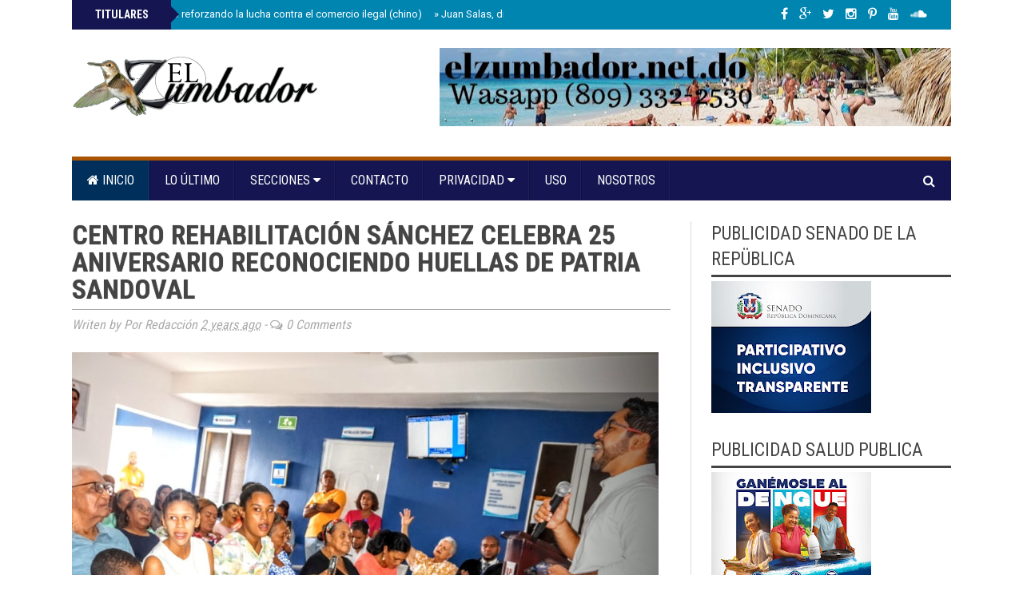

--- FILE ---
content_type: text/html; charset=UTF-8
request_url: https://www.elzumbador.net.do/2023/12/centro-rehabilitacion-sanchez-celebra.html
body_size: 57163
content:
<!DOCTYPE html>
<html class='v2' dir='ltr' xmlns='http://www.w3.org/1999/xhtml' xmlns:b='http://www.google.com/2005/gml/b' xmlns:data='http://www.google.com/2005/gml/data' xmlns:expr='http://www.google.com/2005/gml/expr'>
<head>
<link href='https://www.blogger.com/static/v1/widgets/4128112664-css_bundle_v2.css' rel='stylesheet' type='text/css'/>
<script async='async' src='//pagead2.googlesyndication.com/pagead/js/adsbygoogle.js'></script>
<script>
  (adsbygoogle = window.adsbygoogle || []).push({
    google_ad_client: "ca-pub-2699759251524718",
    enable_page_level_ads: true
  });
</script>
<!-- [ Meta Tag SEO ] -->
<meta charset='utf-8'/>
<meta content='width=device-width, initial-scale=1, maximum-scale=1' name='viewport'/>
<meta content='blogger' name='generator'/>
<meta content='text/html; charset=UTF-8' http-equiv='Content-Type'/>
<link href='http://www.blogger.com/openid-server.g' rel='openid.server'/>
<link href='https://www.elzumbador.net.do/' rel='openid.delegate'/>
<link href='https://www.elzumbador.net.do/2023/12/centro-rehabilitacion-sanchez-celebra.html' rel='canonical'/>
<title>
Centro Rehabilitación Sánchez celebra 25 aniversario reconociendo huellas de Patria Sandoval
          | 
          EL ZUMBADOR.NET
</title>
<meta content='' name='description'/>
<meta content='Centro Rehabilitación Sánchez celebra 25 aniversario reconociendo huellas de Patria Sandoval, EL ZUMBADOR.NET: Centro Rehabilitación Sánchez celebra 25 aniversario reconociendo huellas de Patria Sandoval, EL ZUMBADOR.NET' name='keywords'/>
<link href='https://www.elzumbador.net.do/feeds/posts/default' rel='alternate' title='EL ZUMBADOR.NET - Atom' type='application/atom+xml'/>
<link href='https://www.elzumbador.net.do/feeds/posts/default?alt=rss' rel='alternate' title='EL ZUMBADOR.NET - RSS' type='application/rss+xml'/>
<link href='http://www.blogger.com/feeds/6630523355118555339/posts/default' rel='alternate' title='EL ZUMBADOR.NET - Atom' type='application/atom+xml'/>
<link href='https://blogger.googleusercontent.com/img/b/R29vZ2xl/AVvXsEilYNBwvcrHN9rvxMHvaNW9GYBSOwAKXDBYNiFLYdrfGxV9cyE5_54lPhGA6jZwtH7SYH0zqp3oqVl-DbaqCATl2pLt7UlZQmFzSVIB3lG2VWHuPzTKdz38QN1SfrfTBK7ZJLbCEIy1OV31bnTCkv7FblH0goZFuxTl65iRszJ_JgXqpk5MQUBFzBCwGQ/s72-c/3ea0c6d8-ce2e-4a2b-9c9d-a9bdc3545134.jpg' rel='image_src'/>
<meta content='https://blogger.googleusercontent.com/img/b/R29vZ2xl/AVvXsEilYNBwvcrHN9rvxMHvaNW9GYBSOwAKXDBYNiFLYdrfGxV9cyE5_54lPhGA6jZwtH7SYH0zqp3oqVl-DbaqCATl2pLt7UlZQmFzSVIB3lG2VWHuPzTKdz38QN1SfrfTBK7ZJLbCEIy1OV31bnTCkv7FblH0goZFuxTl65iRszJ_JgXqpk5MQUBFzBCwGQ/s72-c/3ea0c6d8-ce2e-4a2b-9c9d-a9bdc3545134.jpg' property='og:image'/>
<link href='/favicon.ico' rel='icon' type='image/x-icon'/>
<link href='https://plus.google.com/YOURGPLUS/posts' rel='publisher'/>
<link href='https://plus.google.com/YOURGPLUS/about' rel='author'/>
<link href='https://plus.google.com/YOURGPLUS' rel='me'/>
<meta content='YOUR VERIFICATION GOOGLE CODE' name='google-site-verification'/>
<meta content='YOUR VERIFICATION BING CODE' name='msvalidate.01'/>
<meta content='YOUR VERIFICATION ALEXA CODE' name='alexaVerifyID'/>
<meta content='EUROPE' name='geo.placename'/>
<meta content='general' name='rating'/>
<meta content='ID' name='geo.country'/>
<meta content='en_US' property='og:locale'/>
<meta content='en_GB' property='og:locale:alternate'/>
<meta content='id_ID' property='og:locale:alternate'/>
<meta content='EL ZUMBADOR.NET' property='og:site_name'/>
<meta content='https://www.elzumbador.net.do/' name='twitter:domain'/>
<meta content='Centro Rehabilitación Sánchez celebra 25 aniversario reconociendo huellas de Patria Sandoval' name='twitter:title'/>
<meta content='summary_large_image' name='twitter:card'/>
<meta content='https://blogger.googleusercontent.com/img/b/R29vZ2xl/AVvXsEilYNBwvcrHN9rvxMHvaNW9GYBSOwAKXDBYNiFLYdrfGxV9cyE5_54lPhGA6jZwtH7SYH0zqp3oqVl-DbaqCATl2pLt7UlZQmFzSVIB3lG2VWHuPzTKdz38QN1SfrfTBK7ZJLbCEIy1OV31bnTCkv7FblH0goZFuxTl65iRszJ_JgXqpk5MQUBFzBCwGQ/s320/3ea0c6d8-ce2e-4a2b-9c9d-a9bdc3545134.jpg' name='twitter:image'/>
<meta content='Centro Rehabilitación Sánchez celebra 25 aniversario reconociendo huellas de Patria Sandoval' name='twitter:title'/>
<!-- [ Social Media meta tag ] -->
<meta content='YOURFBAPPSID' property='fb:app_id'/>
<meta content='YOURFBUSERID' property='fb:admins'/>
<meta content='@USERNAME' name='twitter:site'/>
<meta content='@USERNAME' name='twitter:creator'/>
<link href='//maxcdn.bootstrapcdn.com/font-awesome/4.3.0/css/font-awesome.min.css' rel='stylesheet'/>
<link href="//fonts.googleapis.com/css?family=Roboto+Condensed:400,700&amp;subset=latin,greek" rel="stylesheet" type="text/css">
<link href="//fonts.googleapis.com/css?family=Roboto" rel="stylesheet" type="text/css">
<link href="//fonts.googleapis.com/css?family=Oswald:400,300" rel="stylesheet" type="text/css">
<link href='https://fonts.googleapis.com/css?family=Tinos:700&subset=latin,greek' rel='stylesheet' type='text/css'/>
<script src="//ajax.googleapis.com/ajax/libs/jquery/2.0.0/jquery.min.js"></script>
<style id='template-skin-1' type='text/css'><!--
body#layout #tably-1, body#layout #tably-2, body#layout #tably-3 {width:27%;float:left;}
body#layout #central-wrapper {margin:0 auto;}
body#layout .column-1, body#layout .column-2, body#layout .column-3 {width:31%;float:left;margin-top:20px;}
body#layout .secondmastoras{margin:20px 0;}
body#layout .secondmastoras-left{margin:0;width:45%;}
body#layout .secondmastoras-right{float:right;width:45%;}
body#layout .headline-wrapper{height:auto;}
body#layout #news-ticker{height:auto;}
body#layout .fp-slider{height:auto;}
body#layout .small-slider-area {height:auto;}
body#layout #slider-area{height:auto;}
body#layout #header-right{width:500px;float:right;}
body#layout .news_pictures{width:100%;margin-bottom:20px;}
body#layout .headline-wrapper,
body#layout #news-ticker,
body#layout .big-container,
body#layout #outer-wrapper,
body#layout .pic-container,
body#layout #header-wrapper{width:850px;margin:0;padding:0;overflow:inherit;}
body#layout #crosscol{width:850px;overflow:initial;}
body#layout #crosscol-wrapper{overflow:initial;}
body#layout .fp-slider,
body#layout .fp-slides, body#layout .fp-thumbnail, body#layout .fp-prev-next, body#layout .fp-nav{width:100%;overflow:inherit;}
body#layout #dropmenu-wrapper,
body#layout #slider-area {width:850px;overflow:inherit;}
body#layout #small-slider-area{margin:0;margin-left:0!important;}
body#layout #main-wrapper {width: 520px;}
body#layout #social-table{width:300px;}
body#layout div.section {padding: 7px;position: relative;margin: 0 0 20px;}
body#layout .section h4 {font-size: 13px;font-weight: 400;font-family: roboto;*text-transform: uppercase;margin:0;padding:0;}
body#layout .widget-content {padding: 6px!important;}
--></style>
<style id='page-skin-1' type='text/css'><!--
/*
-----------------------------------------------
Blogger Template Style
Name: Brand Mag (Classic)
Designed by: http://themeforest.net/user/fbtemplates
----------------------------------------------- */
#main{margin:0;poadding:0;}
.section{margin:0;padding:0;}
.widget{margin:0;padding:0;}
.hide{display:none;}
.center{text-align:center;}
.Attribution,
#Attribution1,
.feed-links,
.status-msg-wrap{display:none;}
body {background:#fff;position:relative;margin:0;color:#555;font-size:15px;text-align: left;font-family:Roboto, sans-serif;overflow-y: scroll;}
a{color: #000000;text-decoration: none;}
a:hover, a:focus {color: #151551;text-decoration: none;}
/* Header
-----------------------------------------------*/
.picheader{padding:23px 0 17px 0;margin:0 auto;}
#header-wrapper {width:1100px;margin:0 auto;padding:0;}
#header .widget{margin:0;padding:0;}
#header-inner {background-position: center;margin-left: auto;margin-right: auto;}
#header {margin: 0;padding:0;width:100%;max-width:303px;float:left;}
.header-right{margin:0;padding:0;float:right;width:100%;max-width:728px;}
.header-right .widget{margin:0;padding:0;}
#header h1 {margin:0;padding:0;font-family: Tinos, serif;font-weight:700;font-size:61px;line-height:1em;color:#008fbc;}
#header a {color:#3fb207;text-decoration:none;}
#header a:hover {color:#666666;}
#header .description {margin:0 0 5px;padding:0;max-width:310px;line-height: 1.4em;font: 700 23px Tinos, serif;color: #333;}
#header img {margin-left: 0;margin-right: auto;}
.headertextfirst {color:#151551;}
/* Outer-Wrapper
----------------------------------------------- */
.big-container{background:#fff;width:1150px;margin:0 auto;overflow:hidden;}
#outer-wrapper {background:#fff;width: 1100px;overflow:hidden;margin:0 auto;padding:25px;text-align:left;}
#main-wrapper {width: 775px;float: left;overflow: hidden;}
#sidebar-wrapper {width: 300px;float: right;margin-bottom:20px;overflow: hidden; }
/* Posts
-----------------------------------------------*/
h2.date-header {display:none;}
.post {border-right:1px solid #ddd;margin:0;padding:0 25px 0 0;}
.post h3 {margin:0!important;padding:0;font-size:34px;font-weight:700;color:#444;line-height:1.0em;font-family: Roboto Condensed, sans-serif;text-transform:uppercase;text-shadow: 0 0 1px rgba(0,0,0,0.6);-webkit-font-smoothing: antialiased;}
.title-border{width:70px;height:4px;background:#151551;margin:30px 0;}
.post-body blockquote {line-height:1.3em;}
.comment-link {margin-left:.6em;}
.post img {float:left;padding:0;margin:0 0 10px 0;width:100%;height:auto;}
.tr-caption-container img {border: none;padding: 0;}
pre {margin: 5px 0 20px 0;line-height: 1.5em;padding: 15px 15px;overflow: auto;background:#f1f4f9;border:1px solid #ddd;color:#666;font-family:Oswald;font-size:16px;font-weight:300;}
.post blockquote {margin:1em 20px;position:relative;font-family:"Georgia";font-size:16px;line-height:24px;border-left:3px solid #2f88d6;font-weight:400;padding:0 18px;font-style:italic;color:#ff0000;}
.post blockquote p {margin:.75em 0;}
.post-info{font-family: Roboto Condensed, sans-serif;font-style:italic;color:#aaa;font-size:16px;font-weight:400;margin-top:8px;padding:8px 0;border-top:1px solid #aaa;}
.post-footer .item-control img{width:18px;height:18px;}
/* Related Posts
-----------------------------------------------*/
#related-posts{clear:both;margin:60px 0 0 0;width:100%;}
#related-posts h3{font-family: Roboto Condensed, sans-serif;font-size:34px;font-weight:700;text-shadow: 0 0 1px rgba(0,0,0,0.6);-webkit-font-smoothing: antialiased;text-transform:uppercase;text-align:left;margin-top:20px;margin-bottom:20px;}
#related-posts ul li a,#related-posts li a .title h4{color:#fff;font-size:13px;line-height:1.2em;padding:0;margin:0;outline:0;list-style:none;outline: none;border:0 none;font-weight:400;font-size:13px;}
#related-posts ul{margin-bottom:20px;padding:0;}
#related-posts ul li{list-style:none;overflow:hidden;float:left;margin:0 1px 1px 0;width:248.5px; height:245px;font-size:13px;color:#fff;position:relative;}
#related-posts ul li:last-child{margin:0 0 10px 0;}
#related-posts li .thumb{width:248.5px; height:245px;overflow:hidden;}
#related-posts img{width: 140%;height: auto;min-height:245px;float:left;margin:0 0 0 -15%;-webkit-transition-duration: .5s;-moz-transition-duration: .5s;-o-transition-duration: .5s;}
#related-posts img:hover{opacity:1;}
#related-posts li .thumb img{height:auto;width:140%;padding: 0px;transition: opacity .8s ease-in-out;-moz-transition: opacity .8s ease-in-out;-webkit-transition: opacity .8s ease-in-out;}
#related-posts li{background:#fff}
#related-posts li .title{opacity:0;visibility:hidden;padding:0;margin:0 auto;font-family: Roboto, sans-serif;color:#fff;margin-bottom:0;text-transform:none;position:absolute;text-align:center!important;font-size:12px;font-weight:300;letter-spacing:0.5px;padding:0;margin:0 auto; position:absolute;top:20px;left:20px;right:20px;bottom:20px;border:1px solid #fff;display:block;line-height:100%;color:#fff!important;text-transform:uppercase;text-decoration:none!important;opacity:0;z-index:1;transition:all .1s ease-in-out;-webkit-transition: opacity 0.35s, -webkit-transform 0.35s;transition: opacity 0.35s, transform 0.35s;-webkit-transform: scale3d(1.4,1.4,1);transform: scale3d(1.4,1.4,1);}
#related-posts li:hover .title{opacity:1;visibility:visible;z-index:2;background-color: rgba(0,0,0,0.6);webkit-transform: scale3d(1,1,1);transform: scale3d(1,1,1);font-weight:400;}
#related-posts li .title span{color:#f0f0f0;position:absolute;width:92%;height:20px;top:45%;left:0;right:0;text-align:center;margin:0 auto;margin-top:-10px;line-height:normal;}
/* Share Button
----------------------------------------------- */
.post-share{float:left;width:100%;margin:25px auto;text-align:center}
.post-share li,.post-sharing li{margin:0 2px 2px 0;display:inline-block;font-size:12px}
ul.post-sharing:before{content:'Share this';display:block;margin-bottom:5px;text-align:center}
.post-share li a{position:relative;margin:0 0 0 1px;padding:4px 11px;line-height:2.2;font-weight:400;vertical-align:middle;color:#fff;font-size:13px;text-transform:uppercase;display:inline-block;transition:background-color .3s}
.post-share .fa{padding:0 5px 0 0;top:1px;font-size:14px;position:relative}
.post-share ul{list-style:none}
.post-share ul li{padding-bottom:3px;font-size:12px;font-family:Roboto,sans-serif;display:inline-block;margin-top:5px;}
.post-footer .post-share li a{color:#fff;}
.post-sharing .facebook-share,a.facebook.df-share{background-color:#3B5998;}
.post-sharing .twitter-share,a.twitter.df-share{background-color:#00ACED;}
.post-sharing .google-share,a.google.df-pluss{background-color:#D14836;}
.post-sharing .pinterest-share,a.pinterest.df-pinterest{background-color:#CB2027;}
.post-share li a:hover{color:#fff;background-color:#212026}
.post-tag{font-size:13px;text-align:center;}
.post-tag a{padding:0;margin-right:5px;text-transform:capitalize}
.post-tag a:hover{color:#c9a96e}
/* Comments
----------------------------------------------- */
#comments{border-right:1px solid #ddd;margin:0;padding:40px 25px 0 0;text-align:left;}
#comments h3{color:#444;font-family: Roboto Condensed, sans-serif;font-size:34px;font-weight:700;text-shadow: 0 0 1px rgba(0,0,0,0.5);-webkit-font-smoothing: antialiased;text-transform:uppercase;line-height:40px;text-align:left;}
#comments h4{display:inline;padding:10px;line-height:40px}
#comments h4,.comments .comment-header,.comments .comment-thread.inline-thread .comment{position:relative}
#comments h4,.comments .continue a{background:#151551;}
#comments h4,.comments .user a,.comments .continue a{font-size:16px}
#comments h4,.comments .continue a{font-weight:normal;color:#fff}
#comments h4:after{content:"";position:absolute;bottom:-10px;left:10px;border-top:10px solid #151551;border-right:20px solid transparent;width:0;height:0;line-height:0}
#comments .avatar-image-container img{background:#fff;}
.comment-thread{font-size:14px;}
.comment-thread a{color:#777}
.comment-thread ol{margin:0 0 20px}
.comment-thread .comment-content a,.comments .user a,.comments .comment-thread.inline-thread .user a{color:#000;font-family:Roboto, sans-serif;font-size:13px;text-transform:uppercase;font-weight:400;}
.comments .datetime{float:right;font-family: Roboto, sans-serif;font-size:13px;text-transform:uppercase;font-weight:400;}
.comments .avatar-image-container,.comments .avatar-image-container img{width:60px;max-width:60px;height:60px;max-height:60px;border-radius:50%;}
.comments .comment-block,.comments .comments-content .comment-replies,.comments .comment-replybox-single{margin-left:60px}
.comments .comment-block,.comments .comment-thread.inline-thread .comment{border:1px solid #ddd;background:rgba(30,73,96, 0.1);padding:20px;}
.comments .comments-content .comment{margin:15px 0 0;padding:0;width:100%;line-height:1em}
.comments .comments-content .icon.blog-author{position:absolute;top:-20px;right:-20px;margin:0;background-image: url(https://blogger.googleusercontent.com/img/b/R29vZ2xl/AVvXsEjzYJ1Il9iz1b2U8udzOX-XgWXcVItjEcem7VyKeOBeLxRJIYM1AkDW56VMvG9W-PBNzQnpxyR1FOrXO4YGCa3ZSKVv8-Z9lSOMNctPJfKaYPhBsKDnbg6AX9I0XrkPxZcnmowtkULiCh9t/s1600/comment-author-blue.gif);width:36px;height:36px;}
.comments .comment .comment-actions a {background:#2f88d6;padding:4px 12px;color:#fff;font-size:11px;font-weight:300;text-transform:uppercase;border-radius:3px;}
.comments .comment .comment-actions .item-control {margin-left:3px;}
.comments .comments-content .inline-thread{padding:0 0 0 20px}
.comments .comments-content .comment-replies{margin-top:0;}
.comments .comment-content{background:#fff;border:1px solid #ddd;padding:20px;font-family: Roboto, sans-serif;font-size:16px;font-weight:400;line-height:1.4em;margin-bottom:10px;}
.comments .comment-thread.inline-thread{border-left:1px solid #ddd;background:transparent}
.comments .comment-thread.inline-thread .comment{width:auto}
.comments .comment-thread.inline-thread .comment:after{content:"";position:absolute;top:10px;left:-20px;border-top:1px solid #ddd;width:10px;height:0px}
.comments .comment-thread.inline-thread .comment .comment-block{border:0;background:transparent;padding:0}
.comments .comment-thread.inline-thread .comment-block{margin-left:75px}
.comments .comment-thread.inline-thread .user a{font-size:13px}
.comments .comment-thread.inline-thread .avatar-image-container,.comments .comment-thread.inline-thread .avatar-image-container img{width:60px;max-width:60px;height:60px;max-height:60px;}
.comments .continue{border-top:0;width:100%}
.comments .continue a{padding:10px 0;text-align:center}
.comment .continue{display:none}
#comment-editor{background:#fff;width:100%!important;}
.comment-form{width:100%;max-width:100%;}
/* Blog Pager
----------------------------------------------- */
#blog-pager{margin:10px auto 30px auto;}
.blog-pager-newer-link {background-color:transparent !important;padding: 0 !important;}
.blog-pager-older-link {background-color:transparent !important;padding: 0 !important;}
#blog-pager-newer-link a, #blog-pager-older-link a {font-family: Tinos, serif;font-size:22px;font-weight:700;line-height:1.1em;}
#blog-pager-newer-link a:hover, #blog-pager-older-link a:hover{color:#444;}
#blog-pager-newer-link {width:48%;text-align:left;padding:4px 0 7px 0;border-top:double #444;border-bottom:double #444;}
#blog-pager-older-link {width:48%;text-align:right;padding:4px 0 7px 0;border-top:double #444;border-bottom:double #444;}
.pager-title{font-family: Roboto Condensed, sans-serif;font-size:25px;color:#151551;text-transform:uppercase;font-weight:700;}
/* Sidebar Content
----------------------------------------------- */
.sidebar {color: #999;padding:0;margin:0;}
.sidebar h2 {border-bottom:3px solid #444;padding:0 0 3px 0;margin-bottom:5px;font-family: Roboto Condensed, sans-serif;text-transform: none;text-align:left;font-weight: 400;font-size: 23px;color:#444;}
.sidebar a{color: #999;}
.sidebar .widget{position:relative;margin:0 0 25px 0;}
.sidebar ul {list-style:none;margin:0 0 0;padding:0 0 0;}
.sidebar ul {padding: 0;margin: 0;list-style: none;}
.sidebar li {display:block;}
.sidebar-bottom .widget{margin:25px 0 0 0;}
.BlogArchive #ArchiveList ul.flat li a{width:50%;float:left;color:#444;font-family: Roboto Condensed, sans-serif;font-size:17px;font-weight:400;}
#BlogArchive1_ArchiveMenu {width: 100%;border: 1px solid #999;background: #fff;padding: 10px;}
/* Labels
----------------------------------------------- */
.list-label-widget-content li{float:left;width:42%;padding-left:20px;background: url(https://blogger.googleusercontent.com/img/b/R29vZ2xl/AVvXsEgd2tZOHANe-R46XPGkivwJ1TGDoxvID832i62aBwJsbjohopyuzb2g8dJszZXWPKP3vNOP9FGjVz6JS30YeARB1kIYcTbNOjRVeWARIFe8VEZkx11KukDU62TSov-gKfFKiiU5i5QAUerv/s1600/bullet.png) no-repeat scroll 2px 10px;
list-style-type: none;}
.list-label-widget-content li a{color:#999;font-size:15px;}
.cloud-label-widget-content .label-size {font-size: 100%;float: left;}
.cloud-label-widget-content .label-size a {color: #666;float: left;font-size: 13px;margin: 0 5px 5px 0;padding: 5px 15px;text-decoration: none;border: 1px solid #999;border-radius: 30px;}
.label-size a:hover, .label-size:hover .label-count, .label-size:hover a {background-color: #111;color: #999;text-decoration: none;transition: all 0.2s ease-out 0s;}
.cloud-label-widget-content .label-size span {color: #999;float: left;font-size: 13px;margin: 0 5px 5px 0;padding: 5px;text-decoration: none;border: 1px solid #999;border-radius: 30px;}
.cloud-label-widget-content .label-size span:first-child, .cloud-label-widget-content .label-size span:first-child span:nth-child(2) {background: #111;color: #999;}
/* Tabs Widgets
----------------------------------------------- */
.tabs, .tably {margin:0 0 20px 0;}
.tabs .tably {padding:0;}
.tabs-menu {padding:0 0;margin:0;margin-bottom:0;border-bottom:4px solid #a95200;}
.tabs-menu li {margin-bottom:0;margin-top:0;font-size:16px;font-family:Roboto Condensed, sans-serif;font-weight:400;text-transform:uppercase;height:36px;line-height:37px;width:33.3%;list-style:none;text-align:center;display:inline-block;padding:3px 0;background:#151551;color:#fff;cursor:pointer;position:relative;transition:all 0.1s linear;}
.tabs-menu li:hover {opacity:0.9;background:#002f5c;color:#fff;}
.tabs-menu .active-tab {background:#002f5c;color:#fff;}
.tabs-menu .active-tab:hover {opacity:0.9;background:#000;color:#fff;}
.tabs-content {border-top:none;margin-bottom:15px;}
.tabs-content .PopularPosts {margin-top:0;}
.tabs-content .sidebar li {margin:0 0;padding:0 0 0 0;}
.tabs-content .widget li {color:#414a51;float:none!important;}
.tabs-content .widget ul {color:#414a51;overflow:visible;}
.tabs-content .Label li {color:#414a51;float:left;padding:5px;margin-left:3px;text-align:left;width:44%;transition:.3s linear;}
.tabs-content .Label li:hover {background:transparent;color:#eac965;}
.tabs-content .Label li a {color:#414a51!important;transition:.3s linear;}
.tabs-content .Label li a:hover {color:#eac965;transition:.3s linear;}
.tabs-content .Label ul li a {color:#414a51!important;}
/* Tabs Recent Posts
----------------------------------------------- */
.block-grid-1{font-size:15px;color:#999;margin-top:0;padding-top:5px;list-style:none;}
.block-grid-1 h4 {line-height:1.2em!important;padding:0;list-style-type: none;}
.widget-content .block-grid-1 h4{padding:0;font-family:Tinos, serif;font-size: 18px;line-height: 1.1em;font-weight:700;margin-bottom:0;}
.block-grid-1 .thumb{float:left;margin-right:10px;margin-bottom:12px;width:82px;height:82px;position:relative;overflow:hidden;}
.block-grid-1 .thumb img{width:150%;height:auto;min-heigth:82px;-webkit-transition-duration: 1.0s;-moz-transition-duration: 1.0s;-o-transition-duration: 1.0s;}
.block-grid-1 .thumb:hover img{-webkit-transform:scale(1.2);-moz-transform:scale(1.2);-o-transform:scale(1.2);}
.widget-content .block-grid-1 li{margin-bottom:5px;padding:5px 0 9px 0;border-bottom:1px solid #ddd;height:85px;overflow:hidden;}
/* Facebook Box
----------------------------------------------- */
.fb-box{border:4px solid #3a5795;padding:0;margin:0;overflow:hidden;}
.fb-box .widget{margin-bottom:0;}
.fb-box h2 {background: #3a5795;color:#fff;text-align:center;font-family: Roboto Condensed, sans-serif;font-size:18px;padding:14px 0;text-transform:uppercase;position:relative;top:0;}
.fb-like-box{position:relative;padding:0;}
/* Popular Posts
----------------------------------------------- */
.item-snippet{font-size:13px;color:#fff;}
#PopularPosts1 img {float:left;margin:0;}
.PopularPosts .item-thumbnail{width:100%;height:180px;overflow:hidden;margin:0 0 5px 0;position:relative;overflow:hidden;z-index:1;}
.PopularPosts .item-thumbnail img {width: 110%;height: auto;min-height:180px;padding:0;margin:0;z-index:1;-webkit-transition-duration: 1.0s;-moz-transition-duration: 1.0s;-o-transition-duration: 1.0s;}
#PopularPosts1 .item-title {font-size:20px;}
.PopularPosts .item-title a{color:#fff;font-family: Tinos, serif;font-size:19px;font-weight:700;text-transform:none;margin-bottom;5px;}
.PopularPosts .item-thumbnail:hover img{-webkit-transform:scale(1.2);-moz-transform:scale(1.2);-o-transform:scale(1.2);}
.PopularPosts .widget-content ul li {padding-top:0;background:#151551;padding:15px;}
.PopularPosts h2{position:absolute;left:0;top:0;color:#fff;font-size:18px;text-transform:uppercase;font-weight:700;padding:10px 15px 7px 15px;background:#151551;z-index:9;border:none;border-radius:7px;}
/* Tab Popular Posts
----------------------------------------------- */
.tably-2 .item-snippet{font-size:12px;color:#444;}
#PopularPosts2 img {float:left;margin:0;}
.tably-2 .PopularPosts .item-thumbnail {width: 82px;height: 82px;overflow:hidden;margin:0 10px 0px 0;background:#f1f4f9;position:relative;overflow:hidden;z-index:1;transition:all .3s ease-out;}
.tably-2 .PopularPosts .item-thumbnail img {width: 150%;height: auto;min-height:82px;padding:0;margin:0;margin-left:-20%;z-index:1;-webkit-transition-duration: 1.0s;-moz-transition-duration: 1.0s;-o-transition-duration: 1.0s;}
#PopularPosts2 .item-title {font-size:14px;}
.tably-2 .PopularPosts .item-title a{color:#111;font-size:16px;font-weight:700;text-transform:none;}
.tably-2 .PopularPosts .item-thumbnail:hover img{-webkit-transform:scale(1.2);-moz-transform:scale(1.2);-o-transform:scale(1.2);}
.tably-2 .PopularPosts .widget-content ul li {background:none;padding:10px 0;margin:0;}
.tably-2 .PopularPosts li{border-bottom:1px solid #ddd;}
/* Contact Form
----------------------------------------------- */
.contact-form-name, .contact-form-email, .contact-form-email-message {max-width: 100%;width: 100%;font-weight:bold; line-height:1em;margin-bottom:15px; border-radius:3px;}
.contact-form-name {background: #fff url(https://blogger.googleusercontent.com/img/b/R29vZ2xl/AVvXsEihzBK0rAf2Drml4Y7eyURRIG9D8OuEBkfyTNgr4pWzGcV_xeZaW4i1RVpjGY7z9XdK1JgEKHSvLa41szHqonRL8umpAHvKCEZ6tbHuAdFQygEzCFWGyCnf7ZCATSzAUoCAfykfBlMKCj4/s320/name.png) no-repeat 7px 8px;border: 1px solid #ddd;margin: 0 0 10px 0;display: block;color: #A0A0A0;max-height: 1000px;height:auto;width: 100%;padding: 10px 10px 10px 30px;}
.contact-form-email {background: #fff url(https://blogger.googleusercontent.com/img/b/R29vZ2xl/AVvXsEgjOuqWQfi-cpjMgfJX3l5x1VnaCwOOlhNCOm6Ccd0qmtijtpwsOn5wx-DsoFtW4DthyhnGkskCLOwJ7ttKP3vS52kTJbZoWW7TnjchunIdh2OIqC-T04LRPOrH5iCKrwv4Wz2wJyi9UW8/s320/email.png) no-repeat 7px 10px;border: 1px solid #ddd;margin: 0 0 10px 0;display: block;color: #A0A0A0;max-height: 1000px;height:auto;max-width: 100%;padding: 10px 10px 10px 30px;}
.contact-form-email-message {background: #fff;background-color: #fff;border: 1px solid #ddd;box-sizing: border-box;color: #A0A0A0;display: inline-block;font-family: arial;font-size: 12px;margin: 0;padding: 10px;vertical-align: top;width: 100%!important;height: 150px;}
.contact-form-button {height: 30px;line-height: 23px;font-weight:bold;border:none;margin-top:7px;}
.contact-form-button {display: inline-block;*display: inline;vertical-align: baseline;margin: 7px 0 0;outline: none;cursor: pointer;text-align: center;text-decoration: none;font: 12px Open Sans, Helvetica, sans-serif;padding: .5em 2em .55em;}
.button-color {color: #fff;background: #3a5795;}
.contact-form-widget{font-size:13px;}
/* News Ticker
----------------------------------------------- */
.headline-wrapper{height:37px;margin:0 auto;padding:0;background:#0085b1;width:1100px;}
#news-ticker {height:35px;margin:0 auto;width:1050px;padding:0 25px;list-style:none;position:relative;}
#news-ticker .news-ticker-left{width:49%;float:left;position:relative;}
#news-ticker .social-table{width:49%;float:right;margin:0;padding:0;}
.social-table h2{display:none;}
.social-table .widget{margin:0;padding:0;}
.news_title {height:37px; width: 100px; text-align: center!important; float: left;position:relative;left:-25px;text-transform:uppercase;color:#fff;font-weight:700;font-size:14px;font-family:Roboto Condensed, sans-serif;line-height:37px;background:#151551;padding:0 12px;z-index:1;}
.news_title:after{right:-20px;top:8px;border:solid transparent;content:" ";height:0;width:0;position:absolute;pointer-events:none;border-left-color:#151551;border-width:10px;}
#news-ticker .news_content {float: right;margin-top: -29px;overflow:hidden;}
.ticker-area li {list-style: none;margin:0;padding: 0;overflow:hidden;}
#ticker-area a {color: #fff;font-size: 13px;font-weight: 400;list-style: none;padding: 0;margin-right:15px;text-decoration: none;height:auto;overflow:hidden;z-index:2;}
#ticker-area a:hover {color: #fc0;font-size: 13px;font-weight: 400;list-style: none;padding: 0;text-decoration: none;}
/* Social Buttons
----------------------------------------------- */
.fa-icon-wrap{text-align:right;margin:0;padding:0;line-height:37px;}
.fa-icon-wrap a:hover,.fa-icon-wrap a:active{color:#0099cc}
.fa-icon-wrap .fa{display:inline-block;font-size:14px;cursor:pointer;text-align:center;position:relative;z-index:1;color:#fff;text-transform:uppercase;}
.fa-icon-wrap i.fa {background: none;margin:0;padding:0;font-size:16px;}
.fa-icon-wrap a{margin:0 5px;color:#fff;background:trasparent;font-weight:normal;display:inline-block;text-align:center;position:relative;}
.fa-icon-wrap a:hover{color:#fc0;}
.fa-icon-wrap a:hover i.fa{color:#fc0;}
/* Slider Area
----------------------------------------------- */
.fp-slider{margin:0 0 35px 0;padding:0;max-width:1100px;width:100%;height:665px;overflow:hidden;position:relative;}
.fp-slides,.fp-thumbnail,.fp-prev-next,.fp-nav{width:1100px;}
.fp-slides,.fp-thumbnail{max-width:1100px;width:100%;height:665px;overflow:hidden;position:relative}
.fp-title{color:#fff;font:normal 26px Oswald,Helvetica,Sans-serif;padding:0 0 2px 0;margin:0}
.fp-title a,.fp-title a:hover{color:#fff;text-decoration:none}
.fp-nav{display:none;}
.fp-prev-next-wrap{position:relative;z-index:200;}
.fp-prev-next{position:absolute;bottom:0;left:0;right:0;height:40px}
.fp-prev{margin-top:-220px;float:right;margin-right:59px;width:40px;height:40px;background:url(https://blogger.googleusercontent.com/img/b/R29vZ2xl/AVvXsEhUX1pEcdBtDRZa3NZjMFcG5TY5f30cTfaSEZkkcjRZqa9JJwUiD3E-xP1rx8DBEKeSzdH0Iy7JMe6xtbCdiaWfvSrTWu-hQYeyocdWnAaUWZi6jSjIKFVsD7UIIfL0fdeDQqrUniMd9Gr1/s1600/slider_direction.png) no-repeat;}
.fp-prev:hover{opacity:0.8;filter:alpha(opacity = 80)}
.fp-next{margin-top:-220px;float:right;width:40px;height:40px;margin-right:15px;background:url(https://blogger.googleusercontent.com/img/b/R29vZ2xl/AVvXsEhUX1pEcdBtDRZa3NZjMFcG5TY5f30cTfaSEZkkcjRZqa9JJwUiD3E-xP1rx8DBEKeSzdH0Iy7JMe6xtbCdiaWfvSrTWu-hQYeyocdWnAaUWZi6jSjIKFVsD7UIIfL0fdeDQqrUniMd9Gr1/s1600/slider_direction.png) no-repeat;background-position:100% 0;}
.fp-next:hover{opacity:0.8;filter:alpha(opacity = 80)}
#slider-area {height: 665px;margin:0 0 25px 0;padding:0;position:relative;}
#slider-area .widget{margin:0;padding:0;}
#slider-area .widget h2{position:absolute;top:0;left:0;height:39px;z-index:1;font-family: Roboto Condensed, sans-serif;font-size:20px;text-transform:uppercase;font-weight:700;float: left;text-transform: uppercase;line-height: 40px;padding:0 20px;background: rgba(226,109,0,0.5); color: #fff;}
#slider-area img {width:100%;height:auto;min-height:500px;-webkit-transition-duration: 1.0s;-moz-transition-duration: 1.0s;-o-transition-duration: 1.0s;}
#slider-area .item-control img{display:none;}
#slider-area .small-section img{width:100%;height:auto;min-height:165px;}
#slider-area .large-section img{width:100%;height:auto;min-height:500px!important;margin-left:-10%;}
#slider-area .small-section:hover img{-webkit-transform:scale(1.2);-moz-transform:scale(1.2);-o-transform:scale(1.2);}
#slider-area h3 {font-size: 50px;font-family: Tinos, serif;font-weight:700;line-height:1.1em;text-decoration:none;color: white;text-shadow: 0.1em 0.1em 0.2em black;}
#slider-area h4 {font-family: Tinos, serif;font-size: 17px;line-height: 21px;font-weight:700;text-shadow: 0.1em 0.1em 0.2em black;}
#large-section {position: relative;width: 100%;height: 500px;float: left;overflow: hidden;}
#small-section-wrap {float: left;width:100%;margin-top:0px;border-top:5px solid #f27600;}
.small-section {float:left;position: relative;width: 275px;height: 160px;overflow: hidden;margin:0;}
.feat-cap {position: absolute;left:30px;bottom:50px;width: 70%;padding:0;background:}
.feat-cap p{color: #fff;width:80%;color: white;text-shadow: 0.1em 0.1em 0.2em black;font-size:16px;text-align: left;font-family:Roboto, sans-serif;font-weight:400;}
.top-small .feat-cap {width: 80%;-webkit-transition-duration: 1.0s;-moz-transition-duration: 1.0s;-o-transition-duration:1.0s;bottom:10px;left:10px;}
.bottom-small .feat-cap {width: 80%;-webkit-transition-duration: 1.0s;-moz-transition-duration: 1.0s;-o-transition-duration:1.0s;}
.feat-cap,
.feat-cap .post-title a,
.feat-cap a {color: #fff;text-decoration: none;text-transform: capitalize;}
.feat-cap .post-title a:hover, .feat-cap a:hover {color: #ddd;}
#slider-area .small-section:hover .feat-cap{bottom:-180px;}
.cap-meta li {list-style:none;background:rgba(0,0,0,0.5);padding:7px 12px 6px 12px;position:absolute;top:0;left:0;-webkit-transition-duration: 1.0s;-moz-transition-duration: 1.0s;-o-transition-duration: 1.0s;}
.cap-date {color:#fff;font-size:12px;font-family: Roboto Condensed, sans-serif;text-transform:uppercase;font-weight: 400;float: left;}
.cap-date:before{content:"\f017";font-family:FontAwesome;font-size:14px;margin-right:4px;font-style:normal;font-weight:normal;}
#slider-area .small-section:hover .cap-meta li{top:-50px;}
/* Small Slider
----------------------------------------------- */
.small-slider-area {height: 335px;margin:10px 0 0 25px!important;padding:0;position:relative;}
#small-slider-area .widget{margin:0 0 0 0;padding:0;}
#small-slider-area img {width: 100%;height: auto;-webkit-transition-duration: 1.0s;-moz-transition-duration: 1.0s;-o-transition-duration: 1.0s;}
#small-slider-area #small-large-section:hover img,
#small-slider-area .small-small-section:hover img{-webkit-transform:scale(1.2);-moz-transform:scale(1.2);-o-transform:scale(1.2);}
#small-slider-area #small-large-section img{min-height:335px;}
#small-slider-area .small-small-section img{min-height:165px;}
#small-slider-area h3 {font-family: Tinos, serif;font-size: 25px;line-height: 1.1em;font-weight:700;}
#small-slider-area h4 {font-family: Tinos, serif;font-size: 16px;line-height: 1.1em;font-weight:700;}
#small-large-section {position: relative;width: 518px;height: 335px;float: right;overflow: hidden;}
#small-small-section-wrap {float: left;}
.small-small-section {position: relative;width: 237px;height: 157.5px;overflow: hidden;margin-bottom:20px;}
.small-feat-cap {position: absolute;left: 0;bottom: 0;width: 498px;padding: 20px 10px 10px 10px;background: url(https://blogger.googleusercontent.com/img/b/R29vZ2xl/AVvXsEiatHg8Ro0NAcKyKz9tf9EHnn4EhfiuI5JatNmBlsmGa0W61vYsMN3FBCfEhJKGuNIBNbitS-6Z28QN93Mp32Nxetp1aCGEFIy_PGFqtdTwGY3cbJ72mCDurz2XMARHAnj2M-wSO-Mi8vdW/s1600/title_bg.png) repeat-x;}
.small-top-small .small-feat-cap {width: 217px;}
.small-bottom-small .small-feat-cap {width: 217px;}
.small-feat-cap,
.small-feat-cap .post-title a,
.small-feat-cap a {color: #fff;text-decoration: none;text-transform: capitalize;}
.small-feat-cap .post-title a:hover, .feat-cap a:hover {color: #ddd;}
/* Carousel
----------------------------------------------- */
#crosscol-wrapper{width:100%;margin:0 0 25px 0;padding:0;overflow:hidden;}
.crosscol .widget{margin:0!important;padding:0;}
.crosscol .widget-content{background:#f1f4f9;border:1px solid #ddd;border-top:0;margin-top:-10px;padding:10px 15px 5px 13px;}
#crosscol-wrapper .section{margin:0!important;padding:0;}
#carousel {width: 100%;position: relative;margin: 0 auto;overflow:hidden;}
#carousel .content {position: absolute;left: 0px;width: 100%;overflow:hidden;}
#carousel ul{width:10000px;position: relative;overflow:hidden;margin-top:0px;}
#carousel ul li {width: 346.4px;display: inline;float: left;margin:0;margin-right:15px;margin-left:1px;padding-bottom:12px;}
#carousel .thumb{position:relative;height:220px;margin-bottom:8px;overflow:hidden;width: 100%;border:1px solid #eee;}
#carousel .thumb:hover{-webkit-transition-duration: 1.0s;-moz-transition-duration: 1.0s;-o-transition-duration: 1.0s;}
#carousel .thumb:hover img {-webkit-transform:scale(1.2);-moz-transform:scale(1.2);-o-transform:scale(1.2);}
#carousel .thumb img{height:auto;width: 100%;min-height:220px;-webkit-transition-duration: 1.0s;-moz-transition-duration: 1.0s;-o-transition-duration: 1.0s;}
#carousel  #previous_button {position: absolute;top:0px;right: 36px;width: 35px;height: 35px;cursor: pointer;background:#000 url(https://blogger.googleusercontent.com/img/b/R29vZ2xl/AVvXsEioMycfkf4GA3g31tuJPEO4tQ_gl2Ttro7og5guXA2HyInQ1az_Unkoydytz5JW_PMepWG1NJHGs-yUiPrp89UkTW9quwbQHdcNlLY_TRHLII3Ei3OIT8V1KLrpq5DYTnMW7kBzqF_FHhYK/s1600/slider_direction.png) no-repeat;z-index:999;}
#carousel #next_button {position: absolute;top:0px;right:0;width: 35px;height: 35px;cursor: pointer;background:#000 url(https://blogger.googleusercontent.com/img/b/R29vZ2xl/AVvXsEioMycfkf4GA3g31tuJPEO4tQ_gl2Ttro7og5guXA2HyInQ1az_Unkoydytz5JW_PMepWG1NJHGs-yUiPrp89UkTW9quwbQHdcNlLY_TRHLII3Ei3OIT8V1KLrpq5DYTnMW7kBzqF_FHhYK/s1600/slider_direction.png) no-repeat center center;background-position:100% 0;z-index:999;}
#carousel #next_button:hover, #previous_button:hover {-ms-filter: &quot;progid: DXImageTransform.Microsoft.Alpha(Opacity=80)&quot;;filter: alpha(opacity=80);
opacity: 0.8;transition: opacity .25s ease-in-out;-moz-transition: opacity .25s ease-in-out;-webkit-transition: opacity .25s ease-in-out;}
#carousel ul li a.slider_title{overflow:hidden;color:#111;float:left;text-align:left;font-size:24px;font-family: Tinos, serif;font-weight:700;margin-bottom:8px;line-height:1.2em;margin-left:1px;}
#carousel ul li p {color:#555;font-size:14px;padding:0;margin:8px 0 0 0;line-height:1.4em;padding-bottom:10px;}
.mastoras-title {position:relative;width: 100%;height: 35px;overflow:hidden;margin-bottom: 10px;clear: both;background:#d5d2cd;border-bottom:3px solid #0085b1;}
.mastoras-title h2 {height: 35px;overflow:hidden;font-family: Roboto Condensed, sans-serif;font-size:18px;text-transform:uppercase;font-weight:700;float: left;text-transform: uppercase;line-height: 36px;padding:0 20px;background: #151551; color: #fff;position:relative;}
.viewmore{position:absolute;right:32px;bottom:7px;font-size:10px;text-transform:uppercase;border-radius:2px;padding:4px 7px;color:#fff;font-weight:400;background: #151551;}
.viewmore a{color:#ffffff;text-decoration:none;}
.date-info{font-family:Oswald, sans-serif;color:#555;font-size:12px;font-weight:300;}
#carousel .date-info{clear:both;}
/* Camvas
----------------------------------------------- */
#camvas {margin:0;padding:0;}
#camvas .widget{margin:0 0 0 25px;padding:0;}
#camvas img {width:100%;height:auto;-webkit-transition-duration: 1.0s;-moz-transition-duration: 1.0s;-o-transition-duration: 1.0s;}
#camvas .camvas-small-section img{width:130%;height:auto;min-height:230px;margin-left:-15%;}
#camvas .camvas-large-section img{width:120%;height:auto;min-height:250px!important;margin-left:-10%;}
#camvas #camvas-large-section:hover img,
#camvas .camvas-small-section:hover img{-webkit-transform:scale(1.2);-moz-transform:scale(1.2);-o-transform:scale(1.2);}
#camvas h3 {font-family: Tinos, serif;font-size: 27px;line-height: 1.2em;font-weight:700;}
#camvas h4 {font-family: Tinos, serif;font-size: 17px;line-height: 1.2em;font-weight:700;text-shadow:1px 1px 0 #222;}
#camvas-large-section-wrap{width:800px;}
#camvas-large-section {position: relative;width: 374.4px;height: 250px;float: left;overflow: hidden;margin-bottom:25px;}
.camvas-large-section-right{width:370px;float:right;position:relative; margin:0 25px 0 0;}
.camvas-large-section-right p{font-size:14px;padding:0;margin:8px 0 0 0;line-height:1.4em;color:#555;}
#camvas-small-section-wrap {float:left;width:800px;margin-left:-25px;}
.camvas-small-section {float:left;position: relative;width:241.6px;height:230px;overflow: hidden;margin-bottom:25px;margin-left:25px;}
.camvas-top-cap,
.camvas-top-cap .post-title a,
.camvas-top-cap a {color: #111;text-decoration:none:important;text-transform: capitalize;}
.camvas-top-cap .post-title a:hover, .camvas-top-cap a:hover {color: #ddd;}
.camvas-feat-cap {position: absolute;left: 0;bottom: 0;width: 355px;padding: 7px 10px 7px 10px;background:none;}
.camvas-top-small .camvas-feat-cap {width: 221.6px;-webkit-transition-duration: 1.0s;-moz-transition-duration: 1.0s;-o-transition-duration: 1.0s;}
.camvas-bottom-small .camvas-feat-cap {width: 221.6px;-webkit-transition-duration: 1.0s;-moz-transition-duration: 1.0s;-o-transition-duration: 1.0s;}
.camvas-feat-cap,
.camvas-feat-cap .post-title a,
.camvas-feat-cap a {color: #fff;text-decoration: none;text-transform: capitalize;}
.camvas-feat-cap .post-title a:hover, .camvas-feat-cap a:hover {color: #ddd;}
#camvas .camvas-small-section:hover .camvas-feat-cap{left:-250px;}
#camvas .camvas-small-section:hover .cap-meta li{top:-50px;}
/* Category by Label on Main Wrapper
----------------------------------------------- */
.magstyle{width:100%;margin:0 0 10px 0;padding:0;}
.magstyle .widget{margin:10px 0 10px 25px;padding:0;}
.magstyle .left{width:49.7%;float:left;font-size: 14px;padding:0;}
.magstyle .right{width:49%;margin-top:-9px;float:right;font-size: 12px;padding:0;}
.magstyle_wide{width:374.4px;overflow:hidden;}
.magstyle_wide .thumb{background:#f1f4f9;margin-bottom:15px;width:374.4px;height:250px;overflow:hidden;position:relative;}
.magstyle_wide .thumb:hover img{-webkit-transform:scale(1.2);-moz-transform:scale(1.2);-o-transform:scale(1.2);}
.magstyle_wide .thumb img{height:auto;width:100%;min-height:250px;height:auto;padding:0;margin:0;z-index:1;}
.magstyle_wide img{display:block;width:100%;height:auto;min-height:250px;-webkit-transition-duration: 1.0s;-moz-transition-duration: 1.0s;-o-transition-duration: 1.0s;}
.magstyle_narrow{width:374.4px;float:right;margin-left:2px;}
.magstyle_narrow li {border-bottom:1px solid #ddd;list-style:none;height:85px;padding:10px 0;overflow:hidden;}
.magstyle_narrow .thumb{float:left;margin-right:10px;margin-bottom:12px;width:82px;height:82px;border:1px solid #eee;position:relative;overflow:hidden;}
.magstyle_narrow .thumb:hover img{-webkit-transform:scale(1.2);-moz-transform:scale(1.2);-o-transform:scale(1.2);}
.magstyle_narrow img{width:140%;height:auto;min-height:82px;-webkit-transition-duration: 1.0s;-moz-transition-duration: 1.0s;-o-transition-duration: 1.0s;}
.magstyle_narrow .featuredTitle{margin-bottom:3px;}
.magstyle_narrow .featuredTitle a:hover{color:#000}
.magstyle_wide .featuredPostMeta{float:right;}
.magstyle h3 a,.magstyle h3 a:visited{color:#111;font-family: Tinos, serif;letter-spacing:-.5px;font-size: 25px;line-height: 1.1em;font-weight:700;padding-bottom:10px;}
.magstyle_narrow .featuredTitle a{color:#111;font-family:Tinos, serif;font-size: 18px;line-height: 1.2em;font-weight:700;margin-bottom:5px;}
.magstyle .date-info{margin-top:8px;margin-bottom:0;}
/* Bottom Gallery
----------------------------------------------- */
.news_pictures {margin:10px 0 15px -25px;padding:0;float:left;overflow: hidden;}
.news_pictures .widget ul{margin:0 0 0 5px;padding:0;}
.news_pictures .news_pictures_list {overflow: hidden;}
.news_pictures .news_pictures_list ul li{float:left;}
.news_pictures .news_pictures_list li {float: left;margin-left: 20px;margin-bottom: 18px;width:260px; height:240px;list-style:none;overflow:hidden;position:relative;}
.news_pictures .news_pictures_list li a {display: block;}
.news_pictures .news_pictures_list li img {padding: 0px;}
.news_pictures .news_pictures_list li img:hover{opacity:1;}
.news_pictures .news_pictures_list li img {width:150%; height:auto;margin-left:-25%; min-height:231px;-webkit-transition-duration: .5s;-moz-transition-duration: .5s;-o-transition-duration: .5s;}
.news_pictures .news_pictures_list li .title {opacity:0;visibility:visible;padding:0;margin:0 auto;font-family: Roboto Condensed, sans-serif;font-size: 14px;font-weight: 400;color:#fff;margin-bottom:0;text-transform:none;position:absolute;top:0;}
.news_pictures .news_pictures_list li:hover .title{opacity:1;visibility:visible;z-index:2;background-color: rgba(0,0,0,0.4);webkit-transform: scale3d(1,1,1);transform: scale3d(1,1,1);}
.news_pictures .news_pictures_list li .title{text-align:center!important;font-size:14px;font-weight:400;letter-spacing:0.5px;padding:0;margin:0 auto;position:absolute;top:20px;left:20px;right:20px;bottom:20px;border:1px solid #fff;display:block;line-height:100%;color:#fff!important;text-transform:uppercase;text-decoration:none!important;opacity:0;z-index:1;transition:all .1s ease-in-out;-webkit-transition: opacity 0.35s, -webkit-transform 0.35s;transition: opacity 0.35s, transform 0.35s;-webkit-transform: scale3d(1.4,1.4,1);transform: scale3d(1.4,1.4,1);}
.news_pictures .news_pictures_list li a.title span{color:#f0f0f0;position:absolute;width:92%;height:20px;top:45%;left:0;right:0;text-align:center;margin:0 auto;margin-top:-10px;line-height:normal;}
/* 3 Bottom Columns
----------------------------------------------- */
#central-wrapper{margin:0 0 35px -25px;padding:0}
.column-1{width:350px;float:left;margin:0 0 0 25px;padding:0;}
.column-1 .widget{margin:0!important;padding:0;}
.column-2{width:350px;float:left;margin:0 0 0 25px;padding:0;}
.column-2 .widget{margin:0;padding:0;}
.column-2 .widget-content{background:#f1f4f9;border: 1px solid #ddd;border-top:0;padding:5px 10px 0;margin-top:-5px;}
.column-2 .block-grid-1 li:last-child{border-bottom: none;}
.column-3{width:350px;float:left;margin:0 0 0 25px;padding:0;}
.column-3 .widget{margin:0;padding:0;}
/* Category by Label on Main Wrapper (2 column)
----------------------------------------------- */
.secondmastoras{width:100%;margin:15px 0 35px 25px;padding:0;}
.secondmastoras-left{float:left;width:375px;}
.secondmastoras-left .widget{margin:0;padding:0;}
.secondmastoras-right{float:left;width:400px;}
.secondmastoras-right .widget{padding:0;margin:0 0 0 25px;}
.secondmastoras-right .section{margin:0;padding:0;}
.secondmastoras .left{width:100%;float:left;font-size: 14px;padding:0 2px 0 0;}
.secondmastoras .right{width:100%;margin-top:0px;float:left;font-size: 12px;padding:0;}
.secondmastoras_wide{width:100%;overflow:hidden;border-bottom:3px solid #555;margin-bottom:4px;}
.secondmastoras_wide .thumb{background:#f1f4f9;margin-bottom:10px;width:100%;height:210px;overflow:hidden;position:relative;}
.secondmastoras_wide .thumb img{height:auto;width:100%;min-height:210px;height:auto;padding:0;margin:0;z-index:1;-webkit-transition-duration: 1.0s;-moz-transition-duration: 1.0s;-o-transition-duration: 1.0s;}
.secondmastoras_wide .thumb:hover img {-webkit-transform:scale(1.2);-moz-transform:scale(1.2);-o-transform:scale(1.2);}
.secondmastoras_wide img{display:block;width:100%;height:auto;min-height:250px;}
.secondmastoras_narrow{width:100%;float:left;margin:0;}
.secondmastoras_narrow li {border-bottom:1px solid #ddd;list-style:none;height:85px;padding:10px 0;overflow:hidden;}
.secondmastoras_narrow .thumb{background:#f1f4f9;float:left;margin-right:10px; margin-bottom:12px;width:82px;height:82px;border:1px solid #eee;position:relative;overflow:hidden;}
.secondmastoras_narrow .thumb:hover img {-webkit-transform:scale(1.2);-moz-transform:scale(1.2);-o-transform:scale(1.2);}
.secondmastoras_narrow img{float:left;width:140%;height:auto;min-height:82px;-webkit-transition-duration: 1.0s;-moz-transition-duration: 1.0s;-o-transition-duration: 1.0s;}
.secondmastoras_narrow .featuredTitle{margin-bottom:3px;}
.secondmastoras_narrow .featuredTitle a:hover{color:#000}
.secondmastoras_wide .featuredPostMeta{float:right;}
.secondmastoras h3 a,.mastoras h3 a:visited{color:#111;font-family: Tinos, serif;font-size: 25px;line-height: 1.1em;font-weight:700;padding-bottom:10px;}
.secondmastoras_narrow .featuredTitle a{color:#111;font-family:Tinos, serif;font-size: 18px;line-height: 1.2em;font-weight:400;margin-bottom:5px;}
.secondmastoras .date-info{margin-top:8px;margin-bottom:0;}
/* Back to Top
----------------------------------------------- */
#BackToTop {opacity:0.8;z-index:90;position:fixed;bottom:65px;right:-80px;overflow:hidden;display:none;background:#ccc;color:#fff;padding:6px 13px 7px 13px;font-size:25px;-webkit-transform: translateZ(0);transition:all .5s ease-out;}
#BackToTop:hover {opacity:1;background:#ababab;color:#fff;}
/* Search Form
----------------------------------------------- */
.search {position:relative;padding:0;height:0;margin:0 auto;}
#menu li.searchbutton {background:none;margin:0;padding:0 20px;display:inline-block;text-transform:Capitalize;height:50px;line-height:50px;cursor:pointer;z-index:93;float:right;}
#menu li.searchbutton.active {background:#333;color:#fff;}
#menu li.searchbutton:after {content:"\f002";font-family:FontAwesome;font-style:normal;font-weight:normal;text-decoration:none;color:#fff;position:relative;}
#menu li.searchbutton.active:after {content:"\f00d";font-family:FontAwesome;font-style:normal;font-weight:normal;text-decoration:none;color:#fff;}
.search-form {display:none;position:relative;background:#f1f4f9;padding:0;width:100%;z-index:91;max-width:1100px;margin:0 auto;}
.searchform {margin:0 auto;text-align:center;line-height:45px;}
.searchbar {background:transparent;border:none;width:75%;padding:5px 10px;font-weight:400;font-size:20px;font-family:Roboto Condensed, sans-serif;color:#bbb;margin:0 auto;outline:none;line-height:45px;transition:background-color 1s ease-out 0s;}
.searchbar:focus {color:#666;}
.searchsubmit{left:0;top:0;bottom:0;position:absolute;background:#2f88d6;border:none;outline:none;cursor:pointer;color:#fff;padding:0 25px;text-transform:uppercase;font-weight:700;font-size:16px;
font-family:Roboto Condensed, sans-serif;line-height:45px;transition:background-color 0.3s ease-out;}
.searchsubmit:hover {background:#444;color:#fff;}
.searchsubmit:active {background:#333;color:#fff;border:none;outline:none;}
/* Footer
----------------------------------------------- */
.picfooter{background:#d5d2cd url(https://blogger.googleusercontent.com/img/b/R29vZ2xl/AVvXsEhsLY-h4sftibktX0_X-dv0jM7dpJAEjLApku64Zx91HIbw_2SSKZyjwQ-6H_pKukrjrAXa2Pqhstb7yh5jTFq7ew_FGgv_t9Tw1C06W8UEnPwnSe8FfmmJEURkTUdy6xnpPYJyXRrNSIg_/s1600/shadow.png) repeat-x top;width:100%;margin:0 0 -5px 0;padding:30px 0 0 0;position:relative;color:#555;}
.pic-container {width: 1102px;overflow:hidden;margin: 0 auto;padding:0;}
.pic-container .widget{margin:0 0 10px 0;padding:0;}
footer p {color: #555;font-size:14px;}
.footer-widgets {overflow: hidden;padding:0;width: 100%;margin:0;}
.footer-widgets ul li a {color:#555;font-size:16px;font-weight:400;}
.footer-widgets h2 {border-color: rgba(37,37,37,0.4);border-style: solid;border-width: 0 0 1px;box-shadow: 0 1px rgba(47,47,47,0.1);padding:0;margin-bottom:5px;font-family: Tinos, serif;text-transform: none;text-align:left;font-weight: 700;font-size: 23px;color:#111;}
.footer-widgets ul {margin:0;padding:0;}
.footer-widgets .item-title a {background:none!important;color:#555;font-size:13px;font-weight:400;}
.footer-widgets ul li a:visited {color:#555;}
.footer-widgets ul li a:hover {color:#555;}
.footer-widgets li span {color:#555;font-weight:400;font-size:14px;letter-spacing:.2em;}
.footer-widgets .label-size a {color:#555;}
.f-widget {width: 23.1%;float: left;position: relative;color: #555;font-size:13px;margin-bottom: 25px;margin-right: 2.5%;padding-bottom:10px;}
.footer-widgets .last {float: left;position: relative;margin-right: 0;border:none;overflow:hidden;}
.footer-widgets .last .widget a {color:#555;}
.picfooter .credit{text-align:center;background:#0085b1; border-top:3px solid #ce6400;padding:20px 0;color:#fff;font-size:14px;width:100%;margin:0 auto;}
.picfooter .credit a{color:#fff;text-transform:uppercase;}
.picfooter .credit a:hover{color:#000;}
.footer-widgets .f-widget .PopularPosts .item-thumbnail {display:block;width:50px;height:50px;overflow:hidden;margin-right:10px;margin-bottom:10px;}
.footer-widgets .f-widget .PopularPosts .item-thumbnail img{width:110%;height:auto;min-height:50px;}
.footer-widgets .f-widget .PopularPosts .widget-content ul li {background:none;padding:0;}
.picfooter .block-grid-1 .thumb{width:72px;height:72px;}
.picfooter .widget-content .block-grid-1 li{height:75px;border-bottom:1px solid #cac7c2;}
.picfooter .block-grid-1 h4{font-size: 15px;}
.picfooter .secondmastoras_wide .thumb{height:180px;}
.picfooter .secondmastoras_wide .thumb img{min-height:180px;}
.picfooter .secondmastoras h3 a{font-size:18px;}
.picfooter .secondmastoras .left{font-size:12px!important;}
.picfooter .secondmastoras_narrow .thumb{width:72px;height:72px;}
.picfooter .secondmastoras_narrow .thumb img{min-height:72px;}
.picfooter .secondmastoras_narrow li {border-bottom:1px solid #ddd;height:75px;}
.picfooter .secondmastoras_narrow .featuredTitle a{font-size:15px;}
/* Page Navigation
----------------------------------------------- */
.pagenav {clear:both;margin:10px 0 0 25px;padding:0;text-align:left;font-size:13px;}
.pagenav span,.pagenav a {padding:7px 12px;display:inline-block;background-color:#fff;color:#000;margin-left:0;margin-right:4px; transition:all .2s ease-out;}
.pagenav .pages {border:1px solid #999;color:#999;margin-right:1px;}
.pagenav a {border:1px solid #999;color:#999;}
.pagenav a:hover {border:1px solid #999;color:#555;text-decoration:none;}
.pagenav .current {border:1px solid #999;color:#999;}
/* Media queries
----------------------------------------------- */
@media screen and (max-width: 1024px){
.fadeInBlock{opacity:1;}
.big-container{width:1000px;}
#outer-wrapper{max-width:970px;padding-left:0;padding-right:0;}
#header-wrapper{width:970px;}
#header {margin: 0 auto;float:none;text-align:center;}
.header-right{margin:25px auto 0 auto;float:none;}
.headline-wrapper{max-width:970px;}
#news-ticker{max-width:920px;}
.dropmenu-wrapper,
#menu,
#menu ul{max-width:970px;}
#small-section-wrap,
#large-section{max-width:100%;}
.small-section{width:25%;}
#carousel ul li,
#carousel .thumb{max-width:303px;}
#main-wrapper{max-width:670px;}
.post,
#comments{border-right:0}
.pic-container {width: 972px;}
.picfooter .block-grid-1 .date-info{display:none;}
#camvas-large-section-wrap{width:670px;}
#camvas-large-section{width:310px;}
.camvas-large-section-right{width:305px;}
.camvas-large-section-right p{display:none;}
#camvas-small-section-wrap {width:670px;}
.camvas-small-section{width:198px;height:190px;}
#camvas .camvas-small-section img{min-height:190px;}
.camvas-top-small .camvas-feat-cap,
.camvas-bottom-small .camvas-feat-cap {width: 178px;}
.magstyle_wide,
.magstyle_narrow{width:310px;}
#small-large-section{width:388px;}
.small-feat-cap{width:368px;}
.secondmastoras-left{width:310px;}
.secondmastoras-right{width:335px;}
.news_pictures .news_pictures_list li{width:227.2px;height:220px;}
.news_pictures .news_pictures_list li img{min-height:220px;}
.column-1,
.column-2,
.column-3{width:306.6px;}
.search-form{max-width:970px;}
#related-posts ul li{width:214px;height:201px;}
#related-posts li .thumb{width:214px; height:201px;}
#related-posts img{min-height:201px!important;}
#related-posts li .title span{top:40%;}
}
@media screen and (max-width: 960px){
.big-container{width:900px;}
#outer-wrapper{max-width:870px;padding-left:0;padding-right:0;}
#header-wrapper {width:870px;}
#header {margin: 0 auto;float:none;}
.header-right{margin:25px auto 0 auto;float:none;}
.headline-wrapper{max-width:870px;}
#news-ticker{max-width:820px;}
.dropmenu-wrapper,
#menu,
#menu ul{max-width:870px;}
.fp-slider{height:585px;}
.fp-slides, .fp-thumbnail{height:585px;}
.fp-prev,
.fp-next{margin-top:-215px;}
#slider-area{height:585px;}
#large-section{height:425px;}
.small-section{height:160px;}
.feat-cap{width:80%;}
.feat-cap p{display:none;}
#slider-area img {min-height:325px;}
#slider-area .small-section img{min-height:160px;}
#slider-area h4{font-size:15px;line-height: 17px;}
.search-form{max-width:870px;}
.pic-container {width: 872px;}
#carousel ul li{max-width:270px;}
#carousel .thumb{width:100%;height:190px;}
#carousel .thumb img{min-height:190px;}
#carousel .date-info{display:none;}
#carousel ul li a.slider_title{font-size:16px;}
#main-wrapper{max-width:570px;}
#camvas-large-section-wrap{width:570px;}
#camvas-large-section{width:260px;}
.camvas-large-section-right{width:255px;margin-bottom:25px;}
#camvas-small-section-wrap {width:570px;}
.camvas-small-section{width:260px;height:190px;}
.camvas-top-small .camvas-feat-cap,
.camvas-bottom-small .camvas-feat-cap {width: 240px;}
.camvas-large-section-right p{display:none;}
#camvas .camvas-small-section:hover .camvas-feat-cap{left:-300px;}
.magstyle_wide,
.magstyle_narrow{width:260px;}
#small-large-section{width:100%;margin-bottom:15px;}
.small-feat-cap{width:550px;}
#small-small-section-wrap{display:none;}
.secondmastoras-left{width:260px;}
.secondmastoras-right{width:285px;}
.news_pictures .news_pictures_list li{width:202.2px;height:195px;}
.news_pictures .news_pictures_list li img{min-height:195px;}
.column-1,
.column-2,
.column-3{width:273.27px;}
#related-posts ul li{width:180px;height:170px;}
#related-posts li .thumb{width:180px; height:170px;}
#related-posts img{min-height:170px!important;}
#related-posts li .title span{text-transform:none;}
}
@media screen and (max-width: 800px){
.big-container{width:728px;}
#outer-wrapper{max-width:728px;}
#header-wrapper {width:728px;}
.headline-wrapper{max-width:728px;}
#news-ticker{max-width:678px;}
.dropmenu-wrapper,
#menu,
#menu ul{width:728px;max-width:728px;}
#menu li.searchbutton{float:left;}
.search-form{max-width:728px;}
.searchbar{width:65%;}
#small-section-wrap{display:none;}
#large-section{width:728px;max-width:100%;}
.fp-slider{height:395px;}
.fp-slides, .fp-thumbnail{height:395px;}
.fp-prev,
.fp-next{margin-top:-380px;}
#slider-area,
#large-section{height:395px;}
#slider-area h3{font-size: 32px;}
#slider-area img {min-height:395px;}
.feat-cap{bottom:20px;}
#carousel ul li,
#carousel .thumb{max-width:341px;}
#main-wrapper{width:753px;max-width:753px;}
#camvas-large-section-wrap{width:753px;max-width:753px;}
#camvas-large-section{width:355px;}
.camvas-large-section-right{width:350px;}
.camvas-large-section-right p{display:block;}
#camvas-small-section-wrap{width:753px;}
.camvas-small-section{width:225px;height:215px;}
#camvas .camvas-small-section img{min-height:215px;}
.camvas-top-small .camvas-feat-cap,
.camvas-bottom-small .camvas-feat-cap {width: 205px;}
.magstyle_wide,
.magstyle_narrow{width:345px;}
#small-small-section-wrap{display:block;}
#small-large-section{width:471px;}
.small-feat-cap{width:451px;}
.secondmastoras-left{width:353px;}
.secondmastoras-right{width:375px;}
#sidebar-wrapper{float:left;clear:both;width:100%;display:none;}
.news_pictures .news_pictures_list li{width:167px;height:160px;}
.news_pictures .news_pictures_list li img{min-height:160px;}
.news_pictures .news_pictures_list li .title{text-transform:none;}
.column-1,
.column-2,
.column-3{width:100%;}
.column-1,
.column-2{margin-bottom:25px;}
.pic-container {width: 730px;}
.f-widget{width:47.5%;}
#related-posts ul li{width:241px;height:170px;}
#related-posts li .thumb{width:241px; height:170px;}
#related-posts img{min-height:170px!important;}
#related-posts li .title span{text-transform:uppercase;}
}
@media screen and (max-width: 736px){
.big-container{width:600px;}
#outer-wrapper{max-width:600px;}
#header-wrapper {width:600px;}
.header-right{width:600px;}
.header-right img{max-width:100%;height:auto;}
.headline-wrapper{max-width:600px;}
#news-ticker{max-width:565px;width:565px;}
.dropmenu-wrapper,
#menu,
#menu ul{width:600px;max-width:600px;}
.search-form{max-width:600px;}
#slider-area,
#large-section{width:600px;max-width:100%;}
.feat-cap{width:580px;max-width:580px;}
#slider-area h3{font-size: 25px;}
.pic-container {width: 602px;}
#carousel ul li,
#carousel .thumb{width:277px;max-width:277px;}
#main-wrapper{width:625px;max-width:625px;}
#camvas-large-section-wrap{width:625px;max-width:625px;}
#camvas-large-section{width:287px;}
.camvas-large-section-right{width:287px;}
#camvas-small-section-wrap{width:625px;}
.camvas-small-section{width:183px;height:173px;}
#camvas .camvas-small-section img{min-height:173px;}
.camvas-top-small .camvas-feat-cap,
.camvas-bottom-small .camvas-feat-cap {width: 163px;}
#camvas h4{font-size:14px;line=height:1em;}
.magstyle_wide,
.magstyle_narrow{width:285px;}
.secondmastoras_narrow .featuredTitle a,
.magstyle_narrow .featuredTitle a{font-size: 15px;}
#small-small-section-wrap{display:none;}
#small-large-section{width:100%;}
.small-feat-cap{width:580px;}
.secondmastoras-left{width:290px;}
.secondmastoras-right{width:310px;}
.news_pictures .news_pictures_list li{width:186px;height:178px;}
.news_pictures .news_pictures_list li img{min-height:178px;}
#related-posts ul li{width:199px;height:180px;}
#related-posts li .thumb{width:199px; height:180px;}
#related-posts img{min-height:180px!important;}
.pagenav{margin-bottom:30px;}
}
@media screen and (max-width: 600px){
.big-container{width:400px;}
#outer-wrapper{max-width:400px;}
#header-wrapper {width:400px;}
#header h1{font-size:50px;text-align:center;}
#header .description {text-align:center;}
.header-right{width:400px;}
.pic-container {width: 400px;}
.headline-wrapper{max-width:400px;}
#news-ticker{max-width:385px;width:385px;}
.search-form{max-width:400px;}
.searchbar{width:45%;}
.dropmenu-wrapper,
#menu,
#menu ul{width:400px;max-width:400px;}
#news-ticker .social-table{display:none;}
#news-ticker .news-ticker-left{max-width:100%;width:100%;}
#slider-area,
#large-section{width:400px;max-width:100%;height:250px;}
.fp-slider{height:250px;}
.fp-slides, .fp-thumbnail{height:250px;}
.fp-prev,
.fp-next{margin-top:-235px;}
#slider-area h3{font-size: 18px;}
.feat-cap{width:380px;max-width:380px;left:15px;}
#slider-area img {min-height:250px;}
#carousel ul li,
#carousel .thumb{width:370px;max-width:370px;}
#main-wrapper{width:425px;max-width:425px;}
#camvas-large-section-wrap{width:425px;max-width:425px;}
#camvas-large-section{width:100%;height:250px;}
.camvas-large-section-right{width:90%;float:left;clear:both;}
.camvas-small-section{width:187.6px;height:173px;}
.camvas-top-small .camvas-feat-cap,
.camvas-bottom-small .camvas-feat-cap {width: 167.6px;}
.magstyle .left{width:400px;max-width:400px;}
.magstyle .right{width:400px;max-width:400px;float:left;clear:both;}
.magstyle_wide,
.magstyle_narrow{width:400px;max-width:400px;}
.magstyle_wide .thumb{max-width:100%;width:400px;}
.magstyle_narrow{float:left;clear:both;margin-left:0;}
#small-large-section{height:250px;}
#small-large-section img{min-height:250px;}
#small-large-section{font-size: 18px;}
.small-feat-cap{width:380px;}
.secondmastoras-left{float:left;width:400px;}
.secondmastoras-right{float:left;width:400px;}
.secondmastoras-right .widget{margin:25px 0 0 0;}
.news_pictures .news_pictures_list li{width:190px;height:178px;}
.news_pictures .news_pictures_list li img{min-height:178px;}
.column-1,
.column-2,
.column-3{width:400px;}
.f-widget{width:100%;margin-right:0;}
.picfooter .block-grid-1 .date-info{display:block;}
#sidebar-wrapper{display:block;}
}
@media screen and (max-width: 414px){
.big-container{width:300px;}
#outer-wrapper{max-width:300px;}
#header-wrapper {width:300px;}
.header-right{width:300px;}
#header{width:280px;}
#header img{max-width:100%;height:auto;}
.pic-container {width: 300px;}
.headline-wrapper{max-width:300px;}
#news-ticker{max-width:285px;width:285px;}
.search-form{max-width:300px;}
.searchbar{width:35%;}
.dropmenu-wrapper,
#menu,
#menu ul{width:300px;max-width:300px;}
#slider-area,
#large-section{width:300px;max-width:100%;height:200px;}
#slider-area img{min-height:200px;}
.fp-slider{height:200px;}
.fp-slides, .fp-thumbnail{height:200px;}
.fp-prev,
.fp-next{margin-top:-185px;}
.feat-cap{width:280px;max-width:280px;}
#carousel ul li,
#carousel .thumb{width:270px;max-width:270px;}
#carousel .date-info{display:block;}
#main-wrapper{width:325px;max-width:325px;}
#camvas-large-section-wrap{width:300px;max-width:300px;}
#camvas-large-section {height:200px;}
.camvas-small-section{width:100%;height:200px;}
.camvas-top-small .camvas-feat-cap,
.camvas-bottom-small .camvas-feat-cap {width: 280px;}
#camvas .camvas-small-section img{width:100%!important;max-width:300px;min-height:200px;margin-left:0;}
#camvas h4{font-size:18px;line=height:1.2em;}
.magstyle .left{width:300px;max-width:300px;}
.magstyle .right{width:300px;max-width:300px;}
.magstyle_wide,
.magstyle_narrow{width:300px;max-width:300px;}
.secondmastoras_wide .thumb,
.magstyle_wide .thumb{max-width:100%;width:300px;height:200px;}
#small-large-section{height:200px;}
#small-large-section img{min-height:200px;}
.small-feat-cap{width:280px;}
#small-slider-area h3{font-size:18px;}
.secondmastoras-left{width:300px;}
.secondmastoras-right{width:300px;}
.news_pictures .news_pictures_list li{width:300px;height:200px;}
.news_pictures .news_pictures_list li img{min-height:200px;}
.news_pictures .news_pictures_list li .title{text-transform:uppercase;}
.column-1,
.column-2,
.column-3{width:300px;}
#related-posts ul li{width:300px;height:200px;}
#related-posts li .thumb{width:300px; height:200px;}
#related-posts img{min-height:200px!important;}
}

--></style>
<script type='text/javascript'>
      //<![CDATA[
      /*!
* imagesLoaded PACKAGED v3.1.8
* JavaScript is all like "You images are done yet or what?"
* MIT License
*/
      (function(){function e(){}function t(e,t){for(var n=e.length;n--;)if(e[n].listener===t)return n;return-1}function n(e){return function(){return this[e].apply(this,arguments)}}var i=e.prototype,r=this,o=r.EventEmitter;i.getListeners=function(e){var t,n,i=this._getEvents();if("object"==typeof e){t={};for(n in i)i.hasOwnProperty(n)&&e.test(n)&&(t[n]=i[n])}else t=i[e]||(i[e]=[]);return t},i.flattenListeners=function(e){var t,n=[];for(t=0;e.length>t;t+=1)n.push(e[t].listener);return n},i.getListenersAsObject=function(e){var t,n=this.getListeners(e);return n instanceof Array&&(t={},t[e]=n),t||n},i.addListener=function(e,n){var i,r=this.getListenersAsObject(e),o="object"==typeof n;for(i in r)r.hasOwnProperty(i)&&-1===t(r[i],n)&&r[i].push(o?n:{listener:n,once:!1});return this},i.on=n("addListener"),i.addOnceListener=function(e,t){return this.addListener(e,{listener:t,once:!0})},i.once=n("addOnceListener"),i.defineEvent=function(e){return this.getListeners(e),this},i.defineEvents=function(e){for(var t=0;e.length>t;t+=1)this.defineEvent(e[t]);return this},i.removeListener=function(e,n){var i,r,o=this.getListenersAsObject(e);for(r in o)o.hasOwnProperty(r)&&(i=t(o[r],n),-1!==i&&o[r].splice(i,1));return this},i.off=n("removeListener"),i.addListeners=function(e,t){return this.manipulateListeners(!1,e,t)},i.removeListeners=function(e,t){return this.manipulateListeners(!0,e,t)},i.manipulateListeners=function(e,t,n){var i,r,o=e?this.removeListener:this.addListener,s=e?this.removeListeners:this.addListeners;if("object"!=typeof t||t instanceof RegExp)for(i=n.length;i--;)o.call(this,t,n[i]);else for(i in t)t.hasOwnProperty(i)&&(r=t[i])&&("function"==typeof r?o.call(this,i,r):s.call(this,i,r));return this},i.removeEvent=function(e){var t,n=typeof e,i=this._getEvents();if("string"===n)delete i[e];else if("object"===n)for(t in i)i.hasOwnProperty(t)&&e.test(t)&&delete i[t];else delete this._events;return this},i.removeAllListeners=n("removeEvent"),i.emitEvent=function(e,t){var n,i,r,o,s=this.getListenersAsObject(e);for(r in s)if(s.hasOwnProperty(r))for(i=s[r].length;i--;)n=s[r][i],n.once===!0&&this.removeListener(e,n.listener),o=n.listener.apply(this,t||[]),o===this._getOnceReturnValue()&&this.removeListener(e,n.listener);return this},i.trigger=n("emitEvent"),i.emit=function(e){var t=Array.prototype.slice.call(arguments,1);return this.emitEvent(e,t)},i.setOnceReturnValue=function(e){return this._onceReturnValue=e,this},i._getOnceReturnValue=function(){return this.hasOwnProperty("_onceReturnValue")?this._onceReturnValue:!0},i._getEvents=function(){return this._events||(this._events={})},e.noConflict=function(){return r.EventEmitter=o,e},"function"==typeof define&&define.amd?define("eventEmitter/EventEmitter",[],function(){return e}):"object"==typeof module&&module.exports?module.exports=e:this.EventEmitter=e}).call(this),function(e){function t(t){var n=e.event;return n.target=n.target||n.srcElement||t,n}var n=document.documentElement,i=function(){};n.addEventListener?i=function(e,t,n){e.addEventListener(t,n,!1)}:n.attachEvent&&(i=function(e,n,i){e[n+i]=i.handleEvent?function(){var n=t(e);i.handleEvent.call(i,n)}:function(){var n=t(e);i.call(e,n)},e.attachEvent("on"+n,e[n+i])});var r=function(){};n.removeEventListener?r=function(e,t,n){e.removeEventListener(t,n,!1)}:n.detachEvent&&(r=function(e,t,n){e.detachEvent("on"+t,e[t+n]);try{delete e[t+n]}catch(i){e[t+n]=void 0}});var o={bind:i,unbind:r};"function"==typeof define&&define.amd?define("eventie/eventie",o):e.eventie=o}(this),function(e,t){"function"==typeof define&&define.amd?define(["eventEmitter/EventEmitter","eventie/eventie"],function(n,i){return t(e,n,i)}):"object"==typeof exports?module.exports=t(e,require("wolfy87-eventemitter"),require("eventie")):e.imagesLoaded=t(e,e.EventEmitter,e.eventie)}(window,function(e,t,n){function i(e,t){for(var n in t)e[n]=t[n];return e}function r(e){return"[object Array]"===d.call(e)}function o(e){var t=[];if(r(e))t=e;else if("number"==typeof e.length)for(var n=0,i=e.length;i>n;n++)t.push(e[n]);else t.push(e);return t}function s(e,t,n){if(!(this instanceof s))return new s(e,t);"string"==typeof e&&(e=document.querySelectorAll(e)),this.elements=o(e),this.options=i({},this.options),"function"==typeof t?n=t:i(this.options,t),n&&this.on("always",n),this.getImages(),a&&(this.jqDeferred=new a.Deferred);var r=this;setTimeout(function(){r.check()})}function f(e){this.img=e}function c(e){this.src=e,v[e]=this}var a=e.jQuery,u=e.console,h=u!==void 0,d=Object.prototype.toString;s.prototype=new t,s.prototype.options={},s.prototype.getImages=function(){this.images=[];for(var e=0,t=this.elements.length;t>e;e++){var n=this.elements[e];"IMG"===n.nodeName&&this.addImage(n);var i=n.nodeType;if(i&&(1===i||9===i||11===i))for(var r=n.querySelectorAll("img"),o=0,s=r.length;s>o;o++){var f=r[o];this.addImage(f)}}},s.prototype.addImage=function(e){var t=new f(e);this.images.push(t)},s.prototype.check=function(){function e(e,r){return t.options.debug&&h&&u.log("confirm",e,r),t.progress(e),n++,n===i&&t.complete(),!0}var t=this,n=0,i=this.images.length;if(this.hasAnyBroken=!1,!i)return this.complete(),void 0;for(var r=0;i>r;r++){var o=this.images[r];o.on("confirm",e),o.check()}},s.prototype.progress=function(e){this.hasAnyBroken=this.hasAnyBroken||!e.isLoaded;var t=this;setTimeout(function(){t.emit("progress",t,e),t.jqDeferred&&t.jqDeferred.notify&&t.jqDeferred.notify(t,e)})},s.prototype.complete=function(){var e=this.hasAnyBroken?"fail":"done";this.isComplete=!0;var t=this;setTimeout(function(){if(t.emit(e,t),t.emit("always",t),t.jqDeferred){var n=t.hasAnyBroken?"reject":"resolve";t.jqDeferred[n](t)}})},a&&(a.fn.imagesLoaded=function(e,t){var n=new s(this,e,t);return n.jqDeferred.promise(a(this))}),f.prototype=new t,f.prototype.check=function(){var e=v[this.img.src]||new c(this.img.src);if(e.isConfirmed)return this.confirm(e.isLoaded,"cached was confirmed"),void 0;if(this.img.complete&&void 0!==this.img.naturalWidth)return this.confirm(0!==this.img.naturalWidth,"naturalWidth"),void 0;var t=this;e.on("confirm",function(e,n){return t.confirm(e.isLoaded,n),!0}),e.check()},f.prototype.confirm=function(e,t){this.isLoaded=e,this.emit("confirm",this,t)};var v={};return c.prototype=new t,c.prototype.check=function(){if(!this.isChecked){var e=new Image;n.bind(e,"load",this),n.bind(e,"error",this),e.src=this.src,this.isChecked=!0}},c.prototype.handleEvent=function(e){var t="on"+e.type;this[t]&&this[t](e)},c.prototype.onload=function(e){this.confirm(!0,"onload"),this.unbindProxyEvents(e)},c.prototype.onerror=function(e){this.confirm(!1,"onerror"),this.unbindProxyEvents(e)},c.prototype.confirm=function(e,t){this.isConfirmed=!0,this.isLoaded=e,this.emit("confirm",this,t)},c.prototype.unbindProxyEvents=function(e){n.unbind(e.target,"load",this),n.unbind(e.target,"error",this)},s});
      /*!
* Masonry PACKAGED v3.2.2
* Cascading grid layout library
* http://masonry.desandro.com
* MIT License
* by David DeSandro
*/
      !function(a){function b(){}function c(a){function c(b){b.prototype.option||(b.prototype.option=function(b){a.isPlainObject(b)&&(this.options=a.extend(!0,this.options,b))})}function e(b,c){a.fn[b]=function(e){if("string"==typeof e){for(var g=d.call(arguments,1),h=0,i=this.length;i>h;h++){var j=this[h],k=a.data(j,b);if(k)if(a.isFunction(k[e])&&"_"!==e.charAt(0)){var l=k[e].apply(k,g);if(void 0!==l)return l}else f("no such method '"+e+"' for "+b+" instance");else f("cannot call methods on "+b+" prior to initialization; attempted to call '"+e+"'")}return this}return this.each(function(){var d=a.data(this,b);d?(d.option(e),d._init()):(d=new c(this,e),a.data(this,b,d))})}}if(a){var f="undefined"==typeof console?b:function(a){console.error(a)};return a.bridget=function(a,b){c(b),e(a,b)},a.bridget}}var d=Array.prototype.slice;"function"==typeof define&&define.amd?define("jquery-bridget/jquery.bridget",["jquery"],c):c("object"==typeof exports?require("jquery"):a.jQuery)}(window),function(a){function b(b){var c=a.event;return c.target=c.target||c.srcElement||b,c}var c=document.documentElement,d=function(){};c.addEventListener?d=function(a,b,c){a.addEventListener(b,c,!1)}:c.attachEvent&&(d=function(a,c,d){a[c+d]=d.handleEvent?function(){var c=b(a);d.handleEvent.call(d,c)}:function(){var c=b(a);d.call(a,c)},a.attachEvent("on"+c,a[c+d])});var e=function(){};c.removeEventListener?e=function(a,b,c){a.removeEventListener(b,c,!1)}:c.detachEvent&&(e=function(a,b,c){a.detachEvent("on"+b,a[b+c]);try{delete a[b+c]}catch(d){a[b+c]=void 0}});var f={bind:d,unbind:e};"function"==typeof define&&define.amd?define("eventie/eventie",f):"object"==typeof exports?module.exports=f:a.eventie=f}(this),function(a){function b(a){"function"==typeof a&&(b.isReady?a():g.push(a))}function c(a){var c="readystatechange"===a.type&&"complete"!==f.readyState;b.isReady||c||d()}function d(){b.isReady=!0;for(var a=0,c=g.length;c>a;a++){var d=g[a];d()}}function e(e){return"complete"===f.readyState?d():(e.bind(f,"DOMContentLoaded",c),e.bind(f,"readystatechange",c),e.bind(a,"load",c)),b}var f=a.document,g=[];b.isReady=!1,"function"==typeof define&&define.amd?define("doc-ready/doc-ready",["eventie/eventie"],e):"object"==typeof exports?module.exports=e(require("eventie")):a.docReady=e(a.eventie)}(window),function(){function a(){}function b(a,b){for(var c=a.length;c--;)if(a[c].listener===b)return c;return-1}function c(a){return function(){return this[a].apply(this,arguments)}}var d=a.prototype,e=this,f=e.EventEmitter;d.getListeners=function(a){var b,c,d=this._getEvents();if(a instanceof RegExp){b={};for(c in d)d.hasOwnProperty(c)&&a.test(c)&&(b[c]=d[c])}else b=d[a]||(d[a]=[]);return b},d.flattenListeners=function(a){var b,c=[];for(b=0;b<a.length;b+=1)c.push(a[b].listener);return c},d.getListenersAsObject=function(a){var b,c=this.getListeners(a);return c instanceof Array&&(b={},b[a]=c),b||c},d.addListener=function(a,c){var d,e=this.getListenersAsObject(a),f="object"==typeof c;for(d in e)e.hasOwnProperty(d)&&-1===b(e[d],c)&&e[d].push(f?c:{listener:c,once:!1});return this},d.on=c("addListener"),d.addOnceListener=function(a,b){return this.addListener(a,{listener:b,once:!0})},d.once=c("addOnceListener"),d.defineEvent=function(a){return this.getListeners(a),this},d.defineEvents=function(a){for(var b=0;b<a.length;b+=1)this.defineEvent(a[b]);return this},d.removeListener=function(a,c){var d,e,f=this.getListenersAsObject(a);for(e in f)f.hasOwnProperty(e)&&(d=b(f[e],c),-1!==d&&f[e].splice(d,1));return this},d.off=c("removeListener"),d.addListeners=function(a,b){return this.manipulateListeners(!1,a,b)},d.removeListeners=function(a,b){return this.manipulateListeners(!0,a,b)},d.manipulateListeners=function(a,b,c){var d,e,f=a?this.removeListener:this.addListener,g=a?this.removeListeners:this.addListeners;if("object"!=typeof b||b instanceof RegExp)for(d=c.length;d--;)f.call(this,b,c[d]);else for(d in b)b.hasOwnProperty(d)&&(e=b[d])&&("function"==typeof e?f.call(this,d,e):g.call(this,d,e));return this},d.removeEvent=function(a){var b,c=typeof a,d=this._getEvents();if("string"===c)delete d[a];else if(a instanceof RegExp)for(b in d)d.hasOwnProperty(b)&&a.test(b)&&delete d[b];else delete this._events;return this},d.removeAllListeners=c("removeEvent"),d.emitEvent=function(a,b){var c,d,e,f,g=this.getListenersAsObject(a);for(e in g)if(g.hasOwnProperty(e))for(d=g[e].length;d--;)c=g[e][d],c.once===!0&&this.removeListener(a,c.listener),f=c.listener.apply(this,b||[]),f===this._getOnceReturnValue()&&this.removeListener(a,c.listener);return this},d.trigger=c("emitEvent"),d.emit=function(a){var b=Array.prototype.slice.call(arguments,1);return this.emitEvent(a,b)},d.setOnceReturnValue=function(a){return this._onceReturnValue=a,this},d._getOnceReturnValue=function(){return this.hasOwnProperty("_onceReturnValue")?this._onceReturnValue:!0},d._getEvents=function(){return this._events||(this._events={})},a.noConflict=function(){return e.EventEmitter=f,a},"function"==typeof define&&define.amd?define("eventEmitter/EventEmitter",[],function(){return a}):"object"==typeof module&&module.exports?module.exports=a:e.EventEmitter=a}.call(this),function(a){function b(a){if(a){if("string"==typeof d[a])return a;a=a.charAt(0).toUpperCase()+a.slice(1);for(var b,e=0,f=c.length;f>e;e++)if(b=c[e]+a,"string"==typeof d[b])return b}}var c="Webkit Moz ms Ms O".split(" "),d=document.documentElement.style;"function"==typeof define&&define.amd?define("get-style-property/get-style-property",[],function(){return b}):"object"==typeof exports?module.exports=b:a.getStyleProperty=b}(window),function(a){function b(a){var b=parseFloat(a),c=-1===a.indexOf("%")&&!isNaN(b);return c&&b}function c(){}function d(){for(var a={width:0,height:0,innerWidth:0,innerHeight:0,outerWidth:0,outerHeight:0},b=0,c=g.length;c>b;b++){var d=g[b];a[d]=0}return a}function e(c){function e(){if(!m){m=!0;var d=a.getComputedStyle;if(j=function(){var a=d?function(a){return d(a,null)}:function(a){return a.currentStyle};return function(b){var c=a(b);return c||f("Style returned "+c+". Are you running this code in a hidden iframe on Firefox? See http://bit.ly/getsizebug1"),c}}(),k=c("boxSizing")){var e=document.createElement("div");e.style.width="200px",e.style.padding="1px 2px 3px 4px",e.style.borderStyle="solid",e.style.borderWidth="1px 2px 3px 4px",e.style[k]="border-box";var g=document.body||document.documentElement;g.appendChild(e);var h=j(e);l=200===b(h.width),g.removeChild(e)}}}function h(a){if(e(),"string"==typeof a&&(a=document.querySelector(a)),a&&"object"==typeof a&&a.nodeType){var c=j(a);if("none"===c.display)return d();var f={};f.width=a.offsetWidth,f.height=a.offsetHeight;for(var h=f.isBorderBox=!(!k||!c[k]||"border-box"!==c[k]),m=0,n=g.length;n>m;m++){var o=g[m],p=c[o];p=i(a,p);var q=parseFloat(p);f[o]=isNaN(q)?0:q}var r=f.paddingLeft+f.paddingRight,s=f.paddingTop+f.paddingBottom,t=f.marginLeft+f.marginRight,u=f.marginTop+f.marginBottom,v=f.borderLeftWidth+f.borderRightWidth,w=f.borderTopWidth+f.borderBottomWidth,x=h&&l,y=b(c.width);y!==!1&&(f.width=y+(x?0:r+v));var z=b(c.height);return z!==!1&&(f.height=z+(x?0:s+w)),f.innerWidth=f.width-(r+v),f.innerHeight=f.height-(s+w),f.outerWidth=f.width+t,f.outerHeight=f.height+u,f}}function i(b,c){if(a.getComputedStyle||-1===c.indexOf("%"))return c;var d=b.style,e=d.left,f=b.runtimeStyle,g=f&&f.left;return g&&(f.left=b.currentStyle.left),d.left=c,c=d.pixelLeft,d.left=e,g&&(f.left=g),c}var j,k,l,m=!1;return h}var f="undefined"==typeof console?c:function(a){console.error(a)},g=["paddingLeft","paddingRight","paddingTop","paddingBottom","marginLeft","marginRight","marginTop","marginBottom","borderLeftWidth","borderRightWidth","borderTopWidth","borderBottomWidth"];"function"==typeof define&&define.amd?define("get-size/get-size",["get-style-property/get-style-property"],e):"object"==typeof exports?module.exports=e(require("desandro-get-style-property")):a.getSize=e(a.getStyleProperty)}(window),function(a){function b(a,b){return a[g](b)}function c(a){if(!a.parentNode){var b=document.createDocumentFragment();b.appendChild(a)}}function d(a,b){c(a);for(var d=a.parentNode.querySelectorAll(b),e=0,f=d.length;f>e;e++)if(d[e]===a)return!0;return!1}function e(a,d){return c(a),b(a,d)}var f,g=function(){if(a.matchesSelector)return"matchesSelector";for(var b=["webkit","moz","ms","o"],c=0,d=b.length;d>c;c++){var e=b[c],f=e+"MatchesSelector";if(a[f])return f}}();if(g){var h=document.createElement("div"),i=b(h,"div");f=i?b:e}else f=d;"function"==typeof define&&define.amd?define("matches-selector/matches-selector",[],function(){return f}):"object"==typeof exports?module.exports=f:window.matchesSelector=f}(Element.prototype),function(a){function b(a,b){for(var c in b)a[c]=b[c];return a}function c(a){for(var b in a)return!1;return b=null,!0}function d(a){return a.replace(/([A-Z])/g,function(a){return"-"+a.toLowerCase()})}function e(a,e,f){function h(a,b){a&&(this.element=a,this.layout=b,this.position={x:0,y:0},this._create())}var i=f("transition"),j=f("transform"),k=i&&j,l=!!f("perspective"),m={WebkitTransition:"webkitTransitionEnd",MozTransition:"transitionend",OTransition:"otransitionend",transition:"transitionend"}[i],n=["transform","transition","transitionDuration","transitionProperty"],o=function(){for(var a={},b=0,c=n.length;c>b;b++){var d=n[b],e=f(d);e&&e!==d&&(a[d]=e)}return a}();b(h.prototype,a.prototype),h.prototype._create=function(){this._transn={ingProperties:{},clean:{},onEnd:{}},this.css({position:"absolute"})},h.prototype.handleEvent=function(a){var b="on"+a.type;this[b]&&this[b](a)},h.prototype.getSize=function(){this.size=e(this.element)},h.prototype.css=function(a){var b=this.element.style;for(var c in a){var d=o[c]||c;b[d]=a[c]}},h.prototype.getPosition=function(){var a=g(this.element),b=this.layout.options,c=b.isOriginLeft,d=b.isOriginTop,e=parseInt(a[c?"left":"right"],10),f=parseInt(a[d?"top":"bottom"],10);e=isNaN(e)?0:e,f=isNaN(f)?0:f;var h=this.layout.size;e-=c?h.paddingLeft:h.paddingRight,f-=d?h.paddingTop:h.paddingBottom,this.position.x=e,this.position.y=f},h.prototype.layoutPosition=function(){var a=this.layout.size,b=this.layout.options,c={};b.isOriginLeft?(c.left=this.position.x+a.paddingLeft+"px",c.right=""):(c.right=this.position.x+a.paddingRight+"px",c.left=""),b.isOriginTop?(c.top=this.position.y+a.paddingTop+"px",c.bottom=""):(c.bottom=this.position.y+a.paddingBottom+"px",c.top=""),this.css(c),this.emitEvent("layout",[this])};var p=l?function(a,b){return"translate3d("+a+"px, "+b+"px, 0)"}:function(a,b){return"translate("+a+"px, "+b+"px)"};h.prototype._transitionTo=function(a,b){this.getPosition();var c=this.position.x,d=this.position.y,e=parseInt(a,10),f=parseInt(b,10),g=e===this.position.x&&f===this.position.y;if(this.setPosition(a,b),g&&!this.isTransitioning)return void this.layoutPosition();var h=a-c,i=b-d,j={},k=this.layout.options;h=k.isOriginLeft?h:-h,i=k.isOriginTop?i:-i,j.transform=p(h,i),this.transition({to:j,onTransitionEnd:{transform:this.layoutPosition},isCleaning:!0})},h.prototype.goTo=function(a,b){this.setPosition(a,b),this.layoutPosition()},h.prototype.moveTo=k?h.prototype._transitionTo:h.prototype.goTo,h.prototype.setPosition=function(a,b){this.position.x=parseInt(a,10),this.position.y=parseInt(b,10)},h.prototype._nonTransition=function(a){this.css(a.to),a.isCleaning&&this._removeStyles(a.to);for(var b in a.onTransitionEnd)a.onTransitionEnd[b].call(this)},h.prototype._transition=function(a){if(!parseFloat(this.layout.options.transitionDuration))return void this._nonTransition(a);var b=this._transn;for(var c in a.onTransitionEnd)b.onEnd[c]=a.onTransitionEnd[c];for(c in a.to)b.ingProperties[c]=!0,a.isCleaning&&(b.clean[c]=!0);if(a.from){this.css(a.from);var d=this.element.offsetHeight;d=null}this.enableTransition(a.to),this.css(a.to),this.isTransitioning=!0};var q=j&&d(j)+",opacity";h.prototype.enableTransition=function(){this.isTransitioning||(this.css({transitionProperty:q,transitionDuration:this.layout.options.transitionDuration}),this.element.addEventListener(m,this,!1))},h.prototype.transition=h.prototype[i?"_transition":"_nonTransition"],h.prototype.onwebkitTransitionEnd=function(a){this.ontransitionend(a)},h.prototype.onotransitionend=function(a){this.ontransitionend(a)};var r={"-webkit-transform":"transform","-moz-transform":"transform","-o-transform":"transform"};h.prototype.ontransitionend=function(a){if(a.target===this.element){var b=this._transn,d=r[a.propertyName]||a.propertyName;if(delete b.ingProperties[d],c(b.ingProperties)&&this.disableTransition(),d in b.clean&&(this.element.style[a.propertyName]="",delete b.clean[d]),d in b.onEnd){var e=b.onEnd[d];e.call(this),delete b.onEnd[d]}this.emitEvent("transitionEnd",[this])}},h.prototype.disableTransition=function(){this.removeTransitionStyles(),this.element.removeEventListener(m,this,!1),this.isTransitioning=!1},h.prototype._removeStyles=function(a){var b={};for(var c in a)b[c]="";this.css(b)};var s={transitionProperty:"",transitionDuration:""};return h.prototype.removeTransitionStyles=function(){this.css(s)},h.prototype.removeElem=function(){this.element.parentNode.removeChild(this.element),this.emitEvent("remove",[this])},h.prototype.remove=function(){if(!i||!parseFloat(this.layout.options.transitionDuration))return void this.removeElem();var a=this;this.on("transitionEnd",function(){return a.removeElem(),!0}),this.hide()},h.prototype.reveal=function(){delete this.isHidden,this.css({display:""});var a=this.layout.options;this.transition({from:a.hiddenStyle,to:a.visibleStyle,isCleaning:!0})},h.prototype.hide=function(){this.isHidden=!0,this.css({display:""});var a=this.layout.options;this.transition({from:a.visibleStyle,to:a.hiddenStyle,isCleaning:!0,onTransitionEnd:{opacity:function(){this.isHidden&&this.css({display:"none"})}}})},h.prototype.destroy=function(){this.css({position:"",left:"",right:"",top:"",bottom:"",transition:"",transform:""})},h}var f=a.getComputedStyle,g=f?function(a){return f(a,null)}:function(a){return a.currentStyle};"function"==typeof define&&define.amd?define("outlayer/item",["eventEmitter/EventEmitter","get-size/get-size","get-style-property/get-style-property"],e):"object"==typeof exports?module.exports=e(require("wolfy87-eventemitter"),require("get-size"),require("desandro-get-style-property")):(a.Outlayer={},a.Outlayer.Item=e(a.EventEmitter,a.getSize,a.getStyleProperty))}(window),function(a){function b(a,b){for(var c in b)a[c]=b[c];return a}function c(a){return"[object Array]"===l.call(a)}function d(a){var b=[];if(c(a))b=a;else if(a&&"number"==typeof a.length)for(var d=0,e=a.length;e>d;d++)b.push(a[d]);else b.push(a);return b}function e(a,b){var c=n(b,a);-1!==c&&b.splice(c,1)}function f(a){return a.replace(/(.)([A-Z])/g,function(a,b,c){return b+"-"+c}).toLowerCase()}function g(c,g,l,n,o,p){function q(a,c){if("string"==typeof a&&(a=h.querySelector(a)),!a||!m(a))return void(i&&i.error("Bad "+this.constructor.namespace+" element: "+a));this.element=a,this.options=b({},this.constructor.defaults),this.option(c);var d=++r;this.element.outlayerGUID=d,s[d]=this,this._create(),this.options.isInitLayout&&this.layout()}var r=0,s={};return q.namespace="outlayer",q.Item=p,q.defaults={containerStyle:{position:"relative"},isInitLayout:!0,isOriginLeft:!0,isOriginTop:!0,isResizeBound:!0,isResizingContainer:!0,transitionDuration:"0.4s",hiddenStyle:{opacity:0,transform:"scale(0.001)"},visibleStyle:{opacity:1,transform:"scale(1)"}},b(q.prototype,l.prototype),q.prototype.option=function(a){b(this.options,a)},q.prototype._create=function(){this.reloadItems(),this.stamps=[],this.stamp(this.options.stamp),b(this.element.style,this.options.containerStyle),this.options.isResizeBound&&this.bindResize()},q.prototype.reloadItems=function(){this.items=this._itemize(this.element.children)},q.prototype._itemize=function(a){for(var b=this._filterFindItemElements(a),c=this.constructor.Item,d=[],e=0,f=b.length;f>e;e++){var g=b[e],h=new c(g,this);d.push(h)}return d},q.prototype._filterFindItemElements=function(a){a=d(a);for(var b=this.options.itemSelector,c=[],e=0,f=a.length;f>e;e++){var g=a[e];if(m(g))if(b){o(g,b)&&c.push(g);for(var h=g.querySelectorAll(b),i=0,j=h.length;j>i;i++)c.push(h[i])}else c.push(g)}return c},q.prototype.getItemElements=function(){for(var a=[],b=0,c=this.items.length;c>b;b++)a.push(this.items[b].element);return a},q.prototype.layout=function(){this._resetLayout(),this._manageStamps();var a=void 0!==this.options.isLayoutInstant?this.options.isLayoutInstant:!this._isLayoutInited;this.layoutItems(this.items,a),this._isLayoutInited=!0},q.prototype._init=q.prototype.layout,q.prototype._resetLayout=function(){this.getSize()},q.prototype.getSize=function(){this.size=n(this.element)},q.prototype._getMeasurement=function(a,b){var c,d=this.options[a];d?("string"==typeof d?c=this.element.querySelector(d):m(d)&&(c=d),this[a]=c?n(c)[b]:d):this[a]=0},q.prototype.layoutItems=function(a,b){a=this._getItemsForLayout(a),this._layoutItems(a,b),this._postLayout()},q.prototype._getItemsForLayout=function(a){for(var b=[],c=0,d=a.length;d>c;c++){var e=a[c];e.isIgnored||b.push(e)}return b},q.prototype._layoutItems=function(a,b){function c(){d.emitEvent("layoutComplete",[d,a])}var d=this;if(!a||!a.length)return void c();this._itemsOn(a,"layout",c);for(var e=[],f=0,g=a.length;g>f;f++){var h=a[f],i=this._getItemLayoutPosition(h);i.item=h,i.isInstant=b||h.isLayoutInstant,e.push(i)}this._processLayoutQueue(e)},q.prototype._getItemLayoutPosition=function(){return{x:0,y:0}},q.prototype._processLayoutQueue=function(a){for(var b=0,c=a.length;c>b;b++){var d=a[b];this._positionItem(d.item,d.x,d.y,d.isInstant)}},q.prototype._positionItem=function(a,b,c,d){d?a.goTo(b,c):a.moveTo(b,c)},q.prototype._postLayout=function(){this.resizeContainer()},q.prototype.resizeContainer=function(){if(this.options.isResizingContainer){var a=this._getContainerSize();a&&(this._setContainerMeasure(a.width,!0),this._setContainerMeasure(a.height,!1))}},q.prototype._getContainerSize=k,q.prototype._setContainerMeasure=function(a,b){if(void 0!==a){var c=this.size;c.isBorderBox&&(a+=b?c.paddingLeft+c.paddingRight+c.borderLeftWidth+c.borderRightWidth:c.paddingBottom+c.paddingTop+c.borderTopWidth+c.borderBottomWidth),a=Math.max(a,0),this.element.style[b?"width":"height"]=a+"px"}},q.prototype._itemsOn=function(a,b,c){function d(){return e++,e===f&&c.call(g),!0}for(var e=0,f=a.length,g=this,h=0,i=a.length;i>h;h++){var j=a[h];j.on(b,d)}},q.prototype.ignore=function(a){var b=this.getItem(a);b&&(b.isIgnored=!0)},q.prototype.unignore=function(a){var b=this.getItem(a);b&&delete b.isIgnored},q.prototype.stamp=function(a){if(a=this._find(a)){this.stamps=this.stamps.concat(a);for(var b=0,c=a.length;c>b;b++){var d=a[b];this.ignore(d)}}},q.prototype.unstamp=function(a){if(a=this._find(a))for(var b=0,c=a.length;c>b;b++){var d=a[b];e(d,this.stamps),this.unignore(d)}},q.prototype._find=function(a){return a?("string"==typeof a&&(a=this.element.querySelectorAll(a)),a=d(a)):void 0},q.prototype._manageStamps=function(){if(this.stamps&&this.stamps.length){this._getBoundingRect();for(var a=0,b=this.stamps.length;b>a;a++){var c=this.stamps[a];this._manageStamp(c)}}},q.prototype._getBoundingRect=function(){var a=this.element.getBoundingClientRect(),b=this.size;this._boundingRect={left:a.left+b.paddingLeft+b.borderLeftWidth,top:a.top+b.paddingTop+b.borderTopWidth,right:a.right-(b.paddingRight+b.borderRightWidth),bottom:a.bottom-(b.paddingBottom+b.borderBottomWidth)}},q.prototype._manageStamp=k,q.prototype._getElementOffset=function(a){var b=a.getBoundingClientRect(),c=this._boundingRect,d=n(a),e={left:b.left-c.left-d.marginLeft,top:b.top-c.top-d.marginTop,right:c.right-b.right-d.marginRight,bottom:c.bottom-b.bottom-d.marginBottom};return e},q.prototype.handleEvent=function(a){var b="on"+a.type;this[b]&&this[b](a)},q.prototype.bindResize=function(){this.isResizeBound||(c.bind(a,"resize",this),this.isResizeBound=!0)},q.prototype.unbindResize=function(){this.isResizeBound&&c.unbind(a,"resize",this),this.isResizeBound=!1},q.prototype.onresize=function(){function a(){b.resize(),delete b.resizeTimeout}this.resizeTimeout&&clearTimeout(this.resizeTimeout);var b=this;this.resizeTimeout=setTimeout(a,100)},q.prototype.resize=function(){this.isResizeBound&&this.needsResizeLayout()&&this.layout()},q.prototype.needsResizeLayout=function(){var a=n(this.element),b=this.size&&a;return b&&a.innerWidth!==this.size.innerWidth},q.prototype.addItems=function(a){var b=this._itemize(a);return b.length&&(this.items=this.items.concat(b)),b},q.prototype.appended=function(a){var b=this.addItems(a);b.length&&(this.layoutItems(b,!0),this.reveal(b))},q.prototype.prepended=function(a){var b=this._itemize(a);if(b.length){var c=this.items.slice(0);this.items=b.concat(c),this._resetLayout(),this._manageStamps(),this.layoutItems(b,!0),this.reveal(b),this.layoutItems(c)}},q.prototype.reveal=function(a){var b=a&&a.length;if(b)for(var c=0;b>c;c++){var d=a[c];d.reveal()}},q.prototype.hide=function(a){var b=a&&a.length;if(b)for(var c=0;b>c;c++){var d=a[c];d.hide()}},q.prototype.getItem=function(a){for(var b=0,c=this.items.length;c>b;b++){var d=this.items[b];if(d.element===a)return d}},q.prototype.getItems=function(a){if(a&&a.length){for(var b=[],c=0,d=a.length;d>c;c++){var e=a[c],f=this.getItem(e);f&&b.push(f)}return b}},q.prototype.remove=function(a){a=d(a);var b=this.getItems(a);if(b&&b.length){this._itemsOn(b,"remove",function(){this.emitEvent("removeComplete",[this,b])});for(var c=0,f=b.length;f>c;c++){var g=b[c];g.remove(),e(g,this.items)}}},q.prototype.destroy=function(){var a=this.element.style;a.height="",a.position="",a.width="";for(var b=0,c=this.items.length;c>b;b++){var d=this.items[b];d.destroy()}this.unbindResize();var e=this.element.outlayerGUID;delete s[e],delete this.element.outlayerGUID,j&&j.removeData(this.element,this.constructor.namespace)},q.data=function(a){var b=a&&a.outlayerGUID;return b&&s[b]},q.create=function(a,c){function d(){q.apply(this,arguments)}return Object.create?d.prototype=Object.create(q.prototype):b(d.prototype,q.prototype),d.prototype.constructor=d,d.defaults=b({},q.defaults),b(d.defaults,c),d.prototype.settings={},d.namespace=a,d.data=q.data,d.Item=function(){p.apply(this,arguments)},d.Item.prototype=new p,g(function(){for(var b=f(a),c=h.querySelectorAll(".js-"+b),e="data-"+b+"-options",g=0,k=c.length;k>g;g++){var l,m=c[g],n=m.getAttribute(e);try{l=n&&JSON.parse(n)}catch(o){i&&i.error("Error parsing "+e+" on "+m.nodeName.toLowerCase()+(m.id?"#"+m.id:"")+": "+o);continue}var p=new d(m,l);j&&j.data(m,a,p)}}),j&&j.bridget&&j.bridget(a,d),d},q.Item=p,q}var h=a.document,i=a.console,j=a.jQuery,k=function(){},l=Object.prototype.toString,m="function"==typeof HTMLElement||"object"==typeof HTMLElement?function(a){return a instanceof HTMLElement}:function(a){return a&&"object"==typeof a&&1===a.nodeType&&"string"==typeof a.nodeName},n=Array.prototype.indexOf?function(a,b){return a.indexOf(b)}:function(a,b){for(var c=0,d=a.length;d>c;c++)if(a[c]===b)return c;return-1};"function"==typeof define&&define.amd?define("outlayer/outlayer",["eventie/eventie","doc-ready/doc-ready","eventEmitter/EventEmitter","get-size/get-size","matches-selector/matches-selector","./item"],g):"object"==typeof exports?module.exports=g(require("eventie"),require("doc-ready"),require("wolfy87-eventemitter"),require("get-size"),require("desandro-matches-selector"),require("./item")):a.Outlayer=g(a.eventie,a.docReady,a.EventEmitter,a.getSize,a.matchesSelector,a.Outlayer.Item)}(window),function(a){function b(a,b){var d=a.create("masonry");return d.prototype._resetLayout=function(){this.getSize(),this._getMeasurement("columnWidth","outerWidth"),this._getMeasurement("gutter","outerWidth"),this.measureColumns();var a=this.cols;for(this.colYs=[];a--;)this.colYs.push(0);this.maxY=0},d.prototype.measureColumns=function(){if(this.getContainerWidth(),!this.columnWidth){var a=this.items[0],c=a&&a.element;this.columnWidth=c&&b(c).outerWidth||this.containerWidth}this.columnWidth+=this.gutter,this.cols=Math.floor((this.containerWidth+this.gutter)/this.columnWidth),this.cols=Math.max(this.cols,1)},d.prototype.getContainerWidth=function(){var a=this.options.isFitWidth?this.element.parentNode:this.element,c=b(a);this.containerWidth=c&&c.innerWidth},d.prototype._getItemLayoutPosition=function(a){a.getSize();var b=a.size.outerWidth%this.columnWidth,d=b&&1>b?"round":"ceil",e=Math[d](a.size.outerWidth/this.columnWidth);e=Math.min(e,this.cols);for(var f=this._getColGroup(e),g=Math.min.apply(Math,f),h=c(f,g),i={x:this.columnWidth*h,y:g},j=g+a.size.outerHeight,k=this.cols+1-f.length,l=0;k>l;l++)this.colYs[h+l]=j;return i},d.prototype._getColGroup=function(a){if(2>a)return this.colYs;for(var b=[],c=this.cols+1-a,d=0;c>d;d++){var e=this.colYs.slice(d,d+a);b[d]=Math.max.apply(Math,e)}return b},d.prototype._manageStamp=function(a){var c=b(a),d=this._getElementOffset(a),e=this.options.isOriginLeft?d.left:d.right,f=e+c.outerWidth,g=Math.floor(e/this.columnWidth);g=Math.max(0,g);var h=Math.floor(f/this.columnWidth);h-=f%this.columnWidth?0:1,h=Math.min(this.cols-1,h);for(var i=(this.options.isOriginTop?d.top:d.bottom)+c.outerHeight,j=g;h>=j;j++)this.colYs[j]=Math.max(i,this.colYs[j])},d.prototype._getContainerSize=function(){this.maxY=Math.max.apply(Math,this.colYs);var a={height:this.maxY};return this.options.isFitWidth&&(a.width=this._getContainerFitWidth()),a},d.prototype._getContainerFitWidth=function(){for(var a=0,b=this.cols;--b&&0===this.colYs[b];)a++;return(this.cols-a)*this.columnWidth-this.gutter},d.prototype.needsResizeLayout=function(){var a=this.containerWidth;return this.getContainerWidth(),a!==this.containerWidth},d}var c=Array.prototype.indexOf?function(a,b){return a.indexOf(b)}:function(a,b){for(var c=0,d=a.length;d>c;c++){var e=a[c];if(e===b)return c}return-1};"function"==typeof define&&define.amd?define(["outlayer/outlayer","get-size/get-size"],b):"object"==typeof exports?module.exports=b(require("outlayer"),require("get-size")):a.Masonry=b(a.Outlayer,a.getSize)}(window);
      //]]>
    </script>
<script type='text/javascript'>
      //<![CDATA[
      /*
       * jQuery Cycle Plugin (with Transition Definitions)
       * Examples and documentation at: http://jquery.malsup.com/cycle/
       * Copyright (c) 2007-2010 M. Alsup
       * Version: 2.88 (08-JUN-2010)
       * Dual licensed under the MIT and GPL licenses.
       * http://jquery.malsup.com/license.html
       * Requires: jQuery v1.2.6 or later
       */
      (function($){var ver="2.88";if($.support==undefined){$.support={opacity:!($.browser.msie)};}function debug(s){if($.fn.cycle.debug){log(s);}}function log(){if(window.console&&window.console.log){window.console.log("[cycle] "+Array.prototype.join.call(arguments," "));}}$.fn.cycle=function(options,arg2){var o={s:this.selector,c:this.context};if(this.length===0&&options!="stop"){if(!$.isReady&&o.s){log("DOM not ready, queuing slideshow");$(function(){$(o.s,o.c).cycle(options,arg2);});return this;}log("terminating; zero elements found by selector"+($.isReady?"":" (DOM not ready)"));return this;}return this.each(function(){var opts=handleArguments(this,options,arg2);if(opts===false){return;}opts.updateActivePagerLink=opts.updateActivePagerLink||$.fn.cycle.updateActivePagerLink;if(this.cycleTimeout){clearTimeout(this.cycleTimeout);}this.cycleTimeout=this.cyclePause=0;var $cont=$(this);var $slides=opts.slideExpr?$(opts.slideExpr,this):$cont.children();var els=$slides.get();if(els.length<2){log("terminating; too few slides: "+els.length);return;}var opts2=buildOptions($cont,$slides,els,opts,o);if(opts2===false){return;}var startTime=opts2.continuous?10:getTimeout(els[opts2.currSlide],els[opts2.nextSlide],opts2,!opts2.rev);if(startTime){startTime+=(opts2.delay||0);if(startTime<10){startTime=10;}debug("first timeout: "+startTime);this.cycleTimeout=setTimeout(function(){go(els,opts2,0,(!opts2.rev&&!opts.backwards));},startTime);}});};function handleArguments(cont,options,arg2){if(cont.cycleStop==undefined){cont.cycleStop=0;}if(options===undefined||options===null){options={};}if(options.constructor==String){switch(options){case"destroy":case"stop":var opts=$(cont).data("cycle.opts");if(!opts){return false;}cont.cycleStop++;if(cont.cycleTimeout){clearTimeout(cont.cycleTimeout);}cont.cycleTimeout=0;$(cont).removeData("cycle.opts");if(options=="destroy"){destroy(opts);}return false;case"toggle":cont.cyclePause=(cont.cyclePause===1)?0:1;checkInstantResume(cont.cyclePause,arg2,cont);return false;case"pause":cont.cyclePause=1;return false;case"resume":cont.cyclePause=0;checkInstantResume(false,arg2,cont);return false;case"prev":case"next":var opts=$(cont).data("cycle.opts");if(!opts){log('options not found, "prev/next" ignored');return false;}$.fn.cycle[options](opts);return false;default:options={fx:options};}return options;}else{if(options.constructor==Number){var num=options;options=$(cont).data("cycle.opts");if(!options){log("options not found, can not advance slide");return false;}if(num<0||num>=options.elements.length){log("invalid slide index: "+num);return false;}options.nextSlide=num;if(cont.cycleTimeout){clearTimeout(cont.cycleTimeout);cont.cycleTimeout=0;}if(typeof arg2=="string"){options.oneTimeFx=arg2;}go(options.elements,options,1,num>=options.currSlide);return false;}}return options;function checkInstantResume(isPaused,arg2,cont){if(!isPaused&&arg2===true){var options=$(cont).data("cycle.opts");if(!options){log("options not found, can not resume");return false;}if(cont.cycleTimeout){clearTimeout(cont.cycleTimeout);cont.cycleTimeout=0;}go(options.elements,options,1,(!opts.rev&&!opts.backwards));}}}function removeFilter(el,opts){if(!$.support.opacity&&opts.cleartype&&el.style.filter){try{el.style.removeAttribute("filter");}catch(smother){}}}function destroy(opts){if(opts.next){$(opts.next).unbind(opts.prevNextEvent);}if(opts.prev){$(opts.prev).unbind(opts.prevNextEvent);}if(opts.pager||opts.pagerAnchorBuilder){$.each(opts.pagerAnchors||[],function(){this.unbind().remove();});}opts.pagerAnchors=null;if(opts.destroy){opts.destroy(opts);}}function buildOptions($cont,$slides,els,options,o){var opts=$.extend({},$.fn.cycle.defaults,options||{},$.metadata?$cont.metadata():$.meta?$cont.data():{});if(opts.autostop){opts.countdown=opts.autostopCount||els.length;}var cont=$cont[0];$cont.data("cycle.opts",opts);opts.$cont=$cont;opts.stopCount=cont.cycleStop;opts.elements=els;opts.before=opts.before?[opts.before]:[];opts.after=opts.after?[opts.after]:[];opts.after.unshift(function(){opts.busy=0;});if(!$.support.opacity&&opts.cleartype){opts.after.push(function(){removeFilter(this,opts);});}if(opts.continuous){opts.after.push(function(){go(els,opts,0,(!opts.rev&&!opts.backwards));});}saveOriginalOpts(opts);if(!$.support.opacity&&opts.cleartype&&!opts.cleartypeNoBg){clearTypeFix($slides);}if($cont.css("position")=="static"){$cont.css("position","relative");}if(opts.width){$cont.width(opts.width);}if(opts.height&&opts.height!="auto"){$cont.height(opts.height);}if(opts.startingSlide){opts.startingSlide=parseInt(opts.startingSlide);}else{if(opts.backwards){opts.startingSlide=els.length-1;}}if(opts.random){opts.randomMap=[];for(var i=0;i<els.length;i++){opts.randomMap.push(i);}opts.randomMap.sort(function(a,b){return Math.random()-0.5;});opts.randomIndex=1;opts.startingSlide=opts.randomMap[1];}else{if(opts.startingSlide>=els.length){opts.startingSlide=0;}}opts.currSlide=opts.startingSlide||0;var first=opts.startingSlide;$slides.css({position:"absolute",top:0,left:0}).hide().each(function(i){var z;if(opts.backwards){z=first?i<=first?els.length+(i-first):first-i:els.length-i;}else{z=first?i>=first?els.length-(i-first):first-i:els.length-i;}$(this).css("z-index",z);});$(els[first]).css("opacity",1).show();removeFilter(els[first],opts);if(opts.fit&&opts.width){$slides.width(opts.width);}if(opts.fit&&opts.height&&opts.height!="auto"){$slides.height(opts.height);}var reshape=opts.containerResize&&!$cont.innerHeight();if(reshape){var maxw=0,maxh=0;for(var j=0;j<els.length;j++){var $e=$(els[j]),e=$e[0],w=$e.outerWidth(),h=$e.outerHeight();if(!w){w=e.offsetWidth||e.width||$e.attr("width");}if(!h){h=e.offsetHeight||e.height||$e.attr("height");}maxw=w>maxw?w:maxw;maxh=h>maxh?h:maxh;}if(maxw>0&&maxh>0){$cont.css({width:maxw+"px",height:maxh+"px"});}}if(opts.pause){$cont.hover(function(){this.cyclePause++;},function(){this.cyclePause--;});}if(supportMultiTransitions(opts)===false){return false;}var requeue=false;options.requeueAttempts=options.requeueAttempts||0;$slides.each(function(){var $el=$(this);this.cycleH=(opts.fit&&opts.height)?opts.height:($el.height()||this.offsetHeight||this.height||$el.attr("height")||0);this.cycleW=(opts.fit&&opts.width)?opts.width:($el.width()||this.offsetWidth||this.width||$el.attr("width")||0);if($el.is("img")){var loadingIE=($.browser.msie&&this.cycleW==28&&this.cycleH==30&&!this.complete);var loadingFF=($.browser.mozilla&&this.cycleW==34&&this.cycleH==19&&!this.complete);var loadingOp=($.browser.opera&&((this.cycleW==42&&this.cycleH==19)||(this.cycleW==37&&this.cycleH==17))&&!this.complete);var loadingOther=(this.cycleH==0&&this.cycleW==0&&!this.complete);if(loadingIE||loadingFF||loadingOp||loadingOther){if(o.s&&opts.requeueOnImageNotLoaded&&++options.requeueAttempts<100){log(options.requeueAttempts," - img slide not loaded, requeuing slideshow: ",this.src,this.cycleW,this.cycleH);setTimeout(function(){$(o.s,o.c).cycle(options);},opts.requeueTimeout);requeue=true;return false;}else{log("could not determine size of image: "+this.src,this.cycleW,this.cycleH);}}}return true;});if(requeue){return false;}opts.cssBefore=opts.cssBefore||{};opts.animIn=opts.animIn||{};opts.animOut=opts.animOut||{};$slides.not(":eq("+first+")").css(opts.cssBefore);if(opts.cssFirst){$($slides[first]).css(opts.cssFirst);}if(opts.timeout){opts.timeout=parseInt(opts.timeout);if(opts.speed.constructor==String){opts.speed=$.fx.speeds[opts.speed]||parseInt(opts.speed);}if(!opts.sync){opts.speed=opts.speed/2;}var buffer=opts.fx=="shuffle"?500:250;while((opts.timeout-opts.speed)<buffer){opts.timeout+=opts.speed;}}if(opts.easing){opts.easeIn=opts.easeOut=opts.easing;}if(!opts.speedIn){opts.speedIn=opts.speed;}if(!opts.speedOut){opts.speedOut=opts.speed;}opts.slideCount=els.length;opts.currSlide=opts.lastSlide=first;if(opts.random){if(++opts.randomIndex==els.length){opts.randomIndex=0;}opts.nextSlide=opts.randomMap[opts.randomIndex];}else{if(opts.backwards){opts.nextSlide=opts.startingSlide==0?(els.length-1):opts.startingSlide-1;}else{opts.nextSlide=opts.startingSlide>=(els.length-1)?0:opts.startingSlide+1;}}if(!opts.multiFx){var init=$.fn.cycle.transitions[opts.fx];if($.isFunction(init)){init($cont,$slides,opts);}else{if(opts.fx!="custom"&&!opts.multiFx){log("unknown transition: "+opts.fx,"; slideshow terminating");return false;}}}var e0=$slides[first];if(opts.before.length){opts.before[0].apply(e0,[e0,e0,opts,true]);}if(opts.after.length>1){opts.after[1].apply(e0,[e0,e0,opts,true]);}if(opts.next){$(opts.next).bind(opts.prevNextEvent,function(){return advance(opts,opts.rev?-1:1);});}if(opts.prev){$(opts.prev).bind(opts.prevNextEvent,function(){return advance(opts,opts.rev?1:-1);});}if(opts.pager||opts.pagerAnchorBuilder){buildPager(els,opts);}exposeAddSlide(opts,els);return opts;}function saveOriginalOpts(opts){opts.original={before:[],after:[]};opts.original.cssBefore=$.extend({},opts.cssBefore);opts.original.cssAfter=$.extend({},opts.cssAfter);opts.original.animIn=$.extend({},opts.animIn);opts.original.animOut=$.extend({},opts.animOut);$.each(opts.before,function(){opts.original.before.push(this);});$.each(opts.after,function(){opts.original.after.push(this);});}function supportMultiTransitions(opts){var i,tx,txs=$.fn.cycle.transitions;if(opts.fx.indexOf(",")>0){opts.multiFx=true;opts.fxs=opts.fx.replace(/\s*/g,"").split(",");for(i=0;i<opts.fxs.length;i++){var fx=opts.fxs[i];tx=txs[fx];if(!tx||!txs.hasOwnProperty(fx)||!$.isFunction(tx)){log("discarding unknown transition: ",fx);opts.fxs.splice(i,1);i--;}}if(!opts.fxs.length){log("No valid transitions named; slideshow terminating.");return false;}}else{if(opts.fx=="all"){opts.multiFx=true;opts.fxs=[];for(p in txs){tx=txs[p];if(txs.hasOwnProperty(p)&&$.isFunction(tx)){opts.fxs.push(p);}}}}if(opts.multiFx&&opts.randomizeEffects){var r1=Math.floor(Math.random()*20)+30;for(i=0;i<r1;i++){var r2=Math.floor(Math.random()*opts.fxs.length);opts.fxs.push(opts.fxs.splice(r2,1)[0]);}debug("randomized fx sequence: ",opts.fxs);}return true;}function exposeAddSlide(opts,els){opts.addSlide=function(newSlide,prepend){var $s=$(newSlide),s=$s[0];if(!opts.autostopCount){opts.countdown++;}els[prepend?"unshift":"push"](s);if(opts.els){opts.els[prepend?"unshift":"push"](s);}opts.slideCount=els.length;$s.css("position","absolute");$s[prepend?"prependTo":"appendTo"](opts.$cont);if(prepend){opts.currSlide++;opts.nextSlide++;}if(!$.support.opacity&&opts.cleartype&&!opts.cleartypeNoBg){clearTypeFix($s);}if(opts.fit&&opts.width){$s.width(opts.width);}if(opts.fit&&opts.height&&opts.height!="auto"){$slides.height(opts.height);}s.cycleH=(opts.fit&&opts.height)?opts.height:$s.height();s.cycleW=(opts.fit&&opts.width)?opts.width:$s.width();$s.css(opts.cssBefore);if(opts.pager||opts.pagerAnchorBuilder){$.fn.cycle.createPagerAnchor(els.length-1,s,$(opts.pager),els,opts);}if($.isFunction(opts.onAddSlide)){opts.onAddSlide($s);}else{$s.hide();}};}$.fn.cycle.resetState=function(opts,fx){fx=fx||opts.fx;opts.before=[];opts.after=[];opts.cssBefore=$.extend({},opts.original.cssBefore);opts.cssAfter=$.extend({},opts.original.cssAfter);opts.animIn=$.extend({},opts.original.animIn);opts.animOut=$.extend({},opts.original.animOut);opts.fxFn=null;$.each(opts.original.before,function(){opts.before.push(this);});$.each(opts.original.after,function(){opts.after.push(this);});var init=$.fn.cycle.transitions[fx];if($.isFunction(init)){init(opts.$cont,$(opts.elements),opts);}};function go(els,opts,manual,fwd){if(manual&&opts.busy&&opts.manualTrump){debug("manualTrump in go(), stopping active transition");$(els).stop(true,true);opts.busy=false;}if(opts.busy){debug("transition active, ignoring new tx request");return;}var p=opts.$cont[0],curr=els[opts.currSlide],next=els[opts.nextSlide];if(p.cycleStop!=opts.stopCount||p.cycleTimeout===0&&!manual){return;}if(!manual&&!p.cyclePause&&!opts.bounce&&((opts.autostop&&(--opts.countdown<=0))||(opts.nowrap&&!opts.random&&opts.nextSlide<opts.currSlide))){if(opts.end){opts.end(opts);}return;}var changed=false;if((manual||!p.cyclePause)&&(opts.nextSlide!=opts.currSlide)){changed=true;var fx=opts.fx;curr.cycleH=curr.cycleH||$(curr).height();curr.cycleW=curr.cycleW||$(curr).width();next.cycleH=next.cycleH||$(next).height();next.cycleW=next.cycleW||$(next).width();if(opts.multiFx){if(opts.lastFx==undefined||++opts.lastFx>=opts.fxs.length){opts.lastFx=0;}fx=opts.fxs[opts.lastFx];opts.currFx=fx;}if(opts.oneTimeFx){fx=opts.oneTimeFx;opts.oneTimeFx=null;}$.fn.cycle.resetState(opts,fx);if(opts.before.length){$.each(opts.before,function(i,o){if(p.cycleStop!=opts.stopCount){return;}o.apply(next,[curr,next,opts,fwd]);});}var after=function(){$.each(opts.after,function(i,o){if(p.cycleStop!=opts.stopCount){return;}o.apply(next,[curr,next,opts,fwd]);});};debug("tx firing; currSlide: "+opts.currSlide+"; nextSlide: "+opts.nextSlide);opts.busy=1;if(opts.fxFn){opts.fxFn(curr,next,opts,after,fwd,manual&&opts.fastOnEvent);}else{if($.isFunction($.fn.cycle[opts.fx])){$.fn.cycle[opts.fx](curr,next,opts,after,fwd,manual&&opts.fastOnEvent);}else{$.fn.cycle.custom(curr,next,opts,after,fwd,manual&&opts.fastOnEvent);}}}if(changed||opts.nextSlide==opts.currSlide){opts.lastSlide=opts.currSlide;if(opts.random){opts.currSlide=opts.nextSlide;if(++opts.randomIndex==els.length){opts.randomIndex=0;}opts.nextSlide=opts.randomMap[opts.randomIndex];if(opts.nextSlide==opts.currSlide){opts.nextSlide=(opts.currSlide==opts.slideCount-1)?0:opts.currSlide+1;}}else{if(opts.backwards){var roll=(opts.nextSlide-1)<0;if(roll&&opts.bounce){opts.backwards=!opts.backwards;opts.nextSlide=1;opts.currSlide=0;}else{opts.nextSlide=roll?(els.length-1):opts.nextSlide-1;opts.currSlide=roll?0:opts.nextSlide+1;}}else{var roll=(opts.nextSlide+1)==els.length;if(roll&&opts.bounce){opts.backwards=!opts.backwards;opts.nextSlide=els.length-2;opts.currSlide=els.length-1;}else{opts.nextSlide=roll?0:opts.nextSlide+1;opts.currSlide=roll?els.length-1:opts.nextSlide-1;}}}}if(changed&&opts.pager){opts.updateActivePagerLink(opts.pager,opts.currSlide,opts.activePagerClass);}var ms=0;if(opts.timeout&&!opts.continuous){ms=getTimeout(els[opts.currSlide],els[opts.nextSlide],opts,fwd);}else{if(opts.continuous&&p.cyclePause){ms=10;}}if(ms>0){p.cycleTimeout=setTimeout(function(){go(els,opts,0,(!opts.rev&&!opts.backwards));},ms);}}$.fn.cycle.updateActivePagerLink=function(pager,currSlide,clsName){$(pager).each(function(){$(this).children().removeClass(clsName).eq(currSlide).addClass(clsName);});};function getTimeout(curr,next,opts,fwd){if(opts.timeoutFn){var t=opts.timeoutFn.call(curr,curr,next,opts,fwd);while((t-opts.speed)<250){t+=opts.speed;}debug("calculated timeout: "+t+"; speed: "+opts.speed);if(t!==false){return t;}}return opts.timeout;}$.fn.cycle.next=function(opts){advance(opts,opts.rev?-1:1);};$.fn.cycle.prev=function(opts){advance(opts,opts.rev?1:-1);};function advance(opts,val){var els=opts.elements;var p=opts.$cont[0],timeout=p.cycleTimeout;if(timeout){clearTimeout(timeout);p.cycleTimeout=0;}if(opts.random&&val<0){opts.randomIndex--;if(--opts.randomIndex==-2){opts.randomIndex=els.length-2;}else{if(opts.randomIndex==-1){opts.randomIndex=els.length-1;}}opts.nextSlide=opts.randomMap[opts.randomIndex];}else{if(opts.random){opts.nextSlide=opts.randomMap[opts.randomIndex];}else{opts.nextSlide=opts.currSlide+val;if(opts.nextSlide<0){if(opts.nowrap){return false;}opts.nextSlide=els.length-1;}else{if(opts.nextSlide>=els.length){if(opts.nowrap){return false;}opts.nextSlide=0;}}}}var cb=opts.onPrevNextEvent||opts.prevNextClick;if($.isFunction(cb)){cb(val>0,opts.nextSlide,els[opts.nextSlide]);}go(els,opts,1,val>=0);return false;}function buildPager(els,opts){var $p=$(opts.pager);$.each(els,function(i,o){$.fn.cycle.createPagerAnchor(i,o,$p,els,opts);});opts.updateActivePagerLink(opts.pager,opts.startingSlide,opts.activePagerClass);}$.fn.cycle.createPagerAnchor=function(i,el,$p,els,opts){var a;if($.isFunction(opts.pagerAnchorBuilder)){a=opts.pagerAnchorBuilder(i,el);debug("pagerAnchorBuilder("+i+", el) returned: "+a);}else{a='<a href="#">'+(i+1)+"</a>";}if(!a){return;}var $a=$(a);if($a.parents("body").length===0){var arr=[];if($p.length>1){$p.each(function(){var $clone=$a.clone(true);$(this).append($clone);arr.push($clone[0]);});$a=$(arr);}else{$a.appendTo($p);}}opts.pagerAnchors=opts.pagerAnchors||[];opts.pagerAnchors.push($a);$a.bind(opts.pagerEvent,function(e){e.preventDefault();opts.nextSlide=i;var p=opts.$cont[0],timeout=p.cycleTimeout;if(timeout){clearTimeout(timeout);p.cycleTimeout=0;}var cb=opts.onPagerEvent||opts.pagerClick;if($.isFunction(cb)){cb(opts.nextSlide,els[opts.nextSlide]);}go(els,opts,1,opts.currSlide<i);});if(!/^click/.test(opts.pagerEvent)&&!opts.allowPagerClickBubble){$a.bind("click.cycle",function(){return false;});}if(opts.pauseOnPagerHover){$a.hover(function(){opts.$cont[0].cyclePause++;},function(){opts.$cont[0].cyclePause--;});}};$.fn.cycle.hopsFromLast=function(opts,fwd){var hops,l=opts.lastSlide,c=opts.currSlide;if(fwd){hops=c>l?c-l:opts.slideCount-l;}else{hops=c<l?l-c:l+opts.slideCount-c;}return hops;};function clearTypeFix($slides){debug("applying clearType background-color hack");function hex(s){s=parseInt(s).toString(16);return s.length<2?"0"+s:s;}function getBg(e){for(;e&&e.nodeName.toLowerCase()!="html";e=e.parentNode){var v=$.css(e,"background-color");if(v.indexOf("rgb")>=0){var rgb=v.match(/\d+/g);return"#"+hex(rgb[0])+hex(rgb[1])+hex(rgb[2]);}if(v&&v!="transparent"){return v;}}return"#ffffff";}$slides.each(function(){$(this).css("background-color",getBg(this));});}$.fn.cycle.commonReset=function(curr,next,opts,w,h,rev){$(opts.elements).not(curr).hide();opts.cssBefore.opacity=1;opts.cssBefore.display="block";if(w!==false&&next.cycleW>0){opts.cssBefore.width=next.cycleW;}if(h!==false&&next.cycleH>0){opts.cssBefore.height=next.cycleH;}opts.cssAfter=opts.cssAfter||{};opts.cssAfter.display="none";$(curr).css("zIndex",opts.slideCount+(rev===true?1:0));$(next).css("zIndex",opts.slideCount+(rev===true?0:1));};$.fn.cycle.custom=function(curr,next,opts,cb,fwd,speedOverride){var $l=$(curr),$n=$(next);var speedIn=opts.speedIn,speedOut=opts.speedOut,easeIn=opts.easeIn,easeOut=opts.easeOut;$n.css(opts.cssBefore);if(speedOverride){if(typeof speedOverride=="number"){speedIn=speedOut=speedOverride;}else{speedIn=speedOut=1;}easeIn=easeOut=null;}var fn=function(){$n.animate(opts.animIn,speedIn,easeIn,cb);};$l.animate(opts.animOut,speedOut,easeOut,function(){if(opts.cssAfter){$l.css(opts.cssAfter);}if(!opts.sync){fn();}});if(opts.sync){fn();}};$.fn.cycle.transitions={fade:function($cont,$slides,opts){$slides.not(":eq("+opts.currSlide+")").css("opacity",0);opts.before.push(function(curr,next,opts){$.fn.cycle.commonReset(curr,next,opts);opts.cssBefore.opacity=0;});opts.animIn={opacity:1};opts.animOut={opacity:0};opts.cssBefore={top:0,left:0};}};$.fn.cycle.ver=function(){return ver;};$.fn.cycle.defaults={fx:"fade",timeout:4000,timeoutFn:null,continuous:0,speed:1000,speedIn:null,speedOut:null,next:null,prev:null,onPrevNextEvent:null,prevNextEvent:"click.cycle",pager:null,onPagerEvent:null,pagerEvent:"click.cycle",allowPagerClickBubble:false,pagerAnchorBuilder:null,before:null,after:null,end:null,easing:null,easeIn:null,easeOut:null,shuffle:null,animIn:null,animOut:null,cssBefore:null,cssAfter:null,fxFn:null,height:"auto",startingSlide:0,sync:1,random:0,fit:0,containerResize:1,pause:0,pauseOnPagerHover:0,autostop:0,autostopCount:0,delay:0,slideExpr:null,cleartype:!$.support.opacity,cleartypeNoBg:false,nowrap:0,fastOnEvent:0,randomizeEffects:1,rev:0,manualTrump:true,requeueOnImageNotLoaded:true,requeueTimeout:250,activePagerClass:"activeSlide",updateActivePagerLink:null,backwards:false};})(jQuery);
/*
 * jQuery Cycle Plugin Transition Definitions
 * This script is a plugin for the jQuery Cycle Plugin
 * Examples and documentation at: http://malsup.com/jquery/cycle/
 * Copyright (c) 2007-2010 M. Alsup
 * Version:  2.72
 * Dual licensed under the MIT and GPL licenses:
 * http://www.opensource.org/licenses/mit-license.php
 * http://www.gnu.org/licenses/gpl.html
 */                                                                                                                   (function($){$.fn.cycle.transitions.none=function($cont,$slides,opts){opts.fxFn=function(curr,next,opts,after){$(next).show();$(curr).hide();after();};};$.fn.cycle.transitions.scrollUp=function($cont,$slides,opts){$cont.css("overflow","hidden");opts.before.push($.fn.cycle.commonReset);var h=$cont.height();opts.cssBefore={top:h,left:0};opts.cssFirst={top:0};opts.animIn={top:0};opts.animOut={top:-h};};$.fn.cycle.transitions.scrollDown=function($cont,$slides,opts){$cont.css("overflow","hidden");opts.before.push($.fn.cycle.commonReset);var h=$cont.height();opts.cssFirst={top:0};opts.cssBefore={top:-h,left:0};opts.animIn={top:0};opts.animOut={top:h};};$.fn.cycle.transitions.scrollLeft=function($cont,$slides,opts){$cont.css("overflow","hidden");opts.before.push($.fn.cycle.commonReset);var w=$cont.width();opts.cssFirst={left:0};opts.cssBefore={left:w,top:0};opts.animIn={left:0};opts.animOut={left:0-w};};$.fn.cycle.transitions.scrollRight=function($cont,$slides,opts){$cont.css("overflow","hidden");opts.before.push($.fn.cycle.commonReset);var w=$cont.width();opts.cssFirst={left:0};opts.cssBefore={left:-w,top:0};opts.animIn={left:0};opts.animOut={left:w};};$.fn.cycle.transitions.scrollHorz=function($cont,$slides,opts){$cont.css("overflow","hidden").width();opts.before.push(function(curr,next,opts,fwd){$.fn.cycle.commonReset(curr,next,opts);opts.cssBefore.left=fwd?(next.cycleW-1):(1-next.cycleW);opts.animOut.left=fwd?-curr.cycleW:curr.cycleW;});opts.cssFirst={left:0};opts.cssBefore={top:0};opts.animIn={left:0};opts.animOut={top:0};};$.fn.cycle.transitions.scrollVert=function($cont,$slides,opts){$cont.css("overflow","hidden");opts.before.push(function(curr,next,opts,fwd){$.fn.cycle.commonReset(curr,next,opts);opts.cssBefore.top=fwd?(1-next.cycleH):(next.cycleH-1);opts.animOut.top=fwd?curr.cycleH:-curr.cycleH;});opts.cssFirst={top:0};opts.cssBefore={left:0};opts.animIn={top:0};opts.animOut={left:0};};$.fn.cycle.transitions.slideX=function($cont,$slides,opts){opts.before.push(function(curr,next,opts){$(opts.elements).not(curr).hide();$.fn.cycle.commonReset(curr,next,opts,false,true);opts.animIn.width=next.cycleW;});opts.cssBefore={left:0,top:0,width:0};opts.animIn={width:"show"};opts.animOut={width:0};};$.fn.cycle.transitions.slideY=function($cont,$slides,opts){opts.before.push(function(curr,next,opts){$(opts.elements).not(curr).hide();$.fn.cycle.commonReset(curr,next,opts,true,false);opts.animIn.height=next.cycleH;});opts.cssBefore={left:0,top:0,height:0};opts.animIn={height:"show"};opts.animOut={height:0};};$.fn.cycle.transitions.shuffle=function($cont,$slides,opts){var i,w=$cont.css("overflow","visible").width();$slides.css({left:0,top:0});opts.before.push(function(curr,next,opts){$.fn.cycle.commonReset(curr,next,opts,true,true,true);});if(!opts.speedAdjusted){opts.speed=opts.speed/2;opts.speedAdjusted=true;}opts.random=0;opts.shuffle=opts.shuffle||{left:-w,top:15};opts.els=[];for(i=0;i<$slides.length;i++){opts.els.push($slides[i]);}for(i=0;i<opts.currSlide;i++){opts.els.push(opts.els.shift());}opts.fxFn=function(curr,next,opts,cb,fwd){var $el=fwd?$(curr):$(next);$(next).css(opts.cssBefore);var count=opts.slideCount;$el.animate(opts.shuffle,opts.speedIn,opts.easeIn,function(){var hops=$.fn.cycle.hopsFromLast(opts,fwd);for(var k=0;k<hops;k++){fwd?opts.els.push(opts.els.shift()):opts.els.unshift(opts.els.pop());}if(fwd){for(var i=0,len=opts.els.length;i<len;i++){$(opts.els[i]).css("z-index",len-i+count);}}else{var z=$(curr).css("z-index");$el.css("z-index",parseInt(z)+1+count);}$el.animate({left:0,top:0},opts.speedOut,opts.easeOut,function(){$(fwd?this:curr).hide();if(cb){cb();}});});};opts.cssBefore={display:"block",opacity:1,top:0,left:0};};$.fn.cycle.transitions.turnUp=function($cont,$slides,opts){opts.before.push(function(curr,next,opts){$.fn.cycle.commonReset(curr,next,opts,true,false);opts.cssBefore.top=next.cycleH;opts.animIn.height=next.cycleH;});opts.cssFirst={top:0};opts.cssBefore={left:0,height:0};opts.animIn={top:0};opts.animOut={height:0};};$.fn.cycle.transitions.turnDown=function($cont,$slides,opts){opts.before.push(function(curr,next,opts){$.fn.cycle.commonReset(curr,next,opts,true,false);opts.animIn.height=next.cycleH;opts.animOut.top=curr.cycleH;});opts.cssFirst={top:0};opts.cssBefore={left:0,top:0,height:0};opts.animOut={height:0};};$.fn.cycle.transitions.turnLeft=function($cont,$slides,opts){opts.before.push(function(curr,next,opts){$.fn.cycle.commonReset(curr,next,opts,false,true);opts.cssBefore.left=next.cycleW;opts.animIn.width=next.cycleW;});opts.cssBefore={top:0,width:0};opts.animIn={left:0};opts.animOut={width:0};};$.fn.cycle.transitions.turnRight=function($cont,$slides,opts){opts.before.push(function(curr,next,opts){$.fn.cycle.commonReset(curr,next,opts,false,true);opts.animIn.width=next.cycleW;opts.animOut.left=curr.cycleW;});opts.cssBefore={top:0,left:0,width:0};opts.animIn={left:0};opts.animOut={width:0};};$.fn.cycle.transitions.zoom=function($cont,$slides,opts){opts.before.push(function(curr,next,opts){$.fn.cycle.commonReset(curr,next,opts,false,false,true);opts.cssBefore.top=next.cycleH/2;opts.cssBefore.left=next.cycleW/2;opts.animIn={top:0,left:0,width:next.cycleW,height:next.cycleH};opts.animOut={width:0,height:0,top:curr.cycleH/2,left:curr.cycleW/2};});opts.cssFirst={top:0,left:0};opts.cssBefore={width:0,height:0};};$.fn.cycle.transitions.fadeZoom=function($cont,$slides,opts){opts.before.push(function(curr,next,opts){$.fn.cycle.commonReset(curr,next,opts,false,false);opts.cssBefore.left=next.cycleW/2;opts.cssBefore.top=next.cycleH/2;opts.animIn={top:0,left:0,width:next.cycleW,height:next.cycleH};});opts.cssBefore={width:0,height:0};opts.animOut={opacity:0};};$.fn.cycle.transitions.blindX=function($cont,$slides,opts){var w=$cont.css("overflow","hidden").width();opts.before.push(function(curr,next,opts){$.fn.cycle.commonReset(curr,next,opts);opts.animIn.width=next.cycleW;opts.animOut.left=curr.cycleW;});opts.cssBefore={left:w,top:0};opts.animIn={left:0};opts.animOut={left:w};};$.fn.cycle.transitions.blindY=function($cont,$slides,opts){var h=$cont.css("overflow","hidden").height();opts.before.push(function(curr,next,opts){$.fn.cycle.commonReset(curr,next,opts);opts.animIn.height=next.cycleH;opts.animOut.top=curr.cycleH;});opts.cssBefore={top:h,left:0};opts.animIn={top:0};opts.animOut={top:h};};$.fn.cycle.transitions.blindZ=function($cont,$slides,opts){var h=$cont.css("overflow","hidden").height();var w=$cont.width();opts.before.push(function(curr,next,opts){$.fn.cycle.commonReset(curr,next,opts);opts.animIn.height=next.cycleH;opts.animOut.top=curr.cycleH;});opts.cssBefore={top:h,left:w};opts.animIn={top:0,left:0};opts.animOut={top:h,left:w};};$.fn.cycle.transitions.growX=function($cont,$slides,opts){opts.before.push(function(curr,next,opts){$.fn.cycle.commonReset(curr,next,opts,false,true);opts.cssBefore.left=this.cycleW/2;opts.animIn={left:0,width:this.cycleW};opts.animOut={left:0};});opts.cssBefore={width:0,top:0};};$.fn.cycle.transitions.growY=function($cont,$slides,opts){opts.before.push(function(curr,next,opts){$.fn.cycle.commonReset(curr,next,opts,true,false);opts.cssBefore.top=this.cycleH/2;opts.animIn={top:0,height:this.cycleH};opts.animOut={top:0};});opts.cssBefore={height:0,left:0};};$.fn.cycle.transitions.curtainX=function($cont,$slides,opts){opts.before.push(function(curr,next,opts){$.fn.cycle.commonReset(curr,next,opts,false,true,true);opts.cssBefore.left=next.cycleW/2;opts.animIn={left:0,width:this.cycleW};opts.animOut={left:curr.cycleW/2,width:0};});opts.cssBefore={top:0,width:0};};$.fn.cycle.transitions.curtainY=function($cont,$slides,opts){opts.before.push(function(curr,next,opts){$.fn.cycle.commonReset(curr,next,opts,true,false,true);opts.cssBefore.top=next.cycleH/2;opts.animIn={top:0,height:next.cycleH};opts.animOut={top:curr.cycleH/2,height:0};});opts.cssBefore={left:0,height:0};};$.fn.cycle.transitions.cover=function($cont,$slides,opts){var d=opts.direction||"left";var w=$cont.css("overflow","hidden").width();var h=$cont.height();opts.before.push(function(curr,next,opts){$.fn.cycle.commonReset(curr,next,opts);if(d=="right"){opts.cssBefore.left=-w;}else{if(d=="up"){opts.cssBefore.top=h;}else{if(d=="down"){opts.cssBefore.top=-h;}else{opts.cssBefore.left=w;}}}});opts.animIn={left:0,top:0};opts.animOut={opacity:1};opts.cssBefore={top:0,left:0};};$.fn.cycle.transitions.uncover=function($cont,$slides,opts){var d=opts.direction||"left";var w=$cont.css("overflow","hidden").width();var h=$cont.height();opts.before.push(function(curr,next,opts){$.fn.cycle.commonReset(curr,next,opts,true,true,true);if(d=="right"){opts.animOut.left=w;}else{if(d=="up"){opts.animOut.top=-h;}else{if(d=="down"){opts.animOut.top=h;}else{opts.animOut.left=-w;}}}});opts.animIn={left:0,top:0};opts.animOut={opacity:1};opts.cssBefore={top:0,left:0};};$.fn.cycle.transitions.toss=function($cont,$slides,opts){var w=$cont.css("overflow","visible").width();var h=$cont.height();opts.before.push(function(curr,next,opts){$.fn.cycle.commonReset(curr,next,opts,true,true,true);if(!opts.animOut.left&&!opts.animOut.top){opts.animOut={left:w*2,top:-h/2,opacity:0};}else{opts.animOut.opacity=0;}});opts.cssBefore={left:0,top:0};opts.animIn={left:0};};$.fn.cycle.transitions.wipe=function($cont,$slides,opts){var w=$cont.css("overflow","hidden").width();var h=$cont.height();opts.cssBefore=opts.cssBefore||{};var clip;if(opts.clip){if(/l2r/.test(opts.clip)){clip="rect(0px 0px "+h+"px 0px)";}else{if(/r2l/.test(opts.clip)){clip="rect(0px "+w+"px "+h+"px "+w+"px)";}else{if(/t2b/.test(opts.clip)){clip="rect(0px "+w+"px 0px 0px)";}else{if(/b2t/.test(opts.clip)){clip="rect("+h+"px "+w+"px "+h+"px 0px)";}else{if(/zoom/.test(opts.clip)){var top=parseInt(h/2);var left=parseInt(w/2);clip="rect("+top+"px "+left+"px "+top+"px "+left+"px)";}}}}}}opts.cssBefore.clip=opts.cssBefore.clip||clip||"rect(0px 0px 0px 0px)";var d=opts.cssBefore.clip.match(/(\d+)/g);var t=parseInt(d[0]),r=parseInt(d[1]),b=parseInt(d[2]),l=parseInt(d[3]);opts.before.push(function(curr,next,opts){if(curr==next){return;}var $curr=$(curr),$next=$(next);$.fn.cycle.commonReset(curr,next,opts,true,true,false);opts.cssAfter.display="block";var step=1,count=parseInt((opts.speedIn/13))-1;(function f(){var tt=t?t-parseInt(step*(t/count)):0;var ll=l?l-parseInt(step*(l/count)):0;var bb=b<h?b+parseInt(step*((h-b)/count||1)):h;var rr=r<w?r+parseInt(step*((w-r)/count||1)):w;$next.css({clip:"rect("+tt+"px "+rr+"px "+bb+"px "+ll+"px)"});(step++<=count)?setTimeout(f,13):$curr.css("display","none");})();});opts.cssBefore={display:"block",opacity:1,top:0,left:0};opts.animIn={left:0};opts.animOut={left:0};};})(jQuery);
      //]]>
    </script>
<script type='text/javascript'>
      //<![CDATA[
      jQuery(document).ready(function () {
        jQuery('.fp-slides').cycle({
          fx: 'fade',
          timeout: 6000,
          delay: 0,
          speed: 400,
          next: '.fp-next',
          prev: '.fp-prev',
          pager: '.fp-pager',
          continuous: 0,
          sync: 1,
          pause: 1,
          pauseOnPagerHover: 1,
          cleartype: true,
          cleartypeNoBg: true
        });
      });
      //]]>
    </script>
<script type='text/javascript'>
      $(function() {
        $(".tabs-1").mtabs();                                
      });
    </script>
<script type='text/javascript'>
      //<![CDATA[
      imgr=new Array();
      imgr[0]="https://blogger.googleusercontent.com/img/b/R29vZ2xl/AVvXsEiAmReUKd_oNcqx8NIm1R_PHVhU2s5jXBmRvO2T06MXQ_X7tNxDuqObFuHDNtmzp8xL9wJ_rXqpRNjeVOiliuZTFANuBsEipFFqwv7kj7fe7ZiJcJk6iJHp_WeAoUp5uq63nT9iUld522Q/s1600/picture_not_available.png";
      showRandomImg=true;
      aBold=true;
      summaryPost=400;
      summaryPost1=100;
      summaryPost2=150;
      summaryTitle=15;
      numposts=8;
      numposts1=3;
      numposts2=2;
      numposts3=7;
      numposts4=5;
      numposts5=12;
      numposts6=1;
      numposts7=4;
      numposts8=7;
      numposts9=6;
      function removeHtmlTag(strx,chop){var s=strx.split("<");for(var i=0;i<s.length;i++){if(s[i].indexOf(">")!=-1){s[i]=s[i].substring(s[i].indexOf(">")+1,s[i].length)}}s=s.join("");s=s.substring(0,chop-1);return s}
      function mainslider(json){j=(showRandomImg)?Math.floor((imgr.length+1)*Math.random()):0;img=new Array();if(numposts1<=json.feed.entry.length){maxpost=numposts1}else{maxpost=json.feed.entry.length}for(var i=0;i<maxpost;i++){var entry=json.feed.entry[i];var posttitle=entry.title.$t;var by=entry.author[0].name.$t;var pcm;var posturl;if(i==json.feed.entry.length)break;for(var k=0;k<entry.link.length;k++){if(entry.link[k].rel=='alternate'){posturl=entry.link[k].href;break}}for(var k=0;k<entry.link.length;k++){if(entry.link[k].rel=='replies'&&entry.link[k].type=='text/html'){pcm=entry.link[k].title.split(" ")[0];break}}if("content"in entry){var postcontent=entry.content.$t}else if("summary"in entry){var postcontent=entry.summary.$t}else var postcontent="";postdate=entry.published.$t;if(j>imgr.length-1)j=0;img[i]=imgr[j];s=postcontent;a=s.indexOf("<img");b=s.indexOf("src=\"",a);c=s.indexOf("\"",b+5);d=s.substr(b+5,c-b-5);if((a!=-1)&&(b!=-1)&&(c!=-1)&&(d!=""))img[i]=d;var month=[1,2,3,4,5,6,7,8,9,10,11,12];var month2=["Jan","Feb","Mar","Apr","May","Jun","Jul","Aug","Sep","Oct","Nov","Dec"];var day=postdate.split("-")[2].substring(0,2);var m=postdate.split("-")[1];var y=postdate.split("-")[0];for(var u2=0;u2<month.length;u2++){if(parseInt(m)==month[u2]){m=month2[u2];break}}var tmb = img[i].replace('s1600/','s640/');var daystr=day+' '+m+' '+y;if(i==0){var trtd='<div id="small-large-section"><a href="'+posturl+'"><img src="'+tmb+'" height="451" width="680"/></a><a href="'+posturl+'"><div class="small-feat-cap"><h3 class="post-title">'+posttitle+'</h3></div></a></div><div id="small-small-section-wrap">';document.write(trtd)}if((i>0)&&(i<maxpost)){var trtd='<div class="small-small-section small-top-small"><a href="'+posturl+'"><img src="'+tmb+'" height="290" width="500"/></a><a href="'+posturl+'"><div class="small-feat-cap"><h4 class="post-title">'+posttitle+'</h4></div></a></div>';document.write(trtd)}j++}document.write('</div>')}
      function bigsliderarea(json){j=(showRandomImg)?Math.floor((imgr.length+1)*Math.random()):0;img=new Array();if(numposts4<=json.feed.entry.length){maxpost=numposts4}else{maxpost=json.feed.entry.length}for(var i=0;i<maxpost;i++){var entry=json.feed.entry[i];var posttitle=entry.title.$t;var pcm;var posturl;if(i==json.feed.entry.length)break;for(var k=0;k<entry.link.length;k++){if(entry.link[k].rel=='alternate'){posturl=entry.link[k].href;break}}for(var k=0;k<entry.link.length;k++){if(entry.link[k].rel=='replies'&&entry.link[k].type=='text/html'){pcm=entry.link[k].title.split(" ")[0];break}}if("content"in entry){var postcontent=entry.content.$t}else if("summary"in entry){var postcontent=entry.summary.$t}else var postcontent="";postdate=entry.published.$t;if(j>imgr.length-1)j=0;img[i]=imgr[j];s=postcontent;a=s.indexOf("<img");b=s.indexOf("src=\"",a);c=s.indexOf("\"",b+5);d=s.substr(b+5,c-b-5);if((a!=-1)&&(b!=-1)&&(c!=-1)&&(d!=""))img[i]=d;var month=[1,2,3,4,5,6,7,8,9,10,11,12];var month2=["Jan","Feb","Mar","Apr","May","Jun","Jul","Aug","Sep","Oct","Nov","Dec"];var day=postdate.split("-")[2].substring(0,2);var m=postdate.split("-")[1];var y=postdate.split("-")[0];for(var u2=0;u2<month.length;u2++){if(parseInt(m)==month[u2]){m=month2[u2];break}}var daystr=day+' '+m+' '+y;if(i==0){var trtd='<div id="large-section"><a href="'+posturl+'"><img src="'+img[i]+'" height="451" width="680"/></a><a href="'+posturl+'"><div class="feat-cap"><h3 class="post-title">'+posttitle+'</h3><p>'+removeHtmlTag(postcontent,summaryPost)+'</p></div></a></div><div id="small-section-wrap">';document.write(trtd)}if((i>0)&&(i<maxpost)){var trtd='<div class="small-section top-small"><a href="'+posturl+'"><img src="'+img[i]+'" height="290" width="500"/></a><ul class="cap-meta"></ul><a href="'+posturl+'"><div class="feat-cap"><h4 class="post-title">'+posttitle+'</h4></div></a></div>';document.write(trtd)}j++}document.write('</div>')}
      function carousel(json){j=(showRandomImg)?Math.floor((imgr.length+1)*Math.random()):0;img=new Array();for(var i=0;i<numposts5;i++){var entry=json.feed.entry[i];var posttitle=entry.title.$t;var by=entry.author[0].name.$t;var pcm;var posturl;if(i==json.feed.entry.length)break;for(var k=0;k<entry.link.length;k++){if(entry.link[k].rel=='alternate'){posturl=entry.link[k].href;break}}for(var k=0;k<entry.link.length;k++){if(entry.link[k].rel=='replies'&&entry.link[k].type=='text/html'){pcm=entry.link[k].title.split(" ")[0];break}}if("content"in entry){var postcontent=entry.content.$t}else if("summary"in entry){var postcontent=entry.summary.$t}else var postcontent="";postdate=entry.published.$t;if(j>imgr.length-1)j=0;img[i]=imgr[j];s=postcontent;a=s.indexOf("<img");b=s.indexOf("src=\"",a);c=s.indexOf("\"",b+5);d=s.substr(b+5,c-b-5);if((a!=-1)&&(b!=-1)&&(c!=-1)&&(d!=""))img[i]=d;var month=[1,2,3,4,5,6,7,8,9,10,11,12];var month2=["Jan","Feb","Mar","Apr","May","Jun","Jul","Aug","Sep","Oct","Nov","Dec"];var day=postdate.split("-")[2].substring(0,2);var m=postdate.split("-")[1];var y=postdate.split("-")[0];for(var u2=0;u2<month.length;u2++){if(parseInt(m)==month[u2]){m=month2[u2];break}}var tmb = img[i].replace('s1600/','s640/');var daystr=day+' '+m+' '+y;var trtd='<li class="car"><div class="thumb"><a href="'+posturl+'"><img width="300" min-height="130" class="Thumbnail thumbnail carousel " src="'+tmb+'"/></a></div><a class="slider_title" href="'+posturl+'">'+posttitle+'</a><div class="date-info" style="padding:0;margin:10px 0 0 1px;"><i class="fa fa-user"></i>&nbsp;'+by+'&nbsp; - &nbsp;<i class="fa fa-clock-o"></i>&nbsp;'+daystr+'&nbsp; - &nbsp;<i class="fa fa-comments-o"></i>&nbsp;'+pcm+'&nbsp;Comments</div><p>'+removeHtmlTag(postcontent,summaryPost1)+'</p></li>';document.write(trtd);j++}}
      function camvas(json){j=(showRandomImg)?Math.floor((imgr.length+1)*Math.random()):0;img=new Array();if(numposts8<=json.feed.entry.length){maxpost=numposts8}else{maxpost=json.feed.entry.length}for(var i=0;i<maxpost;i++){var entry=json.feed.entry[i];var posttitle=entry.title.$t;var by=entry.author[0].name.$t;var pcm;var posturl;if(i==json.feed.entry.length)break;for(var k=0;k<entry.link.length;k++){if(entry.link[k].rel=='alternate'){posturl=entry.link[k].href;break}}for(var k=0;k<entry.link.length;k++){if(entry.link[k].rel=='replies'&&entry.link[k].type=='text/html'){pcm=entry.link[k].title.split(" ")[0];break}}if("content"in entry){var postcontent=entry.content.$t}else if("summary"in entry){var postcontent=entry.summary.$t}else var postcontent="";postdate=entry.published.$t;if(j>imgr.length-1)j=0;img[i]=imgr[j];s=postcontent;a=s.indexOf("<img");b=s.indexOf("src=\"",a);c=s.indexOf("\"",b+5);d=s.substr(b+5,c-b-5);if((a!=-1)&&(b!=-1)&&(c!=-1)&&(d!=""))img[i]=d;var month=[1,2,3,4,5,6,7,8,9,10,11,12];var month2=["Jan","Feb","Mar","Apr","May","Jun","Jul","Aug","Sep","Oct","Nov","Dec"];var day=postdate.split("-")[2].substring(0,2);var m=postdate.split("-")[1];var y=postdate.split("-")[0];for(var u2=0;u2<month.length;u2++){if(parseInt(m)==month[u2]){m=month2[u2];break}}var tmb = img[i].replace('s1600/','s640/');var daystr=day+' '+m+' '+y;if(i==0){var trtd='<div id="camvas-large-section-wrap"><div id="camvas-large-section"><a href="'+posturl+'"><img src="'+tmb+'" height="451" width="680"/></a><ul class="cap-meta"><li class="cap-date">'+daystr+'</li></ul></div><div class="camvas-large-section-right"><a href="'+posturl+'"><div class="camvas-top-cap"><h3 class="post-title">'+posttitle+'</h3></div></a><div class="date-info" style="padding:0;margin:10px 0 0 0;"><i class="fa fa-user"></i>&nbsp;'+by+'&nbsp; - &nbsp;<i class="fa fa-clock-o"></i>&nbsp;'+daystr+'&nbsp; - &nbsp;<i class="fa fa-comments-o"></i>&nbsp;'+pcm+'&nbsp;Comments</div><p>'+removeHtmlTag(postcontent,summaryPost)+'</p> </div></div><div id="camvas-small-section-wrap">';document.write(trtd)}if((i>0)&&(i<maxpost)){var trtd='<div class="camvas-small-section camvas-top-small"><a href="'+posturl+'"><img src="'+tmb+'" height="290" width="500"/></a><ul class="cap-meta"><li class="cap-date">'+daystr+'</li></ul><a href="'+posturl+'"><div class="camvas-feat-cap"><h4 class="post-title">'+posttitle+'</h4></div></a></div>';document.write(trtd)}j++}document.write('</div>')}
      function newsticker(json){j=(showRandomImg)?Math.floor((imgr.length+1)*Math.random()):0;img=new Array();for(var i=0;i<numposts5;i++){var entry=json.feed.entry[i];var posttitle=entry.title.$t;var pcm;var posturl;if(i==json.feed.entry.length)break;for(var k=0;k<entry.link.length;k++){if(entry.link[k].rel=='alternate'){posturl=entry.link[k].href;break}}for(var k=0;k<entry.link.length;k++){if(entry.link[k].rel=='replies'&&entry.link[k].type=='text/html'){pcm=entry.link[k].title.split(" ")[0];break}}if("content"in entry){var postcontent=entry.content.$t}else if("summary"in entry){var postcontent=entry.summary.$t}else var postcontent="";postdate=entry.published.$t;if(j>imgr.length-1)j=0;img[i]=imgr[j];s=postcontent;a=s.indexOf("<img");b=s.indexOf("src=\"",a);c=s.indexOf("\"",b+5);d=s.substr(b+5,c-b-5);if((a!=-1)&&(b!=-1)&&(c!=-1)&&(d!=""))img[i]=d;var month=[1,2,3,4,5,6,7,8,9,10,11,12];var month2=["January","February","March","April","May","June","July","August","September","October","November","December"];var day=postdate.split("-")[2].substring(0,2);var m=postdate.split("-")[1];var y=postdate.split("-")[0];for(var u2=0;u2<month.length;u2++){if(parseInt(m)==month[u2]){m=month2[u2];break}}var daystr=m+' '+day+' '+y;var trtd='<a href="'+posturl+'"><span>&#187; </span>'+posttitle+'</a>';document.write(trtd);j++}}
      function showcase(json){j=(showRandomImg)?Math.floor((imgr.length+1)*Math.random()):0;img=new Array();if(numposts<=json.feed.entry.length){maxpost=numposts}else{maxpost=json.feed.entry.length}for(var i=0;i<maxpost;i++){var entry=json.feed.entry[i];var posttitle=entry.title.$t;var by=entry.author[0].name.$t;var pcm;var posturl;if(i==json.feed.entry.length)break;for(var k=0;k<entry.link.length;k++){if(entry.link[k].rel=='alternate'){posturl=entry.link[k].href;break}}for(var k=0;k<entry.link.length;k++){if(entry.link[k].rel=='replies'&&entry.link[k].type=='text/html'){pcm=entry.link[k].title.split(" ")[0];break}}if("content"in entry){var postcontent=entry.content.$t}else if("summary"in entry){var postcontent=entry.summary.$t}else var postcontent="";postdate=entry.published.$t;if(j>imgr.length-1)j=0;img[i]="";s=postcontent;a=s.indexOf("<img");b=s.indexOf("src=\"",a);c=s.indexOf("\"",b+5);d=s.substr(b+5,c-b-5);if((a!=-1)&&(b!=-1)&&(c!=-1)&&(d!="")){if(i==0){img[i]='<img width="300" min-height="180" class="alignone" src="'+d+'"/>'}else{img[i]='<img class="alignright" min-height="65" src="'+d+'" width="90"/>'}}var month=[1,2,3,4,5,6,7,8,9,10,11,12];var month2=["Jan","Feb","Mar","Apr","May","Jun","Jul","Aug","Sep","Oct","Nov","Dec"];var day=postdate.split("-")[2].substring(0,2);var m=postdate.split("-")[1];var y=postdate.split("-")[0];for(var u2=0;u2<month.length;u2++){if(parseInt(m)==month[u2]){m=month2[u2];break}}var daystr=day+' '+m+' '+y;if(i==0){var trtd='<div class="magstyle_wide left"><div class="thumb"><a href="'+posturl+'">'+img[i]+'</a></div><div class="featuredPost lastPost"><h3 class="postTitle"><a href="'+posturl+'">'+posttitle+'</a></h3><div class="date-info"><i class="fa fa-user"></i> &nbsp;'+by+'&nbsp; - &nbsp;<i class="fa fa-clock-o"></i>&nbsp;'+daystr+' &nbsp;-&nbsp; <i class="fa fa-comments-o"></i>&nbsp;'+pcm+'&nbsp;Comments</div><p>'+removeHtmlTag(postcontent,summaryPost2)+'</p><div class="clear"></div><span class="featuredPostMeta"><a href="'+posturl+'"></a></span></div></div><div class="magstyle_narrow right">';document.write(trtd)}if((i>0)&&(i<maxpost)){var trtd='<div class="magstyle_narrow"><li><div class="thumb"><a href="'+posturl+'">'+img[i]+'</a></div><div class="featuredTitle"><a href="'+posturl+'">'+posttitle+'</a></div><div class="date-info" style="padding:0;margin:0;text-transform:none;">Posted on '+daystr+'&nbsp;-&nbsp;<i class="fa fa-comments-o"></i>&nbsp;'+pcm+'&nbsp;Comments</div></li><div class="clear"></div></div>';document.write(trtd)}j++}document.write('</div>')}
      function recentposts(json){j=(showRandomImg)?Math.floor((imgr.length+1)*Math.random()):0;img=new Array();if(numposts9<=json.feed.entry.length){maxpost=numposts9}else{maxpost=json.feed.entry.length}for(var i=0;i<maxpost;i++){var entry=json.feed.entry[i];var posttitle=entry.title.$t;var pcm;var posturl;if(i==json.feed.entry.length)break;for(var k=0;k<entry.link.length;k++){if(entry.link[k].rel=='alternate'){posturl=entry.link[k].href;break}}for(var k=0;k<entry.link.length;k++){if(entry.link[k].rel=='replies'&&entry.link[k].type=='text/html'){pcm=entry.link[k].title.split(" ")[0];break}}if("content"in entry){var postcontent=entry.content.$t}else if("summary"in entry){var postcontent=entry.summary.$t}else var postcontent="";postdate=entry.published.$t;if(j>imgr.length-1)j=0;img[i]=imgr[j];s=postcontent;a=s.indexOf("<img");b=s.indexOf("src=\"",a);c=s.indexOf("\"",b+5);d=s.substr(b+5,c-b-5);if((a!=-1)&&(b!=-1)&&(c!=-1)&&(d!=""))img[i]=d;var month=[1,2,3,4,5,6,7,8,9,10,11,12];var month2=["Jan","Feb","Mar","Apr","May","Jun","Jul","Aug","Sep","Oct","Nov","Dec"];var day=postdate.split("-")[2].substring(0,2);var m=postdate.split("-")[1];var y=postdate.split("-")[0];for(var u2=0;u2<month.length;u2++){if(parseInt(m)==month[u2]){m=month2[u2];break}}var tmb = img[i].replace('s1600/','s640/');var daystr=day+' '+m+' '+y;var trtd='<li><h4 class="entry-title"><div class="thumb"><a href="'+posturl+'"><img src="'+tmb+'" height="82" width="82"/></a></div><a href="'+posturl+'">'+posttitle+'</a></h4><div class="date-info" style="padding:0;margin-top:3px;text-transform:none;">Posted on '+daystr+'&nbsp;-&nbsp;<i class="fa fa-comments-o"></i>&nbsp;'+pcm+'&nbsp;Comments</div></li>';document.write(trtd);j++}}
      function recentgallery(json){j=(showRandomImg)?Math.floor((imgr.length+1)*Math.random()):0;img=new Array();for(var i=0;i<numposts;i++){var entry=json.feed.entry[i];var posttitle=entry.title.$t;var pcm;var posturl;if(i==json.feed.entry.length)break;for(var k=0;k<entry.link.length;k++){if(entry.link[k].rel=='alternate'){posturl=entry.link[k].href;break}}for(var k=0;k<entry.link.length;k++){if(entry.link[k].rel=='replies'&&entry.link[k].type=='text/html'){pcm=entry.link[k].title.split(" ")[0];break}}if("content"in entry){var postcontent=entry.content.$t}else if("summary"in entry){var postcontent=entry.summary.$t}else var postcontent="";postdate=entry.published.$t;if(j>imgr.length-1)j=0;img[i]=imgr[j];s=postcontent;a=s.indexOf("<img");b=s.indexOf("src=\"",a);c=s.indexOf("\"",b+5);d=s.substr(b+5,c-b-5);if((a!=-1)&&(b!=-1)&&(c!=-1)&&(d!=""))img[i]=d;var month=[1,2,3,4,5,6,7,8,9,10,11,12];var month2=["Jan","Feb","Mar","Apr","May","Jun","Jul","Aug","Sep","Oct","Nov","Dec"];var day=postdate.split("-")[2].substring(0,2);var m=postdate.split("-")[1];var y=postdate.split("-")[0];for(var u2=0;u2<month.length;u2++){if(parseInt(m)==month[u2]){m=month2[u2];break}}var tmb = img[i].replace('s1600/','s640/');var daystr=day+' '+m+' '+y;var trtd='<li><a href="'+posturl+'"><img width="90" height="70" class=" " title="'+posttitle+'" alt="image" src="'+tmb+'"/></a><a class="title" href="'+posturl+'"><span>'+posttitle+'</span></a></li>';document.write(trtd);j++}}
      function secondmastoras(json){j=(showRandomImg)?Math.floor((imgr.length+1)*Math.random()):0;img=new Array();if(numposts4<=json.feed.entry.length){maxpost=numposts4}else{maxpost=json.feed.entry.length}for(var i=0;i<maxpost;i++){var entry=json.feed.entry[i];var posttitle=entry.title.$t;var by=entry.author[0].name.$t;var pcm;var posturl;if(i==json.feed.entry.length)break;for(var k=0;k<entry.link.length;k++){if(entry.link[k].rel=='alternate'){posturl=entry.link[k].href;break}}for(var k=0;k<entry.link.length;k++){if(entry.link[k].rel=='replies'&&entry.link[k].type=='text/html'){pcm=entry.link[k].title.split(" ")[0];break}}if("content"in entry){var postcontent=entry.content.$t}else if("summary"in entry){var postcontent=entry.summary.$t}else var postcontent="";postdate=entry.published.$t;if(j>imgr.length-1)j=0;img[i]="";s=postcontent;a=s.indexOf("<img");b=s.indexOf("src=\"",a);c=s.indexOf("\"",b+5);d=s.substr(b+5,c-b-5);if((a!=-1)&&(b!=-1)&&(c!=-1)&&(d!="")){if(i==0){img[i]='<img width="300" min-height="180" class="alignone" src="'+d+'"/>'}else{img[i]='<img class="alignright" min-height="65" src="'+d+'" width="90"/>'}}var month=[1,2,3,4,5,6,7,8,9,10,11,12];var month2=["Jan","Feb","Mar","Apr","May","Jun","Jul","Aug","Sep","Oct","Nov","Dec"];var day=postdate.split("-")[2].substring(0,2);var m=postdate.split("-")[1];var y=postdate.split("-")[0];for(var u2=0;u2<month.length;u2++){if(parseInt(m)==month[u2]){m=month2[u2];break}}var daystr=day+' '+m+' '+y;if(i==0){var trtd='<div class="secondmastoras_wide left"><div class="thumb"><a href="'+posturl+'">'+img[i]+'</a></div><div class="featuredPost lastPost"><h3 class="postTitle"><a href="'+posturl+'">'+posttitle+'</a></h3><div class="date-info"><i class="fa fa-user"></i> &nbsp;'+by+'&nbsp; - &nbsp;<i class="fa fa-clock-o"></i>&nbsp;'+daystr+' &nbsp;-&nbsp; <i class="fa fa-comments-o"></i>&nbsp;'+pcm+'&nbsp;Comments</div><p>'+removeHtmlTag(postcontent,summaryPost2)+'</p><div class="clear"></div><span class="featuredPostMeta"><a href="'+posturl+'"></a></span></div></div><div class="secondmastoras_narrow right">';document.write(trtd)}if((i>0)&&(i<maxpost)){var trtd='<div class="secondmastoras_narrow"><li><div class="thumb"><a href="'+posturl+'">'+img[i]+'</a></div><div class="featuredTitle"><a href="'+posturl+'">'+posttitle+'</a></div><div class="date-info" style="padding:0;margin:3px 0 0 0;">Posted on '+daystr+'&nbsp;-&nbsp;<i class="fa fa-comments-o"></i>&nbsp;'+pcm+'&nbsp;Comments</div></li><div class="clear"></div></div>';document.write(trtd)}j++}document.write('</div>')}
      //]]>
    </script>
<script type='text/javascript'>
      //<![CDATA[
      /**
 * jCarouselLite - jQuery plugin to navigate images/any content in a carousel style widget.
 * @requires jQuery v1.2 or above
 *
 * http://gmarwaha.com/jquery/jcarousellite/
 *
 * Copyright (c) 2007 Ganeshji Marwaha (gmarwaha.com)
 * Dual licensed under the MIT and GPL licenses:
 * http://www.opensource.org/licenses/mit-license.php
 * http://www.gnu.org/licenses/gpl.html
 *
 * Version: 1.0.1
 * Note: Requires jquery 1.2 or above from version 1.0.1
 */
      (function($){$.fn.jCarouselLite=function(o){o=$.extend({btnPrev:null,btnNext:null,btnGo:null,mouseWheel:false,auto:null,speed:200,easing:null,vertical:false,circular:true,visible:3,start:0,scroll:1,beforeStart:null,afterEnd:null},o||{});return this.each(function(){var running=false,animCss=o.vertical?"top":"left",sizeCss=o.vertical?"height":"width";var div=$(this),ul=$("ul",div),tLi=$("li",ul),tl=tLi.size(),v=o.visible;if(o.circular){ul.prepend(tLi.slice(tl-v-1+1).clone()).append(tLi.slice(0,v).clone());o.start+=v}var li=$("li",ul),itemLength=li.size(),curr=o.start;div.css("visibility","visible");li.css({overflow:"hidden",float:o.vertical?"none":"left"});ul.css({margin:"0",padding:"0",position:"relative","list-style-type":"none","z-index":"1"});div.css({overflow:"hidden",position:"relative","z-index":"2",left:"0px"});var liSize=o.vertical?height(li):width(li);var ulSize=liSize*itemLength;var divSize=liSize*v;li.css({width:li.width(),height:li.height()});ul.css(sizeCss,ulSize+"px").css(animCss,-(curr*liSize));div.css(sizeCss,divSize+"px");if(o.btnPrev)$(o.btnPrev).click(function(){return go(curr-o.scroll)});if(o.btnNext)$(o.btnNext).click(function(){return go(curr+o.scroll)});if(o.btnGo)$.each(o.btnGo,function(i,val){$(val).click(function(){return go(o.circular?o.visible+i:i)})});if(o.mouseWheel&&div.mousewheel)div.mousewheel(function(e,d){return d>0?go(curr-o.scroll):go(curr+o.scroll)});if(o.auto)setInterval(function(){go(curr+o.scroll)},o.auto+o.speed);function vis(){return li.slice(curr).slice(0,v)};function go(to){if(!running){if(o.beforeStart)o.beforeStart.call(this,vis());if(o.circular){if(to<=o.start-v-1){ul.css(animCss,-((itemLength-(v*2))*liSize)+"px");curr=to==o.start-v-1?itemLength-(v*2)-1:itemLength-(v*2)-o.scroll}else if(to>=itemLength-v+1){ul.css(animCss,-((v)*liSize)+"px");curr=to==itemLength-v+1?v+1:v+o.scroll}else curr=to}else{if(to<0||to>itemLength-v)return;else curr=to}running=true;ul.animate(animCss=="left"?{left:-(curr*liSize)}:{top:-(curr*liSize)},o.speed,o.easing,function(){if(o.afterEnd)o.afterEnd.call(this,vis());running=false});if(!o.circular){$(o.btnPrev+","+o.btnNext).removeClass("disabled");$((curr-o.scroll<0&&o.btnPrev)||(curr+o.scroll>itemLength-v&&o.btnNext)||[]).addClass("disabled")}}return false}})};function css(el,prop){return parseInt($.css(el[0],prop))||0};function width(el){return el[0].offsetWidth+css(el,'marginLeft')+css(el,'marginRight')};function height(el){return el[0].offsetHeight+css(el,'marginTop')+css(el,'marginBottom')}})(jQuery);
      //]]>
    </script>
<script type='text/javascript'>
      //<![CDATA[ 
      //Related Posts With Thumbnails
      var relatedTitles=new Array();var relatedTitlesNum=0;var relatedUrls=new Array();var thumburl=new Array();function related_results_labels_thumbs(json){for(var i=0;i<json.feed.entry.length;i++){var entry=json.feed.entry[i];relatedTitles[relatedTitlesNum]=entry.title.$t;try{thumburl[relatedTitlesNum]=entry.gform_foot.url}catch(error){s=entry.content.$t;a=s.indexOf("<img");b=s.indexOf("src=\"",a);c=s.indexOf("\"",b+5);d=s.substr(b+5,c-b-5);if((a!=-1)&&(b!=-1)&&(c!=-1)&&(d!="")){thumburl[relatedTitlesNum]=d}else thumburl[relatedTitlesNum]='https://blogger.googleusercontent.com/img/b/R29vZ2xl/AVvXsEh9fJ_IWaUFPaUE8_Se4zFR-26vzaJgcPDNSJ70hsVPCYl2-d5pUH1fa6qzYTqPY9ofpdftGCoQDhX8eoO-WTmtkIM07Sp9T4EDruo8A0jothbLjtyVsuMKLikcm3rc4pYQL9SLi9oZbIuz/s1600/nophoto-custom.jpg'}if(relatedTitles[relatedTitlesNum].length>165)relatedTitles[relatedTitlesNum]=relatedTitles[relatedTitlesNum].substring(0,35)+"...";for(var k=0;k<entry.link.length;k++){if(entry.link[k].rel=='alternate'){relatedUrls[relatedTitlesNum]=entry.link[k].href;relatedTitlesNum++}}}}function removeRelatedDuplicates_thumbs(){var tmp=new Array(0);var tmp2=new Array(0);var tmp3=new Array(0);for(var i=0;i<relatedUrls.length;i++){if(!contains_thumbs(tmp,relatedUrls[i])){tmp.length+=1;tmp[tmp.length-1]=relatedUrls[i];tmp2.length+=1;tmp3.length+=1;tmp2[tmp2.length-1]=relatedTitles[i];tmp3[tmp3.length-1]=thumburl[i]}}relatedTitles=tmp2;relatedUrls=tmp;thumburl=tmp3}function contains_thumbs(a,e){for(var j=0;j<a.length;j++)if(a[j]==e)return true;return false}function printRelatedLabels_thumbs(){for(var i=0;i<relatedUrls.length;i++){if((relatedUrls[i]==currentposturl)||(!(relatedTitles[i]))){relatedUrls.splice(i,1);relatedTitles.splice(i,1);thumburl.splice(i,1);i--}}var r=Math.floor((relatedTitles.length-1)*Math.random());var i=0;if(relatedTitles.length>0)document.write('<h3><span>'+relatedpoststitle+'</span></h3>');document.write('<ul>');while(i<relatedTitles.length&&i<120&&i<maxresults){document.write('<li><a style="float:left;');if(i!=0)document.write('"');else document.write('"');document.write(' href="'+relatedUrls[r]+'"><div class="thumbR"><img src="'+thumburl[r]+'"/><div class="title"><span><h4>'+relatedTitles[r]+'</h4></span></div></div></a></li>');if(r<relatedTitles.length-1){r++}else{r=0}i++}document.write('</ul>');relatedUrls.splice(0,relatedUrls.length);thumburl.splice(0,thumburl.length);relatedTitles.splice(0,relatedTitles.length)}
      //]]>
    </script>
<script type='text/javascript'>
      var thumbnail_mode = "float" ;
      summary_noimg = 140;
      summary_img = 140;
      img_thumb_height = 130;
      img_thumb_width = 250;
    </script>
<script type='text/javascript'>
      //<![CDATA[
      function removeHtmlTag(strx,chop){ 
        if(strx.indexOf("<")!=-1)
        {
          var s = strx.split("<"); 
          for(var i=0;i<s.length;i++){ 
            if(s[i].indexOf(">")!=-1){ 
              s[i] = s[i].substring(s[i].indexOf(">")+1,s[i].length); 
            } 
          } 
          strx =  s.join(""); 
        }
        chop = (chop < strx.length-1) ? chop : strx.length-2; 
        while(strx.charAt(chop-1)!=' ' && strx.indexOf(' ',chop)!=-1) chop++; 
        strx = strx.substring(0,chop-1); 
        return strx+'...'; 
      }
      function createSummaryAndThumb(pID, pURL, pTITLE){
        var div = document.getElementById(pID);
        var imgtag = "";
        var img = div.getElementsByTagName("img");
        var summ = summary_noimg;
        if(img.length>=1) {
          imgtag = '<div class="entry-thumb"><a href="'+ pURL +'" title="'+ pTITLE+'"><img src="'+img[0].src+'" width="'+img_thumb_width+'px" height="'+img_thumb_height+'px"/></a></div><a class="post-title" href="'+ pURL +'" title="'+ pTITLE+'"><h3>'+ pTITLE+'</h3> </a>';
          summ = summary_img;
        }
        var summary = imgtag + '<div>' + removeHtmlTag(div.innerHTML,summ) + '</div>';
        div.innerHTML = summary;
      }
      //]]>
    </script>
<style type='text/css'>
      .dropmenu-wrapper{margin:0 auto;padding:0;width:1100px;background: #151551;border-top:5px solid #a95200;border-bottom:1px solid #fff;}
      .dropmenu-wrapper .widget{margin:0 0  0;padding:0;}
      .dropmenu-wrapper .widget ul, .dropmenu-wrapper .widget li{margin:0;padding:0;}
      .dropmenu-wrapper h2{display:none;}
      #menu{background: #151551;color: #fff;height: 50px;z-index:9999;width:1100px;margin:0 auto;position:relative;}
      #menu label{margin-top:7px;}
      #menu ul,#menu li{margin:0 auto;padding:0 0;list-style:none;z-index:9999;}
      #menu ul{height:50px;width:1100px;display:inline-block;}
      #menu li{background: url(https://blogger.googleusercontent.com/img/b/R29vZ2xl/AVvXsEiX3YelX6o2cLMPG-zdjeO_uhjgt8yzdc-19ngE0nrsee3ib_0jKIm4nTcz1sXv0Vwah3QRnKvVfqX69V3gEOsOoZEak2aXHAJaRtNLLV2uEIETiR8R2qmKgcGbbAR_EqfLJwFVBYYTARtr/s1600/menu_border.png) no-repeat top right;float:left;display:block;position:relative;font:normal 16px Roboto Condensed, sans-serif; text-transform:uppercase;}
      #menu a{display: block;line-height: 50px;padding: 0 19px;text-decoration: none;color: #fff;}
      #menu li a:hover{color: #fff;background: #002f5c url(https://blogger.googleusercontent.com/img/b/R29vZ2xl/AVvXsEiX3YelX6o2cLMPG-zdjeO_uhjgt8yzdc-19ngE0nrsee3ib_0jKIm4nTcz1sXv0Vwah3QRnKvVfqX69V3gEOsOoZEak2aXHAJaRtNLLV2uEIETiR8R2qmKgcGbbAR_EqfLJwFVBYYTARtr/s1600/menu_border.png) no-repeat top right;}
      li.home a{background:#002f5c url(https://blogger.googleusercontent.com/img/b/R29vZ2xl/AVvXsEiX3YelX6o2cLMPG-zdjeO_uhjgt8yzdc-19ngE0nrsee3ib_0jKIm4nTcz1sXv0Vwah3QRnKvVfqX69V3gEOsOoZEak2aXHAJaRtNLLV2uEIETiR8R2qmKgcGbbAR_EqfLJwFVBYYTARtr/s1600/menu_border.png) no-repeat top right; color:#fff;}
      #menu input{display:none;margin:0 0;padding:0 0;width:80px;height:30px;opacity:0;cursor:pointer}
      #menu label{font:bold 30px Open Sans, sans-serif;display:none;width:35px;height:36px;line-height:36px;text-align:center}
      #menu label span{font-size:16px;position:absolute;left:35px}
      #menu ul.menus{height: auto;overflow: hidden;width: 190px;background: #222;position: absolute;z-index: 99;display: none;}
      #menu ul.menus li{background: url(https://blogger.googleusercontent.com/img/b/R29vZ2xl/AVvXsEgJwm37WLKT2OGHjqlgHrjZk3DhZGkoVlrrwyn1BltcnaciusK-UNWEw_vsXsB4XOVGwnWmnUobkdwab0XnYsnQKQnDDPtXOi5jgajOhBIpxpDjFHAyAMIGTO44x62U0gsZ0azNvH9gQ-Ih/s1600/horizontal_menu_border.png) repeat-x top;display: block;width: 100%;
        font:normal 12px Open Sans, sans-serif;text-transform: none;text-shadow: none;}
      #menu ul.menus a{color: #FFF;line-height: 35px;}
      #menu li:hover ul.menus{display:block}
      #menu ul.menus a:hover{background: #333;color: #FFF;-webkit-transition: all .1s ease-in-out;-moz-transition: all .1s ease-in-out;-ms-transition: all .1s ease-in-out;-o-transition: all .1s ease-in-out;transition: all .1s ease-in-out;}
      @media screen and (max-width: 800px){
        #menu{position:relative}
        #menu ul{background:#111;position:absolute;top:100%;right:0;left:0;z-index:3;height:auto;display:none}
        #menu ul.menus{width:100%;position:static;padding-left:20px}
        #menu li{display:block;float:none;width:auto; font:normal 0.8em Arial;}
        #menu input,#menu label{position:absolute;top:0;left:0;display:block}
        #menu input{z-index:4}
        #menu input:checked + label{color:white}
        #menu input:checked ~ ul{display:block}
      }
    </style>
<script type='text/javascript'>
      //<![CDATA[
      //Search Button
      $(function(){
        $('.searchbutton').click(function(){
          $(this).toggleClass('active');
          $('.search-form').slideToggle('fast');
        });
      });
      //]]>
    </script>
<link href='https://www.blogger.com/dyn-css/authorization.css?targetBlogID=6630523355118555339&amp;zx=477d1249-0aaa-4a97-b9a2-daf20383d3b4' media='none' onload='if(media!=&#39;all&#39;)media=&#39;all&#39;' rel='stylesheet'/><noscript><link href='https://www.blogger.com/dyn-css/authorization.css?targetBlogID=6630523355118555339&amp;zx=477d1249-0aaa-4a97-b9a2-daf20383d3b4' rel='stylesheet'/></noscript>
<meta name='google-adsense-platform-account' content='ca-host-pub-1556223355139109'/>
<meta name='google-adsense-platform-domain' content='blogspot.com'/>

</head>
<body>
<div class='search-form'>
<form action='/search' class='searchform' method='get'>
<input class='searchbar' name='q' onblur='if(this.value==&#39;&#39;)this.value=this.defaultValue;' onfocus='if(this.value==this.defaultValue)this.value=&#39;&#39;' type='text' value='Search here'/>
<input class='searchsubmit' type='submit' value='Search'/>
</form>
</div>
<div class='big-container'>
<div class='navbar hide no-items section' id='navbar'>
</div>
<div class='headline-wrapper'>
<div id='news-ticker'>
<div class='news-ticker-left'>
<div class='news_title'>
              Titulares
            </div>
<div class='clear'></div>
<div class='news_content' id='ticker-area'>
<marquee behavior='scroll' bgcolor='' direction='left' onmouseout='this.start()' onmouseover='this.stop()' scrollamount='4'>
<script>
                  document.write("<script src=\"/feeds/posts/default?max-results="+numposts5+"&orderby=published&alt=json-in-script&callback=newsticker\"><\/script>");
                </script>
</marquee>
</div>
</div>
<div class='social-table section' id='social-table'><div class='widget HTML' data-version='1' id='HTML9'>
<h2 class='title'>
Portada
</h2>
<div class='widget-content'>
<div class='fa-icon-wrap'>
		<a class='facebook' href='https://www.facebook.com/pages/El-Senado-Digital/404129026447528'><i class='fa fa-facebook'></i></a>
		<a class='google+' href='https://plus.google.com/u/0/110780522401828337415/posts'><i class='fa fa-google-plus'></i></a>
		<a class='twitter' href='https://twitter.com/elsenadodigital'><i class='fa fa-twitter'></i></a>
		<a class='linkedin' href='https://instagram.com/elsenadodigital/'><i class='fa fa-instagram'></i></a>
		<a class='pinterest' href='#'><i class='fa fa-pinterest-p'></i></a>
		<a class='youtube' href='https://www.youtube.com/channel/UCNNYQSyba3FcHYkSHUWY3iw'><i class='fa fa-youtube'></i></a>
		<a class='soundcloud' href='#'><i class='fa fa-soundcloud'></i></a>
		</div>
</div>
<div class='clear'></div>
</div></div>
</div>
</div>
<div class='clear'></div>
<div class='picheader'>
<div id='header-wrapper'>
<div class='header section' id='header'><div class='widget Header' data-version='1' id='Header1'>
<div id='header-inner'>
<a href='https://www.elzumbador.net.do/' style='display: block'>
<img alt='EL ZUMBADOR.NET' height='87px; ' id='Header1_headerimg' src='https://blogger.googleusercontent.com/img/a/AVvXsEh6WvLhlWRyU1bSK3JsBk6LTrEPoFuAp1Kq8oPKE1lw74HzRf21uQX3WuNl5LYsRgnlHc5M0o0n4NhTRO2PJ3kXjcNmtbXncAbEOAyx30ZolYJIm_1C1pUhzGuhVZvxfZCgq960B_1jeiXyCwNmY6OtedrWe-Bj62EDw1v4rE3krJybc6xSxCt3IlyskA=s315' style='display: block' width='315px; '/>
</a>
</div>
</div></div>
<div class='header-right section' id='header-right'><div class='widget HTML' data-version='1' id='HTML4'>
<div class='widget-content'>
<div class="separator" style="clear: both; text-align: center;">
<a href="https://blogger.googleusercontent.com/img/b/R29vZ2xl/AVvXsEjAYseqEwcKV0YlfnPKDsAJ_JcaVb5wOREQ6mcuOtjHTic_IUC_8LlK39MXTaEKpmawpCpbuqJPAcGkGUf0VLfiD7WZS3zQFR2T1XRQQkDRMfrR47WPW49rSijJgOFw0ZgdvGaO7QwCAgVY/s1600/turismo-de-salud-turistas-.jpg" style="clear: right; float: right; margin-bottom: 1em; margin-left: 1em;"><img border="0" data-original-height="136" data-original-width="896" height="98" src="https://blogger.googleusercontent.com/img/b/R29vZ2xl/AVvXsEjAYseqEwcKV0YlfnPKDsAJ_JcaVb5wOREQ6mcuOtjHTic_IUC_8LlK39MXTaEKpmawpCpbuqJPAcGkGUf0VLfiD7WZS3zQFR2T1XRQQkDRMfrR47WPW49rSijJgOFw0ZgdvGaO7QwCAgVY/w640-h98/turismo-de-salud-turistas-.jpg" width="640" /></a></div>
</div>
<div class='clear'></div>
</div></div>
<div class='clear'></div>
</div>
</div>
<div class='dropmenu-wrapper section' id='dropmenu-wrapper'><div class='widget HTML' data-version='1' id='HTML3'>
<h2 class='title'>
Dropdown Menu
</h2>
<div class='widget-content'>
<nav id='menu'>
<input type='checkbox'/>

<label>&#8801;</label>
<ul>
<li class='home'>
<a href='/'><i class='fa fa-home'></i> Inicio</a></li>
<li><a href='/search?max-results=18'>Lo último</a></li>
<li><a href='#'>Secciones <i class="fa fa-caret-down"></i></a>
<ul class='menus'>
<li><a href='https://www.elzumbador.net.do/search/label/SDE'>Santo Domingo Este</a></li>
<li><a href='https://www.elzumbador.net.do/search/label/NACIONALES'>Nacionales</a></li>
<li><a href='https://www.elzumbador.net.do/search/label/educacion'>Educación</a></li>
<li><a href='https://www.elzumbador.net.do/search/label/Internacionales'>Internacionales</a></li>
<li><a href='https://www.elzumbador.net.do/search/label/Deportes'>Deportes</a></li>
</ul>
<li><a href='https://www.elzumbador.net.do/p/contacto.html'>Contacto</a></li>
<li><a href='https://www.comentandolanoticia.com.do/p/politica-de-privacidad.html'>Privacidad <i class="fa fa-caret-down"></i></a>
<ul class='menus'>
<li><a href='https://www.elzumbador.net.do/search/label/Econ%C3%B3micas'>Económicas</a></li>
<li><a href='https://www.elzumbador.net.do/search/label/Salud'>Salud</a></li>
<li><a href='https://www.elzumbador.net.do/search/label/OPINI%C3%93N'>Opinión</a></li>
</ul>
</li>
<li><a href='https://www.elzumbador.net.do/p/terminos-y-condiciones-de-uso.html'>Uso</a></li>
<li></li>
<li><a href='https://www.elzumbador.net.do/p/blog-page_28.html'>Nosotros</a></li>
<li class='searchbutton'></li>
</li></ul>
</nav>
</div>
<div class='clear'></div>
</div></div>
<div class='clear'></div>
<div id='outer-wrapper'>
<div id='wrap2'>
<div id='content-wrapper'>
<div id='main-wrapper'>
<div class='main section' id='main'><div class='widget Blog' data-version='1' id='Blog1'>
<div class='blog-posts hfeed'>
<!--Can't find substitution for tag [defaultAdStart]-->

                            <div class="date-outer">
                          
<h2 class='date-header'>
<span>
sábado, 9 de diciembre de 2023
</span>
</h2>

                            <div class="date-posts">
                          
<div class='post-outer'>
<div class='post hentry'>
<a name='9107464605395047379'></a>
<h3 class='post-title entry-title'>
Centro Rehabilitación Sánchez celebra 25 aniversario reconociendo huellas de Patria Sandoval
</h3>
<div class='post-header'>
<div class='post-header-line-1'></div>
</div>
<div class='post-body entry-content'>
<div class='post-info'>
                            Writen by 
                            Por Redacción 
<abbr class='published updated timeago' itemprop='datePublished' title='2023-12-09T15:20:00-04:00'>
diciembre 09, 2023
</abbr>
                            - 
                            <i class='fa fa-comments-o'></i>
0
                            Comments
                          </div>
<p></p><div class="separator" style="clear: both; text-align: center;"><a href="https://blogger.googleusercontent.com/img/b/R29vZ2xl/AVvXsEilYNBwvcrHN9rvxMHvaNW9GYBSOwAKXDBYNiFLYdrfGxV9cyE5_54lPhGA6jZwtH7SYH0zqp3oqVl-DbaqCATl2pLt7UlZQmFzSVIB3lG2VWHuPzTKdz38QN1SfrfTBK7ZJLbCEIy1OV31bnTCkv7FblH0goZFuxTl65iRszJ_JgXqpk5MQUBFzBCwGQ/s1280/3ea0c6d8-ce2e-4a2b-9c9d-a9bdc3545134.jpg" imageanchor="1" style="clear: left; float: left; margin-bottom: 1em; margin-right: 1em;"><img border="0" data-original-height="959" data-original-width="1280" height="240" src="https://blogger.googleusercontent.com/img/b/R29vZ2xl/AVvXsEilYNBwvcrHN9rvxMHvaNW9GYBSOwAKXDBYNiFLYdrfGxV9cyE5_54lPhGA6jZwtH7SYH0zqp3oqVl-DbaqCATl2pLt7UlZQmFzSVIB3lG2VWHuPzTKdz38QN1SfrfTBK7ZJLbCEIy1OV31bnTCkv7FblH0goZFuxTl65iRszJ_JgXqpk5MQUBFzBCwGQ/s320/3ea0c6d8-ce2e-4a2b-9c9d-a9bdc3545134.jpg" width="320" /></a></div><br />&nbsp;<span style="font-family: arial; text-align: justify;">Sánchez.- Como parte de las celebraciones del 25 aniversario de Rehabilitación Centro Sánchez y aprovechando el Día del Voluntariado, fue reconocida la vida de servicio de la ex presidenta del Consejo de Gestión, Patria Sandoval.</span><p></p><p style="text-align: justify;"><span style="font-family: arial;">En una hermosa, sensible y alegre ceremonia fue sorprendida Patria Sandoval, quien por 14 años estuvo al frente del Consejo de Gestión y desde los inicios de este centro ha aportado con su trabajo voluntario en favor del desarrollo, permanencia y sostenibilidad de Rehabilitación Sánchez.</span></p><p style="text-align: justify;"><span style="font-family: arial;">De igual manera, el alcalde Ynocencio de Jesús Calcaño y el regidor del Ayuntamiento de Sánchez, Samuel Díaz, entregaron un reconocimiento a Rehabilitación en sus 25 años de servicio; destacando el desarrollo de acciones y actividades de sensibilización e inclusión a favor de las personas con discapacidad, por ser una importante fuente de empleos, promover e impulsar los niveles educativos de los jóvenes y ser ejemplo de institucionalidad creciente y permanente en la provincia y región.</span></p><p style="text-align: justify;"><span style="font-family: arial;">Durante la ceremonia, Wanda Rodríguez, administradora del Centro entregó una placa de reconocimiento a Patria Sandoval, por su destacada pasión en el trabajo de voluntario y con el fin de inspirar a otras personas y a todo el equipo de habilitadores. De igual manera, fue colocada su fotografía en la galería presidencial de Rehabilitación Sánchez.</span></p><p style="text-align: justify;"><span style="font-family: arial;">Además fueron proyectados tres videos con expresión de reconocimiento y cariño, entre estos Rosa Mercedes Cordero, directora de Finanzas de Rehabilitación, Lucia Crooke, pasada presidenta y de uno de sus hijos residente fuera del país. Así como un video llamada de José Espaillat, miembro de la Junta Directiva Nacional de Rehabilitación.&nbsp;</span></p><p style="text-align: justify;"><span style="font-family: arial;">Con lágrimas en los ojos y visiblemente emocionada, Patria Sandoval agradeció a Dios y a todos los presentes por el cariño expresado, las manifestaciones de amor y valorar el trabajo voluntario que ha realizado junto a otras personas para que Rehabilitación sea una hermosa realidad, además garantizó continuar sirviendo a esta y las otras instituciones a las cuales pertenece.&nbsp;</span></p><p style="text-align: justify;"><span style="font-family: arial;">La actividad inició con una invocación del diácono Israel Rubio, las palabras de bienvenida fueron expresadas por Paula de Los Santos, el discurso central estuvo a cargo de la presidenta Basilia Cordero, canciones de Ronal del Toro y Flora Sandoval fueron realizadas y se concluyó con una oración de la pastora Oneida de la Cruz.</span></p><p style="text-align: justify;"><span style="font-family: arial;">La celebración contó también con la presencia de autoridades, representantes de instituciones religiosas, educativas, sociales, financieras, gubernamentales, voluntarios del municipio, medios de comunicación, la familia de Patria Sandoval, el Consejo de Gestión y habilitadores del centro de Rehabilitación.</span></p>
<div class='clear'></div>
<div class='post-share'>
<ul>
<li>
<a class='facebook df-share' data-sharetip='Share on Facebook!' href='http://www.facebook.com/sharer.php?u=https://www.elzumbador.net.do/2023/12/centro-rehabilitacion-sanchez-celebra.html&title=Centro Rehabilitación Sánchez celebra 25 aniversario reconociendo huellas de Patria Sandoval' rel='nofollow' target='_blank'>
<i class='fa fa-facebook'></i>
                                  Facebook
                                </a>
</li>
<li>
<a class='twitter df-share' data-hashtags='' data-sharetip='Share on Twitter!' href='http://twitter.com/share?url=https://www.elzumbador.net.do/2023/12/centro-rehabilitacion-sanchez-celebra.html&title=Centro Rehabilitación Sánchez celebra 25 aniversario reconociendo huellas de Patria Sandoval' rel='nofollow' target='_blank'>
<i class='fa fa-twitter'></i>
                                  Tweeter
                                </a>
</li>
<li>
<a class='google df-pluss' data-sharetip='Share on Google+!' href='https://plus.google.com/u/0/share?url=https://www.elzumbador.net.do/2023/12/centro-rehabilitacion-sanchez-celebra.html' rel='nofollow' target='_blank'>
<i class='fa fa-google-plus'></i>
                                  Google+
                                </a>
</li>
<li>
<a class='pinterest df-pinterest' data-sharetip='Pin it' href='http://pinterest.com/pin/create/button/?source_url=https://www.elzumbador.net.do/2023/12/centro-rehabilitacion-sanchez-celebra.html&media=https://blogger.googleusercontent.com/img/b/R29vZ2xl/AVvXsEilYNBwvcrHN9rvxMHvaNW9GYBSOwAKXDBYNiFLYdrfGxV9cyE5_54lPhGA6jZwtH7SYH0zqp3oqVl-DbaqCATl2pLt7UlZQmFzSVIB3lG2VWHuPzTKdz38QN1SfrfTBK7ZJLbCEIy1OV31bnTCkv7FblH0goZFuxTl65iRszJ_JgXqpk5MQUBFzBCwGQ/s320/3ea0c6d8-ce2e-4a2b-9c9d-a9bdc3545134.jpg&description=Centro Rehabilitación Sánchez celebra 25 aniversario reconociendo huellas de Patria Sandoval' target='_blank'>
<i class='fa fa-pinterest-p'></i>
                                  Pinterest
                                </a>
</li>
</ul>
</div>
<div class='clear'></div>
<div class='blog-pager' id='blog-pager'>
<span id='blog-pager-newer-link'>
<span class='pager-title'>
                                    &#171; PREVIO 
                                    <i class='fa fa-hand-o-left'></i>
</span>
<br/>
<a class='blog-pager-newer-link' href='https://www.elzumbador.net.do/2023/12/presidente-abinader-agotara-agenda-de.html' id='Blog1_blog-pager-newer-link' title='Entrada más reciente'></a>
</span>
<span id='blog-pager-older-link'>
<span class='pager-title'>
<i class='fa fa-hand-o-right'></i>
                                    SIGUIENTE &#187;
                                  </span>
<br/>
<a class='blog-pager-older-link' href='https://www.elzumbador.net.do/2023/12/dra-mary-cantisano-urge-transformar.html' id='Blog1_blog-pager-older-link' title='Entrada antigua'></a>
</span>
<div style='clear: both;'></div>
</div>
<div id='related-posts'>
<script src='/feeds/posts/default/-/NACIONALES?alt=json-in-script&callback=related_results_labels_thumbs&max-results=6' type='text/javascript'></script>
<script type='text/javascript'>
                              var currentposturl="https://www.elzumbador.net.do/2023/12/centro-rehabilitacion-sanchez-celebra.html";
                              var maxresults=6;
                              var relatedpoststitle="<i class='fa fa-pencil-square-o'></i> Similar Articles<div class='title-border'></div>";
                              removeRelatedDuplicates_thumbs();
                              printRelatedLabels_thumbs();
                            </script>
</div>
<div style='clear: both;'></div>
<div style='clear: both;'></div>
</div>
<div class='post-footer'>
<span class='item-control blog-admin pid-1710525765'>
<a href='https://www.blogger.com/post-edit.g?blogID=6630523355118555339&postID=9107464605395047379&from=pencil' title='Editar entrada'>
<img alt="" class="icon-action" height="18" src="//img2.blogblog.com/img/icon18_edit_allbkg.gif" width="18">
</a>
</span>
</div>
<div class='clear'></div>
</div>
<div class='comments' id='comments'>
<a name='comments'></a>
<h3>
<i class='fa fa-comments-o'></i>
No hay comentarios
</h3>
<div class='title-border'></div>
<div id='Blog1_comments-block-wrapper'>
<dl class='avatar-comment-indent' id='comments-block'>
</dl>
</div>
<p class='comment-footer'>
<div class='comment-form'>
<a name='comment-form'></a>
<h4 id='comment-post-message'>
Publicar un comentario
</h4>
<p>
</p>
<a href='https://www.blogger.com/comment/frame/6630523355118555339?po=9107464605395047379&hl=es&saa=85391&origin=https://www.elzumbador.net.do' id='comment-editor-src'></a>
<iframe allowtransparency='true' class='blogger-iframe-colorize blogger-comment-from-post' frameborder='0' height='410' id='comment-editor' name='comment-editor' src='' width='100%'></iframe>
<!--Can't find substitution for tag [post.friendConnectJs]-->
<script src='https://www.blogger.com/static/v1/jsbin/1345082660-comment_from_post_iframe.js' type='text/javascript'></script>
<script type='text/javascript'>
                        BLOG_CMT_createIframe('https://www.blogger.com/rpc_relay.html', '0');
                      </script>
</div>
</p>
<div id='backlinks-container'>
<div id='Blog1_backlinks-container'>
</div>
</div>
</div>
</div>

                          </div></div>
                        
<!--Can't find substitution for tag [adEnd]-->
</div>
<div class='blog-pager hide' id='blog-pager'>
<span id='blog-pager-newer-link'>
<a class='blog-pager-newer-link' href='https://www.elzumbador.net.do/2023/12/presidente-abinader-agotara-agenda-de.html' id='Blog1_blog-pager-newer-link' title='Entrada más reciente'>
Entrada más reciente
</a>
</span>
<span id='blog-pager-older-link'>
<a class='blog-pager-older-link' href='https://www.elzumbador.net.do/2023/12/dra-mary-cantisano-urge-transformar.html' id='Blog1_blog-pager-older-link' title='Entrada antigua'>
Entrada antigua
</a>
</span>
<a class='home-link' href='https://www.elzumbador.net.do/'>
Inicio
</a>
</div>
<div class='clear'></div>
<div class='post-feeds'>
<div class='feed-links'>
Suscribirse a:
<a class='feed-link' href='https://www.elzumbador.net.do/feeds/9107464605395047379/comments/default' target='_blank' type='application/atom+xml'>
Enviar comentarios
                          (
                          Atom
                          )
                        </a>
</div>
</div>
</div><div class='widget HTML' data-version='1' id='HTML902'>

            <script type='text/javascript'>
            var disqus_shortname = 'sigma-2';
             (function() {
              var dsq = document.createElement('script'); dsq.type = 'text/javascript'; dsq.async = true;
              dsq.src = '//' + disqus_shortname + '.disqus.com/embed.js';
              (document.getElementsByTagName('head')[0] || document.getElementsByTagName('body')[0]).appendChild(dsq);
              })();
            </script>
          
</div><div class='widget HTML' data-version='1' id='HTML901'>
<div id='put-your-comment'>
<div class='cmm-tabs'>
<div data-tab='blogger'><div class='blogger-tab'></div></div>
<div data-tab='disqus'><div class='disqus-tab'><div id='disqus_thread'></div></div></div>
<div data-tab='facebook'><div class='facebook-tab'></div></div>
</div>
<div id='fb-root'></div><script>(function(d, s, id){var js, fjs = d.getElementsByTagName(s)[0];if (d.getElementById(id)) return;js = d.createElement(s); js.id = id;js.src = "//connect.facebook.net/en_US/sdk.js#xfbml=1&version=v2.0";fjs.parentNode.insertBefore(js, fjs);}(document, 'script', 'facebook-jssdk'));</script><script>$(".facebook-tab").append("<div class='fb-comments' data-href='https://www.elzumbador.net.do/2023/12/centro-rehabilitacion-sanchez-celebra.html' data-width='100%' data-numposts='5' data-colorscheme='light'></div>");</script>
         </div>
</div></div>
<div class='pagenav'>
<script type='text/javascript'>
                  //<![CDATA[
                  var pageNaviConf = {
                    perPage: 18,
                    numPages: 5,
                    firstText: "First",
                    lastText: "Last",
                    nextText: "Next",
                    prevText: "Prev"
                  }
                  //]]>
                </script>
<script type='text/javascript'>
                  //<![CDATA[
                  function pageNavi(o){var m=location.href,l=m.indexOf("/search/label/")!=-1,a=l?m.substr(m.indexOf("/search/label/")+14,m.length):"";a=a.indexOf("?")!=-1?a.substr(0,a.indexOf("?")):a;var g=l?"/search/label/"+a+"?updated-max=":"/search?updated-max=",k=o.feed.entry.length,e=Math.ceil(k/pageNaviConf.perPage);if(e<=1){return}var n=1,h=[""];l?h.push("/search/label/"+a+"?max-results="+pageNaviConf.perPage):h.push("/?max-results="+pageNaviConf.perPage);for(var d=2;d<=e;d++){var c=(d-1)*pageNaviConf.perPage-1,b=o.feed.entry[c].published.$t,f=b.substring(0,19)+b.substring(23,29);f=encodeURIComponent(f);if(m.indexOf(f)!=-1){n=d}h.push(g+f+"&max-results="+pageNaviConf.perPage)}pageNavi.show(h,n,e)}pageNavi.show=function(f,e,a){var d=Math.floor((pageNaviConf.numPages-1)/2),g=pageNaviConf.numPages-1-d,c=e-d;if(c<=0){c=1}endPage=e+g;if((endPage-c)<pageNaviConf.numPages){endPage=c+pageNaviConf.numPages-1}if(endPage>a){endPage=a;c=a-pageNaviConf.numPages+1}if(c<=0){c=1}var b='<span class="pages">Pages '+e+' of '+a+"</span> ";if(c>1){b+='<a href="'+f[1]+'">'+pageNaviConf.firstText+"</a>"}if(e>1){b+='<a href="'+f[e-1]+'">'+pageNaviConf.prevText+"</a>"}for(i=c;i<=endPage;++i){if(i==e){b+='<span class="current">'+i+"</span>"}else{b+='<a href="'+f[i]+'">'+i+"</a>"}}if(e<a){b+='<a href="'+f[e+1]+'">'+pageNaviConf.nextText+"</a>"}if(endPage<a){b+='<a href="'+f[a]+'">'+pageNaviConf.lastText+"</a>"}document.write(b)};(function(){var b=location.href;if(b.indexOf("?q=")!=-1||b.indexOf(".html")!=-1){return}var d=b.indexOf("/search/label/")+14;if(d!=13){var c=b.indexOf("?"),a=(c==-1)?b.substring(d):b.substring(d,c);document.write('<script type="text/javascript" src="/feeds/posts/summary/-/'+a+'?alt=json-in-script&callback=pageNavi&max-results=99999"><\/script>')}else{document.write('<script type="text/javascript" src="/feeds/posts/summary?alt=json-in-script&callback=pageNavi&max-results=99999"><\/script>')}})();
                  //]]>
                </script>
</div>
</div>
<div id='sidebar-wrapper'>
<div class='sidebar section' id='sidebar'><div class='widget Image' data-version='1' id='Image4'>
<h2>PUBLICIDAD SENADO DE LA REPÜBLICA</h2>
<div class='widget-content'>
<a href='https://www.senadord.gob.do/'>
<img alt='PUBLICIDAD SENADO DE LA REPÜBLICA' height='165' id='Image4_img' src='https://blogger.googleusercontent.com/img/a/AVvXsEgwXZkkM21kbMtjQHzdl_epj4iMCOFA-2XtU72-fcV01-k1HC1_V_LJaH6wEiov7Zmx5JPC11pSCv0feB-_P_Co9tCBekgSaN6rQIuKmTgh5PFU4fdLBn_MWO3SgodtR3RKjODgAdMka1CNpwJ5h_JnqSF6YzyT5eEYzvNdBovtrVQPpytQg0izdTB7Fg=s200' width='200'/>
</a>
<br/>
</div>
<div class='clear'></div>
</div><div class='widget Image' data-version='1' id='Image3'>
<h2>PUBLICIDAD SALUD PUBLICA</h2>
<div class='widget-content'>
<a href='https://www.msp.gob.do/web/'>
<img alt='PUBLICIDAD SALUD PUBLICA' height='167' id='Image3_img' src='https://blogger.googleusercontent.com/img/a/AVvXsEhvAVYp4IixjEWkD8ku_MXGNO5-gZSWDNEW40f9ns-Gkrh9ctmvK1Otv4fsXZpTyE4unVY8-dJJ-3vjngkcmIkzA858g8qQAzzOn09s6W1Efav3teVgYsOFIqO2xrLZMTkYWaX9kpteXhxH_MLWgCYjNxypOnuxtVgf-Qm7tq_lOrhu8YbRHgF9w8VcDg=s200' width='200'/>
</a>
<br/>
</div>
<div class='clear'></div>
</div><div class='widget Translate' data-version='1' id='Translate1'>
<h2 class='title'>Traducir este sitio</h2>
<div id='google_translate_element'></div>
<script>
    function googleTranslateElementInit() {
      new google.translate.TranslateElement({
        pageLanguage: 'es',
        autoDisplay: 'true',
        layout: google.translate.TranslateElement.InlineLayout.SIMPLE
      }, 'google_translate_element');
    }
  </script>
<script src='//translate.google.com/translate_a/element.js?cb=googleTranslateElementInit'></script>
<div class='clear'></div>
</div><div class='widget PopularPosts' data-version='1' id='PopularPosts1'>
</div><div class='widget Attribution' data-version='1' id='Attribution1'>
<div class='widget-content' style='text-align: center;'>
Con la tecnología de <a href='https://www.blogger.com' target='_blank'>Blogger</a>.
</div>
<div class='clear'></div>
</div><div class='widget BlogArchive' data-version='1' id='BlogArchive1'>
<h2>Ediciones anteriores</h2>
<div class='widget-content'>
<div id='ArchiveList'>
<div id='BlogArchive1_ArchiveList'>
<select id='BlogArchive1_ArchiveMenu'>
<option value=''>Ediciones anteriores</option>
<option value='https://www.elzumbador.net.do/2025/12/'>diciembre (97)</option>
<option value='https://www.elzumbador.net.do/2025/11/'>noviembre (186)</option>
<option value='https://www.elzumbador.net.do/2025/10/'>octubre (227)</option>
<option value='https://www.elzumbador.net.do/2025/09/'>septiembre (186)</option>
<option value='https://www.elzumbador.net.do/2025/08/'>agosto (150)</option>
<option value='https://www.elzumbador.net.do/2025/07/'>julio (222)</option>
<option value='https://www.elzumbador.net.do/2025/06/'>junio (202)</option>
<option value='https://www.elzumbador.net.do/2025/05/'>mayo (222)</option>
<option value='https://www.elzumbador.net.do/2025/04/'>abril (175)</option>
<option value='https://www.elzumbador.net.do/2025/03/'>marzo (207)</option>
<option value='https://www.elzumbador.net.do/2025/02/'>febrero (251)</option>
<option value='https://www.elzumbador.net.do/2025/01/'>enero (253)</option>
<option value='https://www.elzumbador.net.do/2024/12/'>diciembre (242)</option>
<option value='https://www.elzumbador.net.do/2024/11/'>noviembre (212)</option>
<option value='https://www.elzumbador.net.do/2024/10/'>octubre (278)</option>
<option value='https://www.elzumbador.net.do/2024/09/'>septiembre (249)</option>
<option value='https://www.elzumbador.net.do/2024/08/'>agosto (178)</option>
<option value='https://www.elzumbador.net.do/2024/07/'>julio (238)</option>
<option value='https://www.elzumbador.net.do/2024/06/'>junio (210)</option>
<option value='https://www.elzumbador.net.do/2024/05/'>mayo (219)</option>
<option value='https://www.elzumbador.net.do/2024/04/'>abril (205)</option>
<option value='https://www.elzumbador.net.do/2024/03/'>marzo (147)</option>
<option value='https://www.elzumbador.net.do/2024/02/'>febrero (214)</option>
<option value='https://www.elzumbador.net.do/2024/01/'>enero (221)</option>
<option value='https://www.elzumbador.net.do/2023/12/'>diciembre (226)</option>
<option value='https://www.elzumbador.net.do/2023/11/'>noviembre (274)</option>
<option value='https://www.elzumbador.net.do/2023/10/'>octubre (204)</option>
<option value='https://www.elzumbador.net.do/2023/09/'>septiembre (277)</option>
<option value='https://www.elzumbador.net.do/2023/08/'>agosto (324)</option>
<option value='https://www.elzumbador.net.do/2023/07/'>julio (250)</option>
<option value='https://www.elzumbador.net.do/2023/06/'>junio (172)</option>
<option value='https://www.elzumbador.net.do/2023/05/'>mayo (112)</option>
<option value='https://www.elzumbador.net.do/2023/04/'>abril (75)</option>
<option value='https://www.elzumbador.net.do/2023/03/'>marzo (129)</option>
<option value='https://www.elzumbador.net.do/2023/02/'>febrero (141)</option>
<option value='https://www.elzumbador.net.do/2023/01/'>enero (196)</option>
<option value='https://www.elzumbador.net.do/2022/12/'>diciembre (171)</option>
<option value='https://www.elzumbador.net.do/2022/11/'>noviembre (285)</option>
<option value='https://www.elzumbador.net.do/2022/10/'>octubre (323)</option>
<option value='https://www.elzumbador.net.do/2022/09/'>septiembre (303)</option>
<option value='https://www.elzumbador.net.do/2022/08/'>agosto (303)</option>
<option value='https://www.elzumbador.net.do/2022/07/'>julio (205)</option>
<option value='https://www.elzumbador.net.do/2022/06/'>junio (197)</option>
<option value='https://www.elzumbador.net.do/2022/05/'>mayo (248)</option>
<option value='https://www.elzumbador.net.do/2022/04/'>abril (245)</option>
<option value='https://www.elzumbador.net.do/2022/03/'>marzo (285)</option>
<option value='https://www.elzumbador.net.do/2022/02/'>febrero (228)</option>
<option value='https://www.elzumbador.net.do/2022/01/'>enero (298)</option>
<option value='https://www.elzumbador.net.do/2021/12/'>diciembre (159)</option>
<option value='https://www.elzumbador.net.do/2021/11/'>noviembre (191)</option>
<option value='https://www.elzumbador.net.do/2021/10/'>octubre (110)</option>
<option value='https://www.elzumbador.net.do/2021/09/'>septiembre (105)</option>
<option value='https://www.elzumbador.net.do/2021/08/'>agosto (220)</option>
<option value='https://www.elzumbador.net.do/2021/07/'>julio (200)</option>
<option value='https://www.elzumbador.net.do/2021/06/'>junio (155)</option>
<option value='https://www.elzumbador.net.do/2021/05/'>mayo (172)</option>
<option value='https://www.elzumbador.net.do/2021/04/'>abril (145)</option>
<option value='https://www.elzumbador.net.do/2021/03/'>marzo (210)</option>
<option value='https://www.elzumbador.net.do/2021/02/'>febrero (146)</option>
<option value='https://www.elzumbador.net.do/2021/01/'>enero (190)</option>
<option value='https://www.elzumbador.net.do/2020/12/'>diciembre (276)</option>
<option value='https://www.elzumbador.net.do/2020/11/'>noviembre (230)</option>
<option value='https://www.elzumbador.net.do/2020/10/'>octubre (248)</option>
<option value='https://www.elzumbador.net.do/2020/09/'>septiembre (244)</option>
<option value='https://www.elzumbador.net.do/2020/08/'>agosto (237)</option>
<option value='https://www.elzumbador.net.do/2020/07/'>julio (159)</option>
<option value='https://www.elzumbador.net.do/2020/06/'>junio (100)</option>
<option value='https://www.elzumbador.net.do/2020/05/'>mayo (165)</option>
<option value='https://www.elzumbador.net.do/2020/04/'>abril (132)</option>
<option value='https://www.elzumbador.net.do/2020/03/'>marzo (188)</option>
<option value='https://www.elzumbador.net.do/2020/02/'>febrero (114)</option>
<option value='https://www.elzumbador.net.do/2020/01/'>enero (90)</option>
<option value='https://www.elzumbador.net.do/2019/12/'>diciembre (77)</option>
<option value='https://www.elzumbador.net.do/2019/11/'>noviembre (142)</option>
<option value='https://www.elzumbador.net.do/2019/10/'>octubre (276)</option>
<option value='https://www.elzumbador.net.do/2019/09/'>septiembre (323)</option>
<option value='https://www.elzumbador.net.do/2019/08/'>agosto (278)</option>
<option value='https://www.elzumbador.net.do/2019/07/'>julio (211)</option>
<option value='https://www.elzumbador.net.do/2019/06/'>junio (204)</option>
<option value='https://www.elzumbador.net.do/2019/05/'>mayo (235)</option>
<option value='https://www.elzumbador.net.do/2019/04/'>abril (259)</option>
<option value='https://www.elzumbador.net.do/2019/03/'>marzo (251)</option>
<option value='https://www.elzumbador.net.do/2019/02/'>febrero (224)</option>
<option value='https://www.elzumbador.net.do/2019/01/'>enero (250)</option>
<option value='https://www.elzumbador.net.do/2018/12/'>diciembre (210)</option>
<option value='https://www.elzumbador.net.do/2018/11/'>noviembre (225)</option>
<option value='https://www.elzumbador.net.do/2018/10/'>octubre (318)</option>
<option value='https://www.elzumbador.net.do/2018/09/'>septiembre (313)</option>
<option value='https://www.elzumbador.net.do/2018/08/'>agosto (313)</option>
<option value='https://www.elzumbador.net.do/2018/07/'>julio (329)</option>
<option value='https://www.elzumbador.net.do/2018/06/'>junio (262)</option>
<option value='https://www.elzumbador.net.do/2018/05/'>mayo (214)</option>
<option value='https://www.elzumbador.net.do/2018/04/'>abril (248)</option>
<option value='https://www.elzumbador.net.do/2018/03/'>marzo (134)</option>
<option value='https://www.elzumbador.net.do/2018/02/'>febrero (120)</option>
<option value='https://www.elzumbador.net.do/2018/01/'>enero (61)</option>
<option value='https://www.elzumbador.net.do/2017/12/'>diciembre (35)</option>
<option value='https://www.elzumbador.net.do/2017/11/'>noviembre (131)</option>
<option value='https://www.elzumbador.net.do/2017/10/'>octubre (121)</option>
<option value='https://www.elzumbador.net.do/2017/09/'>septiembre (52)</option>
<option value='https://www.elzumbador.net.do/2017/08/'>agosto (1)</option>
</select>
</div>
</div>
<div class='clear'></div>
</div>
</div><div class='widget HTML' data-version='1' id='HTML299'>
<div class='widget-content'>
<span data-type="tyard" data-label="NACIONALES"></span>
</div>
</div></div>
<div class='tabs tabs-1'>
<div class='tably tably-1 table section' id='tably-1'><div class='widget HTML' data-version='1' id='HTML13'>
<h2 class='title'>
Nuevo
</h2>
<div class='widget-content'>
<div class='block-grid-1'>
<script>
                            document.write("<script src=\"/feeds/posts/default?max-results="+numposts4+"&orderby=published&alt=json-in-script&callback=recentposts\"><\/script>");
                          </script>
</div>
</div>
<div class='clear'></div>
</div></div>
<div class='tably tably-2 table section' id='tably-2'><div class='widget PopularPosts' data-version='1' id='PopularPosts2'>
<h2>
Tendencia
</h2>
<div class='widget-content popular-posts'>
<ul>
<li>
<div class='item-content'>
<div class='item-thumbnail'>
<a href='https://www.elzumbador.net.do/2022/02/lmd-un-ano-de-compromiso-hacia-la.html' target='_blank'>
<img alt='' border='0' height='72' src='https://blogger.googleusercontent.com/img/a/AVvXsEir13oJ5Vg3p2PVbO_bESiXyF2Xux6Ezw8wOh6oRH4zm3aqNqyYIZ1FJB3a97n8s3MmagvLzb04at47dxrrYi8QMlz3bopEOHWLlKGraoUDQQwURisrpG5fSbyHVHAg9OJuyjkYtcRGhkHJg6WiZxOSeyTNA6j0mhTuwhq0aeGs3cqvyU1sS4kKReI=s72-c' width='72'/>
</a>
</div>
<div class='item-title'>
<a href='https://www.elzumbador.net.do/2022/02/lmd-un-ano-de-compromiso-hacia-la.html'>
LMD: Un año de compromiso hacia la transformación de la municipalidad
</a>
</div>
<div class='item-snippet'>
Santo Domingo.- La Liga Municipal Dominicana (LMD) gerenciada por Víctor D&#8217;Aza cumple un año de importantes avances institucionales y para l...
</div>
</div>
<div style='clear: both;'></div>
</li>
<li>
<div class='item-content'>
<div class='item-thumbnail'>
<a href='https://www.elzumbador.net.do/2025/04/senado-de-la-republica-escoge-nuevos.html' target='_blank'>
<img alt='' border='0' height='72' src='https://blogger.googleusercontent.com/img/b/R29vZ2xl/[base64]/s72-c/64aa5ebb-e8cb-4b84-8bdb-f990abc22e29.jpg' width='72'/>
</a>
</div>
<div class='item-title'>
<a href='https://www.elzumbador.net.do/2025/04/senado-de-la-republica-escoge-nuevos.html'>
Senado de la República escoge nuevos miembros de la Cámara de Cuentas para el periodo 2025-2029
</a>
</div>
<div class='item-snippet'>
&#160; Santo Domingo.- El Senado de la República escogió este martes los nuevos integrantes de la Cámara de Cuentas de la República Dominicana y ...
</div>
</div>
<div style='clear: both;'></div>
</li>
<li>
<div class='item-content'>
<div class='item-thumbnail'>
<a href='https://www.elzumbador.net.do/2017/10/presidente-del-poder-judicial-se-reune.html' target='_blank'>
<img alt='' border='0' height='72' src='https://blogger.googleusercontent.com/img/b/R29vZ2xl/AVvXsEggPTBahAqKR5QOYzWEoYlifmoUNzX5Vb-C4E5fQLZdtTm-19_KGnCp3nXJ_tFKkgdMgrSSioK4vZpkVKv2h6tlkiPQ2dPii3EaMEQaUEg_BkXqJ8lSiHP8oBJs_yirOb32oV0LJKzd8w/s72-c/comision2.jpg' width='72'/>
</a>
</div>
<div class='item-title'>
<a href='https://www.elzumbador.net.do/2017/10/presidente-del-poder-judicial-se-reune.html'>
Presidente del Poder Judicial se reúne con la Comisión de Justicia del Senado
</a>
</div>
<div class='item-snippet'>
   El presidente del Poder Judicial, doctor Mariano Germán Mejía, se reunió este miércoles 25 de octubre con la Comisión Permanente de Justi...
</div>
</div>
<div style='clear: both;'></div>
</li>
<li>
<div class='item-content'>
<div class='item-thumbnail'>
<a href='https://www.elzumbador.net.do/2022/08/presidente-abinader-presenta-avances.html' target='_blank'>
<img alt='' border='0' height='72' src='https://blogger.googleusercontent.com/img/b/R29vZ2xl/AVvXsEghkSDIctmtf6ivDmTGIw6P63pLmTNgTPLz6lBVQeW4fbqwlDRAoRp1upmPTPqVpLvVqHV2N5s26IdDhozZHXYNYMd5fX8IDeyDNfH-hF3AE2JfHazSRK9p3vvHknTfOXicESvnQYtR2QvCQbj3aF0jmhFIkfIQGble8_0JvmaRioJAU1WnYGIkbP8/s72-c/815029da-a629-4e78-8dee-0c01491fb015.jpg' width='72'/>
</a>
</div>
<div class='item-title'>
<a href='https://www.elzumbador.net.do/2022/08/presidente-abinader-presenta-avances.html'>
Presidente Abinader presenta avances del país en materia de Servicios de Salud
</a>
</div>
<div class='item-snippet'>
Resaltó que se ha duplicado el presupuesto para medicamentos de alto costo, como así también la puesta en funcionamiento del hospital Luis E...
</div>
</div>
<div style='clear: both;'></div>
</li>
<li>
<div class='item-content'>
<div class='item-thumbnail'>
<a href='https://www.elzumbador.net.do/2024/07/el-presidente-de-la-fuerza-del-pueblo.html' target='_blank'>
<img alt='' border='0' height='72' src='https://blogger.googleusercontent.com/img/b/R29vZ2xl/AVvXsEit1dWXR-8lLbirRWkQP9qY0g6Nj1RSs4duUaZBQUID8RFrfnFHQu1E-ancWdM4_gP1rE_o4E_DgYXIRQikU-nvRJcgSVfOLIxHY6clfEq5UdEr9pi3m0LHBkH8da2fWe6L5JZVFwxvjd7nw11z2RQAePGdDLQ0dUgLOje1USoytNubfFbxczqXUU0-4g/s72-c/thumbnail_IMG-20240731-WA0154.jpg' width='72'/>
</a>
</div>
<div class='item-title'>
<a href='https://www.elzumbador.net.do/2024/07/el-presidente-de-la-fuerza-del-pueblo.html'>
El presidente de la Fuerza del Pueblo en Long Island apoya 100 x 100 a Leonel Fernández en su viaje a Venezuela
</a>
</div>
<div class='item-snippet'>
NUEVA YORK. - El presidente de la Fuerza del Pueblo del condado de Long Island, New York, Víctor Acosta, dijo este miércoles que apoya 100 x...
</div>
</div>
<div style='clear: both;'></div>
</li>
<li>
<div class='item-content'>
<div class='item-thumbnail'>
<a href='https://www.elzumbador.net.do/2025/03/aenor-dominicana-lanza-el-programa-de.html' target='_blank'>
<img alt='' border='0' height='72' src='https://blogger.googleusercontent.com/img/b/R29vZ2xl/AVvXsEjUjzG_4ZtLxvHo0b13R-nkV2d80y_AHt2Cgm758ExrISfQjLyR44K7Y4VRxD1eeNYiBuTLoeyVPJupS0w26psT4-j-5WVrQ_yxm2U8aJXzIcBW7_babo2MazBAIFA4A6lQAWxlaMwtGGSHKwoNmht8sG_XM8S7vjg6gdrhN4wcCWx1Yu6zdhYqcUoM7w/s72-c/ce110eb7-85ae-4569-8e3f-c8fb50b5b725.jpg' width='72'/>
</a>
</div>
<div class='item-title'>
<a href='https://www.elzumbador.net.do/2025/03/aenor-dominicana-lanza-el-programa-de.html'>
AENOR Dominicana lanza el Programa de Desarrollo Directivo para Mujeres &#8220;Proyecto Progresa Latinoamérica&#8221;
</a>
</div>
<div class='item-snippet'>
Santo Domingo, 18 de marzo de 2025 &#8211; AENOR Dominicana, en colaboración con la Confederación Española de Organizaciones Empresariales (CEOE) ...
</div>
</div>
<div style='clear: both;'></div>
</li>
<li>
<div class='item-content'>
<div class='item-thumbnail'>
<a href='https://www.elzumbador.net.do/2024/05/presidente-de-movimiento-avance.html' target='_blank'>
<img alt='' border='0' height='72' src='https://blogger.googleusercontent.com/img/b/R29vZ2xl/[base64]/s72-c/e4cac8bb-d400-494a-a178-45b721419b88.jpg' width='72'/>
</a>
</div>
<div class='item-title'>
<a href='https://www.elzumbador.net.do/2024/05/presidente-de-movimiento-avance.html'>
Presidente de Movimiento Avance Ciudadano acusa de insensible a la oposición que cuestiona la entrega de pensiones a los pobres
</a>
</div>
<div class='item-snippet'>
Distrito Nacional-El presidente del Movimiento Avance Ciudadano que apoya la reelección del presidente Luis Abinader calificó hoy como&#160; inse...
</div>
</div>
<div style='clear: both;'></div>
</li>
<li>
<div class='item-content'>
<div class='item-thumbnail'>
<a href='https://www.elzumbador.net.do/2025/03/victor-atallah-anuncia-ninos-seran.html' target='_blank'>
<img alt='' border='0' height='72' src='https://blogger.googleusercontent.com/img/b/R29vZ2xl/AVvXsEi_JFv52UYnd-lAvUPItHrq1uwLvln2tU3q6jC_KWv2s8nfq0x0RRRNh4doC11Dlfa2uA0_zlIsRhh0WBIOo07kStpv_u3Kxmhr8qtiztdNVk6c1TFjsCdWdGAjAOKog0tRPg8HS8viYR23CnjaIkxwVMtHqaISp3TROjaX1d2-wRBEdDHRD2F9Zkgjsw/s72-c/thumbnail_WhatsApp%20Image%202025-03-26%20at%202.30.37%20PM.jpg' width='72'/>
</a>
</div>
<div class='item-title'>
<a href='https://www.elzumbador.net.do/2025/03/victor-atallah-anuncia-ninos-seran.html'>
Víctor Atallah anuncia niños serán vacunados contra el VPH por primera vez en el país
</a>
</div>
<div class='item-snippet'>
&#160; La medida, establecida mediante resolución, con fecha de hoy miércoles 26 de marzo, refuerza la estrategia nacional para la eliminación de...
</div>
</div>
<div style='clear: both;'></div>
</li>
<li>
<div class='item-content'>
<div class='item-thumbnail'>
<a href='https://www.elzumbador.net.do/2025/04/comision-bicameral-define-metodologia.html' target='_blank'>
<img alt='' border='0' height='72' src='https://blogger.googleusercontent.com/img/b/R29vZ2xl/AVvXsEjjR8j4boV9HxpXYL_onijqsUBjT9gHlhZhz3QERqf5TehNQSJPQoL63xnnqi9Euj2soiYIJWgjM0cfxsZnVM3eu_lajFxzmfzxQAziTxtywshT0QOZvyO0Oq8pgf3JShJ_DjRi0kb9hCW-EdcVjkGh25yS98y5-WpO2N5HV8Y9soStMR36Ow8LjQlNjQ/s72-c/1925d0d3-fde9-4127-8663-b58dfec12bca.jpg' width='72'/>
</a>
</div>
<div class='item-title'>
<a href='https://www.elzumbador.net.do/2025/04/comision-bicameral-define-metodologia.html'>
Comisión bicameral define metodología de estudio Código Penal
</a>
</div>
<div class='item-snippet'>
El presidente de la comisión, senador Santiago José Zorrilla, manifestó que ya es tiempo de dar respuesta al pueblo que ha esperado la pieza...
</div>
</div>
<div style='clear: both;'></div>
</li>
<li>
<div class='item-content'>
<div class='item-thumbnail'>
<a href='https://www.elzumbador.net.do/2019/07/edesur-celebra-verano-divertido-en.html' target='_blank'>
<img alt='' border='0' height='72' src='https://blogger.googleusercontent.com/img/b/R29vZ2xl/AVvXsEi6PcqXzGW9uPFCR3C20yQXB1Q1gjHJzdT_x03XvaLz6R5biH-aqXra2sTSPIR4Nsg213sgIDwJWbmDysLzjwlhZZWzd_uZoqBg0HyJZin_q8sE7uwfkLiwbzLM9NBw2L-LIKRxwaglsG0/s72-c/edesur-celebra-verano-divertido-barahona.jpg' width='72'/>
</a>
</div>
<div class='item-title'>
<a href='https://www.elzumbador.net.do/2019/07/edesur-celebra-verano-divertido-en.html'>
Edesur celebra Verano Divertido en Barahona
</a>
</div>
<div class='item-snippet'>
   Barahona.- Decenas de niños de diferentes edades disfrutaron de una tarde llena de diversión y entretenimiento con el Verano Divertido qu...
</div>
</div>
<div style='clear: both;'></div>
</li>
</ul>
<div class='clear'></div>
</div>
</div></div>
<div class='tably tably-3 table section' id='tably-3'><div class='widget ContactForm' data-version='1' id='ContactForm1'>
<h2 class='title'>
Contacto
</h2>
<div class='contact-form-widget'>
<div class='form'>
<form name='contact-form'>
<p></p>
Nombre
<br/>
<input class='contact-form-name' id='ContactForm1_contact-form-name' name='name' size='30' type='text' value=''/>
<p></p>
Correo electrónico
<span style='font-weight: bolder;'>
                              *
                            </span>
<br/>
<input class='contact-form-email' id='ContactForm1_contact-form-email' name='email' size='30' type='text' value=''/>
<p></p>
Mensaje
<span style='font-weight: bolder;'>
                              *
                            </span>
<br/>
<textarea class='contact-form-email-message' cols='25' id='ContactForm1_contact-form-email-message' name='email-message' rows='5'></textarea>
<p></p>
<input class='contact-form-button contact-form-button-submit' id='ContactForm1_contact-form-submit' type='button' value='Enviar'/>
<p></p>
<div style='text-align: center; max-width: 222px; width: 100%'>
<p class='contact-form-error-message' id='ContactForm1_contact-form-error-message'></p>
<p class='contact-form-success-message' id='ContactForm1_contact-form-success-message'></p>
</div>
</form>
</div>
</div>
<div class='clear'></div>
</div></div>
</div>
<div class='clear'></div>
<div class='fb-box section' id='fb-box'><div class='widget HTML' data-version='1' id='HTML8'>
<h2 class='title'>
Periodismo en Facebook
</h2>
<div class='widget-content'>
<div id='fb-root'></div>
<script>
                        (function(d, s, id) {
                          var js, fjs = d.getElementsByTagName(s)[0];
                          if (d.getElementById(id)) return;
                          js = d.createElement(s); js.id = id;
                          js.src = "//connect.facebook.net/en_US/all.js#xfbml=1";
                          fjs.parentNode.insertBefore(js, fjs);
                        }(document, 'script', 'facebook-jssdk'));</script>
                      <div class="fb-like-box" data-href="
                      https://www.facebook.com/PeriodismoDigitalDesdeCero
                      " data-width="300" data-height="395" data-show-faces="true" data-stream="false" data-show-border="false" data-header="false"></div>
                    </div>
<div class='clear'></div>
<div class='clear'></div>
</div></div>
<div class='sidebar-bottom section' id='sidebar-bottom'><div class='widget HTML' data-version='1' id='HTML19'>
</div><div class='widget HTML' data-version='1' id='HTML22'>
<div class='mastoras-title' style='margin-bottom:15px;'>
<h2 class='title'>
Patrocinadores
</h2>
</div>
<div class='widget-content'>
<div class="separator" style="clear: both; text-align: center;">
<a href="https://periodismo.etv.do/" target="_blank"><img border="0" data-original-height="271" data-original-width="302" src="https://blogger.googleusercontent.com/img/b/R29vZ2xl/AVvXsEgyVZdc3Q-Di0v45g2bNx6NdpAQzqdFI9gomyKrvYWDpLW60Jpb9Tlw6LnKcAOFiLr0bGUH4QMudnrdLcaMb5ktGIQF0Hmgdg89ZrVMG7gRu0KBU3hsbW55ujlpq-V044fc1dCCtBNHM9E/s1600/Banner+cuadrado+PDC.jpg" /></a></div>
<br />
</div>
<div class='clear'></div>
</div></div>
</div>
</div>
<!-- end content-wrapper -->
</div>
<div class='clear'></div>
</div>
<!-- end outer-wrapper -->
</div>
<!-- end big-container -->
<footer>
<div class='picfooter'>
<div class='pic-container'>
<div class='footer-widgets'>
<div class='f-widget f-widget-1'>
<div class='f-widget-1 section' id='f-widget-1'><div class='widget HTML' data-version='1' id='HTML25'>
<h2 class='title' style='margin-bottom:15px;'>
Internacionales
</h2>
<div class='widget-content'>
<div class='secondmastoras' style='margin:0!important;'>
<script>
                          document.write("<script src=\"/feeds/posts/default/-/INTERNACIONAL?max-results="+numposts6+"&orderby=published&alt=json-in-script&callback=secondmastoras\"><\/script>");
                        </script>
</div>
</div>
<div class='clear'></div>
</div></div>
</div>
<div class='f-widget f-widget-2'>
<div class='f-widget-2 section' id='f-widget-2'><div class='widget HTML' data-version='1' id='HTML24'>
<h2 class='title'>
Lo que esta pasando
</h2>
<div class='widget-content'>
<div class='block-grid-1'>
<script>
                            document.write("<script src=\"/feeds/posts/default?max-results="+numposts7+"&orderby=published&alt=json-in-script&callback=recentposts\"><\/script>");
                          </script>
</div>
</div>
<div class='clear'></div>
</div></div>
</div>
<div class='f-widget f-widget-3'>
<div class='f-widget-3 section' id='f-widget-3'><div class='widget Label' data-version='1' id='Label1'>
<h2 class='title' style='margin-bottom:15px;'>
Secciones
</h2>
<div class='widget-content cloud-label-widget-content'>
<span class='label-size label-size-1'>
<a dir='ltr' href='https://www.elzumbador.net.do/search/label/ADA'>
ADA
</a>
</span>
<span class='label-size label-size-1'>
<a dir='ltr' href='https://www.elzumbador.net.do/search/label/CONTACTO'>
CONTACTO
</a>
</span>
<span class='label-size label-size-3'>
<a dir='ltr' href='https://www.elzumbador.net.do/search/label/DEPORTES'>
DEPORTES
</a>
</span>
<span class='label-size label-size-4'>
<a dir='ltr' href='https://www.elzumbador.net.do/search/label/ECONOM%C3%8DA'>
ECONOMÍA
</a>
</span>
<span class='label-size label-size-3'>
<a dir='ltr' href='https://www.elzumbador.net.do/search/label/FAR%C3%81NDUL'>
FARÁNDUL
</a>
</span>
<span class='label-size label-size-3'>
<a dir='ltr' href='https://www.elzumbador.net.do/search/label/FAR%C3%81NDULA'>
FARÁNDULA
</a>
</span>
<span class='label-size label-size-3'>
<a dir='ltr' href='https://www.elzumbador.net.do/search/label/INTERNACIONAL'>
INTERNACIONAL
</a>
</span>
<span class='label-size label-size-1'>
<a dir='ltr' href='https://www.elzumbador.net.do/search/label/Jimani'>
Jimani
</a>
</span>
<span class='label-size label-size-4'>
<a dir='ltr' href='https://www.elzumbador.net.do/search/label/JUSTICIA'>
JUSTICIA
</a>
</span>
<span class='label-size label-size-5'>
<a dir='ltr' href='https://www.elzumbador.net.do/search/label/NACIONALES'>
NACIONALES
</a>
</span>
<span class='label-size label-size-3'>
<a dir='ltr' href='https://www.elzumbador.net.do/search/label/OPINI%C3%93N'>
OPINIÓN
</a>
</span>
<span class='label-size label-size-4'>
<a dir='ltr' href='https://www.elzumbador.net.do/search/label/POL%C3%8DTICA'>
POLÍTICA
</a>
</span>
<span class='label-size label-size-5'>
<a dir='ltr' href='https://www.elzumbador.net.do/search/label/PORTADA'>
PORTADA
</a>
</span>
<span class='label-size label-size-2'>
<a dir='ltr' href='https://www.elzumbador.net.do/search/label/SALU'>
SALU
</a>
</span>
<span class='label-size label-size-4'>
<a dir='ltr' href='https://www.elzumbador.net.do/search/label/SALUD'>
SALUD
</a>
</span>
<div class='clear'></div>
</div>
</div></div>
</div>
<div class='f-widget last'>
<div class='f-widget-last section' id='f-widget-last'><div class='widget Image' data-version='1' id='Image1'>
<div class='widget-content'>
<img alt='' height='87' id='Image1_img' src='https://blogger.googleusercontent.com/img/a/AVvXsEgADpMu5rhDgrY35TfVOLhDtI4zvouWSD5Kb4A5DO5zPbRwFopo5-v08GbmOaOP7FKMcsr1piW_9oZBKf80yZFx8fAyY5GEY3AzJ2jnm6ftHdliDRmt42i98Rm99GatOg0FZQ8Gx8-kUFfBdq2PEVtqjP_1L6NOFWiztZKtN8P3eTYU1R5VNwlUoSDGjw=s315' width='315'/>
<br/>
</div>
<div class='clear'></div>
</div><div class='widget ContactForm' data-version='1' id='ContactForm2'>
<h2 class='title'>Contáctanos</h2>
<div class='contact-form-widget'>
<div class='form'>
<form name='contact-form'>
<p></p>
Nombre
<br/>
<input class='contact-form-name' id='ContactForm2_contact-form-name' name='name' size='30' type='text' value=''/>
<p></p>
Correo electrónico
<span style='font-weight: bolder;'>*</span>
<br/>
<input class='contact-form-email' id='ContactForm2_contact-form-email' name='email' size='30' type='text' value=''/>
<p></p>
Mensaje
<span style='font-weight: bolder;'>*</span>
<br/>
<textarea class='contact-form-email-message' cols='25' id='ContactForm2_contact-form-email-message' name='email-message' rows='5'></textarea>
<p></p>
<input class='contact-form-button contact-form-button-submit' id='ContactForm2_contact-form-submit' type='button' value='Enviar'/>
<p></p>
<div style='text-align: center; max-width: 222px; width: 100%'>
<p class='contact-form-error-message' id='ContactForm2_contact-form-error-message'></p>
<p class='contact-form-success-message' id='ContactForm2_contact-form-success-message'></p>
</div>
</form>
</div>
</div>
<div class='clear'></div>
</div></div>
</div>
</div>
</div>
<div class='credit'>
          Copyright &#169; 
          2021
          <a class='sitename' href='https://www.elzumbador.net.do/' title='EL ZUMBADOR.NET'>
EL ZUMBADOR.NET
</a>
          Todos los derechos reservados, Hecho por Leonardo Castillo y DASIWEB          
        </div>
</div>
</footer>
<a href='#' id='BackToTop'>
<i class='fa fa-angle-up'></i>
</a>
<script type='text/javascript'>
      //<![CDATA[
      /**
 * Timeago is a jQuery plugin that makes it easy to support automatically
 * updating fuzzy timestamps (e.g. "4 minutes ago" or "about 1 day ago").
 *
 * @name timeago
 * @version 1.4.1
 * @requires jQuery v1.2.3+
 * @author Ryan McGeary
 * @license MIT License - http://www.opensource.org/licenses/mit-license.php
 *
 * For usage and examples, visit:
 * http://timeago.yarp.com/
 *
 * Copyright (c) 2008-2015, Ryan McGeary (ryan -[at]- mcgeary [*dot*] org)
 */
      (function (factory) {
        if (typeof define === 'function' && define.amd) {
          // AMD. Register as an anonymous module.
          define(['jquery'], factory);
        } else {
          // Browser globals
          factory(jQuery);
        }
      }(function ($) {
        $.timeago = function(timestamp) {
          if (timestamp instanceof Date) {
            return inWords(timestamp);
          } else if (typeof timestamp === "string") {
            return inWords($.timeago.parse(timestamp));
          } else if (typeof timestamp === "number") {
            return inWords(new Date(timestamp));
          } else {
            return inWords($.timeago.datetime(timestamp));
          }
        };
        var $t = $.timeago;
        $.extend($.timeago, {
          settings: {
            refreshMillis: 60000,
            allowPast: true,
            allowFuture: false,
            localeTitle: false,
            cutoff: 0,
            strings: {
              prefixAgo: null,
              prefixFromNow: null,
              suffixAgo: "ago",
              suffixFromNow: "from now",
              inPast: 'any moment now',
              seconds: "less than a minute",
              minute: "about a minute",
              minutes: "%d minutes",
              hour: "about an hour",
              hours: "about %d hours",
              day: "a day",
              days: "%d days",
              month: "about a month",
              months: "%d months",
              year: "about a year",
              years: "%d years",
              wordSeparator: " ",
              numbers: []
            }
          },
          inWords: function(distanceMillis) {
            if(!this.settings.allowPast && ! this.settings.allowFuture) {
              throw 'timeago allowPast and allowFuture settings can not both be set to false.';
            }
            var $l = this.settings.strings;
            var prefix = $l.prefixAgo;
            var suffix = $l.suffixAgo;
            if (this.settings.allowFuture) {
              if (distanceMillis < 0) {
                prefix = $l.prefixFromNow;
                suffix = $l.suffixFromNow;
              }
            }
            if(!this.settings.allowPast && distanceMillis >= 0) {
              return this.settings.strings.inPast;
            }
            var seconds = Math.abs(distanceMillis) / 1000;
            var minutes = seconds / 60;
            var hours = minutes / 60;
            var days = hours / 24;
            var years = days / 365;
            function substitute(stringOrFunction, number) {
              var string = $.isFunction(stringOrFunction) ? stringOrFunction(number, distanceMillis) : stringOrFunction;
              var value = ($l.numbers && $l.numbers[number]) || number;
              return string.replace(/%d/i, value);
            }
            var words = seconds < 45 && substitute($l.seconds, Math.round(seconds)) ||
                seconds < 90 && substitute($l.minute, 1) ||
                minutes < 45 && substitute($l.minutes, Math.round(minutes)) ||
                minutes < 90 && substitute($l.hour, 1) ||
                hours < 24 && substitute($l.hours, Math.round(hours)) ||
                hours < 42 && substitute($l.day, 1) ||
                days < 30 && substitute($l.days, Math.round(days)) ||
                days < 45 && substitute($l.month, 1) ||
                days < 365 && substitute($l.months, Math.round(days / 30)) ||
                years < 1.5 && substitute($l.year, 1) ||
                substitute($l.years, Math.round(years));
            var separator = $l.wordSeparator || "";
            if ($l.wordSeparator === undefined) { separator = " "; }
            return $.trim([prefix, words, suffix].join(separator));
          },
          parse: function(iso8601) {
            var s = $.trim(iso8601);
            s = s.replace(/\.\d+/,""); // remove milliseconds
            s = s.replace(/-/,"/").replace(/-/,"/");
            s = s.replace(/T/," ").replace(/Z/," UTC");
            s = s.replace(/([\+\-]\d\d)\:?(\d\d)/," $1$2"); // -04:00 -> -0400
            s = s.replace(/([\+\-]\d\d)$/," $100"); // +09 -> +0900
            return new Date(s);
          },
          datetime: function(elem) {
            var iso8601 = $t.isTime(elem) ? $(elem).attr("datetime") : $(elem).attr("title");
            return $t.parse(iso8601);
          },
          isTime: function(elem) {
            // jQuery's `is()` doesn't play well with HTML5 in IE
            return $(elem).get(0).tagName.toLowerCase() === "time"; // $(elem).is("time");
          }
        });
        // functions that can be called via $(el).timeago('action')
        // init is default when no action is given
        // functions are called with context of a single element
        var functions = {
          init: function(){
            var refresh_el = $.proxy(refresh, this);
            refresh_el();
            var $s = $t.settings;
            if ($s.refreshMillis > 0) {
              this._timeagoInterval = setInterval(refresh_el, $s.refreshMillis);
            }
          },
          update: function(time){
            var parsedTime = $t.parse(time);
            $(this).data('timeago', { datetime: parsedTime });
            if($t.settings.localeTitle) $(this).attr("title", parsedTime.toLocaleString());
            refresh.apply(this);
          },
          updateFromDOM: function(){
            $(this).data('timeago', { datetime: $t.parse( $t.isTime(this) ? $(this).attr("datetime") : $(this).attr("title") ) });
            refresh.apply(this);
          },
          dispose: function () {
            if (this._timeagoInterval) {
              window.clearInterval(this._timeagoInterval);
              this._timeagoInterval = null;
            }
          }
        };
        $.fn.timeago = function(action, options) {
          var fn = action ? functions[action] : functions.init;
          if(!fn){
            throw new Error("Unknown function name '"+ action +"' for timeago");
          }
          // each over objects here and call the requested function
          this.each(function(){
            fn.call(this, options);
          });
          return this;
        };
        function refresh() {
          //check if it's still visible
          if(!$.contains(document.documentElement,this)){
            //stop if it has been removed
            $(this).timeago("dispose");
            return this;
          }
          var data = prepareData(this);
          var $s = $t.settings;
          if (!isNaN(data.datetime)) {
            if ( $s.cutoff == 0 || Math.abs(distance(data.datetime)) < $s.cutoff) {
              $(this).text(inWords(data.datetime));
            }
          }
          return this;
        }
        function prepareData(element) {
          element = $(element);
          if (!element.data("timeago")) {
            element.data("timeago", { datetime: $t.datetime(element) });
            var text = $.trim(element.text());
            if ($t.settings.localeTitle) {
              element.attr("title", element.data('timeago').datetime.toLocaleString());
            } else if (text.length > 0 && !($t.isTime(element) && element.attr("title"))) {
              element.attr("title", text);
            }
          }
          return element.data("timeago");
        }
        function inWords(date) {
          return $t.inWords(distance(date));
        }
        function distance(date) {
          return (new Date().getTime() - date.getTime());
        }
        // fix for IE6 suckage
        document.createElement("abbr");
        document.createElement("time");
      }));
      jQuery(document).ready(function(e){e("abbr.timeago").timeago()})
      //]]>
    </script>
<script type='text/javascript'>
      //<![CDATA[
      $(".PopularPosts .item-snippet").each(function(i){len=$(this).text().length;if(len>72){$(this).text($(this).text().substr(0,72)+'...')}});
      $(document).ready(function() {$('.PopularPosts img').attr('src', function(i, src) {return src.replace( 's72-c', 's400' );});});
      jQuery(document).ready(function($){var $ele=$('#BackToTop');$(window).scroll(function(){$(this).scrollTop()>=200?$ele.show(10).animate({right:'25px'},10):$ele.animate({right:'-80px'},10)});$ele.click(function(e){e.preventDefault();$('html,body').animate({scrollTop:0},400)})});
      $(document).ready(function(){$('img').attr('src',function(i,src){return src.replace('s320','s1600')})});$(document).ready(function(){$('img').attr('src',function(i,src){return src.replace('s400','s1600')})});$(document).ready(function(){$('img').attr('src',function(i,src){return src.replace('s640','s1600')})});$(document).ready(function(){$('img').attr('src',function(i,src){return src.replace('s35','s320')})});
      !function(t){t(".title,.widget-title").each(function(){var t=jQuery(this);t.html(t.html().replace(/^(\w+)/,"<span>$1</span>"))}),t("#header h1.title,#header h2.title").each(function(){var e=t(this).text().split(" ");e.length<2||(e[0]='<span class="headertextfirst"><span class="headertext">'+e[0]+"</span></span>",t(this).html(e.join(" ")))})}(jQuery);
      //]]>
    </script>
<script type='text/javascript'>
      //<![CDATA[ 
      $('.dropmenu-wrapper').addClass('original').clone().insertAfter('.dropmenu-wrapper').addClass('cloned').css('position','fixed').css('top','0').css('margin-top','0').css('z-index','9999').removeClass('original').hide();
      scrollIntervalID = setInterval(stickIt, 10);
      function stickIt() {
        var orgElementPos = $('.original').offset();
        orgElementTop = orgElementPos.top;               
        if ($(window).scrollTop() >= (orgElementTop)) {
          orgElement = $('.original');
          coordsOrgElement = orgElement.offset();
          leftOrgElement = coordsOrgElement.left;  
          widthOrgElement = orgElement.css('width');
          $('.cloned').css('left',leftOrgElement+'px').css('top',0).css('width',widthOrgElement).show();
          $('.original').css('visibility','hidden');
        } else {
          $('.cloned').hide();
          $('.original').css('visibility','visible');
        }
      }
      //]]>
    </script>
<script type='text/javascript'>
      //<![CDATA[ 
      // Tabs Section
      !function(a){"use strict";var b=function(b,c){var d=this;d.element=b,d.$element=a(b),d.tabs=d.$element.children(),d.options=a.extend({},a.fn.mtabs.defaults,c),d.current_tab=0,d.init()};b.prototype={init:function(){var a=this;a.tabs.length&&(a.build(),a.buildTabMenu())},build:function(){var b=this,c=b.options,d=c.tab_text_el,e=c.container_class;b.tab_names=[],b.$wrapper=b.$element.wrapInner('<div class="'+e+'" />').find("."+e),b.tabs.wrapAll('<div class="'+c.tabs_container_class+'" />'),b.tabs.each(function(c,e){var f,g=a(e),h=d;f=g.find(h).filter(":first").hide().text(),b.tab_names.push(f)}),a.isFunction(c.onReady)&&c.onReady.call(b.element)},buildTabMenu:function(){for(var b,c=this,d=c.options,e=d.tabsmenu_el,f=c.tab_names,g="<"+e+' class="'+d.tabsmenu_class+'">',h=0,i=f.length,j=function(){var a=arguments;return d.tmpl.tabsmenu_tab.replace(/\{[0-9]\}/g,function(b){var c=Number(b.replace(/\D/g,""));return a[c]||""})};i>h;h++)g+=j(h+1,f[h]);g+="</"+e+">",c.$tabs_menu=a(g).prependTo(c.$wrapper),b=c.$tabs_menu.find(":first")[0].nodeName.toLowerCase(),c.$tabs_menu.on("click",b,function(b){var d=a(this),e=d.index();c.show(e),b.preventDefault()}).find(":first").trigger("click")},show:function(b){var c=this,d=c.options,e=d.active_tab_class;c.tabs.hide().filter(":eq("+b+")").show(),c.$tabs_menu.children().removeClass(e).filter(":eq("+b+")").addClass(e),a.isFunction(d.onTabSelect)&&b!==c.current_tab&&d.onTabSelect.call(c.element,b),c.current_tab=b},destroy:function(){var a=this,b=a.options.tab_text_el;a.$tabs_menu.remove(),a.tabs.unwrap().unwrap(),a.tabs.removeAttr("style"),a.tabs.children(b+":first").removeAttr("style"),a.$element.removeData("mtabs")}},a.fn.mtabs=function(c,d){return this.each(function(){var e,f=a(this),g=f.data("mtabs");e="object"==typeof c&&c,g||f.data("mtabs",g=new b(this,e)),"string"==typeof c&&g[c](d)})},a.fn.mtabs.defaults={container_class:"tabs",tabs_container_class:"tabs-content",active_tab_class:"active-tab",tab_text_el:"h1, h2, h3, h4, h5, h6",tabsmenu_class:"tabs-menu",tabsmenu_el:"ul",tmpl:{tabsmenu_tab:'<li class="tab-{0}"><span>{1}</span></li>'},onTabSelect:null}}(window.jQuery,window,document);
      //]]>
    </script>
<script type='text/javascript'>
      // Post titles to Older Post and Newer Post links (without stats skew)
      // by MS-potilas 2012. See http://yabtb.blogspot.com/2012/01/add-post-titles-to-older-and-newer-post.html
      //<![CDATA[
      var urlToNavTitle = {};
      function getTitlesForNav(json) {
        for(var i=0 ; i < json.feed.entry.length ; i++) {
          var entry = json.feed.entry[i];
          var href = "";
          for (var k=0; k<entry.link.length; k++) {
            if (entry.link[k].rel == 'alternate') {
              href = entry.link[k].href;
              break;
            }
          }
          if(href!="") urlToNavTitle[href]=entry.title.$t;
        }
      }
      document.write('<script type="text/javascript" src="http://'+window.location.hostname+'/feeds/posts/summary?redirect=false&max-results=500&alt=json-in-script&callback=getTitlesForNav"></'+'script>');
      function urlToPseudoTitle(href) {
        var title=href.match(/\/([^\/_]+)(_.*)?\.html/);
        if(title) {
          title=title[1].replace(/-/g," ");
          title=title[0].toUpperCase() + title.slice(1);
          if(title.length > 28) title=title.replace(/ [^ ]+$/, "...")
            }
        return title;
      }
      $(window).load(function() {
        window.setTimeout(function() {
          var href = $("a.blog-pager-newer-link").attr("href");
          if(href) {
            href = href.replace(/\.blogspot\.[^/]+\//, ".blogspot.com/");
                                var title=urlToNavTitle[href];
                                if(!title) title=urlToPseudoTitle(href);
            if(title) $("a.blog-pager-newer-link").html("" + title);
          }
          href = $("a.blog-pager-older-link").attr("href");
          if(href) {
            href = href.replace(/\.blogspot\.[^/]+\//, ".blogspot.com/");
                                var title=urlToNavTitle[href];
                                if(!title) title=urlToPseudoTitle(href);
            if(title) $("a.blog-pager-older-link").html("" + title);
          }
        }, 500);
      });
      //]]>
    </script>

<script type="text/javascript" src="https://www.blogger.com/static/v1/widgets/382300504-widgets.js"></script>
<script type='text/javascript'>
window['__wavt'] = 'AOuZoY740QjjBfB1cPYjWVBt8_jhOQMZ0w:1766815428011';_WidgetManager._Init('//www.blogger.com/rearrange?blogID\x3d6630523355118555339','//www.elzumbador.net.do/2023/12/centro-rehabilitacion-sanchez-celebra.html','6630523355118555339');
_WidgetManager._SetDataContext([{'name': 'blog', 'data': {'blogId': '6630523355118555339', 'title': 'EL ZUMBADOR.NET', 'url': 'https://www.elzumbador.net.do/2023/12/centro-rehabilitacion-sanchez-celebra.html', 'canonicalUrl': 'https://www.elzumbador.net.do/2023/12/centro-rehabilitacion-sanchez-celebra.html', 'homepageUrl': 'https://www.elzumbador.net.do/', 'searchUrl': 'https://www.elzumbador.net.do/search', 'canonicalHomepageUrl': 'https://www.elzumbador.net.do/', 'blogspotFaviconUrl': 'https://www.elzumbador.net.do/favicon.ico', 'bloggerUrl': 'https://www.blogger.com', 'hasCustomDomain': true, 'httpsEnabled': true, 'enabledCommentProfileImages': true, 'gPlusViewType': 'FILTERED_POSTMOD', 'adultContent': false, 'analyticsAccountNumber': '', 'encoding': 'UTF-8', 'locale': 'es', 'localeUnderscoreDelimited': 'es', 'languageDirection': 'ltr', 'isPrivate': false, 'isMobile': false, 'isMobileRequest': false, 'mobileClass': '', 'isPrivateBlog': false, 'isDynamicViewsAvailable': true, 'feedLinks': '\x3clink rel\x3d\x22alternate\x22 type\x3d\x22application/atom+xml\x22 title\x3d\x22EL ZUMBADOR.NET - Atom\x22 href\x3d\x22https://www.elzumbador.net.do/feeds/posts/default\x22 /\x3e\n\x3clink rel\x3d\x22alternate\x22 type\x3d\x22application/rss+xml\x22 title\x3d\x22EL ZUMBADOR.NET - RSS\x22 href\x3d\x22https://www.elzumbador.net.do/feeds/posts/default?alt\x3drss\x22 /\x3e\n\x3clink rel\x3d\x22service.post\x22 type\x3d\x22application/atom+xml\x22 title\x3d\x22EL ZUMBADOR.NET - Atom\x22 href\x3d\x22https://www.blogger.com/feeds/6630523355118555339/posts/default\x22 /\x3e\n\n\x3clink rel\x3d\x22alternate\x22 type\x3d\x22application/atom+xml\x22 title\x3d\x22EL ZUMBADOR.NET - Atom\x22 href\x3d\x22https://www.elzumbador.net.do/feeds/9107464605395047379/comments/default\x22 /\x3e\n', 'meTag': '', 'adsenseHostId': 'ca-host-pub-1556223355139109', 'adsenseHasAds': false, 'adsenseAutoAds': false, 'boqCommentIframeForm': true, 'loginRedirectParam': '', 'view': '', 'dynamicViewsCommentsSrc': '//www.blogblog.com/dynamicviews/4224c15c4e7c9321/js/comments.js', 'dynamicViewsScriptSrc': '//www.blogblog.com/dynamicviews/daef15016aa26cab', 'plusOneApiSrc': 'https://apis.google.com/js/platform.js', 'disableGComments': true, 'interstitialAccepted': false, 'sharing': {'platforms': [{'name': 'Obtener enlace', 'key': 'link', 'shareMessage': 'Obtener enlace', 'target': ''}, {'name': 'Facebook', 'key': 'facebook', 'shareMessage': 'Compartir en Facebook', 'target': 'facebook'}, {'name': 'Escribe un blog', 'key': 'blogThis', 'shareMessage': 'Escribe un blog', 'target': 'blog'}, {'name': 'X', 'key': 'twitter', 'shareMessage': 'Compartir en X', 'target': 'twitter'}, {'name': 'Pinterest', 'key': 'pinterest', 'shareMessage': 'Compartir en Pinterest', 'target': 'pinterest'}, {'name': 'Correo electr\xf3nico', 'key': 'email', 'shareMessage': 'Correo electr\xf3nico', 'target': 'email'}], 'disableGooglePlus': true, 'googlePlusShareButtonWidth': 0, 'googlePlusBootstrap': '\x3cscript type\x3d\x22text/javascript\x22\x3ewindow.___gcfg \x3d {\x27lang\x27: \x27es\x27};\x3c/script\x3e'}, 'hasCustomJumpLinkMessage': false, 'jumpLinkMessage': 'Leer m\xe1s', 'pageType': 'item', 'postId': '9107464605395047379', 'postImageThumbnailUrl': 'https://blogger.googleusercontent.com/img/b/R29vZ2xl/AVvXsEilYNBwvcrHN9rvxMHvaNW9GYBSOwAKXDBYNiFLYdrfGxV9cyE5_54lPhGA6jZwtH7SYH0zqp3oqVl-DbaqCATl2pLt7UlZQmFzSVIB3lG2VWHuPzTKdz38QN1SfrfTBK7ZJLbCEIy1OV31bnTCkv7FblH0goZFuxTl65iRszJ_JgXqpk5MQUBFzBCwGQ/s72-c/3ea0c6d8-ce2e-4a2b-9c9d-a9bdc3545134.jpg', 'postImageUrl': 'https://blogger.googleusercontent.com/img/b/R29vZ2xl/AVvXsEilYNBwvcrHN9rvxMHvaNW9GYBSOwAKXDBYNiFLYdrfGxV9cyE5_54lPhGA6jZwtH7SYH0zqp3oqVl-DbaqCATl2pLt7UlZQmFzSVIB3lG2VWHuPzTKdz38QN1SfrfTBK7ZJLbCEIy1OV31bnTCkv7FblH0goZFuxTl65iRszJ_JgXqpk5MQUBFzBCwGQ/s320/3ea0c6d8-ce2e-4a2b-9c9d-a9bdc3545134.jpg', 'pageName': 'Centro Rehabilitaci\xf3n S\xe1nchez celebra 25 aniversario reconociendo huellas de Patria Sandoval', 'pageTitle': 'EL ZUMBADOR.NET: Centro Rehabilitaci\xf3n S\xe1nchez celebra 25 aniversario reconociendo huellas de Patria Sandoval'}}, {'name': 'features', 'data': {}}, {'name': 'messages', 'data': {'edit': 'Editar', 'linkCopiedToClipboard': 'El enlace se ha copiado en el Portapapeles.', 'ok': 'Aceptar', 'postLink': 'Enlace de la entrada'}}, {'name': 'template', 'data': {'name': 'custom', 'localizedName': 'Personalizado', 'isResponsive': false, 'isAlternateRendering': false, 'isCustom': true}}, {'name': 'view', 'data': {'classic': {'name': 'classic', 'url': '?view\x3dclassic'}, 'flipcard': {'name': 'flipcard', 'url': '?view\x3dflipcard'}, 'magazine': {'name': 'magazine', 'url': '?view\x3dmagazine'}, 'mosaic': {'name': 'mosaic', 'url': '?view\x3dmosaic'}, 'sidebar': {'name': 'sidebar', 'url': '?view\x3dsidebar'}, 'snapshot': {'name': 'snapshot', 'url': '?view\x3dsnapshot'}, 'timeslide': {'name': 'timeslide', 'url': '?view\x3dtimeslide'}, 'isMobile': false, 'title': 'Centro Rehabilitaci\xf3n S\xe1nchez celebra 25 aniversario reconociendo huellas de Patria Sandoval', 'description': '\xa0 S\xe1nchez.- Como parte de las celebraciones del 25 aniversario de Rehabilitaci\xf3n Centro S\xe1nchez y aprovechando el D\xeda del Voluntariado, fue ...', 'featuredImage': 'https://blogger.googleusercontent.com/img/b/R29vZ2xl/AVvXsEilYNBwvcrHN9rvxMHvaNW9GYBSOwAKXDBYNiFLYdrfGxV9cyE5_54lPhGA6jZwtH7SYH0zqp3oqVl-DbaqCATl2pLt7UlZQmFzSVIB3lG2VWHuPzTKdz38QN1SfrfTBK7ZJLbCEIy1OV31bnTCkv7FblH0goZFuxTl65iRszJ_JgXqpk5MQUBFzBCwGQ/s320/3ea0c6d8-ce2e-4a2b-9c9d-a9bdc3545134.jpg', 'url': 'https://www.elzumbador.net.do/2023/12/centro-rehabilitacion-sanchez-celebra.html', 'type': 'item', 'isSingleItem': true, 'isMultipleItems': false, 'isError': false, 'isPage': false, 'isPost': true, 'isHomepage': false, 'isArchive': false, 'isLabelSearch': false, 'postId': 9107464605395047379}}]);
_WidgetManager._RegisterWidget('_HTMLView', new _WidgetInfo('HTML9', 'social-table', document.getElementById('HTML9'), {}, 'displayModeFull'));
_WidgetManager._RegisterWidget('_HeaderView', new _WidgetInfo('Header1', 'header', document.getElementById('Header1'), {}, 'displayModeFull'));
_WidgetManager._RegisterWidget('_HTMLView', new _WidgetInfo('HTML4', 'header-right', document.getElementById('HTML4'), {}, 'displayModeFull'));
_WidgetManager._RegisterWidget('_HTMLView', new _WidgetInfo('HTML3', 'dropmenu-wrapper', document.getElementById('HTML3'), {}, 'displayModeFull'));
_WidgetManager._RegisterWidget('_HTMLView', new _WidgetInfo('HTML11', 'slider-area', document.getElementById('HTML11'), {}, 'displayModeFull'));
_WidgetManager._RegisterWidget('_HTMLView', new _WidgetInfo('HTML10', 'slider-area', document.getElementById('HTML10'), {}, 'displayModeFull'));
_WidgetManager._RegisterWidget('_HTMLView', new _WidgetInfo('HTML5', 'slider-area', document.getElementById('HTML5'), {}, 'displayModeFull'));
_WidgetManager._RegisterWidget('_HTMLView', new _WidgetInfo('HTML6', 'crosscol', document.getElementById('HTML6'), {}, 'displayModeFull'));
_WidgetManager._RegisterWidget('_HTMLView', new _WidgetInfo('HTML7', 'camvas', document.getElementById('HTML7'), {}, 'displayModeFull'));
_WidgetManager._RegisterWidget('_HTMLView', new _WidgetInfo('HTML12', 'magstyle', document.getElementById('HTML12'), {}, 'displayModeFull'));
_WidgetManager._RegisterWidget('_HTMLView', new _WidgetInfo('HTML23', 'small-slider-area', document.getElementById('HTML23'), {}, 'displayModeFull'));
_WidgetManager._RegisterWidget('_HTMLView', new _WidgetInfo('HTML2', 'small-slider-area', document.getElementById('HTML2'), {}, 'displayModeFull'));
_WidgetManager._RegisterWidget('_HTMLView', new _WidgetInfo('HTML20', 'secondmastoras-left', document.getElementById('HTML20'), {}, 'displayModeFull'));
_WidgetManager._RegisterWidget('_HTMLView', new _WidgetInfo('HTML21', 'secondmastoras-right', document.getElementById('HTML21'), {}, 'displayModeFull'));
_WidgetManager._RegisterWidget('_BlogView', new _WidgetInfo('Blog1', 'main', document.getElementById('Blog1'), {'cmtInteractionsEnabled': false, 'lightboxEnabled': true, 'lightboxModuleUrl': 'https://www.blogger.com/static/v1/jsbin/1633826892-lbx__es.js', 'lightboxCssUrl': 'https://www.blogger.com/static/v1/v-css/828616780-lightbox_bundle.css'}, 'displayModeFull'));
_WidgetManager._RegisterWidget('_HTMLView', new _WidgetInfo('HTML902', 'main', document.getElementById('HTML902'), {}, 'displayModeFull'));
_WidgetManager._RegisterWidget('_HTMLView', new _WidgetInfo('HTML901', 'main', document.getElementById('HTML901'), {}, 'displayModeFull'));
_WidgetManager._RegisterWidget('_ImageView', new _WidgetInfo('Image4', 'sidebar', document.getElementById('Image4'), {'resize': true}, 'displayModeFull'));
_WidgetManager._RegisterWidget('_ImageView', new _WidgetInfo('Image3', 'sidebar', document.getElementById('Image3'), {'resize': true}, 'displayModeFull'));
_WidgetManager._RegisterWidget('_TranslateView', new _WidgetInfo('Translate1', 'sidebar', document.getElementById('Translate1'), {}, 'displayModeFull'));
_WidgetManager._RegisterWidget('_PopularPostsView', new _WidgetInfo('PopularPosts1', 'sidebar', document.getElementById('PopularPosts1'), {}, 'displayModeFull'));
_WidgetManager._RegisterWidget('_AttributionView', new _WidgetInfo('Attribution1', 'sidebar', document.getElementById('Attribution1'), {}, 'displayModeFull'));
_WidgetManager._RegisterWidget('_BlogArchiveView', new _WidgetInfo('BlogArchive1', 'sidebar', document.getElementById('BlogArchive1'), {'languageDirection': 'ltr', 'loadingMessage': 'Cargando\x26hellip;'}, 'displayModeFull'));
_WidgetManager._RegisterWidget('_HTMLView', new _WidgetInfo('HTML299', 'sidebar', document.getElementById('HTML299'), {}, 'displayModeFull'));
_WidgetManager._RegisterWidget('_HTMLView', new _WidgetInfo('HTML13', 'tably-1', document.getElementById('HTML13'), {}, 'displayModeFull'));
_WidgetManager._RegisterWidget('_PopularPostsView', new _WidgetInfo('PopularPosts2', 'tably-2', document.getElementById('PopularPosts2'), {}, 'displayModeFull'));
_WidgetManager._RegisterWidget('_ContactFormView', new _WidgetInfo('ContactForm1', 'tably-3', document.getElementById('ContactForm1'), {'contactFormMessageSendingMsg': 'Enviando...', 'contactFormMessageSentMsg': 'Se ha enviado tu mensaje.', 'contactFormMessageNotSentMsg': 'No se ha podido enviar el mensaje. Vuelve a intentarlo dentro de un rato.', 'contactFormInvalidEmailMsg': 'Tienes que escribir una direcci\xf3n de correo electr\xf3nico v\xe1lida.', 'contactFormEmptyMessageMsg': 'No puedes dejar en blanco el cuerpo del mensaje.', 'title': 'Contacto', 'blogId': '6630523355118555339', 'contactFormNameMsg': 'Nombre', 'contactFormEmailMsg': 'Correo electr\xf3nico', 'contactFormMessageMsg': 'Mensaje', 'contactFormSendMsg': 'Enviar', 'contactFormToken': 'AOuZoY7h4Bjcpwe5EU479kAIGApc3vohAQ:1766815428011', 'submitUrl': 'https://www.blogger.com/contact-form.do'}, 'displayModeFull'));
_WidgetManager._RegisterWidget('_HTMLView', new _WidgetInfo('HTML8', 'fb-box', document.getElementById('HTML8'), {}, 'displayModeFull'));
_WidgetManager._RegisterWidget('_HTMLView', new _WidgetInfo('HTML19', 'sidebar-bottom', document.getElementById('HTML19'), {}, 'displayModeFull'));
_WidgetManager._RegisterWidget('_HTMLView', new _WidgetInfo('HTML22', 'sidebar-bottom', document.getElementById('HTML22'), {}, 'displayModeFull'));
_WidgetManager._RegisterWidget('_HTMLView', new _WidgetInfo('HTML14', 'news_pictures', document.getElementById('HTML14'), {}, 'displayModeFull'));
_WidgetManager._RegisterWidget('_HTMLView', new _WidgetInfo('HTML26', 'news_pictures', document.getElementById('HTML26'), {}, 'displayModeFull'));
_WidgetManager._RegisterWidget('_HTMLView', new _WidgetInfo('HTML25', 'f-widget-1', document.getElementById('HTML25'), {}, 'displayModeFull'));
_WidgetManager._RegisterWidget('_HTMLView', new _WidgetInfo('HTML24', 'f-widget-2', document.getElementById('HTML24'), {}, 'displayModeFull'));
_WidgetManager._RegisterWidget('_LabelView', new _WidgetInfo('Label1', 'f-widget-3', document.getElementById('Label1'), {}, 'displayModeFull'));
_WidgetManager._RegisterWidget('_ImageView', new _WidgetInfo('Image1', 'f-widget-last', document.getElementById('Image1'), {'resize': false}, 'displayModeFull'));
_WidgetManager._RegisterWidget('_ContactFormView', new _WidgetInfo('ContactForm2', 'f-widget-last', document.getElementById('ContactForm2'), {'contactFormMessageSendingMsg': 'Enviando...', 'contactFormMessageSentMsg': 'Se ha enviado tu mensaje.', 'contactFormMessageNotSentMsg': 'No se ha podido enviar el mensaje. Vuelve a intentarlo dentro de un rato.', 'contactFormInvalidEmailMsg': 'Tienes que escribir una direcci\xf3n de correo electr\xf3nico v\xe1lida.', 'contactFormEmptyMessageMsg': 'No puedes dejar en blanco el cuerpo del mensaje.', 'title': 'Cont\xe1ctanos', 'blogId': '6630523355118555339', 'contactFormNameMsg': 'Nombre', 'contactFormEmailMsg': 'Correo electr\xf3nico', 'contactFormMessageMsg': 'Mensaje', 'contactFormSendMsg': 'Enviar', 'contactFormToken': 'AOuZoY7h4Bjcpwe5EU479kAIGApc3vohAQ:1766815428011', 'submitUrl': 'https://www.blogger.com/contact-form.do'}, 'displayModeFull'));
</script>
</body>
</html>

--- FILE ---
content_type: text/html; charset=utf-8
request_url: https://www.google.com/recaptcha/api2/aframe
body_size: 267
content:
<!DOCTYPE HTML><html><head><meta http-equiv="content-type" content="text/html; charset=UTF-8"></head><body><script nonce="HD1oKdG3rHOutg27G_jIzg">/** Anti-fraud and anti-abuse applications only. See google.com/recaptcha */ try{var clients={'sodar':'https://pagead2.googlesyndication.com/pagead/sodar?'};window.addEventListener("message",function(a){try{if(a.source===window.parent){var b=JSON.parse(a.data);var c=clients[b['id']];if(c){var d=document.createElement('img');d.src=c+b['params']+'&rc='+(localStorage.getItem("rc::a")?sessionStorage.getItem("rc::b"):"");window.document.body.appendChild(d);sessionStorage.setItem("rc::e",parseInt(sessionStorage.getItem("rc::e")||0)+1);localStorage.setItem("rc::h",'1766815433455');}}}catch(b){}});window.parent.postMessage("_grecaptcha_ready", "*");}catch(b){}</script></body></html>

--- FILE ---
content_type: text/javascript; charset=UTF-8
request_url: https://www.elzumbador.net.do/feeds/posts/default?max-results=12&orderby=published&alt=json-in-script&callback=newsticker
body_size: 22691
content:
// API callback
newsticker({"version":"1.0","encoding":"UTF-8","feed":{"xmlns":"http://www.w3.org/2005/Atom","xmlns$openSearch":"http://a9.com/-/spec/opensearchrss/1.0/","xmlns$blogger":"http://schemas.google.com/blogger/2008","xmlns$georss":"http://www.georss.org/georss","xmlns$gd":"http://schemas.google.com/g/2005","xmlns$thr":"http://purl.org/syndication/thread/1.0","id":{"$t":"tag:blogger.com,1999:blog-6630523355118555339"},"updated":{"$t":"2025-12-26T10:46:40.105-04:00"},"category":[{"term":"NACIONALES"},{"term":"PORTADA"},{"term":"POLÍTICA"},{"term":"SALUD"},{"term":"JUSTICIA"},{"term":"ECONOMÍA"},{"term":"DEPORTES"},{"term":"INTERNACIONAL"},{"term":"OPINIÓN"},{"term":"FARÁNDUL"},{"term":"FARÁNDULA"},{"term":"SALU"},{"term":"CONTACTO"},{"term":"ADA"},{"term":"Jimani"}],"title":{"type":"text","$t":"EL ZUMBADOR.NET"},"subtitle":{"type":"html","$t":""},"link":[{"rel":"http://schemas.google.com/g/2005#feed","type":"application/atom+xml","href":"https:\/\/www.elzumbador.net.do\/feeds\/posts\/default"},{"rel":"self","type":"application/atom+xml","href":"https:\/\/www.blogger.com\/feeds\/6630523355118555339\/posts\/default?alt=json-in-script\u0026max-results=12\u0026orderby=published"},{"rel":"alternate","type":"text/html","href":"https:\/\/www.elzumbador.net.do\/"},{"rel":"hub","href":"http://pubsubhubbub.appspot.com/"},{"rel":"next","type":"application/atom+xml","href":"https:\/\/www.blogger.com\/feeds\/6630523355118555339\/posts\/default?alt=json-in-script\u0026start-index=13\u0026max-results=12\u0026orderby=published"}],"author":[{"name":{"$t":"Unknown"},"email":{"$t":"noreply@blogger.com"},"gd$image":{"rel":"http://schemas.google.com/g/2005#thumbnail","width":"16","height":"16","src":"https:\/\/img1.blogblog.com\/img\/b16-rounded.gif"}}],"generator":{"version":"7.00","uri":"http://www.blogger.com","$t":"Blogger"},"openSearch$totalResults":{"$t":"20465"},"openSearch$startIndex":{"$t":"1"},"openSearch$itemsPerPage":{"$t":"12"},"entry":[{"id":{"$t":"tag:blogger.com,1999:blog-6630523355118555339.post-5271794557822797837"},"published":{"$t":"2025-12-23T19:09:00.001-04:00"},"updated":{"$t":"2025-12-23T19:09:43.530-04:00"},"category":[{"scheme":"http://www.blogger.com/atom/ns#","term":"NACIONALES"},{"scheme":"http://www.blogger.com/atom/ns#","term":"PORTADA"}],"title":{"type":"text","$t":"DGA cierra el año reforzando la lucha contra el comercio ilegal (chino)"},"content":{"type":"html","$t":"\u003Cp\u003E\u0026nbsp; \u0026nbsp;\u003C\/p\u003E\u003Cp class=\"MsoNormal\" style=\"text-align: justify;\"\u003E\u003Cb\u003E\u003Cspan style=\"font-family: Tahoma, \u0026quot;sans-serif\u0026quot;; font-size: 14pt;\"\u003E\u003C\/span\u003E\u003C\/b\u003E\u003C\/p\u003E\u003Cdiv class=\"separator\" style=\"clear: both; text-align: center;\"\u003E\u003Cb\u003E\u003Ca href=\"https:\/\/blogger.googleusercontent.com\/img\/b\/R29vZ2xl\/AVvXsEg5Ro8f15_YFTcSCJeGhOw_9pkLxE3bOqOvcoj6xwkHgHYDPOX6SPktdmHyitOFi2aO5mc3i8pkv8j1976a9Eh5W0eEzyKO12icIM3WFW0_Kc5jRnw50Jt9myFA7Tc_r-9m81_0j9KWn0WV8kNkj_2qaATsRKSMCeZbKBfIoQv5kC6L-IBs9ngXDZIEcQ\/s1600\/eb8aa337-0ec0-4993-bebb-719fe71c472e.jpg\" imageanchor=\"1\" style=\"clear: left; float: left; margin-bottom: 1em; margin-right: 1em;\"\u003E\u003Cimg border=\"0\" data-original-height=\"1066\" data-original-width=\"1600\" height=\"213\" src=\"https:\/\/blogger.googleusercontent.com\/img\/b\/R29vZ2xl\/AVvXsEg5Ro8f15_YFTcSCJeGhOw_9pkLxE3bOqOvcoj6xwkHgHYDPOX6SPktdmHyitOFi2aO5mc3i8pkv8j1976a9Eh5W0eEzyKO12icIM3WFW0_Kc5jRnw50Jt9myFA7Tc_r-9m81_0j9KWn0WV8kNkj_2qaATsRKSMCeZbKBfIoQv5kC6L-IBs9ngXDZIEcQ\/s320\/eb8aa337-0ec0-4993-bebb-719fe71c472e.jpg\" width=\"320\" \/\u003E\u003C\/a\u003E\u003C\/b\u003E\u003C\/div\u003E\u003Cb\u003E\u003Cbr \/\u003EEntre 2020 y 2025, el total de auditorías realizadas al sector asiático asciende a 139, con una diferencia de impuestos de RD$4,509 millones.\u003C\/b\u003E\u003Cp\u003E\u003C\/p\u003E\u003Cp class=\"MsoNormal\" style=\"line-height: 17.12px; margin-bottom: 8pt; text-align: justify;\"\u003E\u003Cb\u003E\u003Cspan style=\"font-family: Tahoma, \u0026quot;sans-serif\u0026quot;; font-size: 14pt; line-height: 19.9733px;\"\u003ESanto Domingo, RD. -\u0026nbsp;\u003C\/span\u003E\u003C\/b\u003E\u003Cspan style=\"font-family: Tahoma, \u0026quot;sans-serif\u0026quot;; font-size: 14pt; line-height: 19.9733px;\"\u003ELa Dirección General de Aduanas (DGA), realizó este martes una intervención a un comercio del sector asiático ubicado en la provincia de La Vega, como parte de las acciones de control posterior al despacho de mercancías.\u003Co:p\u003E\u003C\/o:p\u003E\u003C\/span\u003E\u003C\/p\u003E\u003Cp class=\"MsoNormal\" style=\"line-height: 17.12px; margin-bottom: 8pt; text-align: justify;\"\u003E\u003Cspan style=\"font-family: Tahoma, \u0026quot;sans-serif\u0026quot;; font-size: 14pt; line-height: 19.9733px;\"\u003EDicha intervención estuvo orientada a la verificación del estricto cumplimiento de la normativa aduanera vigente, la correcta declaración de las mercancías importadas, la adecuada determinación del valor en aduanas, así como la correcta clasificación arancelaria y el pago íntegro y oportuno de los impuestos correspondientes.\u003Co:p\u003E\u003C\/o:p\u003E\u003C\/span\u003E\u003C\/p\u003E\u003Cp class=\"MsoNormal\" style=\"line-height: 17.12px; margin-bottom: 8pt; text-align: justify;\"\u003E\u003Cspan style=\"font-family: Tahoma, \u0026quot;sans-serif\u0026quot;; font-size: 14pt; line-height: 19.9733px;\"\u003ELa institución destacó que el comercio fiscalizado se encuentra en operación.\u003Co:p\u003E\u003C\/o:p\u003E\u003C\/span\u003E\u003C\/p\u003E\u003Cp class=\"MsoNormal\" style=\"line-height: 17.12px; margin-bottom: 8pt; text-align: justify;\"\u003E\u003Cspan style=\"font-family: Tahoma, \u0026quot;sans-serif\u0026quot;; font-size: 14pt; line-height: 19.9733px;\"\u003EEn 2025, al día 23 de diciembre, la DGA ha realizado 49 auditorías al sector importador asiático, las cuales han arrojado una diferencias en impuestos de RD$1,592 millones de pesos, a favor del Estado dominicano.\u003Co:p\u003E\u003C\/o:p\u003E\u003C\/span\u003E\u003C\/p\u003E\u003Cp class=\"MsoNormal\" style=\"line-height: 17.12px; margin-bottom: 8pt; text-align: justify;\"\u003E\u003Cspan style=\"font-family: Tahoma, \u0026quot;sans-serif\u0026quot;; font-size: 14pt; line-height: 19.9733px;\"\u003EEntre 2020 y 2025, el total de auditorías realizadas asciende a 139, con una diferencia de impuestos de RD$4,509 millones.\u003Co:p\u003E\u003C\/o:p\u003E\u003C\/span\u003E\u003C\/p\u003E\u003Cp class=\"MsoNormal\" style=\"line-height: 17.12px; margin-bottom: 8pt; text-align: justify;\"\u003E\u003Cspan style=\"font-family: Tahoma, \u0026quot;sans-serif\u0026quot;; font-size: 14pt; line-height: 19.9733px;\"\u003ESe recuerda que recientemente se reunió la Mesa Contra la Competencia Desleal y Comercio Ilícito, la cual estuvo presidida por el ministro de Hacienda y Economía, Magín Díaz y el director de Aduanas, Yayo Sanz Lovatón, e integrada por el vicealmirante Luis Rafael Lee Ballester, director de Migración; Victor Benavides, director ejecutivo de ProCompetencia; Peter Prazmowski, director\u003C\/span\u003E\u003C\/p\u003E\u003Cp class=\"MsoNormal\" style=\"line-height: 17.12px; margin-bottom: 8pt; text-align: justify;\"\u003E\u003Cspan style=\"font-family: Tahoma, \u0026quot;sans-serif\u0026quot;; font-size: 14pt; line-height: 19.9733px;\"\u003Edel Consejo Nacional de Competitividad, Eddy Arango, subdirector de Fiscalización de la Dirección General de Impuestos Internos y el Ministerio de Industria y Comercio.\u003Co:p\u003E\u003C\/o:p\u003E\u003C\/span\u003E\u003C\/p\u003E\u003Cp class=\"MsoNormal\" style=\"line-height: 17.12px; margin-bottom: 8pt; text-align: justify;\"\u003E\u003Cspan style=\"font-family: Tahoma, \u0026quot;sans-serif\u0026quot;; font-size: 14pt; line-height: 19.9733px;\"\u003ETambién, estuvieron presentes representantes del sector privado a través de la Organización de empresas Comerciales (ONEC) y su presidente, Ernesto Martinez, así como Antonio Papaterra, principal autoridad de Asociación Dominicana de Importadores Ferreteros, entre otros.\u003Co:p\u003E\u003C\/o:p\u003E\u003C\/span\u003E\u003C\/p\u003E\u003Cp class=\"MsoNormal\" style=\"line-height: 17.12px; margin-bottom: 8pt; text-align: justify;\"\u003E\u003Cspan style=\"font-family: Tahoma, \u0026quot;sans-serif\u0026quot;; font-size: 14pt; line-height: 19.9733px;\"\u003EEntre las acciones y medidas innovadoras que se están implementando están; la medición del riesgo valor durante los procesos de despacho, el uso de rayos X y\u0026nbsp;\u003Ci\u003Ebodycams\u003C\/i\u003E, mesas de trabajo con otras aduanas internacionales sobre mejores prácticas de control con importadores asiáticos, fiscalizaciones conjuntas con DGII y la clausura de empresas involucradas en prácticas ilícitas.\u003Co:p\u003E\u003C\/o:p\u003E\u003C\/span\u003E\u003C\/p\u003E\u003Cp class=\"MsoNormal\" style=\"line-height: 17.12px; margin-bottom: 8pt; text-align: justify;\"\u003E\u003Cb\u003E\u003Cspan style=\"font-family: Tahoma, \u0026quot;sans-serif\u0026quot;; font-size: 14pt; line-height: 19.9733px;\"\u003E\u0026nbsp;\u003C\/span\u003E\u003C\/b\u003E\u003C\/p\u003E"},"link":[{"rel":"replies","type":"application/atom+xml","href":"https:\/\/www.elzumbador.net.do\/feeds\/5271794557822797837\/comments\/default","title":"Enviar comentarios"},{"rel":"replies","type":"text/html","href":"https:\/\/www.elzumbador.net.do\/2025\/12\/dga-cierra-el-ano-reforzando-la-lucha.html#comment-form","title":"0 comentarios"},{"rel":"edit","type":"application/atom+xml","href":"https:\/\/www.blogger.com\/feeds\/6630523355118555339\/posts\/default\/5271794557822797837"},{"rel":"self","type":"application/atom+xml","href":"https:\/\/www.blogger.com\/feeds\/6630523355118555339\/posts\/default\/5271794557822797837"},{"rel":"alternate","type":"text/html","href":"https:\/\/www.elzumbador.net.do\/2025\/12\/dga-cierra-el-ano-reforzando-la-lucha.html","title":"DGA cierra el año reforzando la lucha contra el comercio ilegal (chino)"}],"author":[{"name":{"$t":"Unknown"},"email":{"$t":"noreply@blogger.com"},"gd$image":{"rel":"http://schemas.google.com/g/2005#thumbnail","width":"16","height":"16","src":"https:\/\/img1.blogblog.com\/img\/b16-rounded.gif"}}],"media$thumbnail":{"xmlns$media":"http://search.yahoo.com/mrss/","url":"https:\/\/blogger.googleusercontent.com\/img\/b\/R29vZ2xl\/AVvXsEg5Ro8f15_YFTcSCJeGhOw_9pkLxE3bOqOvcoj6xwkHgHYDPOX6SPktdmHyitOFi2aO5mc3i8pkv8j1976a9Eh5W0eEzyKO12icIM3WFW0_Kc5jRnw50Jt9myFA7Tc_r-9m81_0j9KWn0WV8kNkj_2qaATsRKSMCeZbKBfIoQv5kC6L-IBs9ngXDZIEcQ\/s72-c\/eb8aa337-0ec0-4993-bebb-719fe71c472e.jpg","height":"72","width":"72"},"thr$total":{"$t":"0"}},{"id":{"$t":"tag:blogger.com,1999:blog-6630523355118555339.post-3953165111386877807"},"published":{"$t":"2025-12-23T19:02:00.000-04:00"},"updated":{"$t":"2025-12-23T19:02:07.715-04:00"},"category":[{"scheme":"http://www.blogger.com/atom/ns#","term":"NACIONALES"},{"scheme":"http://www.blogger.com/atom/ns#","term":"PORTADA"}],"title":{"type":"text","$t":"Juan Salas, director de la Defensa Civil, activa operativo nacional desde la región Este; pide prudencia en Navidad"},"content":{"type":"html","$t":"\u003Cp\u003E\u003C\/p\u003E\u003Cdiv class=\"separator\" style=\"clear: both; text-align: center;\"\u003E\u003Ca href=\"https:\/\/blogger.googleusercontent.com\/img\/b\/R29vZ2xl\/AVvXsEjZiIFPkNQWJ-Kw4xsvPPoVjhCCDG7mWRblR3VWwMI1NZI_tlR2-xVieYG6bD_uDFOb8-Xcr0q_Ue_kQEFSc5FE_fFjiF1rZEdEg_tPX86eI-sGqLSS6AP99RfYTqcsobIH57uMllc_w_wKs7l4WUmkx7DjAvF8WSh9ue3Kyf3GainG0sBh9ktxJ_soAg\/s1280\/e010d57a-43cb-41ad-b422-ad313d2ce7f6.jpg\" imageanchor=\"1\" style=\"clear: left; float: left; margin-bottom: 1em; margin-right: 1em;\"\u003E\u003Cimg border=\"0\" data-original-height=\"720\" data-original-width=\"1280\" height=\"180\" src=\"https:\/\/blogger.googleusercontent.com\/img\/b\/R29vZ2xl\/AVvXsEjZiIFPkNQWJ-Kw4xsvPPoVjhCCDG7mWRblR3VWwMI1NZI_tlR2-xVieYG6bD_uDFOb8-Xcr0q_Ue_kQEFSc5FE_fFjiF1rZEdEg_tPX86eI-sGqLSS6AP99RfYTqcsobIH57uMllc_w_wKs7l4WUmkx7DjAvF8WSh9ue3Kyf3GainG0sBh9ktxJ_soAg\/s320\/e010d57a-43cb-41ad-b422-ad313d2ce7f6.jpg\" width=\"320\" \/\u003E\u003C\/a\u003E\u003C\/div\u003E\u003Cbr \/\u003E\u0026nbsp;\u003Cspan style=\"font-family: arial; text-align: justify;\"\u003ELa institución es parte de las entidades que participan en el operativo “Conciencia por la Vida”, Navidad y Año Nuevo 2025-2026.\u003C\/span\u003E\u003Cp\u003E\u003C\/p\u003E\u003Cp style=\"text-align: justify;\"\u003E\u003Cspan style=\"font-family: arial;\"\u003EMartes 23 de diciembre de 2025\u003C\/span\u003E\u003C\/p\u003E\u003Cp style=\"text-align: justify;\"\u003E\u003Cspan style=\"font-family: arial;\"\u003ESanto Domingo.- Con la intención de preservar las vidas de las miles de personas que se movilizarán por las celebraciones de Navidad y Año Nuevo, el director ejecutivo de la Defensa Civil, Juan Salas, ordenó el despliegue de un amplio operativo preventivo en carreteras, con la participación de 8,178 miembros, entre voluntarios y empleados.\u003C\/span\u003E\u003C\/p\u003E\u003Cp style=\"text-align: justify;\"\u003E\u003Cspan style=\"font-family: arial;\"\u003EEl también presidente de la Comisión Nacional de Emergencias inició las labores de supervisión en la región Este, específicamente en la provincia La Romana, donde se reunió con la gobernadora de La Altagracia, la doctora Daysi D’Oleo, quien estuvo en representación de todas las representantes del Poder Ejecutivo en la zona.\u003C\/span\u003E\u003C\/p\u003E\u003Cp style=\"text-align: justify;\"\u003E\u003Cspan style=\"font-family: arial;\"\u003EHasta allí llegaron también el subdirector y encargado de Operaciones, Delfín Rodríguez, y los directores provinciales de la Defensa Civil en La Romana, San Pedro de Macorís, El Seibo y La Altagracia, a quienes Salas instruyó a tomar todas las medidas de lugar para evitar la pérdida de vidas.\u003C\/span\u003E\u003C\/p\u003E\u003Cp style=\"text-align: justify;\"\u003E\u003Cspan style=\"font-family: arial;\"\u003EBandereos preventivos en la capital y otras provincias\u003C\/span\u003E\u003C\/p\u003E\u003Cp style=\"text-align: justify;\"\u003E\u003Cspan style=\"font-family: arial;\"\u003ELa Defensa Civil inició, además, los bandereos preventivos en todas las provincias del país, partiendo desde la intersección de las avenidas Máximo Gómez y 27 de Febrero, donde un gran número de voluntarios y empleados de la entidad, encabezados por los subdirectores Bernardo Rodríguez y Rubén Frontal, llevaron mensajes preventivos y entregaron brochures informativos a la ciudadanía.\u003C\/span\u003E\u003C\/p\u003E\u003Cp style=\"text-align: justify;\"\u003E\u003Cspan style=\"font-family: arial;\"\u003ESobre esto, Juan Salas explicó que el personal naranja está distribuido en 385 puestos de socorro, ubicados en puntos estratégicos de todas las provincias del país.\u003C\/span\u003E\u003C\/p\u003E\u003Cp style=\"text-align: justify;\"\u003E\u003Cspan style=\"font-family: arial;\"\u003E“También contamos con 123 médicos y paramédicos; brigadistas, especialistas en búsqueda y rescate y técnicos en extricación vehicular, que están listos para servir en caso de un accidente de tránsito. Llamamos a la población a ser prudente y a disfrutar de estas festividades con responsabilidad”, dijo Salas.\u003C\/span\u003E\u003C\/p\u003E\u003Cp style=\"text-align: justify;\"\u003E\u003Cspan style=\"font-family: arial;\"\u003EResaltó que la institución dispone de 12 ambulancias dotadas de medicamentos, además de los equipos necesarios para brindar una atención oportuna a las personas que pudieran resultar afectadas en las vías.\u003C\/span\u003E\u003C\/p\u003E\u003Cp style=\"text-align: justify;\"\u003E\u003Cspan style=\"font-family: arial;\"\u003EPara esos fines, dispuso la instalación de dos puestos de atención prehospitalaria: uno debajo del puente Juan Carlos (entre la Autopista Las Américas y la avenida Charles de Gaulle) y otro en el kilómetro 87 ½ de la Autopista Duarte, provincia Monseñor Nouel.\u003C\/span\u003E\u003C\/p\u003E\u003Cp style=\"text-align: justify;\"\u003E\u003Cspan style=\"font-family: arial;\"\u003EDestacó que también se colocarán, en puntos importantes previamente analizados, nueve unidades móviles de rescate, equipadas con herramientas de extricación vehicular para la liberación de víctimas atrapadas en vehículos colisionados.\u003C\/span\u003E\u003C\/p\u003E\u003Cp style=\"text-align: justify;\"\u003E\u003Cspan style=\"font-family: arial;\"\u003EComo parte de la primera fase del operativo, que inició este martes 23 de diciembre, voluntarios y empleados realizaron los tradicionales bandereos preventivos, acompañados de la entrega de brochures informativos que invitan a la población a usar el cinturón de seguridad; respetar a los peatones; cumplir los límites de velocidad; obedecer las señales de tránsito; no ingerir bebidas alcohólicas ni usar el teléfono celular mientras se conduce. Indicó que esta acción se repetirá en la segunda fase por Fin de Año y Año Nuevo.\u003C\/span\u003E\u003C\/p\u003E\u003Cp style=\"text-align: justify;\"\u003E\u003Cspan style=\"font-family: arial;\"\u003EEl director envió, además, un mensaje de paz y amor al pueblo dominicano durante estas fiestas, indicando que su deseo es que la prudencia les permita disfrutar sin novedades, junto a familiares y amigos, de la época más bella del año.\u003C\/span\u003E\u003C\/p\u003E\u003Cdiv style=\"text-align: justify;\"\u003E\u003Cbr \/\u003E\u003C\/div\u003E"},"link":[{"rel":"replies","type":"application/atom+xml","href":"https:\/\/www.elzumbador.net.do\/feeds\/3953165111386877807\/comments\/default","title":"Enviar comentarios"},{"rel":"replies","type":"text/html","href":"https:\/\/www.elzumbador.net.do\/2025\/12\/juan-salas-director-de-la-defensa-civil.html#comment-form","title":"0 comentarios"},{"rel":"edit","type":"application/atom+xml","href":"https:\/\/www.blogger.com\/feeds\/6630523355118555339\/posts\/default\/3953165111386877807"},{"rel":"self","type":"application/atom+xml","href":"https:\/\/www.blogger.com\/feeds\/6630523355118555339\/posts\/default\/3953165111386877807"},{"rel":"alternate","type":"text/html","href":"https:\/\/www.elzumbador.net.do\/2025\/12\/juan-salas-director-de-la-defensa-civil.html","title":"Juan Salas, director de la Defensa Civil, activa operativo nacional desde la región Este; pide prudencia en Navidad"}],"author":[{"name":{"$t":"Unknown"},"email":{"$t":"noreply@blogger.com"},"gd$image":{"rel":"http://schemas.google.com/g/2005#thumbnail","width":"16","height":"16","src":"https:\/\/img1.blogblog.com\/img\/b16-rounded.gif"}}],"media$thumbnail":{"xmlns$media":"http://search.yahoo.com/mrss/","url":"https:\/\/blogger.googleusercontent.com\/img\/b\/R29vZ2xl\/AVvXsEjZiIFPkNQWJ-Kw4xsvPPoVjhCCDG7mWRblR3VWwMI1NZI_tlR2-xVieYG6bD_uDFOb8-Xcr0q_Ue_kQEFSc5FE_fFjiF1rZEdEg_tPX86eI-sGqLSS6AP99RfYTqcsobIH57uMllc_w_wKs7l4WUmkx7DjAvF8WSh9ue3Kyf3GainG0sBh9ktxJ_soAg\/s72-c\/e010d57a-43cb-41ad-b422-ad313d2ce7f6.jpg","height":"72","width":"72"},"thr$total":{"$t":"0"}},{"id":{"$t":"tag:blogger.com,1999:blog-6630523355118555339.post-6214002537822738199"},"published":{"$t":"2025-12-23T18:57:00.000-04:00"},"updated":{"$t":"2025-12-23T18:57:11.059-04:00"},"category":[{"scheme":"http://www.blogger.com/atom/ns#","term":"NACIONALES"},{"scheme":"http://www.blogger.com/atom/ns#","term":"PORTADA"}],"title":{"type":"text","$t":"Jurista plantea indultar reclusos que hayan exhibido buen comportamiento durante el 2025"},"content":{"type":"html","$t":"\u003Cp style=\"text-align: justify;\"\u003E\u003Cspan style=\"font-family: arial;\"\u003E\u003C\/span\u003E\u003C\/p\u003E\u003Cdiv class=\"separator\" style=\"clear: both; text-align: center;\"\u003E\u003Cspan style=\"font-family: arial;\"\u003E\u003Ca href=\"https:\/\/blogger.googleusercontent.com\/img\/b\/R29vZ2xl\/AVvXsEjDNKazRyqh4KX6ydZJEva_CCFJhkqzg7_-XMrjwmdIcVnGSygDM1gGF5tSI5YVt7CLF1zVRtvsHc0w4Z27pZklnqjAVITKVrxVaFaiB1hL9N7enhqCl_mv2lBTFDJgF30v0Wx8LEGMFr-M9FD19oq18HtbqBAiNzhP2paTLnp4c98fGuC4fsjwL3KnJw\/s1426\/c176a9fb-bebb-41ea-9e69-f793a5014f2d.jpg\" imageanchor=\"1\" style=\"clear: left; float: left; margin-bottom: 1em; margin-right: 1em;\"\u003E\u003Cimg border=\"0\" data-original-height=\"1080\" data-original-width=\"1426\" height=\"242\" src=\"https:\/\/blogger.googleusercontent.com\/img\/b\/R29vZ2xl\/AVvXsEjDNKazRyqh4KX6ydZJEva_CCFJhkqzg7_-XMrjwmdIcVnGSygDM1gGF5tSI5YVt7CLF1zVRtvsHc0w4Z27pZklnqjAVITKVrxVaFaiB1hL9N7enhqCl_mv2lBTFDJgF30v0Wx8LEGMFr-M9FD19oq18HtbqBAiNzhP2paTLnp4c98fGuC4fsjwL3KnJw\/s320\/c176a9fb-bebb-41ea-9e69-f793a5014f2d.jpg\" width=\"320\" \/\u003E\u003C\/a\u003E\u003C\/span\u003E\u003C\/div\u003E\u003Cspan style=\"font-family: arial;\"\u003E\u003Cbr \/\u003ESanto Domingo, RD.- Como un acto de justicia, consideró el jurista Vinicio Aquino Figuereo el \"indulto\", por lo que planteó al presidente Luis Abinader otorgarle el perdón en esta época navideña a privados de libertad que hayan exhibido un buen comportamiento durante este año 2025.\u003C\/span\u003E\u003Cp\u003E\u003C\/p\u003E\u003Cp style=\"text-align: justify;\"\u003E\u003Cspan style=\"font-family: arial;\"\u003EPlanteó que el Gobierno debe retomar esta buena práctica e indultar a aquellos privados de libertad que hayan mostrado un comportamiento loable durante este año 2025.\u003C\/span\u003E\u003C\/p\u003E\u003Cp style=\"text-align: justify;\"\u003E\u003Cspan style=\"font-family: arial;\"\u003E\"De hacerse esto, sería una forma de reinsertar a la sociedad a hombres y mujeres que le han faltado a la ley, pero que han decidido cambiar, a\u0026nbsp; propósito de esta época navideña como tiempo de amor, reflexión y fortalecimiento de los lazos familiares\" indicó.\u003C\/span\u003E\u003C\/p\u003E\u003Cp style=\"text-align: justify;\"\u003E\u003Cspan style=\"font-family: arial;\"\u003EEl profesional del derecho, refirió que este perdón, como la \"Indulgencia\" se da desde los tiempos de Jesucristo, a la vez que\u0026nbsp;\u003C\/span\u003E\u003C\/p\u003E\u003Cp style=\"text-align: justify;\"\u003E\u003Cspan style=\"font-family: arial;\"\u003Eresaltó que \"El perdón es una virtud que alberga en los corazones de los hombres nobles\" precisó.\u003C\/span\u003E\u003C\/p\u003E\u003Cp style=\"text-align: justify;\"\u003E\u003Cspan style=\"font-family: arial;\"\u003EAquino Figuereo, recordó que el indulto es un mandato Constitucional previsto en el artículo 128 de la carta magna, el cual otorga la facultad al presidente de la República, para conceder este perdón los días 23 de diciembre,\u0026nbsp; 27 de febrero y 16 de agosto de cada año, de conformidad con la ley y las convenciones internacionales.\u003C\/span\u003E\u003C\/p\u003E"},"link":[{"rel":"replies","type":"application/atom+xml","href":"https:\/\/www.elzumbador.net.do\/feeds\/6214002537822738199\/comments\/default","title":"Enviar comentarios"},{"rel":"replies","type":"text/html","href":"https:\/\/www.elzumbador.net.do\/2025\/12\/jurista-plantea-indultar-reclusos-que.html#comment-form","title":"0 comentarios"},{"rel":"edit","type":"application/atom+xml","href":"https:\/\/www.blogger.com\/feeds\/6630523355118555339\/posts\/default\/6214002537822738199"},{"rel":"self","type":"application/atom+xml","href":"https:\/\/www.blogger.com\/feeds\/6630523355118555339\/posts\/default\/6214002537822738199"},{"rel":"alternate","type":"text/html","href":"https:\/\/www.elzumbador.net.do\/2025\/12\/jurista-plantea-indultar-reclusos-que.html","title":"Jurista plantea indultar reclusos que hayan exhibido buen comportamiento durante el 2025"}],"author":[{"name":{"$t":"Unknown"},"email":{"$t":"noreply@blogger.com"},"gd$image":{"rel":"http://schemas.google.com/g/2005#thumbnail","width":"16","height":"16","src":"https:\/\/img1.blogblog.com\/img\/b16-rounded.gif"}}],"media$thumbnail":{"xmlns$media":"http://search.yahoo.com/mrss/","url":"https:\/\/blogger.googleusercontent.com\/img\/b\/R29vZ2xl\/AVvXsEjDNKazRyqh4KX6ydZJEva_CCFJhkqzg7_-XMrjwmdIcVnGSygDM1gGF5tSI5YVt7CLF1zVRtvsHc0w4Z27pZklnqjAVITKVrxVaFaiB1hL9N7enhqCl_mv2lBTFDJgF30v0Wx8LEGMFr-M9FD19oq18HtbqBAiNzhP2paTLnp4c98fGuC4fsjwL3KnJw\/s72-c\/c176a9fb-bebb-41ea-9e69-f793a5014f2d.jpg","height":"72","width":"72"},"thr$total":{"$t":"0"}},{"id":{"$t":"tag:blogger.com,1999:blog-6630523355118555339.post-2615797964606367891"},"published":{"$t":"2025-12-23T16:37:00.002-04:00"},"updated":{"$t":"2025-12-23T16:40:33.858-04:00"},"category":[{"scheme":"http://www.blogger.com/atom/ns#","term":"NACIONALES"},{"scheme":"http://www.blogger.com/atom/ns#","term":"PORTADA"}],"title":{"type":"text","$t":"Ministerio de Obras Públicas Inicia programa  de asfaltado en comunidades de la provincia Peravia"},"content":{"type":"html","$t":"\u003Cp\u003E\u0026nbsp;\u003C\/p\u003E\u003Cdiv class=\"separator\" style=\"clear: both; text-align: center;\"\u003E\u003Ca href=\"https:\/\/blogger.googleusercontent.com\/img\/b\/R29vZ2xl\/AVvXsEhFAKVFHcrD0f3S4HaN9MdxTIveCema4pTkk62URYXW3iwuqfPma0YFUiK6JnQAZyt8I9Bu7Z9kDd52aBb41YpyHPE1lLxwogMBEbqZjBPAIujN2UMabjBLfTMVz8HDA-Z6qXjST3uv2Xj9VfUEanH15TGOi2x91n3sdBcR5cLF4VxRV_8JJxy_ekKH0Q\/s1290\/9012e7a1-9791-4dc1-b8d6-f4778cab7130.jpg\" style=\"clear: left; float: left; margin-bottom: 1em; margin-right: 1em;\"\u003E\u003Cimg border=\"0\" data-original-height=\"702\" data-original-width=\"1290\" height=\"174\" src=\"https:\/\/blogger.googleusercontent.com\/img\/b\/R29vZ2xl\/AVvXsEhFAKVFHcrD0f3S4HaN9MdxTIveCema4pTkk62URYXW3iwuqfPma0YFUiK6JnQAZyt8I9Bu7Z9kDd52aBb41YpyHPE1lLxwogMBEbqZjBPAIujN2UMabjBLfTMVz8HDA-Z6qXjST3uv2Xj9VfUEanH15TGOi2x91n3sdBcR5cLF4VxRV_8JJxy_ekKH0Q\/s320\/9012e7a1-9791-4dc1-b8d6-f4778cab7130.jpg\" width=\"320\" \/\u003E\u003C\/a\u003E\u003C\/div\u003E\u003Cbr \/\u003E\u003Cspan style=\"font-family: arial; text-align: justify;\"\u003EDichos operativos de asfaltado fueron solicitados a Eduardo Estrella por el Senador Julito Fulcar y la gobernadora Yadira Báez\u0026nbsp;\u003C\/span\u003E\u003Cp\u003E\u003C\/p\u003E\u003Cp style=\"text-align: justify;\"\u003E\u003Cspan style=\"font-family: arial;\"\u003EPeravia. – Tras una consulta realizada con el senador Julito Fulcar y la gobernadora provincial Ángela Yadira Báez, ambas autoridades informaron que, como resultado de una reunión sostenida con el ministro de Obras Públicas y Comunicaciones, Eduardo \u003C\/span\u003E\u003C\/p\u003E\u003Cdiv class=\"separator\" style=\"clear: both; text-align: center;\"\u003E\u003Cspan style=\"font-family: arial;\"\u003E\u003Ca href=\"https:\/\/blogger.googleusercontent.com\/img\/b\/R29vZ2xl\/AVvXsEhN44KhuzEd375olaxotmP2j9ca5fzTAsISU3S3up38bsKivYzKsvQA7yLPMb8gZjjGU26bHGF1QMO3d7UD91Yy9YTGCr5pt9iOQGOo1rMxAUQWX1x77ovMEz7_UwkLPXPt9zKcbQLXS4gg0AkpzUvr4CWjgpQBLKgtaAyW9p63mLvDDaLxhFOh67I2kw\/s1280\/c39c9370-6786-4c1f-b688-40958b31a935.jpg\" imageanchor=\"1\" style=\"clear: left; float: left; margin-bottom: 1em; margin-right: 1em;\"\u003E\u003Cimg border=\"0\" data-original-height=\"894\" data-original-width=\"1280\" height=\"224\" src=\"https:\/\/blogger.googleusercontent.com\/img\/b\/R29vZ2xl\/AVvXsEhN44KhuzEd375olaxotmP2j9ca5fzTAsISU3S3up38bsKivYzKsvQA7yLPMb8gZjjGU26bHGF1QMO3d7UD91Yy9YTGCr5pt9iOQGOo1rMxAUQWX1x77ovMEz7_UwkLPXPt9zKcbQLXS4gg0AkpzUvr4CWjgpQBLKgtaAyW9p63mLvDDaLxhFOh67I2kw\/s320\/c39c9370-6786-4c1f-b688-40958b31a935.jpg\" width=\"320\" \/\u003E\u003C\/a\u003E\u003C\/span\u003E\u003C\/div\u003E\u003Cspan style=\"font-family: arial;\"\u003E\u003Cbr \/\u003EEstrella, fue acordada la primera etapa del plan de asfaltado en distintas comunidades de la provincia Peravia.\u003C\/span\u003E\u003Cp\u003E\u003C\/p\u003E\u003Cp style=\"text-align: justify;\"\u003E\u003Cspan style=\"font-family: arial;\"\u003EEste plan constituye el inicio formal de los trabajos de asfaltado en la provincia tras asumir Eduardo Estrella como ministro de Obras Públicas y Comunicaciones, impactando positivamente a más de una decena de sectores y contemplando un total de 31.75 kilómetros de vías.\u003C\/span\u003E\u003C\/p\u003E\u003Cp style=\"text-align: justify;\"\u003E\u003Cspan style=\"font-family: arial;\"\u003EDe acuerdo con el levantamiento realizado, esta primera etapa de asfaltado abarca las comunidades Villa Güera, Residencial El Laurel, Villa Real I, II y III, res. Don Luis, La Monteria, Los Pinos, Gualey, Pizarrete-Las Barias, entre otros.\u0026nbsp;\u003C\/span\u003E\u003C\/p\u003E\u003Cp style=\"text-align: justify;\"\u003E\u003Cspan style=\"font-family: arial;\"\u003EActualmente, los trabajos ya se están ejecutando en la comunidad Las Tablas, mientras que en Galeón las calles se encuentran debidamente preparadas para iniciar el asfaltado en los próximos días.\u003C\/span\u003E\u003C\/p\u003E\u003Cp style=\"text-align: justify;\"\u003E\u003Cspan style=\"font-family: arial;\"\u003EComunitarios de las zonas beneficiadas destacaron la importancia de estas obras, señalando que el asfaltado representa una mejora significativa en la movilidad, la seguridad vial y la calidad de vida de sus familias, al tiempo que agradecieron al senador Julito Fulcar, a la gobernadora Ángela Yadira Báez, al ministro Eduardo Estrella y al presidente Luis Abinader, por atender una demanda largamente esperada.\u003C\/span\u003E\u003C\/p\u003E\u003Cp style=\"text-align: justify;\"\u003E\u003Cspan style=\"font-family: arial;\"\u003EAl informar sobre estas labores, las autoridades afirmaron continuarán gestionando y dando seguimiento a las obras de infraestructura vial, garantizando que este plan de asfaltado se ejecute de manera organizada y progresiva en toda la provincia Peravia.\u003C\/span\u003E\u003C\/p\u003E"},"link":[{"rel":"replies","type":"application/atom+xml","href":"https:\/\/www.elzumbador.net.do\/feeds\/2615797964606367891\/comments\/default","title":"Enviar comentarios"},{"rel":"replies","type":"text/html","href":"https:\/\/www.elzumbador.net.do\/2025\/12\/ministerio-de-obras-publicas-inicia.html#comment-form","title":"0 comentarios"},{"rel":"edit","type":"application/atom+xml","href":"https:\/\/www.blogger.com\/feeds\/6630523355118555339\/posts\/default\/2615797964606367891"},{"rel":"self","type":"application/atom+xml","href":"https:\/\/www.blogger.com\/feeds\/6630523355118555339\/posts\/default\/2615797964606367891"},{"rel":"alternate","type":"text/html","href":"https:\/\/www.elzumbador.net.do\/2025\/12\/ministerio-de-obras-publicas-inicia.html","title":"Ministerio de Obras Públicas Inicia programa  de asfaltado en comunidades de la provincia Peravia"}],"author":[{"name":{"$t":"Unknown"},"email":{"$t":"noreply@blogger.com"},"gd$image":{"rel":"http://schemas.google.com/g/2005#thumbnail","width":"16","height":"16","src":"https:\/\/img1.blogblog.com\/img\/b16-rounded.gif"}}],"media$thumbnail":{"xmlns$media":"http://search.yahoo.com/mrss/","url":"https:\/\/blogger.googleusercontent.com\/img\/b\/R29vZ2xl\/AVvXsEhFAKVFHcrD0f3S4HaN9MdxTIveCema4pTkk62URYXW3iwuqfPma0YFUiK6JnQAZyt8I9Bu7Z9kDd52aBb41YpyHPE1lLxwogMBEbqZjBPAIujN2UMabjBLfTMVz8HDA-Z6qXjST3uv2Xj9VfUEanH15TGOi2x91n3sdBcR5cLF4VxRV_8JJxy_ekKH0Q\/s72-c\/9012e7a1-9791-4dc1-b8d6-f4778cab7130.jpg","height":"72","width":"72"},"thr$total":{"$t":"0"}},{"id":{"$t":"tag:blogger.com,1999:blog-6630523355118555339.post-1257651535410776781"},"published":{"$t":"2025-12-23T16:29:00.002-04:00"},"updated":{"$t":"2025-12-23T16:29:57.844-04:00"},"category":[{"scheme":"http://www.blogger.com/atom/ns#","term":"NACIONALES"},{"scheme":"http://www.blogger.com/atom/ns#","term":"PORTADA"}],"title":{"type":"text","$t":"Fuerza del Pueblo en New York celebra fiesta navideña donde reinó la unidad, el respeto y la empatía"},"content":{"type":"html","$t":"\u003Cp\u003E\u003C\/p\u003E\u003Cdiv class=\"separator\" style=\"clear: both; text-align: center;\"\u003E\u003Ca href=\"https:\/\/blogger.googleusercontent.com\/img\/b\/R29vZ2xl\/AVvXsEiCKd4oInJLDfvoOvSN1hj1Yo1Owoz-TnSUkCnV2UW4Psx9C3SzbQ9JoE_MYZuMKMJowrHBCbI0siyMQDVoLL0IqW8RyZ8VWod9Sg81npWOkjLAC15_RH3ojY-1dkBXrFARKfsshM7RJlfrm5bbO4WTPj1KCHkk5-hKCwq6gsVhU-qeu6wddwWFJKUXyQ\/s1600\/cc6e52a5-166f-4da1-82ae-192741fde99c.jpg\" imageanchor=\"1\" style=\"clear: left; float: left; margin-bottom: 1em; margin-right: 1em;\"\u003E\u003Cimg border=\"0\" data-original-height=\"985\" data-original-width=\"1600\" height=\"197\" src=\"https:\/\/blogger.googleusercontent.com\/img\/b\/R29vZ2xl\/AVvXsEiCKd4oInJLDfvoOvSN1hj1Yo1Owoz-TnSUkCnV2UW4Psx9C3SzbQ9JoE_MYZuMKMJowrHBCbI0siyMQDVoLL0IqW8RyZ8VWod9Sg81npWOkjLAC15_RH3ojY-1dkBXrFARKfsshM7RJlfrm5bbO4WTPj1KCHkk5-hKCwq6gsVhU-qeu6wddwWFJKUXyQ\/s320\/cc6e52a5-166f-4da1-82ae-192741fde99c.jpg\" width=\"320\" \/\u003E\u003C\/a\u003E\u003C\/div\u003E\u003Cbr \/\u003E\u0026nbsp;\u003Cspan style=\"font-family: arial; text-align: justify;\"\u003EEl presidente de la Fuerza del Pueblo en Long Island, New York, Víctor Acosta, pondera de muy exitosa la fiesta navideña realizada por la dirigencia de esta organización política, donde reinó la unidad y el compañerismo de su militancia.\u003C\/span\u003E\u003Cp\u003E\u003C\/p\u003E\u003Cp style=\"text-align: justify;\"\u003E\u003Cspan style=\"font-family: arial;\"\u003EEl también miembro de la Dirección Central\u0026nbsp; manifestó\u0026nbsp; que el amplio local ubicado en el corazón de Washington Heights,\u0026nbsp; en Manhattan,\u0026nbsp; estuvo repleto a su máxima capacidad con la presencia de sus militantes, miembros y simpatizantes.\u0026nbsp;\u003C\/span\u003E\u003C\/p\u003E\u003Cp style=\"text-align: justify;\"\u003E\u003Cspan style=\"font-family: arial;\"\u003E\u003C\/span\u003E\u003C\/p\u003E\u003Cdiv class=\"separator\" style=\"clear: both; text-align: center;\"\u003E\u003Cspan style=\"font-family: arial;\"\u003E\u003Ca href=\"https:\/\/blogger.googleusercontent.com\/img\/b\/R29vZ2xl\/AVvXsEjeB-JqF3UifqTmOTYaqzFlineFOKOLY22CLn1jJUhj3qTWhwbnD6ftPzKNIn3OEdnSv79ON7CAswTHTZ-QF7iiMKFUiPWoKhcHnXvuBR4y1SWjzg5CSKceDTWMfB6y7OGRthJy5zla31WZwEk4zTFrDLIWzefbGUwGrhDnAKyvSNdASGaTZaPKRQtQKA\/s1600\/b3d866c8-39a6-40ef-8137-bf4f28fd54ed.jpg\" imageanchor=\"1\" style=\"clear: left; float: left; margin-bottom: 1em; margin-right: 1em;\"\u003E\u003Cimg border=\"0\" data-original-height=\"1600\" data-original-width=\"1525\" height=\"320\" src=\"https:\/\/blogger.googleusercontent.com\/img\/b\/R29vZ2xl\/AVvXsEjeB-JqF3UifqTmOTYaqzFlineFOKOLY22CLn1jJUhj3qTWhwbnD6ftPzKNIn3OEdnSv79ON7CAswTHTZ-QF7iiMKFUiPWoKhcHnXvuBR4y1SWjzg5CSKceDTWMfB6y7OGRthJy5zla31WZwEk4zTFrDLIWzefbGUwGrhDnAKyvSNdASGaTZaPKRQtQKA\/s320\/b3d866c8-39a6-40ef-8137-bf4f28fd54ed.jpg\" width=\"305\" \/\u003E\u003C\/a\u003E\u003C\/span\u003E\u003C\/div\u003E\u003Cspan style=\"font-family: arial;\"\u003E\u003Cbr \/\u003EAcosta destacó que este encuentro navideño se convirtió en\u0026nbsp; un hecho histórico,\u0026nbsp; ya que habia representación de todos los condados del estado de New York y de otros estados aledaños,\u0026nbsp; demostrando así la unidad y la confraternidad que existe en la Fuerza del Pueblo en el exterior .\u003C\/span\u003E\u003Cp\u003E\u003C\/p\u003E\u003Cp style=\"text-align: justify;\"\u003E\u003Cspan style=\"font-family: arial;\"\u003E“El éxito de esta actividad se debe a que el gobierno del PRM ha sometido al pueblo dominicano a penurias indescriptibles que van desde negarle un servicio eléctrico decente hasta dejar sin seguro médico a casi 3 millones de domicanos y dominicanas”, indicó el presidente de la Fuerza del Pueblo en Long Island.\u003C\/span\u003E\u003C\/p\u003E\u003Cp style=\"text-align: justify;\"\u003E\u003Cspan style=\"font-family: arial;\"\u003EVictor Acosta\u0026nbsp; dijo que el pueblo ha despertado, y es por eso,\u0026nbsp; que pide a gritos un verdadero cambio en el tren gubernamental,\u0026nbsp; y esta a espera de que un hombre con experiencia como lo es Leonel Fernandez,\u0026nbsp; tome el control de esta nación para el beneficio de la mayoria.\u003C\/span\u003E\u003C\/p\u003E\u003Cp style=\"text-align: justify;\"\u003E\u003Cspan style=\"font-family: arial;\"\u003EEn el acto,\u0026nbsp; hubo rifas, comidas\u0026nbsp; y bebidas,\u0026nbsp; además, reconocimientos a empresarios y grandes colaboradores de Leonel Fernandez,\u0026nbsp; como lo es el Dr. Juan Tapia Mendoza .\u003C\/span\u003E\u003C\/p\u003E\u003Cp style=\"text-align: justify;\"\u003E\u003Cspan style=\"font-family: arial;\"\u003EEl dirigente estuvo acompañado de Alenny Grullat, vicepresidente de la seccional de Long Island, el dirigente Felipe Feliz, entre otros.\u003C\/span\u003E\u003C\/p\u003E"},"link":[{"rel":"replies","type":"application/atom+xml","href":"https:\/\/www.elzumbador.net.do\/feeds\/1257651535410776781\/comments\/default","title":"Enviar comentarios"},{"rel":"replies","type":"text/html","href":"https:\/\/www.elzumbador.net.do\/2025\/12\/fuerza-del-pueblo-en-new-york-celebra.html#comment-form","title":"0 comentarios"},{"rel":"edit","type":"application/atom+xml","href":"https:\/\/www.blogger.com\/feeds\/6630523355118555339\/posts\/default\/1257651535410776781"},{"rel":"self","type":"application/atom+xml","href":"https:\/\/www.blogger.com\/feeds\/6630523355118555339\/posts\/default\/1257651535410776781"},{"rel":"alternate","type":"text/html","href":"https:\/\/www.elzumbador.net.do\/2025\/12\/fuerza-del-pueblo-en-new-york-celebra.html","title":"Fuerza del Pueblo en New York celebra fiesta navideña donde reinó la unidad, el respeto y la empatía"}],"author":[{"name":{"$t":"Unknown"},"email":{"$t":"noreply@blogger.com"},"gd$image":{"rel":"http://schemas.google.com/g/2005#thumbnail","width":"16","height":"16","src":"https:\/\/img1.blogblog.com\/img\/b16-rounded.gif"}}],"media$thumbnail":{"xmlns$media":"http://search.yahoo.com/mrss/","url":"https:\/\/blogger.googleusercontent.com\/img\/b\/R29vZ2xl\/AVvXsEiCKd4oInJLDfvoOvSN1hj1Yo1Owoz-TnSUkCnV2UW4Psx9C3SzbQ9JoE_MYZuMKMJowrHBCbI0siyMQDVoLL0IqW8RyZ8VWod9Sg81npWOkjLAC15_RH3ojY-1dkBXrFARKfsshM7RJlfrm5bbO4WTPj1KCHkk5-hKCwq6gsVhU-qeu6wddwWFJKUXyQ\/s72-c\/cc6e52a5-166f-4da1-82ae-192741fde99c.jpg","height":"72","width":"72"},"thr$total":{"$t":"0"}},{"id":{"$t":"tag:blogger.com,1999:blog-6630523355118555339.post-5730315413507163474"},"published":{"$t":"2025-12-23T16:19:00.002-04:00"},"updated":{"$t":"2025-12-23T16:19:24.727-04:00"},"category":[{"scheme":"http://www.blogger.com/atom/ns#","term":"PORTADA"},{"scheme":"http://www.blogger.com/atom/ns#","term":"SALUD"}],"title":{"type":"text","$t":"Con entrega de sangre gratuita, el Hemocentro Nacional ahorró más de 242 millones de pesos a las familias más pobres en cuatro años "},"content":{"type":"html","$t":"\u003Cp\u003E\u003C\/p\u003E\u003Cdiv class=\"separator\" style=\"clear: both; text-align: center;\"\u003E\u003Ca href=\"https:\/\/blogger.googleusercontent.com\/img\/b\/R29vZ2xl\/AVvXsEgx1n7xpEQbW8-U9Qafun8hdUCqYIhToSR5QrmWVK9czYzHbjfQt2dc9flqYqGzE2KknqEEm3SSKvvcbYawUXEf1kd2Ig4VVnb4lHSuyvlSkY_oJfuE-t7WJccO8j_F60Q8C2IbfvSaGfcCHRuQx3tG-GrD9mVx22ZOGxfFCi6aEHWJEgOZopq_jhcs0w\/s590\/34640527-aead-41cf-963b-3c49c20f6fed.jpg\" imageanchor=\"1\" style=\"clear: left; float: left; margin-bottom: 1em; margin-right: 1em;\"\u003E\u003Cimg border=\"0\" data-original-height=\"590\" data-original-width=\"498\" height=\"320\" src=\"https:\/\/blogger.googleusercontent.com\/img\/b\/R29vZ2xl\/AVvXsEgx1n7xpEQbW8-U9Qafun8hdUCqYIhToSR5QrmWVK9czYzHbjfQt2dc9flqYqGzE2KknqEEm3SSKvvcbYawUXEf1kd2Ig4VVnb4lHSuyvlSkY_oJfuE-t7WJccO8j_F60Q8C2IbfvSaGfcCHRuQx3tG-GrD9mVx22ZOGxfFCi6aEHWJEgOZopq_jhcs0w\/s320\/34640527-aead-41cf-963b-3c49c20f6fed.jpg\" width=\"270\" \/\u003E\u003C\/a\u003E\u003C\/div\u003E\u003Cbr \/\u003E\u0026nbsp;\u003Cspan style=\"font-family: arial; text-align: justify;\"\u003EJunto al Ministerio de Salud Pública, traza nuevos planes con la meta de elevar la donación para salvar más vidas en el venidero año\u003C\/span\u003E\u003Cp\u003E\u003C\/p\u003E\u003Cp style=\"text-align: justify;\"\u003E\u003Cspan style=\"font-family: arial;\"\u003ESanto Domingo Norte, provincia Santo Domingo...El Hemocentro Nacional del Ministerio de Salud Pública ahorró 242 millones 134 mil pesos a familias en situación de vulnerabilidad, en cuatro años de operaciones, con la entrega de sangre y hemoderivados a las personas con menos ingresos.\u003C\/span\u003E\u003C\/p\u003E\u003Cp style=\"text-align: justify;\"\u003E\u003Cspan style=\"font-family: arial;\"\u003ESolo en el presente año entregó 32 mil 806 paquetes globulares, plasma y plaquetas sin costo alguno, eso benefició a millares de familias carentes de recursos para adquirir esos fluidos esenciales para la vida en los bancos privados de sangre\u003C\/span\u003E\u003C\/p\u003E\u003Cp style=\"text-align: justify;\"\u003E\u003Cspan style=\"font-family: arial;\"\u003EEstos y otros datos esta contenidos en un informe presentado por el organismo rector de la Estrategia Nacional de Sangre, el cual detalla que hasta noviembre último del 2025 fueron producidas más de 50\u0026nbsp; mil 586 unidades de glóbulos rojos, plasma y plaquetas, un incremento importante en comparación con los tres años anteriores\u0026nbsp;\u003C\/span\u003E\u003C\/p\u003E\u003Cp style=\"text-align: justify;\"\u003E\u003Cspan style=\"font-family: arial;\"\u003EAlcanzar esa cantidad en la producción de hemoderivados fue posible con la colecta de 38 mil 437 pintas de sangre en jornadas realizadas a nivel nacional, explicó el director general del Hemocentro Nacional, doctor Pedro Sing Ureña\u003C\/span\u003E\u003C\/p\u003E\u003Cp style=\"text-align: justify;\"\u003E\u003Cspan style=\"font-family: arial;\"\u003EAdelantó el fortalecimiento de los esfuerzos, con nuevas acciones y proyectos para potenciar la donación espontánea, gratuita y repetitiva, con el objetivo de lograr que la sangre y sus componentes estén disponibles en el momento oportuno para las personas necesitadas.\u003C\/span\u003E\u003C\/p\u003E\u003Cp style=\"text-align: justify;\"\u003E\u003Cspan style=\"font-family: arial;\"\u003EExplicó que el plan operativo 2026 del Hemocentro Nacional estará sustentado en seis ejes fundamentales: la puesta en marcha de una estrategia de comunicación para motivar la donación sin fines lucrativo, la integración de los modos, como unidades colectoras, la adquisición de unidades móviles\u0026nbsp; que faciliten la donación permanente, la colocación de una unidad fija en el Distrito Nacional para la captación e impulsar la aprobación en el Congreso Nacional del proyecto de Ley de Sangre.\u003C\/span\u003E\u003C\/p\u003E\u003Cp style=\"text-align: justify;\"\u003E\u003Cspan style=\"font-family: arial;\"\u003ESobre la campaña de concienciación para la donación, el ministro de Salud, Víctor Elías Atallah, avanzó que procurará integrar a todos los ministerios del Estado, testimonios de donantes para conquistar a otros y a personalidades destacadas en el arte, los deportes y la comunicación\u0026nbsp;\u003C\/span\u003E\u003C\/p\u003E\u003Cp style=\"text-align: justify;\"\u003E\u003Cspan style=\"font-family: arial;\"\u003E\"Lo que procuramos con esta campaña es aumentar la donación espontánea y permanente para que el paciente no espere por la sangre sino que la sangre espere por el paciente\", puntualizó\u0026nbsp;\u003C\/span\u003E\u003C\/p\u003E\u003Cp style=\"text-align: justify;\"\u003E\u003Cspan style=\"font-family: arial;\"\u003ESobre la Ley de Ssngre, el doctor Pedro Sing la definiió como una normativa esencial para fortalecer la estrategia nacional y agiligar la colecta y entrega, como vía a imprimir mayor eficiencia a la atención oportuna de la demanda a nivel nacional.\u003C\/span\u003E\u003C\/p\u003E\u003Cp style=\"text-align: justify;\"\u003E\u003Cspan style=\"font-family: arial;\"\u003EExplicó que hay al menos una decena de proyectos distintos depositados en las cámaras legislativas, por lo que sugirió escoger los puntos más positivos de cada iniciativa para lograr una ley que satisfaga las necesidades normativas del tema sangre en la República Dominicana.\u003C\/span\u003E\u003C\/p\u003E\u003Cp style=\"text-align: justify;\"\u003E\u003Cspan style=\"font-family: arial;\"\u003EPara donar solo es requerido tener entre 18 y 65 años de edad, los hombres pueden hacerlo hasta cuatro veces al año y las mujeres tres.\u003C\/span\u003E\u003C\/p\u003E\u003Cp style=\"text-align: justify;\"\u003E\u003Cspan style=\"font-family: arial;\"\u003E\"Les pido a todos los dominicanos que se unan a esta jornada por salvar vidas\" concluyó el ministro de Salud Pública.\u003C\/span\u003E\u003C\/p\u003E\u003Cp style=\"text-align: justify;\"\u003E\u003Cspan style=\"font-family: arial;\"\u003EExplicó que el Ministerio mantendrá el trabajo mancomunado con el Servicio Nacional de Salud para asegurar una mayor cobertura de la campaña de colecta y entrega gratuita de sangre.\u003C\/span\u003E\u003C\/p\u003E\u003Cp style=\"text-align: justify;\"\u003E\u003Cspan style=\"font-family: arial;\"\u003EEn ese sentido anticipó que el 2026 será un año muy positivo para la República Dominicana y que abrirán centros de donación de sangre en los entornos de los hospitales, con el esfuerzo colaborativo de las direcciones provinciales\u0026nbsp; y municipales de salud\u003C\/span\u003E\u003C\/p\u003E\u003Cp style=\"text-align: justify;\"\u003E\u003Cspan style=\"font-family: arial;\"\u003ESobre el Hemocentro\u003C\/span\u003E\u003C\/p\u003E\u003Cp style=\"text-align: justify;\"\u003E\u003Cspan style=\"font-family: arial;\"\u003EEl Hemocentro Nacional inicio sus operaciones el 25 de noviembre del año 2021, en esos cuatro años ha elevado a más de 53 mil el banco de donantes fijos\u003C\/span\u003E\u003C\/p\u003E\u003Cp style=\"text-align: justify;\"\u003E\u003Cspan style=\"font-family: arial;\"\u003EHa suscrito 29 acuerdos interinstitucionales para la promoción de la donación y ha impartido 1, 1141 charlas en las que ha sido sensbilizadas 170 mil personas\u003C\/span\u003E\u003C\/p\u003E"},"link":[{"rel":"replies","type":"application/atom+xml","href":"https:\/\/www.elzumbador.net.do\/feeds\/5730315413507163474\/comments\/default","title":"Enviar comentarios"},{"rel":"replies","type":"text/html","href":"https:\/\/www.elzumbador.net.do\/2025\/12\/con-entrega-de-sangre-gratuita-el.html#comment-form","title":"0 comentarios"},{"rel":"edit","type":"application/atom+xml","href":"https:\/\/www.blogger.com\/feeds\/6630523355118555339\/posts\/default\/5730315413507163474"},{"rel":"self","type":"application/atom+xml","href":"https:\/\/www.blogger.com\/feeds\/6630523355118555339\/posts\/default\/5730315413507163474"},{"rel":"alternate","type":"text/html","href":"https:\/\/www.elzumbador.net.do\/2025\/12\/con-entrega-de-sangre-gratuita-el.html","title":"Con entrega de sangre gratuita, el Hemocentro Nacional ahorró más de 242 millones de pesos a las familias más pobres en cuatro años "}],"author":[{"name":{"$t":"Unknown"},"email":{"$t":"noreply@blogger.com"},"gd$image":{"rel":"http://schemas.google.com/g/2005#thumbnail","width":"16","height":"16","src":"https:\/\/img1.blogblog.com\/img\/b16-rounded.gif"}}],"media$thumbnail":{"xmlns$media":"http://search.yahoo.com/mrss/","url":"https:\/\/blogger.googleusercontent.com\/img\/b\/R29vZ2xl\/AVvXsEgx1n7xpEQbW8-U9Qafun8hdUCqYIhToSR5QrmWVK9czYzHbjfQt2dc9flqYqGzE2KknqEEm3SSKvvcbYawUXEf1kd2Ig4VVnb4lHSuyvlSkY_oJfuE-t7WJccO8j_F60Q8C2IbfvSaGfcCHRuQx3tG-GrD9mVx22ZOGxfFCi6aEHWJEgOZopq_jhcs0w\/s72-c\/34640527-aead-41cf-963b-3c49c20f6fed.jpg","height":"72","width":"72"},"thr$total":{"$t":"0"}},{"id":{"$t":"tag:blogger.com,1999:blog-6630523355118555339.post-7074144351655175617"},"published":{"$t":"2025-12-22T15:37:00.000-04:00"},"updated":{"$t":"2025-12-22T15:37:14.734-04:00"},"category":[{"scheme":"http://www.blogger.com/atom/ns#","term":"PORTADA"},{"scheme":"http://www.blogger.com/atom/ns#","term":"SALUD"}],"title":{"type":"text","$t":"Más de 46,000 personas accedieron a servicios médicos gratuitos a través de las jornadas \"Más Salud y Bienestar"},"content":{"type":"html","$t":"\u003Cp\u003E\u003C\/p\u003E\u003Cdiv class=\"separator\" style=\"clear: both; text-align: center;\"\u003E\u003Ca href=\"https:\/\/blogger.googleusercontent.com\/img\/b\/R29vZ2xl\/AVvXsEgf_HjTbtETVdO6MG1EUap7Xoaij76VJLFNayGbZW-TySwEv7tIoqMQ5oaMgC5LtXgvUMr_GZN6gMTabUQsc-K3laTpGft2RCOKvBpIZeXPpgHDzffCDNKVBaINsCopCs_dnZaenfSRVzqceeeLdrE4LIr2DOJCqpGwo44_dBuufc2IXCvGopSMDb3MzA\/s1280\/thumbnail_WhatsApp%20Image%202025-12-22%20at%2011.35.06%20AM%20(3).jpg\" imageanchor=\"1\" style=\"clear: left; float: left; margin-bottom: 1em; margin-right: 1em;\"\u003E\u003Cimg border=\"0\" data-original-height=\"853\" data-original-width=\"1280\" height=\"213\" src=\"https:\/\/blogger.googleusercontent.com\/img\/b\/R29vZ2xl\/AVvXsEgf_HjTbtETVdO6MG1EUap7Xoaij76VJLFNayGbZW-TySwEv7tIoqMQ5oaMgC5LtXgvUMr_GZN6gMTabUQsc-K3laTpGft2RCOKvBpIZeXPpgHDzffCDNKVBaINsCopCs_dnZaenfSRVzqceeeLdrE4LIr2DOJCqpGwo44_dBuufc2IXCvGopSMDb3MzA\/s320\/thumbnail_WhatsApp%20Image%202025-12-22%20at%2011.35.06%20AM%20(3).jpg\" width=\"320\" \/\u003E\u003C\/a\u003E\u003C\/div\u003E\u003Cbr \/\u003E\u0026nbsp;\u003Cspan style=\"background-color: white; font-family: arial; text-align: justify;\"\u003ESanto Domingo. – La jornada médica “Más Salud y Bienestar”, impactó a más de 46 mil personas en las 10 provincias que fueron visitadas durante el 2025. \u0026nbsp; \u0026nbsp; \u0026nbsp;El programa que busca acercar los servicios de salud a comunidades en condiciones de vulnerabilidad, facilitó el acceso gratuito y oportuno de atención médica integral a miles de familias.\u003C\/span\u003E\u003Cp\u003E\u003C\/p\u003E\u003Cdiv class=\"x_elementToProof\" style=\"background-color: white; border: 0px; font-feature-settings: inherit; font-kerning: inherit; font-language-override: inherit; font-optical-sizing: inherit; font-size-adjust: inherit; font-stretch: inherit; font-variant-alternates: inherit; font-variant-east-asian: inherit; font-variant-emoji: inherit; font-variant-numeric: inherit; font-variant-position: inherit; font-variation-settings: inherit; line-height: inherit; margin: 0px; padding: 0px; text-align: justify; vertical-align: baseline;\"\u003E\u003Cspan style=\"font-family: arial;\"\u003EEsta jornada impulsada por el Ministerio de Salud, bajo el liderazgo del ministro Víctor Atallah, desde febrero y hasta diciembre, logró impactar directamente a unas 46,089 personas en 10 provincias del país: Duarte, San Juan, La Altagracia, Santo Domingo Este (Los Mina), Barahona, Santiago, Bonao, San José de Ocoa, San Cristóbal, Santo Domingo Oeste (Los Alcarrizos). Estas provincias fueron seleccionadas en base a criterios epidemiológicos, geográficos y sociales.\u003C\/span\u003E\u003C\/div\u003E\u003Cdiv class=\"x_elementToProof\" style=\"background-color: white; border: 0px; font-feature-settings: inherit; font-kerning: inherit; font-language-override: inherit; font-optical-sizing: inherit; font-size-adjust: inherit; font-stretch: inherit; font-variant-alternates: inherit; font-variant-east-asian: inherit; font-variant-emoji: inherit; font-variant-numeric: inherit; font-variant-position: inherit; font-variation-settings: inherit; line-height: inherit; margin: 0px; padding: 0px; text-align: justify; vertical-align: baseline;\"\u003E\u003Cspan style=\"font-family: arial;\"\u003E\u003Cbr \/\u003E\u003C\/span\u003E\u003C\/div\u003E\u003Cdiv class=\"x_elementToProof\" style=\"background-color: white; border: 0px; font-feature-settings: inherit; font-kerning: inherit; font-language-override: inherit; font-optical-sizing: inherit; font-size-adjust: inherit; font-stretch: inherit; font-variant-alternates: inherit; font-variant-east-asian: inherit; font-variant-emoji: inherit; font-variant-numeric: inherit; font-variant-position: inherit; font-variation-settings: inherit; line-height: inherit; margin: 0px; padding: 0px; text-align: justify; vertical-align: baseline;\"\u003E\u003Cspan style=\"font-family: arial;\"\u003EEste programa representa una intervención sostenida y estratégica iniciada en febrero de este año, que apuesta por la prevención, el seguimiento y la educación en salud.\u003C\/span\u003E\u003C\/div\u003E\u003Cdiv class=\"x_elementToProof\" style=\"background-color: white; border: 0px; font-feature-settings: inherit; font-kerning: inherit; font-language-override: inherit; font-optical-sizing: inherit; font-size-adjust: inherit; font-stretch: inherit; font-variant-alternates: inherit; font-variant-east-asian: inherit; font-variant-emoji: inherit; font-variant-numeric: inherit; font-variant-position: inherit; font-variation-settings: inherit; line-height: inherit; margin: 0px; padding: 0px; text-align: justify; vertical-align: baseline;\"\u003E\u003Cspan style=\"font-family: arial;\"\u003E\u003Cbr \/\u003E\u003C\/span\u003E\u003C\/div\u003E\u003Cdiv class=\"x_elementToProof\" style=\"background-color: white; border: 0px; font-feature-settings: inherit; font-kerning: inherit; font-language-override: inherit; font-optical-sizing: inherit; font-size-adjust: inherit; font-stretch: inherit; font-variant-alternates: inherit; font-variant-east-asian: inherit; font-variant-emoji: inherit; font-variant-numeric: inherit; font-variant-position: inherit; font-variation-settings: inherit; line-height: inherit; margin: 0px; padding: 0px; text-align: justify; vertical-align: baseline;\"\u003E\u003Cspan style=\"font-family: arial;\"\u003EDurante este período, se brindaron 15,543 consultas médicas, cubriendo diversas especialidades y necesidades de salud primaria.\u0026nbsp;\u003C\/span\u003E\u003C\/div\u003E\u003Cdiv class=\"x_elementToProof\" style=\"background-color: white; border: 0px; font-feature-settings: inherit; font-kerning: inherit; font-language-override: inherit; font-optical-sizing: inherit; font-size-adjust: inherit; font-stretch: inherit; font-variant-alternates: inherit; font-variant-east-asian: inherit; font-variant-emoji: inherit; font-variant-numeric: inherit; font-variant-position: inherit; font-variation-settings: inherit; line-height: inherit; margin: 0px; padding: 0px; text-align: justify; vertical-align: baseline;\"\u003E\u003Cspan style=\"font-family: arial;\"\u003E\u003Cbr \/\u003E\u003C\/span\u003E\u003C\/div\u003E\u003Cdiv class=\"x_elementToProof\" style=\"background-color: white; border: 0px; font-feature-settings: inherit; font-kerning: inherit; font-language-override: inherit; font-optical-sizing: inherit; font-size-adjust: inherit; font-stretch: inherit; font-variant-alternates: inherit; font-variant-east-asian: inherit; font-variant-emoji: inherit; font-variant-numeric: inherit; font-variant-position: inherit; font-variation-settings: inherit; line-height: inherit; margin: 0px; padding: 0px; text-align: justify; vertical-align: baseline;\"\u003E\u003Cspan style=\"font-family: arial;\"\u003EEstas personas accedieron a chequeos integrales de cardio metabólico, ginecología, pediatría, optometría, odontología, dermatología, entre otros servicios.\u0026nbsp;\u003C\/span\u003E\u003C\/div\u003E\u003Cdiv class=\"x_elementToProof\" style=\"background-color: white; border: 0px; font-feature-settings: inherit; font-kerning: inherit; font-language-override: inherit; font-optical-sizing: inherit; font-size-adjust: inherit; font-stretch: inherit; font-variant-alternates: inherit; font-variant-east-asian: inherit; font-variant-emoji: inherit; font-variant-numeric: inherit; font-variant-position: inherit; font-variation-settings: inherit; line-height: inherit; margin: 0px; padding: 0px; text-align: justify; vertical-align: baseline;\"\u003E\u003Cspan style=\"font-family: arial;\"\u003E\u003Cbr \/\u003E\u003C\/span\u003E\u003C\/div\u003E\u003Cdiv class=\"x_elementToProof\" style=\"background-color: white; border: 0px; font-feature-settings: inherit; font-kerning: inherit; font-language-override: inherit; font-optical-sizing: inherit; font-size-adjust: inherit; font-stretch: inherit; font-variant-alternates: inherit; font-variant-east-asian: inherit; font-variant-emoji: inherit; font-variant-numeric: inherit; font-variant-position: inherit; font-variation-settings: inherit; line-height: inherit; margin: 0px; padding: 0px; text-align: justify; vertical-align: baseline;\"\u003E\u003Cspan style=\"font-family: arial;\"\u003EA manera de fortalecer las atenciones médicas se realizan análisis de laboratorio y estudios de imágenes especializados como sonó-mamografía, mamografía y electrocardiograma, lo que permitió identificar y tratar tempranamente enfermedades crónicas no transmisibles y enfermedades catastróficas como cáncer de mama y de próstata reduciendo riesgos a corto plazo.\u003C\/span\u003E\u003C\/div\u003E\u003Cdiv class=\"x_elementToProof\" style=\"background-color: white; border: 0px; font-feature-settings: inherit; font-kerning: inherit; font-language-override: inherit; font-optical-sizing: inherit; font-size-adjust: inherit; font-stretch: inherit; font-variant-alternates: inherit; font-variant-east-asian: inherit; font-variant-emoji: inherit; font-variant-numeric: inherit; font-variant-position: inherit; font-variation-settings: inherit; line-height: inherit; margin: 0px; padding: 0px; text-align: justify; vertical-align: baseline;\"\u003E\u003Cspan style=\"font-family: arial;\"\u003E\u003Cbr \/\u003E\u003C\/span\u003E\u003C\/div\u003E\u003Cdiv class=\"x_elementToProof\" style=\"background-color: white; border: 0px; font-feature-settings: inherit; font-kerning: inherit; font-language-override: inherit; font-optical-sizing: inherit; font-size-adjust: inherit; font-stretch: inherit; font-variant-alternates: inherit; font-variant-east-asian: inherit; font-variant-emoji: inherit; font-variant-numeric: inherit; font-variant-position: inherit; font-variation-settings: inherit; line-height: inherit; margin: 0px; padding: 0px; text-align: justify; vertical-align: baseline;\"\u003E\u003Cspan style=\"font-family: arial;\"\u003ELas áreas más demandadas fueron medicina general, cardio metabólico con 4,426 consultas, dermatología con 2,691 y pediatría con 2,245 lo cual refleja una alta necesidad de atención primaria.\u003C\/span\u003E\u003C\/div\u003E\u003Cdiv class=\"x_elementToProof\" style=\"background-color: white; border: 0px; font-feature-settings: inherit; font-kerning: inherit; font-language-override: inherit; font-optical-sizing: inherit; font-size-adjust: inherit; font-stretch: inherit; font-variant-alternates: inherit; font-variant-east-asian: inherit; font-variant-emoji: inherit; font-variant-numeric: inherit; font-variant-position: inherit; font-variation-settings: inherit; line-height: inherit; margin: 0px; padding: 0px; text-align: justify; vertical-align: baseline;\"\u003E\u003Cspan style=\"font-family: arial;\"\u003E\u003Cbr \/\u003E\u003C\/span\u003E\u003C\/div\u003E\u003Cdiv class=\"x_elementToProof\" style=\"background-color: white; border: 0px; font-feature-settings: inherit; font-kerning: inherit; font-language-override: inherit; font-optical-sizing: inherit; font-size-adjust: inherit; font-stretch: inherit; font-variant-alternates: inherit; font-variant-east-asian: inherit; font-variant-emoji: inherit; font-variant-numeric: inherit; font-variant-position: inherit; font-variation-settings: inherit; line-height: inherit; margin: 0px; padding: 0px; text-align: justify; vertical-align: baseline;\"\u003E\u003Cspan style=\"font-family: arial;\"\u003EUn componente clave ha sido la referencia y seguimiento de pacientes con condiciones crónicas al primer nivel de atención, bajo la estrategia HEARTS, donde se les garantiza seguimiento, medicamentos gratuitos y la creación de un historial clínico integral.\u003C\/span\u003E\u003C\/div\u003E\u003Cdiv class=\"x_elementToProof\" style=\"background-color: white; border: 0px; font-feature-settings: inherit; font-kerning: inherit; font-language-override: inherit; font-optical-sizing: inherit; font-size-adjust: inherit; font-stretch: inherit; font-variant-alternates: inherit; font-variant-east-asian: inherit; font-variant-emoji: inherit; font-variant-numeric: inherit; font-variant-position: inherit; font-variation-settings: inherit; line-height: inherit; margin: 0px; padding: 0px; text-align: justify; vertical-align: baseline;\"\u003E\u003Cspan style=\"font-family: arial;\"\u003E\u003Cbr \/\u003E\u003C\/span\u003E\u003C\/div\u003E\u003Cdiv class=\"x_elementToProof\" style=\"background-color: white; border: 0px; font-feature-settings: inherit; font-kerning: inherit; font-language-override: inherit; font-optical-sizing: inherit; font-size-adjust: inherit; font-stretch: inherit; font-variant-alternates: inherit; font-variant-east-asian: inherit; font-variant-emoji: inherit; font-variant-numeric: inherit; font-variant-position: inherit; font-variation-settings: inherit; line-height: inherit; margin: 0px; padding: 0px; text-align: justify; vertical-align: baseline;\"\u003E\u003Cspan style=\"font-family: arial;\"\u003ELa estrategia Más Salud y Bienestar (estrategia HEART), permitió la captación de 2,344 pacientes hasta la fecha, evidenciando que esta iniciativa constituye un eje clave para el manejo integral de las enfermedades crónicas no transmisibles, así como una oportunidad para fortalecer y expandir las acciones de prevención cardiovascular.\u003C\/span\u003E\u003C\/div\u003E\u003Cdiv class=\"x_elementToProof\" style=\"background-color: white; border: 0px; font-feature-settings: inherit; font-kerning: inherit; font-language-override: inherit; font-optical-sizing: inherit; font-size-adjust: inherit; font-stretch: inherit; font-variant-alternates: inherit; font-variant-east-asian: inherit; font-variant-emoji: inherit; font-variant-numeric: inherit; font-variant-position: inherit; font-variation-settings: inherit; line-height: inherit; margin: 0px; padding: 0px; text-align: justify; vertical-align: baseline;\"\u003E\u003Cspan style=\"font-family: arial;\"\u003E\u003Cbr \/\u003E\u003C\/span\u003E\u003C\/div\u003E\u003Cdiv class=\"x_elementToProof\" style=\"background-color: white; border: 0px; font-feature-settings: inherit; font-kerning: inherit; font-language-override: inherit; font-optical-sizing: inherit; font-size-adjust: inherit; font-stretch: inherit; font-variant-alternates: inherit; font-variant-east-asian: inherit; font-variant-emoji: inherit; font-variant-numeric: inherit; font-variant-position: inherit; font-variation-settings: inherit; line-height: inherit; margin: 0px; padding: 0px; text-align: justify; vertical-align: baseline;\"\u003E\u003Cspan style=\"font-family: arial;\"\u003EOtras consultas médicas realizadas fueron 1,907 en oftalmología y optometría, 1,451 en odontología, 1,300 en ginecología      y 133 en urología.\u003C\/span\u003E\u003C\/div\u003E\u003Cdiv class=\"x_elementToProof\" style=\"background-color: white; border: 0px; font-feature-settings: inherit; font-kerning: inherit; font-language-override: inherit; font-optical-sizing: inherit; font-size-adjust: inherit; font-stretch: inherit; font-variant-alternates: inherit; font-variant-east-asian: inherit; font-variant-emoji: inherit; font-variant-numeric: inherit; font-variant-position: inherit; font-variation-settings: inherit; line-height: inherit; margin: 0px; padding: 0px; text-align: justify; vertical-align: baseline;\"\u003E\u003Cspan style=\"font-family: arial;\"\u003E\u003Cbr \/\u003E\u003C\/span\u003E\u003C\/div\u003E\u003Cdiv class=\"x_elementToProof\" style=\"background-color: white; border: 0px; font-feature-settings: inherit; font-kerning: inherit; font-language-override: inherit; font-optical-sizing: inherit; font-size-adjust: inherit; font-stretch: inherit; font-variant-alternates: inherit; font-variant-east-asian: inherit; font-variant-emoji: inherit; font-variant-numeric: inherit; font-variant-position: inherit; font-variation-settings: inherit; line-height: inherit; margin: 0px; padding: 0px; text-align: justify; vertical-align: baseline;\"\u003E\u003Cspan style=\"font-family: arial;\"\u003EAdemás, se realizaron 2,393 pruebas diagnósticas, entre ellas 560 sonomamografías, 612 electrocardiogramas, 646 sonografías y 575 mamoografías.\u0026nbsp;\u003C\/span\u003E\u003C\/div\u003E\u003Cdiv class=\"x_elementToProof\" style=\"background-color: white; border: 0px; font-feature-settings: inherit; font-kerning: inherit; font-language-override: inherit; font-optical-sizing: inherit; font-size-adjust: inherit; font-stretch: inherit; font-variant-alternates: inherit; font-variant-east-asian: inherit; font-variant-emoji: inherit; font-variant-numeric: inherit; font-variant-position: inherit; font-variation-settings: inherit; line-height: inherit; margin: 0px; padding: 0px; text-align: justify; vertical-align: baseline;\"\u003E\u003Cspan style=\"font-family: arial;\"\u003E\u003Cbr \/\u003E\u003C\/span\u003E\u003C\/div\u003E\u003Cdiv class=\"x_elementToProof\" style=\"background-color: white; border: 0px; font-feature-settings: inherit; font-kerning: inherit; font-language-override: inherit; font-optical-sizing: inherit; font-size-adjust: inherit; font-stretch: inherit; font-variant-alternates: inherit; font-variant-east-asian: inherit; font-variant-emoji: inherit; font-variant-numeric: inherit; font-variant-position: inherit; font-variation-settings: inherit; line-height: inherit; margin: 0px; padding: 0px; text-align: justify; vertical-align: baseline;\"\u003E\u003Cspan style=\"font-family: arial;\"\u003ELos electrocardiogramas se posicionaron como las pruebas diagnósticas más solicitadas, tanto por indicación médica como por demanda de los pacientes, lo que evidencia una alta preocupación por la salud cardiovascular, especialmente entre adultos mayores y personas con diagnóstico de hipertensión arterial.\u003C\/span\u003E\u003C\/div\u003E\u003Cdiv class=\"x_elementToProof\" style=\"background-color: white; border: 0px; font-feature-settings: inherit; font-kerning: inherit; font-language-override: inherit; font-optical-sizing: inherit; font-size-adjust: inherit; font-stretch: inherit; font-variant-alternates: inherit; font-variant-east-asian: inherit; font-variant-emoji: inherit; font-variant-numeric: inherit; font-variant-position: inherit; font-variation-settings: inherit; line-height: inherit; margin: 0px; padding: 0px; text-align: justify; vertical-align: baseline;\"\u003E\u003Cspan style=\"font-family: arial;\"\u003E\u003Cbr \/\u003E\u003C\/span\u003E\u003C\/div\u003E\u003Cdiv class=\"x_elementToProof\" style=\"background-color: white; border: 0px; font-feature-settings: inherit; font-kerning: inherit; font-language-override: inherit; font-optical-sizing: inherit; font-size-adjust: inherit; font-stretch: inherit; font-variant-alternates: inherit; font-variant-east-asian: inherit; font-variant-emoji: inherit; font-variant-numeric: inherit; font-variant-position: inherit; font-variation-settings: inherit; line-height: inherit; margin: 0px; padding: 0px; text-align: justify; vertical-align: baseline;\"\u003E\u003Cspan style=\"font-family: arial;\"\u003EEn cuanto a la prevención del cáncer de mama, las mamografías y sonomamografías concentraron una de las mayores demandas durante las jornadas, reflejando un componente prioritario del operativo orientado a la detección temprana de esta enfermedad, en coherencia con las políticas de salud pública dirigidas a mujeres en edades de riesgo.\u003C\/span\u003E\u003C\/div\u003E\u003Cdiv class=\"x_elementToProof\" style=\"background-color: white; border: 0px; font-feature-settings: inherit; font-kerning: inherit; font-language-override: inherit; font-optical-sizing: inherit; font-size-adjust: inherit; font-stretch: inherit; font-variant-alternates: inherit; font-variant-east-asian: inherit; font-variant-emoji: inherit; font-variant-numeric: inherit; font-variant-position: inherit; font-variation-settings: inherit; line-height: inherit; margin: 0px; padding: 0px; text-align: justify; vertical-align: baseline;\"\u003E\u003Cspan style=\"font-family: arial;\"\u003E\u003Cbr \/\u003E\u003C\/span\u003E\u003C\/div\u003E\u003Cdiv class=\"x_elementToProof\" style=\"background-color: white; border: 0px; font-feature-settings: inherit; font-kerning: inherit; font-language-override: inherit; font-optical-sizing: inherit; font-size-adjust: inherit; font-stretch: inherit; font-variant-alternates: inherit; font-variant-east-asian: inherit; font-variant-emoji: inherit; font-variant-numeric: inherit; font-variant-position: inherit; font-variation-settings: inherit; line-height: inherit; margin: 0px; padding: 0px; text-align: justify; vertical-align: baseline;\"\u003E\u003Cspan style=\"font-family: arial;\"\u003EDurante las jornadas se realizaron un total de 6,654 análisis de laboratorio clínico, destacándose el uroanálisis (1,633), el perfil lipídico (1,620) y el hemograma (1,502) como las pruebas más demandadas, seguidas de la glicemia basal (934), lo que evidencia un enfoque prioritario en la detección y control de enfermedades metabólicas, cardiovasculares e infecciosas.\u0026nbsp;\u003C\/span\u003E\u003C\/div\u003E\u003Cdiv class=\"x_elementToProof\" style=\"background-color: white; border: 0px; font-feature-settings: inherit; font-kerning: inherit; font-language-override: inherit; font-optical-sizing: inherit; font-size-adjust: inherit; font-stretch: inherit; font-variant-alternates: inherit; font-variant-east-asian: inherit; font-variant-emoji: inherit; font-variant-numeric: inherit; font-variant-position: inherit; font-variation-settings: inherit; line-height: inherit; margin: 0px; padding: 0px; text-align: justify; vertical-align: baseline;\"\u003E\u003Cspan style=\"font-family: arial;\"\u003E\u003Cbr \/\u003E\u003C\/span\u003E\u003C\/div\u003E\u003Cdiv class=\"x_elementToProof\" style=\"background-color: white; border: 0px; font-feature-settings: inherit; font-kerning: inherit; font-language-override: inherit; font-optical-sizing: inherit; font-size-adjust: inherit; font-stretch: inherit; font-variant-alternates: inherit; font-variant-east-asian: inherit; font-variant-emoji: inherit; font-variant-numeric: inherit; font-variant-position: inherit; font-variation-settings: inherit; line-height: inherit; margin: 0px; padding: 0px; text-align: justify; vertical-align: baseline;\"\u003E\u003Cspan style=\"font-family: arial;\"\u003EDe igual forma, efectuaron pruebas de urea (366), creatinina en suero (122), tipificación sanguínea (178) y PSA (158), además de pruebas de VIH (44) y VDRL (44), junto con 53 donaciones de sangre, reforzando las acciones de prevención, diagnóstico oportuno y promoción de la salud integral en las comunidades intervenidas.\u003C\/span\u003E\u003C\/div\u003E\u003Cdiv class=\"x_elementToProof\" style=\"background-color: white; border: 0px; font-feature-settings: inherit; font-kerning: inherit; font-language-override: inherit; font-optical-sizing: inherit; font-size-adjust: inherit; font-stretch: inherit; font-variant-alternates: inherit; font-variant-east-asian: inherit; font-variant-emoji: inherit; font-variant-numeric: inherit; font-variant-position: inherit; font-variation-settings: inherit; line-height: inherit; margin: 0px; padding: 0px; text-align: justify; vertical-align: baseline;\"\u003E\u003Cspan style=\"font-family: arial;\"\u003E\u003Cbr \/\u003E\u003C\/span\u003E\u003C\/div\u003E\u003Cdiv class=\"x_elementToProof\" style=\"background-color: white; border: 0px; font-feature-settings: inherit; font-kerning: inherit; font-language-override: inherit; font-optical-sizing: inherit; font-size-adjust: inherit; font-stretch: inherit; font-variant-alternates: inherit; font-variant-east-asian: inherit; font-variant-emoji: inherit; font-variant-numeric: inherit; font-variant-position: inherit; font-variation-settings: inherit; line-height: inherit; margin: 0px; padding: 0px; text-align: justify; vertical-align: baseline;\"\u003E\u003Cspan style=\"font-family: arial;\"\u003EDurante estas jornadas se aplicaron diversas dosis de vacunas, protegiendo a la población de enfermedades. Un total de 489 dosis de la vacuna contra Difteria\/Tétano (DT) fueron suministradas, de la vacuna contra la Influenza (Flu) se aplicaron 412 dosis, reduciendo el riesgo de eventos de salud producidos por influenza.\u003C\/span\u003E\u003C\/div\u003E\u003Cdiv class=\"x_elementToProof\" style=\"background-color: white; border: 0px; font-feature-settings: inherit; font-kerning: inherit; font-language-override: inherit; font-optical-sizing: inherit; font-size-adjust: inherit; font-stretch: inherit; font-variant-alternates: inherit; font-variant-east-asian: inherit; font-variant-emoji: inherit; font-variant-numeric: inherit; font-variant-position: inherit; font-variation-settings: inherit; line-height: inherit; margin: 0px; padding: 0px; text-align: justify; vertical-align: baseline;\"\u003E\u003Cspan style=\"font-family: arial;\"\u003E\u003Cbr \/\u003E\u003C\/span\u003E\u003C\/div\u003E\u003Cdiv class=\"x_elementToProof\" style=\"background-color: white; border: 0px; font-feature-settings: inherit; font-kerning: inherit; font-language-override: inherit; font-optical-sizing: inherit; font-size-adjust: inherit; font-stretch: inherit; font-variant-alternates: inherit; font-variant-east-asian: inherit; font-variant-emoji: inherit; font-variant-numeric: inherit; font-variant-position: inherit; font-variation-settings: inherit; line-height: inherit; margin: 0px; padding: 0px; text-align: justify; vertical-align: baseline;\"\u003E\u003Cspan style=\"font-family: arial;\"\u003EAsimismo, se colocaron 164 dosis de Hepatitis B y 138 dosis de Neumococos.\u0026nbsp;\u003C\/span\u003E\u003C\/div\u003E\u003Cdiv class=\"x_elementToProof\" style=\"background-color: white; border: 0px; font-feature-settings: inherit; font-kerning: inherit; font-language-override: inherit; font-optical-sizing: inherit; font-size-adjust: inherit; font-stretch: inherit; font-variant-alternates: inherit; font-variant-east-asian: inherit; font-variant-emoji: inherit; font-variant-numeric: inherit; font-variant-position: inherit; font-variation-settings: inherit; line-height: inherit; margin: 0px; padding: 0px; text-align: justify; vertical-align: baseline;\"\u003E\u003Cspan style=\"font-family: arial;\"\u003EFinalmente, 201 dosis de la vacuna contra el Virus del Papiloma Humano (VPH) con el objetivo de \u0026nbsp;contribuir a la prevención del cáncer cervical y otros tipos relacionados, 19 dosis de OPV (vacuna contra la poliomielitis), una dosis de Hexavalente y seis dosis de sarampión y Rubéola.\u003C\/span\u003E\u003C\/div\u003E\u003Cdiv class=\"x_elementToProof\" style=\"background-color: white; border: 0px; font-feature-settings: inherit; font-kerning: inherit; font-language-override: inherit; font-optical-sizing: inherit; font-size-adjust: inherit; font-stretch: inherit; font-variant-alternates: inherit; font-variant-east-asian: inherit; font-variant-emoji: inherit; font-variant-numeric: inherit; font-variant-position: inherit; font-variation-settings: inherit; line-height: inherit; margin: 0px; padding: 0px; text-align: justify; vertical-align: baseline;\"\u003E\u003Cspan style=\"font-family: arial;\"\u003E\u003Cbr \/\u003E\u003C\/span\u003E\u003C\/div\u003E\u003Cdiv class=\"x_elementToProof\" style=\"background-color: white; border: 0px; font-feature-settings: inherit; font-kerning: inherit; font-language-override: inherit; font-optical-sizing: inherit; font-size-adjust: inherit; font-stretch: inherit; font-variant-alternates: inherit; font-variant-east-asian: inherit; font-variant-emoji: inherit; font-variant-numeric: inherit; font-variant-position: inherit; font-variation-settings: inherit; line-height: inherit; margin: 0px; padding: 0px; text-align: justify; vertical-align: baseline;\"\u003E\u003Cspan style=\"font-family: arial;\"\u003ESe aplicaron un total de 196 vacunas antirrábicas en animales, de estas 169 fueron caninas y 27 felinas.\u003C\/span\u003E\u003C\/div\u003E\u003Cdiv class=\"x_elementToProof\" style=\"background-color: white; border: 0px; font-feature-settings: inherit; font-kerning: inherit; font-language-override: inherit; font-optical-sizing: inherit; font-size-adjust: inherit; font-stretch: inherit; font-variant-alternates: inherit; font-variant-east-asian: inherit; font-variant-emoji: inherit; font-variant-numeric: inherit; font-variant-position: inherit; font-variation-settings: inherit; line-height: inherit; margin: 0px; padding: 0px; text-align: justify; vertical-align: baseline;\"\u003E\u003Cspan style=\"font-family: arial;\"\u003E\u003Cbr \/\u003E\u003C\/span\u003E\u003C\/div\u003E\u003Cdiv class=\"x_elementToProof\" style=\"background-color: white; border: 0px; font-feature-settings: inherit; font-kerning: inherit; font-language-override: inherit; font-optical-sizing: inherit; font-size-adjust: inherit; font-stretch: inherit; font-variant-alternates: inherit; font-variant-east-asian: inherit; font-variant-emoji: inherit; font-variant-numeric: inherit; font-variant-position: inherit; font-variation-settings: inherit; line-height: inherit; margin: 0px; padding: 0px; text-align: justify; vertical-align: baseline;\"\u003E\u003Cspan style=\"font-family: arial;\"\u003EDurante el 2025, participaron \u0026nbsp;3,159, en charlas educativas donde se abordaron temas como salud mental, nutrición, cuidado prenatal, prevención de accidentes, higiene y autocuidado, fortaleciendo la capacidad de la ciudadanía para tomar decisiones informadas y sostenibles.\u003C\/span\u003E\u003C\/div\u003E\u003Cdiv class=\"x_elementToProof\" style=\"background-color: white; border: 0px; font-feature-settings: inherit; font-kerning: inherit; font-language-override: inherit; font-optical-sizing: inherit; font-size-adjust: inherit; font-stretch: inherit; font-variant-alternates: inherit; font-variant-east-asian: inherit; font-variant-emoji: inherit; font-variant-numeric: inherit; font-variant-position: inherit; font-variation-settings: inherit; line-height: inherit; margin: 0px; padding: 0px; text-align: justify; vertical-align: baseline;\"\u003E\u003Cspan style=\"font-family: arial;\"\u003E\u003Cbr \/\u003E\u003C\/span\u003E\u003C\/div\u003E\u003Cdiv class=\"x_elementToProof\" style=\"background-color: white; border: 0px; font-feature-settings: inherit; font-kerning: inherit; font-language-override: inherit; font-optical-sizing: inherit; font-size-adjust: inherit; font-stretch: inherit; font-variant-alternates: inherit; font-variant-east-asian: inherit; font-variant-emoji: inherit; font-variant-numeric: inherit; font-variant-position: inherit; font-variation-settings: inherit; line-height: inherit; margin: 0px; padding: 0px; text-align: justify; vertical-align: baseline;\"\u003E\u003Cspan style=\"font-family: arial;\"\u003EEn términos de entregas y ayudas sociales se realizaron 9,544 recetas médicas, también raciones alimenticias e insumos, atendiendo necesidades básicas de salud y nutrición.\u003C\/span\u003E\u003C\/div\u003E\u003Cdiv aria-hidden=\"true\" class=\"x_elementToProof\" style=\"background-color: white; border: 0px; font-feature-settings: inherit; font-kerning: inherit; font-language-override: inherit; font-optical-sizing: inherit; font-size-adjust: inherit; font-stretch: inherit; font-variant-alternates: inherit; font-variant-east-asian: inherit; font-variant-emoji: inherit; font-variant-numeric: inherit; font-variant-position: inherit; font-variation-settings: inherit; line-height: inherit; margin: 0px; padding: 0px; text-align: justify; vertical-align: baseline;\"\u003E\u003Cspan style=\"font-family: arial;\"\u003E\u0026nbsp;\u003C\/span\u003E\u003C\/div\u003E\u003Cdiv class=\"x_elementToProof\" style=\"background-color: white; border: 0px; font-feature-settings: inherit; font-kerning: inherit; font-language-override: inherit; font-optical-sizing: inherit; font-size-adjust: inherit; font-stretch: inherit; font-variant-alternates: inherit; font-variant-east-asian: inherit; font-variant-emoji: inherit; font-variant-numeric: inherit; font-variant-position: inherit; font-variation-settings: inherit; line-height: inherit; margin: 0px; padding: 0px; text-align: justify; vertical-align: baseline;\"\u003E\u003Cspan style=\"font-family: arial;\"\u003EDe igual manera, se entregaron 11,850 raciones alimenticias de los Comedores Económicos, 2,930 mosquiteros, 1,766 canastillas para bebés, 34 sillas de ruedas y 1,680 bebidas nutricionales.\u0026nbsp;\u003C\/span\u003E\u003C\/div\u003E\u003Cdiv class=\"x_elementToProof\" style=\"background-color: white; border: 0px; font-feature-settings: inherit; font-kerning: inherit; font-language-override: inherit; font-optical-sizing: inherit; font-size-adjust: inherit; font-stretch: inherit; font-variant-alternates: inherit; font-variant-east-asian: inherit; font-variant-emoji: inherit; font-variant-numeric: inherit; font-variant-position: inherit; font-variation-settings: inherit; line-height: inherit; margin: 0px; padding: 0px; text-align: justify; vertical-align: baseline;\"\u003E\u003Cspan style=\"font-family: arial;\"\u003E\u003Cbr \/\u003E\u003C\/span\u003E\u003C\/div\u003E\u003Cdiv class=\"x_elementToProof\" style=\"background-color: white; border: 0px; font-feature-settings: inherit; font-kerning: inherit; font-language-override: inherit; font-optical-sizing: inherit; font-size-adjust: inherit; font-stretch: inherit; font-variant-alternates: inherit; font-variant-east-asian: inherit; font-variant-emoji: inherit; font-variant-numeric: inherit; font-variant-position: inherit; font-variation-settings: inherit; line-height: inherit; margin: 0px; padding: 0px; text-align: justify; vertical-align: baseline;\"\u003E\u003Cspan style=\"font-family: arial;\"\u003ELas jornadas de Más Salud y Bienestar contó con el acompañamiento y de diversas entidades públicas, privadas y de cooperación, entre ellas el Servicio Nacional de Salud (SNS), SENASA, PROMESE\/CAL, las Direcciones Provinciales y de Área de Salud (DPS\/DAS), las Gobernaciones Provinciales, el Cuerpo de Bomberos y la Policía Nacional.\u0026nbsp;\u003C\/span\u003E\u003C\/div\u003E\u003Cdiv class=\"x_elementToProof\" style=\"background-color: white; border: 0px; font-feature-settings: inherit; font-kerning: inherit; font-language-override: inherit; font-optical-sizing: inherit; font-size-adjust: inherit; font-stretch: inherit; font-variant-alternates: inherit; font-variant-east-asian: inherit; font-variant-emoji: inherit; font-variant-numeric: inherit; font-variant-position: inherit; font-variation-settings: inherit; line-height: inherit; margin: 0px; padding: 0px; text-align: justify; vertical-align: baseline;\"\u003E\u003Cspan style=\"font-family: arial;\"\u003E\u003Cbr \/\u003E\u003C\/span\u003E\u003C\/div\u003E\u003Cdiv class=\"x_elementToProof\" style=\"background-color: white; border: 0px; font-feature-settings: inherit; font-kerning: inherit; font-language-override: inherit; font-optical-sizing: inherit; font-size-adjust: inherit; font-stretch: inherit; font-variant-alternates: inherit; font-variant-east-asian: inherit; font-variant-emoji: inherit; font-variant-numeric: inherit; font-variant-position: inherit; font-variation-settings: inherit; line-height: inherit; margin: 0px; padding: 0px; text-align: justify; vertical-align: baseline;\"\u003E\u003Cspan style=\"font-family: arial;\"\u003EAsimismo, participaron Comedores Económicos, el Instituto Dermatológico Dominicano, el Programa Uniendo Voluntades, la FAO, INESPRE, así como representantes del sector farmacéutico privado y los laboratorios clínicos fortaleciendo de manera conjunta la respuesta integral en salud y el impacto de las intervenciones comunitarias.\u003C\/span\u003E\u003C\/div\u003E"},"link":[{"rel":"replies","type":"application/atom+xml","href":"https:\/\/www.elzumbador.net.do\/feeds\/7074144351655175617\/comments\/default","title":"Enviar comentarios"},{"rel":"replies","type":"text/html","href":"https:\/\/www.elzumbador.net.do\/2025\/12\/mas-de-46000-personas-accedieron.html#comment-form","title":"0 comentarios"},{"rel":"edit","type":"application/atom+xml","href":"https:\/\/www.blogger.com\/feeds\/6630523355118555339\/posts\/default\/7074144351655175617"},{"rel":"self","type":"application/atom+xml","href":"https:\/\/www.blogger.com\/feeds\/6630523355118555339\/posts\/default\/7074144351655175617"},{"rel":"alternate","type":"text/html","href":"https:\/\/www.elzumbador.net.do\/2025\/12\/mas-de-46000-personas-accedieron.html","title":"Más de 46,000 personas accedieron a servicios médicos gratuitos a través de las jornadas \"Más Salud y Bienestar"}],"author":[{"name":{"$t":"Unknown"},"email":{"$t":"noreply@blogger.com"},"gd$image":{"rel":"http://schemas.google.com/g/2005#thumbnail","width":"16","height":"16","src":"https:\/\/img1.blogblog.com\/img\/b16-rounded.gif"}}],"media$thumbnail":{"xmlns$media":"http://search.yahoo.com/mrss/","url":"https:\/\/blogger.googleusercontent.com\/img\/b\/R29vZ2xl\/AVvXsEgf_HjTbtETVdO6MG1EUap7Xoaij76VJLFNayGbZW-TySwEv7tIoqMQ5oaMgC5LtXgvUMr_GZN6gMTabUQsc-K3laTpGft2RCOKvBpIZeXPpgHDzffCDNKVBaINsCopCs_dnZaenfSRVzqceeeLdrE4LIr2DOJCqpGwo44_dBuufc2IXCvGopSMDb3MzA\/s72-c\/thumbnail_WhatsApp%20Image%202025-12-22%20at%2011.35.06%20AM%20(3).jpg","height":"72","width":"72"},"thr$total":{"$t":"0"}},{"id":{"$t":"tag:blogger.com,1999:blog-6630523355118555339.post-1905936450177510936"},"published":{"$t":"2025-12-22T14:27:00.000-04:00"},"updated":{"$t":"2025-12-22T14:27:33.844-04:00"},"category":[{"scheme":"http://www.blogger.com/atom/ns#","term":"NACIONALES"},{"scheme":"http://www.blogger.com/atom/ns#","term":"PORTADA"}],"title":{"type":"text","$t":"Producción de agua de la CAASD supera los 436 millones de galones diarios durante 2025"},"content":{"type":"html","$t":"\u003Cp\u003E\u003C\/p\u003E\u003Cdiv class=\"separator\" style=\"clear: both; text-align: center;\"\u003E\u003Ca href=\"https:\/\/blogger.googleusercontent.com\/img\/b\/R29vZ2xl\/AVvXsEhwEtrHgHo7XqkwbeGWhdswipWY3iF7maypLNBDdc34VCfeeuz0ECIY62G-9Y-AMkcFeveG9nTm5iTSai-v2z2GAlLyY8O_UdxQBiVWUmSMfkgnFvXrH-h6OkK4L8DOv4ZabOWknQWft1F7pmbBZHUYHZjV3uL7hFktjbf23vOfKWYxHqX4iBdyQ214Zg\/s1280\/6961cfe4-4c31-4744-9558-a9807a8c1abc.jpg\" imageanchor=\"1\" style=\"clear: left; float: left; margin-bottom: 1em; margin-right: 1em;\"\u003E\u003Cimg border=\"0\" data-original-height=\"854\" data-original-width=\"1280\" height=\"214\" src=\"https:\/\/blogger.googleusercontent.com\/img\/b\/R29vZ2xl\/AVvXsEhwEtrHgHo7XqkwbeGWhdswipWY3iF7maypLNBDdc34VCfeeuz0ECIY62G-9Y-AMkcFeveG9nTm5iTSai-v2z2GAlLyY8O_UdxQBiVWUmSMfkgnFvXrH-h6OkK4L8DOv4ZabOWknQWft1F7pmbBZHUYHZjV3uL7hFktjbf23vOfKWYxHqX4iBdyQ214Zg\/s320\/6961cfe4-4c31-4744-9558-a9807a8c1abc.jpg\" width=\"320\" \/\u003E\u003C\/a\u003E\u003C\/div\u003E\u003Cbr \/\u003E\u0026nbsp;\u003Cspan style=\"font-family: arial; text-align: justify;\"\u003ELa estabilidad en los sistemas garantizó el abastecimiento y la distribución del preciado líquido a las comunidades del Gran Santo Domingo.\u003C\/span\u003E\u003Cp\u003E\u003C\/p\u003E\u003Cp style=\"text-align: justify;\"\u003E\u003Cspan style=\"font-family: arial;\"\u003ESanto Domingo. - La Corporación del Acueducto y Alcantarillado de Santo Domingo (CAASD) mantuvo una producción estable de agua potable que alcanzó un promedio diario de 436.5 millones de galones a lo largo del año 2025.\u003C\/span\u003E\u003C\/p\u003E\u003Cp style=\"text-align: justify;\"\u003E\u003Cspan style=\"font-family: arial;\"\u003EAsí lo reveló el director general, Felipe Suberví, quien puntualizó que, en el transcurso de este año, la implementación de nuevos equipos y maquinarias fortaleció la capacidad de respuesta de la institución a la población del Distrito Nacional y la provincia.\u003C\/span\u003E\u003C\/p\u003E\u003Cp style=\"text-align: justify;\"\u003E\u003Cspan style=\"font-family: arial;\"\u003E“La producción total que produjo la institución fue 159,180.46 millones de galones, cifra que permitió sostener la demanda del Gran Santo Domingo”, destacó el Suberví.\u003C\/span\u003E\u003C\/p\u003E\u003Cp style=\"text-align: justify;\"\u003E\u003Cspan style=\"font-family: arial;\"\u003EEl ingeniero explicó que el 69.21% del agua provino de sistemas superficiales como Valdesia y Haina-Manoguayabo, mientras que el 30.79% restante correspondió a fuentes subterráneas. Esto permitió que se mantenga el suministro por encima de los 420 millones de galones diarios durante todo el año.\u003C\/span\u003E\u003C\/p\u003E\u003Cp style=\"text-align: justify;\"\u003E\u003Cspan style=\"font-family: arial;\"\u003E“La combinación de ambas fuentes nos permitió mantener la estabilidad del servicio y asegurar un suministro por encima de los niveles requeridos”, afirmó.\u003C\/span\u003E\u003C\/p\u003E\u003Cp style=\"text-align: justify;\"\u003E\u003Cspan style=\"font-family: arial;\"\u003EEn ese sentido, el funcionario precisó que, en materia de distribución, la institución corrigió 7,890 averías, entre ellas 332 de grandes diámetros. Indicó que entre los sectores beneficiados se encuentran Villa Consuelo, La Zurza, Pantoja, Los Alcarrizos y Gazcue.\u003C\/span\u003E\u003C\/p\u003E\u003Cp style=\"text-align: justify;\"\u003E\u003Cspan style=\"font-family: arial;\"\u003EAsimismo, detalló que las brigadas de la Corporación ejecutaron 659 desobstrucciones, a fin de mejorar la presión del agua en puntos críticos del Distrito Nacional y los municipios Santo Domingo Este, Norte y Oeste.\u003C\/span\u003E\u003C\/p\u003E\u003Cp style=\"text-align: justify;\"\u003E\u003Cspan style=\"font-family: arial;\"\u003E“Cada intervención contribuye a mejorar la presión y la continuidad del agua en zonas donde históricamente se registran dificultades”, sostuvo.\u003C\/span\u003E\u003C\/p\u003E\u003Cp style=\"text-align: justify;\"\u003E\u003Cspan style=\"font-family: arial;\"\u003EEl servidor público subrayó que los equipos técnicos trabajaron 323 válvulas, incluyendo instalación, reparación y sustitución, además de 28 empalmes en los barrios Herrera, San Gerónimo, El Millón, Cristo Rey, Arroyo Hondo, El Almirante y Villa Mella. Estas acciones contribuyeron al fortalecimiento de las redes de abastecimiento y a mejorar la continuidad en el servicio.\u003C\/span\u003E\u003C\/p\u003E\u003Cp style=\"text-align: justify;\"\u003E\u003Cspan style=\"font-family: arial;\"\u003EFellito Suberví también destacó los avances en el sistema de alcantarillado sanitario, donde se limpiaron más de 1 millón de metros lineales de tuberías, se intervinieron más de 32,000 registros internos y externos y se repararon 330 acometidas.\u003C\/span\u003E\u003C\/p\u003E\u003Cp style=\"text-align: justify;\"\u003E\u003Cspan style=\"font-family: arial;\"\u003EPrecisó que la entidad estatal respondió a 10,263 reportes ciudadanos, con trabajos en sectores como Gazcue, Ciudad Nueva, Los Mina, Sabana Perdida, Ciudad Juan Bosch, Villa Mella, Bella Vista, entre otros.\u003C\/span\u003E\u003C\/p\u003E\u003Cp style=\"text-align: justify;\"\u003E\u003Cspan style=\"font-family: arial;\"\u003EAl referirse al área electromecánica, Fellito indicó que las brigadas realizaron 1,758 intervenciones, incluyendo mantenimientos preventivos, reparaciones e instalaciones de equipos esenciales para el funcionamiento de los sistemas de bombeo.\u003C\/span\u003E\u003C\/p\u003E\u003Cp style=\"text-align: justify;\"\u003E\u003Cspan style=\"font-family: arial;\"\u003EEl director de la CAASD expuso que la institución cerró el 2025 con la ejecución de importantes mejoras en producción, distribución, respuesta operativa y modernización tecnológica. Reiteró el compromiso de continuar fortaleciendo el suministro de agua potable y el sistema sanitario del Gran Santo Domingo.\u003C\/span\u003E\u003C\/p\u003E"},"link":[{"rel":"replies","type":"application/atom+xml","href":"https:\/\/www.elzumbador.net.do\/feeds\/1905936450177510936\/comments\/default","title":"Enviar comentarios"},{"rel":"replies","type":"text/html","href":"https:\/\/www.elzumbador.net.do\/2025\/12\/produccion-de-agua-de-la-caasd-supera.html#comment-form","title":"0 comentarios"},{"rel":"edit","type":"application/atom+xml","href":"https:\/\/www.blogger.com\/feeds\/6630523355118555339\/posts\/default\/1905936450177510936"},{"rel":"self","type":"application/atom+xml","href":"https:\/\/www.blogger.com\/feeds\/6630523355118555339\/posts\/default\/1905936450177510936"},{"rel":"alternate","type":"text/html","href":"https:\/\/www.elzumbador.net.do\/2025\/12\/produccion-de-agua-de-la-caasd-supera.html","title":"Producción de agua de la CAASD supera los 436 millones de galones diarios durante 2025"}],"author":[{"name":{"$t":"Unknown"},"email":{"$t":"noreply@blogger.com"},"gd$image":{"rel":"http://schemas.google.com/g/2005#thumbnail","width":"16","height":"16","src":"https:\/\/img1.blogblog.com\/img\/b16-rounded.gif"}}],"media$thumbnail":{"xmlns$media":"http://search.yahoo.com/mrss/","url":"https:\/\/blogger.googleusercontent.com\/img\/b\/R29vZ2xl\/AVvXsEhwEtrHgHo7XqkwbeGWhdswipWY3iF7maypLNBDdc34VCfeeuz0ECIY62G-9Y-AMkcFeveG9nTm5iTSai-v2z2GAlLyY8O_UdxQBiVWUmSMfkgnFvXrH-h6OkK4L8DOv4ZabOWknQWft1F7pmbBZHUYHZjV3uL7hFktjbf23vOfKWYxHqX4iBdyQ214Zg\/s72-c\/6961cfe4-4c31-4744-9558-a9807a8c1abc.jpg","height":"72","width":"72"},"thr$total":{"$t":"0"}},{"id":{"$t":"tag:blogger.com,1999:blog-6630523355118555339.post-4582681224486913000"},"published":{"$t":"2025-12-22T14:19:00.000-04:00"},"updated":{"$t":"2025-12-22T14:19:26.890-04:00"},"category":[{"scheme":"http://www.blogger.com/atom/ns#","term":"NACIONALES"},{"scheme":"http://www.blogger.com/atom/ns#","term":"PORTADA"}],"title":{"type":"text","$t":"Coopnama firma convenio con universidad de Colombia"},"content":{"type":"html","$t":"\u003Cp\u003E\u0026nbsp;\u003C\/p\u003E\u003Cdiv class=\"separator\" style=\"clear: both; text-align: center;\"\u003E\u003Ca href=\"https:\/\/blogger.googleusercontent.com\/img\/b\/R29vZ2xl\/AVvXsEhHyF9jtJW6r6xL1AL29TZ9Zj3NwEe4VDQr_kyvxTtefYYmUgrmZaVI8xv7NQOyYLJn6eiIWjTSbkhezwY9ynS-Ux176wgsczxE68PwnuHU3-Oe2CUVK-6WtWfnzW2MnBBtFQpSBXAqgcYegUif4iuyXBKi1gJ78DcS6aj19qiOGfgKSuod0raqBOx6Kg\/s2560\/8c0a0205-3af4-4b30-815b-32637adeb25e.jpg\" imageanchor=\"1\" style=\"clear: left; float: left; margin-bottom: 1em; margin-right: 1em;\"\u003E\u003Cimg border=\"0\" data-original-height=\"1706\" data-original-width=\"2560\" height=\"213\" src=\"https:\/\/blogger.googleusercontent.com\/img\/b\/R29vZ2xl\/AVvXsEhHyF9jtJW6r6xL1AL29TZ9Zj3NwEe4VDQr_kyvxTtefYYmUgrmZaVI8xv7NQOyYLJn6eiIWjTSbkhezwY9ynS-Ux176wgsczxE68PwnuHU3-Oe2CUVK-6WtWfnzW2MnBBtFQpSBXAqgcYegUif4iuyXBKi1gJ78DcS6aj19qiOGfgKSuod0raqBOx6Kg\/s320\/8c0a0205-3af4-4b30-815b-32637adeb25e.jpg\" width=\"320\" \/\u003E\u003C\/a\u003E\u003C\/div\u003E\u003Cbr \/\u003E\u003Cspan style=\"font-family: arial; text-align: justify;\"\u003E“Con esta firma nuestra institución da un paso firme hacia el fortalecimiento del cooperativismo, la educación y el desarrollo sostenible”, afirmó Santiago Portes.\u003C\/span\u003E\u003Cp\u003E\u003C\/p\u003E\u003Cp style=\"text-align: justify;\"\u003E\u003Cspan style=\"font-family: arial;\"\u003ELa Cooperativa Nacional de Servicios Múltiples de los Maestros (COOPNAMA) firmó un acuerdo interinstitucional con la Universidad Cooperativa de Colombia (UCC), y de esta manera integrarla al Programa Nacional de Becas.\u0026nbsp;\u003C\/span\u003E\u003C\/p\u003E\u003Cp style=\"text-align: justify;\"\u003E\u003Cspan style=\"font-family: arial;\"\u003EEl profesor Santiago Portes, presidente del Consejo de Administración, destacó que este acuerdo abre las puertas al desarrollo, crecimiento académico y a una valiosa proyección internacional.\u003C\/span\u003E\u003C\/p\u003E\u003Cp style=\"text-align: justify;\"\u003E\u003Cspan style=\"font-family: arial;\"\u003EExplicó que además de otorgar becas nacionales a los hijos de socios y socias, la tecnología tendrá un rol preponderante con el uso de modalidades virtuales de becas\u0026nbsp; internacionales, sostuvo que así se enciende una importante chispa para que otras cooperativas se motiven a continuar con esta gran iniciativa.\u003C\/span\u003E\u003C\/p\u003E\u003Cp style=\"text-align: justify;\"\u003E\u003Cspan style=\"font-family: arial;\"\u003E“Hoy con este acuerdo COOPNAMA llega más lejos”, agregó.\u003C\/span\u003E\u003C\/p\u003E\u003Cp style=\"text-align: justify;\"\u003E\u003Cspan style=\"font-family: arial;\"\u003EDe su lado la rectora de la Universidad Cooperativa de Colombia (UCC), Maritza Rondón Rangel, manifestó que la educación y la familia son los motores que transforman una sociedad y hoy estamos construyendo uno de ellos.\u003C\/span\u003E\u003C\/p\u003E\u003Cp style=\"text-align: justify;\"\u003E\u003Cspan style=\"font-family: arial;\"\u003EPuntualizó que para la UCC es un honor poner a disposición de la COOPNAMA, todas las estrategias y programas que importe esta alta casa de estudio, en beneficio de los asociados.\u003C\/span\u003E\u003C\/p\u003E\u003Cp style=\"text-align: justify;\"\u003E\u003Cspan style=\"font-family: arial;\"\u003E“Todos los procesos se construyen y lo mejor es construirlos en alianzas”, expresó Rondón.\u003C\/span\u003E\u003C\/p\u003E\u003Cp style=\"text-align: justify;\"\u003E\u003Cspan style=\"font-family: arial;\"\u003EAcompañaron al presidente de la Cooperativa de Maestros, los profesores Octavio Bremón, vicepresidente del Consejo de Administración; Lucas Figueroa Lapay, Gerente General; Felicia Contreras, secretaria del Consejo; Zoila Flor Mateo, tesorera del Consejo de Administración; José Fabio Durán, presidente del Comité de Crédito, Juan Antonio Calderón en representación del Comité de Vigilancia Además de gerentes, directores, subdirectores, encargados y subencargados de la institución.\u003C\/span\u003E\u003C\/p\u003E\u003Cp style=\"text-align: justify;\"\u003E\u003Cspan style=\"font-family: arial;\"\u003EMientras que por la Universidad Cooperativa de Colombia estuvieron, María Consuelo Moreno Orrego, vicerectora General y encargada de Tics y Victoria Eugenia Santamaría,\u003C\/span\u003E\u003C\/p\u003E\u003Cp style=\"text-align: justify;\"\u003E\u003Cspan style=\"font-family: arial;\"\u003EJefe de Proyección Institucional.\u003C\/span\u003E\u003C\/p\u003E"},"link":[{"rel":"replies","type":"application/atom+xml","href":"https:\/\/www.elzumbador.net.do\/feeds\/4582681224486913000\/comments\/default","title":"Enviar comentarios"},{"rel":"replies","type":"text/html","href":"https:\/\/www.elzumbador.net.do\/2025\/12\/coopnama-firma-convenio-con-universidad.html#comment-form","title":"0 comentarios"},{"rel":"edit","type":"application/atom+xml","href":"https:\/\/www.blogger.com\/feeds\/6630523355118555339\/posts\/default\/4582681224486913000"},{"rel":"self","type":"application/atom+xml","href":"https:\/\/www.blogger.com\/feeds\/6630523355118555339\/posts\/default\/4582681224486913000"},{"rel":"alternate","type":"text/html","href":"https:\/\/www.elzumbador.net.do\/2025\/12\/coopnama-firma-convenio-con-universidad.html","title":"Coopnama firma convenio con universidad de Colombia"}],"author":[{"name":{"$t":"Unknown"},"email":{"$t":"noreply@blogger.com"},"gd$image":{"rel":"http://schemas.google.com/g/2005#thumbnail","width":"16","height":"16","src":"https:\/\/img1.blogblog.com\/img\/b16-rounded.gif"}}],"media$thumbnail":{"xmlns$media":"http://search.yahoo.com/mrss/","url":"https:\/\/blogger.googleusercontent.com\/img\/b\/R29vZ2xl\/AVvXsEhHyF9jtJW6r6xL1AL29TZ9Zj3NwEe4VDQr_kyvxTtefYYmUgrmZaVI8xv7NQOyYLJn6eiIWjTSbkhezwY9ynS-Ux176wgsczxE68PwnuHU3-Oe2CUVK-6WtWfnzW2MnBBtFQpSBXAqgcYegUif4iuyXBKi1gJ78DcS6aj19qiOGfgKSuod0raqBOx6Kg\/s72-c\/8c0a0205-3af4-4b30-815b-32637adeb25e.jpg","height":"72","width":"72"},"thr$total":{"$t":"0"}},{"id":{"$t":"tag:blogger.com,1999:blog-6630523355118555339.post-6439625523224332815"},"published":{"$t":"2025-12-22T14:08:00.000-04:00"},"updated":{"$t":"2025-12-22T14:08:23.993-04:00"},"category":[{"scheme":"http://www.blogger.com/atom/ns#","term":"NACIONALES"},{"scheme":"http://www.blogger.com/atom/ns#","term":"PORTADA"}],"title":{"type":"text","$t":"Propeep culmina primera etapa de celebraciones navideñas con más de 60 actividades comunitarias"},"content":{"type":"html","$t":"\u003Cp\u003E\u0026nbsp;\u003C\/p\u003E\u003Cdiv class=\"separator\" style=\"clear: both; text-align: center;\"\u003E\u003Ca href=\"https:\/\/blogger.googleusercontent.com\/img\/b\/R29vZ2xl\/AVvXsEjt4GyrRVyintiD-v7V8LkZRtg5hBx9h3qvSKofLtd5IOOhbYf3Iix2VMJPAK2KJYpaPJa3cCtb2FbSI3-4f6IybInwfzfW64S2GMkb7oya5FzmHApKUHW2aw8dR40Mq8u14cTuaIeleCBwQiagkSvljREpaAfFAdDTiqOCKZhk_FGXtxJSNTNkO2UfjQ\/s1280\/9a68f51f-0e19-4e44-b797-28ed211bddd1.jpg\" imageanchor=\"1\" style=\"clear: left; float: left; margin-bottom: 1em; margin-right: 1em;\"\u003E\u003Cimg border=\"0\" data-original-height=\"855\" data-original-width=\"1280\" height=\"214\" src=\"https:\/\/blogger.googleusercontent.com\/img\/b\/R29vZ2xl\/AVvXsEjt4GyrRVyintiD-v7V8LkZRtg5hBx9h3qvSKofLtd5IOOhbYf3Iix2VMJPAK2KJYpaPJa3cCtb2FbSI3-4f6IybInwfzfW64S2GMkb7oya5FzmHApKUHW2aw8dR40Mq8u14cTuaIeleCBwQiagkSvljREpaAfFAdDTiqOCKZhk_FGXtxJSNTNkO2UfjQ\/s320\/9a68f51f-0e19-4e44-b797-28ed211bddd1.jpg\" width=\"320\" \/\u003E\u003C\/a\u003E\u003C\/div\u003E\u003Cbr \/\u003E\u003Cspan style=\"font-family: arial; text-align: justify;\"\u003EDel 1ro. al 21 de Diciembre se han realizado un total de 66 actividades, incluyendo un concurrido concierto cristiano en SDE\u003C\/span\u003E\u003Cp\u003E\u003C\/p\u003E\u003Cp style=\"text-align: justify;\"\u003E\u003Cspan style=\"font-family: arial;\"\u003ESanto Domingo, RD.- En el marco del programa La Brisita Navideña y siguiendo las instrucciones del presidente Luis Abinader, los Proyectos Estratégicos y Especiales de la Presidencia (Propeep) ha desarrollado más de 60 actividades del 1ro. al 21 de Diciembre, con motivo de las fiestas de Navidad en distintas provincias y municipios del país, llevando alegría, solidaridad y esperanza a miles de familias dominicanas.\u003C\/span\u003E\u003C\/p\u003E\u003Cp style=\"text-align: justify;\"\u003E\u003Cspan style=\"font-family: arial;\"\u003EEstas iniciativas forman parte del compromiso del Gobierno de acercar las políticas sociales a las comunidades más vulnerables, especialmente durante una época tan significativa como la Navidad, caracterizada por el compartir, la unidad familiar y la renovación de valores cristianos y humanos.\u003C\/span\u003E\u003C\/p\u003E\u003Cp style=\"text-align: justify;\"\u003E\u003Cspan style=\"font-family: arial;\"\u003EEl director general de Propeep, Robert Polanco, explicó que las actividades navideñas realizadas incluyen encendidos de Parques de Luces, jornadas de inclusión social especial, Paseo de los Colores, almuerzos y cenas navideñas, así como la entrega de electrodomésticos y artículos del hogar a familias de escasos recursos.\u0026nbsp;\u003C\/span\u003E\u003C\/p\u003E\u003Cp style=\"text-align: justify;\"\u003E\u003Cspan style=\"font-family: arial;\"\u003EDe igual forma, se han desarrollado presentaciones artísticas, actividades culturales y conciertos cristianos, creando espacios de sana convivencia y celebración comunitaria.\u003C\/span\u003E\u003C\/p\u003E\u003Cp style=\"text-align: justify;\"\u003E\u003Cspan style=\"font-family: arial;\"\u003E“Estas acciones reflejan el interés del presidente Luis Abinader de que ninguna familia dominicana se quede sin sentir la alegría de la Navidad. Estamos recorriendo todo el territorio nacional llevando luz, colorido, solidaridad y un mensaje de esperanza a nuestra gente”, expresó Polanco.\u003C\/span\u003E\u003C\/p\u003E\u003Cp style=\"text-align: justify;\"\u003E\u003Cspan style=\"font-family: arial;\"\u003ELos Parques de Luces, uno de los atractivos más esperados por niños, jóvenes y adultos, se han convertido en puntos de encuentro familiar, donde la música, las luces y las decoraciones navideñas fortalecen el espíritu festivo y fomentan la integración social. A su vez, las jornadas de inclusión social han permitido acercar servicios y ayudas directas a comunidades vulnerables, reafirmando el enfoque humano de estas iniciativas.\u003C\/span\u003E\u003C\/p\u003E\u003Cp style=\"text-align: justify;\"\u003E\u003Cspan style=\"font-family: arial;\"\u003ELas cenas y almuerzos navideños han sido organizados en coordinación con líderes comunitarios, autoridades locales y organizaciones sociales, permitiendo que cientos de familias compartan un momento especial en un ambiente de fraternidad y respeto. Asimismo, la entrega de electrodomésticos ha contribuido a mejorar la calidad de vida de los beneficiarios, especialmente de madres solteras, adultos mayores y personas en condiciones de vulnerabilidad.\u003C\/span\u003E\u003C\/p\u003E\u003Cp style=\"text-align: justify;\"\u003E\u003Cspan style=\"font-family: arial;\"\u003EPropeep también ha promovido actividades de carácter espiritual, como conciertos cristianos y mensajes de reflexión, resaltando los valores de la fe, la paz y la solidaridad que caracterizan la celebración del nacimiento del Niño Jesús.\u003C\/span\u003E\u003C\/p\u003E\u003Cp style=\"text-align: justify;\"\u003E\u003Cspan style=\"font-family: arial;\"\u003ECon estas 66 actividades navideñas, Propeep reafirma su compromiso de seguir trabajando por el bienestar social, fortaleciendo los lazos comunitarios y promoviendo una Navidad digna, solidaria y llena de esperanza para todas las familias dominicanas.\u003C\/span\u003E\u003C\/p\u003E"},"link":[{"rel":"replies","type":"application/atom+xml","href":"https:\/\/www.elzumbador.net.do\/feeds\/6439625523224332815\/comments\/default","title":"Enviar comentarios"},{"rel":"replies","type":"text/html","href":"https:\/\/www.elzumbador.net.do\/2025\/12\/propeep-culmina-primera-etapa-de.html#comment-form","title":"0 comentarios"},{"rel":"edit","type":"application/atom+xml","href":"https:\/\/www.blogger.com\/feeds\/6630523355118555339\/posts\/default\/6439625523224332815"},{"rel":"self","type":"application/atom+xml","href":"https:\/\/www.blogger.com\/feeds\/6630523355118555339\/posts\/default\/6439625523224332815"},{"rel":"alternate","type":"text/html","href":"https:\/\/www.elzumbador.net.do\/2025\/12\/propeep-culmina-primera-etapa-de.html","title":"Propeep culmina primera etapa de celebraciones navideñas con más de 60 actividades comunitarias"}],"author":[{"name":{"$t":"Unknown"},"email":{"$t":"noreply@blogger.com"},"gd$image":{"rel":"http://schemas.google.com/g/2005#thumbnail","width":"16","height":"16","src":"https:\/\/img1.blogblog.com\/img\/b16-rounded.gif"}}],"media$thumbnail":{"xmlns$media":"http://search.yahoo.com/mrss/","url":"https:\/\/blogger.googleusercontent.com\/img\/b\/R29vZ2xl\/AVvXsEjt4GyrRVyintiD-v7V8LkZRtg5hBx9h3qvSKofLtd5IOOhbYf3Iix2VMJPAK2KJYpaPJa3cCtb2FbSI3-4f6IybInwfzfW64S2GMkb7oya5FzmHApKUHW2aw8dR40Mq8u14cTuaIeleCBwQiagkSvljREpaAfFAdDTiqOCKZhk_FGXtxJSNTNkO2UfjQ\/s72-c\/9a68f51f-0e19-4e44-b797-28ed211bddd1.jpg","height":"72","width":"72"},"thr$total":{"$t":"0"}},{"id":{"$t":"tag:blogger.com,1999:blog-6630523355118555339.post-4173212352088520064"},"published":{"$t":"2025-12-21T15:01:00.000-04:00"},"updated":{"$t":"2025-12-21T15:01:50.463-04:00"},"category":[{"scheme":"http://www.blogger.com/atom/ns#","term":"NACIONALES"},{"scheme":"http://www.blogger.com/atom/ns#","term":"PORTADA"}],"title":{"type":"text","$t":"Senador Antonio Marte realiza rendición de cuentas de su gestión legislativa 2024-2025"},"content":{"type":"html","$t":"\u003Cp\u003E\u0026nbsp;\u003C\/p\u003E\u003Cdiv class=\"separator\" style=\"clear: both; text-align: center;\"\u003E\u003Ca href=\"https:\/\/blogger.googleusercontent.com\/img\/b\/R29vZ2xl\/AVvXsEj_QStOW1jqowWIp-SQfb_6wvt9B_avKLtyd35-XD9HARIHgxrzTPK1SYevvyBzhoPgMWFbikJap-z0CfEQ95fw7ppPCigEnCQ9laEc5lNK-8Ui41eHUAQuE_A9MoqBTIqqDJeKnTlZ3G02XxiueyTfm436iR1WSeOC27JWWtaQ6MFBbn5el6bgrnYaag\/s4160\/31979c0e-aec6-464f-bed8-e860a625abee.jpg\" imageanchor=\"1\" style=\"clear: left; float: left; margin-bottom: 1em; margin-right: 1em;\"\u003E\u003Cimg border=\"0\" data-original-height=\"4160\" data-original-width=\"2768\" height=\"320\" src=\"https:\/\/blogger.googleusercontent.com\/img\/b\/R29vZ2xl\/AVvXsEj_QStOW1jqowWIp-SQfb_6wvt9B_avKLtyd35-XD9HARIHgxrzTPK1SYevvyBzhoPgMWFbikJap-z0CfEQ95fw7ppPCigEnCQ9laEc5lNK-8Ui41eHUAQuE_A9MoqBTIqqDJeKnTlZ3G02XxiueyTfm436iR1WSeOC27JWWtaQ6MFBbn5el6bgrnYaag\/s320\/31979c0e-aec6-464f-bed8-e860a625abee.jpg\" width=\"213\" \/\u003E\u003C\/a\u003E\u003C\/div\u003E\u003Cbr \/\u003E\u003Cspan style=\"font-family: arial; text-align: justify;\"\u003EEn el acto se resaltó el trabajo legislativo en beneficio de su provincia y del país.\u003C\/span\u003E\u003Cp\u003E\u003C\/p\u003E\u003Cp style=\"text-align: justify;\"\u003E\u003Cspan style=\"font-family: arial;\"\u003ESantiago Rodríguez.- El senador Antonio Marte realizó la rendición de cuentas de su gestión legislativa 2024-2025, ante comunitarios, líderes religiosos y las principales autoridades de la provincia Santiago Rodríguez, en cumplimiento del artículo 92 de la Constitución de la República.\u003C\/span\u003E\u003C\/p\u003E\u003Cp style=\"text-align: justify;\"\u003E\u003Cspan style=\"font-family: arial;\"\u003EDurante la presentación de su informe, el senador Marte destacó los logros y avances alcanzados, enfocándose en áreas clave como la educación, la salud y el desarrollo económico de su provincia.\u003C\/span\u003E\u003C\/p\u003E\u003Cp style=\"text-align: justify;\"\u003E\u003Cspan style=\"font-family: arial;\"\u003E“Como senador, mi compromiso ha sido trabajar incansablemente por el bienestar de mi comunidad y del país en general. Estamos orgulloso de los logros alcanzados y seguimos comprometido con la transparencia y la rendición de cuentas”, agregó el legislador.\u003C\/span\u003E\u003C\/p\u003E\u003Cp style=\"text-align: justify;\"\u003E\u003Cspan style=\"font-family: arial;\"\u003EEn las dos legislaturas de este año, el senador Marte destacó la aprobación de varias resoluciones y proyectos de ley, que son de beneficio para todo el país.\u003C\/span\u003E\u003C\/p\u003E\u003Cp style=\"text-align: justify;\"\u003E\u003Cspan style=\"font-family: arial;\"\u003EDurante el acto, los presentes pudieron observar mediante un audiovisual el desglose de las diferentes iniciativas legislativas de la autoría del senador Marte, resaltando la asistencia a los más desposeídos en salud y alimentación, así como su intervención en muchas otras áreas.\u003C\/span\u003E\u003C\/p\u003E\u003Cp style=\"text-align: justify;\"\u003E\u003Cspan style=\"font-family: arial;\"\u003EEl representante de Santiago Rodríguez reiteró su agradecimiento al presidente de la República, Luis Abinader, y al ministro de Obras Públicas, ingeniero Eduardo Estrella, por el apoyo que recibe la provincia, con obras de gran importancia para la zona del nordeste del país.\u003C\/span\u003E\u003C\/p\u003E\u003Cp style=\"text-align: justify;\"\u003E\u003Cspan style=\"font-family: arial;\"\u003E“Yo solo quiero cumplir con Dios y también con el pueblo, con los trabajos que realiza. Yo lo que quiero es que Dios me abra la puerta de poder seguir ayudando a mi gente, porque mientras más ayudo, Dios más me bendice”, dijo.\u003C\/span\u003E\u003C\/p\u003E\u003Cp style=\"text-align: justify;\"\u003E\u003Cspan style=\"font-family: arial;\"\u003EAntonio Marte destacó como un hecho histórico que 32 senadores, incluyendo el presidente del Senado, firmaran el proyecto para la solicitud de la construcción de la carretera Cibao Sur, de lo que dijo, nunca había sucedido.\u003C\/span\u003E\u003C\/p\u003E\u003Cp style=\"text-align: justify;\"\u003E\u003Cspan style=\"font-family: arial;\"\u003EAl finalizar el acto de rendición de cuentas, el senador Antonio Marte compartió un almuerzo navideño con los comunicadores de la provincia Santiago Rodríguez; y, más tarde, continuó con un encuentro en el municipio cabecera San Ignacio de Sabaneta, donde compartió con cientos de comunitarios.\u003C\/span\u003E\u003C\/p\u003E\u003Cp style=\"text-align: justify;\"\u003E\u003Cspan style=\"font-family: arial;\"\u003EAmbas actividades estuvieron amenizadas con música, almuerzo, regalos y palabras de alegría.\u003C\/span\u003E\u003C\/p\u003E\u003Cp style=\"text-align: justify;\"\u003E\u003Cspan style=\"font-family: arial;\"\u003EEl senador Marte destacó la importancia de la unión y el trabajo conjunto entre los líderes comunitarios y el gobierno para abordar los desafíos que enfrenta la comunidad.\u003C\/span\u003E\u003C\/p\u003E\u003Cp style=\"text-align: justify;\"\u003E\u003Cspan style=\"font-family: arial;\"\u003EEl acto de rendición de cuentas del senador Antonio Marte contó con la presencia de Félix Marte, alcalde de Sabaneta; Paola Rodríguez, vicealcaldesa; Nicolás López, diputado; el capitán Vargas Morillo, del Ejército de la República Dominicana; el coronel Kabil Rojas, entre otras autoridades provinciales.\u003C\/span\u003E\u003C\/p\u003E"},"link":[{"rel":"replies","type":"application/atom+xml","href":"https:\/\/www.elzumbador.net.do\/feeds\/4173212352088520064\/comments\/default","title":"Enviar comentarios"},{"rel":"replies","type":"text/html","href":"https:\/\/www.elzumbador.net.do\/2025\/12\/senador-antonio-marte-realiza-rendicion.html#comment-form","title":"0 comentarios"},{"rel":"edit","type":"application/atom+xml","href":"https:\/\/www.blogger.com\/feeds\/6630523355118555339\/posts\/default\/4173212352088520064"},{"rel":"self","type":"application/atom+xml","href":"https:\/\/www.blogger.com\/feeds\/6630523355118555339\/posts\/default\/4173212352088520064"},{"rel":"alternate","type":"text/html","href":"https:\/\/www.elzumbador.net.do\/2025\/12\/senador-antonio-marte-realiza-rendicion.html","title":"Senador Antonio Marte realiza rendición de cuentas de su gestión legislativa 2024-2025"}],"author":[{"name":{"$t":"Unknown"},"email":{"$t":"noreply@blogger.com"},"gd$image":{"rel":"http://schemas.google.com/g/2005#thumbnail","width":"16","height":"16","src":"https:\/\/img1.blogblog.com\/img\/b16-rounded.gif"}}],"media$thumbnail":{"xmlns$media":"http://search.yahoo.com/mrss/","url":"https:\/\/blogger.googleusercontent.com\/img\/b\/R29vZ2xl\/AVvXsEj_QStOW1jqowWIp-SQfb_6wvt9B_avKLtyd35-XD9HARIHgxrzTPK1SYevvyBzhoPgMWFbikJap-z0CfEQ95fw7ppPCigEnCQ9laEc5lNK-8Ui41eHUAQuE_A9MoqBTIqqDJeKnTlZ3G02XxiueyTfm436iR1WSeOC27JWWtaQ6MFBbn5el6bgrnYaag\/s72-c\/31979c0e-aec6-464f-bed8-e860a625abee.jpg","height":"72","width":"72"},"thr$total":{"$t":"0"}},{"id":{"$t":"tag:blogger.com,1999:blog-6630523355118555339.post-8902270561503438934"},"published":{"$t":"2025-12-20T17:21:00.001-04:00"},"updated":{"$t":"2025-12-20T17:21:05.281-04:00"},"category":[{"scheme":"http://www.blogger.com/atom/ns#","term":"DEPORTES"},{"scheme":"http://www.blogger.com/atom/ns#","term":"PORTADA"}],"title":{"type":"text","$t":"Presidente Luis Abinader se reúne con estrellas de Grandes Ligas"},"content":{"type":"html","$t":"\u003Cp\u003E\u003C\/p\u003E\u003Cdiv class=\"separator\" style=\"clear: both; text-align: center;\"\u003E\u003Ca href=\"https:\/\/blogger.googleusercontent.com\/img\/b\/R29vZ2xl\/AVvXsEh9GG2bhQ8I6fq_M3n6WVDwzVK9GbhZy0nO47TRV4a6LajoLZUV2dvlYIax3TrbHPdIXwPbhgZTsskL3H8ztKLWvGVdFhSw4JAlb-kHtYF-JsZ2FTlR1wSBa501-pt-MaECCBjlgEwfw-cfha1osrG0fWYJb7sT3aYtN6zHB5tPmVwlYvviiVkT5fTKSg\/s1280\/324d53c7-6c82-450f-9ce9-acac63967b71%20(1).jpg\" imageanchor=\"1\" style=\"clear: left; float: left; margin-bottom: 1em; margin-right: 1em;\"\u003E\u003Cimg border=\"0\" data-original-height=\"893\" data-original-width=\"1280\" height=\"223\" src=\"https:\/\/blogger.googleusercontent.com\/img\/b\/R29vZ2xl\/AVvXsEh9GG2bhQ8I6fq_M3n6WVDwzVK9GbhZy0nO47TRV4a6LajoLZUV2dvlYIax3TrbHPdIXwPbhgZTsskL3H8ztKLWvGVdFhSw4JAlb-kHtYF-JsZ2FTlR1wSBa501-pt-MaECCBjlgEwfw-cfha1osrG0fWYJb7sT3aYtN6zHB5tPmVwlYvviiVkT5fTKSg\/s320\/324d53c7-6c82-450f-9ce9-acac63967b71%20(1).jpg\" width=\"320\" \/\u003E\u003C\/a\u003E\u003C\/div\u003E\u003Cbr \/\u003E\u0026nbsp;\u003Cspan style=\"font-family: arial; text-align: justify;\"\u003ESanto Domingo.-El presidente de la República, Luis Abinader, encabezó este viernes el tradicional encuentro\u0026nbsp; con los peloteros dominicanos de las Grandes Ligas en el Salón Verde del Palacio Nacional, como reconocimiento a su destacada trayectoria y al orgullo que representan para la República Dominicana.\u003C\/span\u003E\u003Cp\u003E\u003C\/p\u003E\u003Cp style=\"text-align: justify;\"\u003E\u003Cspan style=\"font-family: arial;\"\u003EEl encuentro fue una iniciativa del ministro de Deportes y Recreación, Kelvin Cruz, con el objetivo de honrar el gran trabajo que realizan los big leaguers dominicanos, quienes con su talento, disciplina y compromiso, colocan el nombre del país en lo más alto del béisbol internacional.\u003C\/span\u003E\u003C\/p\u003E\u003Cp style=\"text-align: justify;\"\u003E\u003Cspan style=\"font-family: arial;\"\u003EDurante la actividad, el presidente Abinader compartió de manera cercana y efusiva con los jugadores, destacando su impacto positivo como embajadores del país y modelos a seguir para la juventud dominicana.\u003C\/span\u003E\u003C\/p\u003E\u003Cp style=\"text-align: justify;\"\u003E\u003Cspan style=\"font-family: arial;\"\u003EEntre los peloteros activos de Grandes Ligas que asistieron al encuentro navideño figuraron Cristian Javier, Fernando Tatis Jr., José Ramírez, Julio Rodríguez, Abner Uribe, Camilo Doval, Freddy Peralta, Edward Cabrera, Starling Marte, Gregory Soto, Sandy Alcántara, Ronel Blanco, Brayan Bello, Wandy Peralta, Seranthony Domínguez, Elian Soto y Agustín Ramírez, entre otros.\u003C\/span\u003E\u003C\/p\u003E\u003Cp style=\"text-align: justify;\"\u003E\u003Cspan style=\"font-family: arial;\"\u003EAsimismo, participaron expeloteros y figuras históricas del béisbol dominicano, entre ellos Albert Pujols, próximo Salón de la Fama de Cooperstown y dirigente de la escuadra dominicana en el Clásico Mundial; Nelson Cruz, gerente general del combinado tricolor; Junior Noboa, Comisionado Nacional de Béisbol; Amaurys Nina, Plácido Polanco, Joel Peralta, Edwin Encarnación, D’Angelo Jiménez y Esteban Germán, quienes han contribuido de manera significativa al prestigio del béisbol nacional.\u003C\/span\u003E\u003C\/p\u003E\u003Cp style=\"text-align: justify;\"\u003E\u003Cspan style=\"font-family: arial;\"\u003ECruz valoró el respaldo continuo del presidente Abinader al deporte dominicano y resaltó que este tipo de iniciativas fortalecen el vínculo entre el Estado y los atletas, al tiempo que sirven de estímulo para las presentes y futuras generaciones.\u003C\/span\u003E\u003C\/p\u003E\u003Cp style=\"text-align: justify;\"\u003E\u003Cspan style=\"font-family: arial;\"\u003ELa actividad se desarrolló en un ambiente de confraternidad y espíritu navideño, reafirmando el compromiso del Gobierno dominicano con el desarrollo del deporte y el reconocimiento a quienes representan con orgullo a la nación en los principales escenarios deportivos del mundo.\u003C\/span\u003E\u003C\/p\u003E"},"link":[{"rel":"replies","type":"application/atom+xml","href":"https:\/\/www.elzumbador.net.do\/feeds\/8902270561503438934\/comments\/default","title":"Enviar comentarios"},{"rel":"replies","type":"text/html","href":"https:\/\/www.elzumbador.net.do\/2025\/12\/presidente-luis-abinader-se-reune-con.html#comment-form","title":"0 comentarios"},{"rel":"edit","type":"application/atom+xml","href":"https:\/\/www.blogger.com\/feeds\/6630523355118555339\/posts\/default\/8902270561503438934"},{"rel":"self","type":"application/atom+xml","href":"https:\/\/www.blogger.com\/feeds\/6630523355118555339\/posts\/default\/8902270561503438934"},{"rel":"alternate","type":"text/html","href":"https:\/\/www.elzumbador.net.do\/2025\/12\/presidente-luis-abinader-se-reune-con.html","title":"Presidente Luis Abinader se reúne con estrellas de Grandes Ligas"}],"author":[{"name":{"$t":"Unknown"},"email":{"$t":"noreply@blogger.com"},"gd$image":{"rel":"http://schemas.google.com/g/2005#thumbnail","width":"16","height":"16","src":"https:\/\/img1.blogblog.com\/img\/b16-rounded.gif"}}],"media$thumbnail":{"xmlns$media":"http://search.yahoo.com/mrss/","url":"https:\/\/blogger.googleusercontent.com\/img\/b\/R29vZ2xl\/AVvXsEh9GG2bhQ8I6fq_M3n6WVDwzVK9GbhZy0nO47TRV4a6LajoLZUV2dvlYIax3TrbHPdIXwPbhgZTsskL3H8ztKLWvGVdFhSw4JAlb-kHtYF-JsZ2FTlR1wSBa501-pt-MaECCBjlgEwfw-cfha1osrG0fWYJb7sT3aYtN6zHB5tPmVwlYvviiVkT5fTKSg\/s72-c\/324d53c7-6c82-450f-9ce9-acac63967b71%20(1).jpg","height":"72","width":"72"},"thr$total":{"$t":"0"}}]}});

--- FILE ---
content_type: text/javascript; charset=UTF-8
request_url: https://www.elzumbador.net.do/feeds/posts/default?max-results=5&orderby=published&alt=json-in-script&callback=recentposts
body_size: 8527
content:
// API callback
recentposts({"version":"1.0","encoding":"UTF-8","feed":{"xmlns":"http://www.w3.org/2005/Atom","xmlns$openSearch":"http://a9.com/-/spec/opensearchrss/1.0/","xmlns$blogger":"http://schemas.google.com/blogger/2008","xmlns$georss":"http://www.georss.org/georss","xmlns$gd":"http://schemas.google.com/g/2005","xmlns$thr":"http://purl.org/syndication/thread/1.0","id":{"$t":"tag:blogger.com,1999:blog-6630523355118555339"},"updated":{"$t":"2025-12-26T10:46:40.105-04:00"},"category":[{"term":"NACIONALES"},{"term":"PORTADA"},{"term":"POLÍTICA"},{"term":"SALUD"},{"term":"JUSTICIA"},{"term":"ECONOMÍA"},{"term":"DEPORTES"},{"term":"INTERNACIONAL"},{"term":"OPINIÓN"},{"term":"FARÁNDUL"},{"term":"FARÁNDULA"},{"term":"SALU"},{"term":"CONTACTO"},{"term":"ADA"},{"term":"Jimani"}],"title":{"type":"text","$t":"EL ZUMBADOR.NET"},"subtitle":{"type":"html","$t":""},"link":[{"rel":"http://schemas.google.com/g/2005#feed","type":"application/atom+xml","href":"https:\/\/www.elzumbador.net.do\/feeds\/posts\/default"},{"rel":"self","type":"application/atom+xml","href":"https:\/\/www.blogger.com\/feeds\/6630523355118555339\/posts\/default?alt=json-in-script\u0026max-results=5\u0026orderby=published"},{"rel":"alternate","type":"text/html","href":"https:\/\/www.elzumbador.net.do\/"},{"rel":"hub","href":"http://pubsubhubbub.appspot.com/"},{"rel":"next","type":"application/atom+xml","href":"https:\/\/www.blogger.com\/feeds\/6630523355118555339\/posts\/default?alt=json-in-script\u0026start-index=6\u0026max-results=5\u0026orderby=published"}],"author":[{"name":{"$t":"Unknown"},"email":{"$t":"noreply@blogger.com"},"gd$image":{"rel":"http://schemas.google.com/g/2005#thumbnail","width":"16","height":"16","src":"https:\/\/img1.blogblog.com\/img\/b16-rounded.gif"}}],"generator":{"version":"7.00","uri":"http://www.blogger.com","$t":"Blogger"},"openSearch$totalResults":{"$t":"20465"},"openSearch$startIndex":{"$t":"1"},"openSearch$itemsPerPage":{"$t":"5"},"entry":[{"id":{"$t":"tag:blogger.com,1999:blog-6630523355118555339.post-5271794557822797837"},"published":{"$t":"2025-12-23T19:09:00.001-04:00"},"updated":{"$t":"2025-12-23T19:09:43.530-04:00"},"category":[{"scheme":"http://www.blogger.com/atom/ns#","term":"NACIONALES"},{"scheme":"http://www.blogger.com/atom/ns#","term":"PORTADA"}],"title":{"type":"text","$t":"DGA cierra el año reforzando la lucha contra el comercio ilegal (chino)"},"content":{"type":"html","$t":"\u003Cp\u003E\u0026nbsp; \u0026nbsp;\u003C\/p\u003E\u003Cp class=\"MsoNormal\" style=\"text-align: justify;\"\u003E\u003Cb\u003E\u003Cspan style=\"font-family: Tahoma, \u0026quot;sans-serif\u0026quot;; font-size: 14pt;\"\u003E\u003C\/span\u003E\u003C\/b\u003E\u003C\/p\u003E\u003Cdiv class=\"separator\" style=\"clear: both; text-align: center;\"\u003E\u003Cb\u003E\u003Ca href=\"https:\/\/blogger.googleusercontent.com\/img\/b\/R29vZ2xl\/AVvXsEg5Ro8f15_YFTcSCJeGhOw_9pkLxE3bOqOvcoj6xwkHgHYDPOX6SPktdmHyitOFi2aO5mc3i8pkv8j1976a9Eh5W0eEzyKO12icIM3WFW0_Kc5jRnw50Jt9myFA7Tc_r-9m81_0j9KWn0WV8kNkj_2qaATsRKSMCeZbKBfIoQv5kC6L-IBs9ngXDZIEcQ\/s1600\/eb8aa337-0ec0-4993-bebb-719fe71c472e.jpg\" imageanchor=\"1\" style=\"clear: left; float: left; margin-bottom: 1em; margin-right: 1em;\"\u003E\u003Cimg border=\"0\" data-original-height=\"1066\" data-original-width=\"1600\" height=\"213\" src=\"https:\/\/blogger.googleusercontent.com\/img\/b\/R29vZ2xl\/AVvXsEg5Ro8f15_YFTcSCJeGhOw_9pkLxE3bOqOvcoj6xwkHgHYDPOX6SPktdmHyitOFi2aO5mc3i8pkv8j1976a9Eh5W0eEzyKO12icIM3WFW0_Kc5jRnw50Jt9myFA7Tc_r-9m81_0j9KWn0WV8kNkj_2qaATsRKSMCeZbKBfIoQv5kC6L-IBs9ngXDZIEcQ\/s320\/eb8aa337-0ec0-4993-bebb-719fe71c472e.jpg\" width=\"320\" \/\u003E\u003C\/a\u003E\u003C\/b\u003E\u003C\/div\u003E\u003Cb\u003E\u003Cbr \/\u003EEntre 2020 y 2025, el total de auditorías realizadas al sector asiático asciende a 139, con una diferencia de impuestos de RD$4,509 millones.\u003C\/b\u003E\u003Cp\u003E\u003C\/p\u003E\u003Cp class=\"MsoNormal\" style=\"line-height: 17.12px; margin-bottom: 8pt; text-align: justify;\"\u003E\u003Cb\u003E\u003Cspan style=\"font-family: Tahoma, \u0026quot;sans-serif\u0026quot;; font-size: 14pt; line-height: 19.9733px;\"\u003ESanto Domingo, RD. -\u0026nbsp;\u003C\/span\u003E\u003C\/b\u003E\u003Cspan style=\"font-family: Tahoma, \u0026quot;sans-serif\u0026quot;; font-size: 14pt; line-height: 19.9733px;\"\u003ELa Dirección General de Aduanas (DGA), realizó este martes una intervención a un comercio del sector asiático ubicado en la provincia de La Vega, como parte de las acciones de control posterior al despacho de mercancías.\u003Co:p\u003E\u003C\/o:p\u003E\u003C\/span\u003E\u003C\/p\u003E\u003Cp class=\"MsoNormal\" style=\"line-height: 17.12px; margin-bottom: 8pt; text-align: justify;\"\u003E\u003Cspan style=\"font-family: Tahoma, \u0026quot;sans-serif\u0026quot;; font-size: 14pt; line-height: 19.9733px;\"\u003EDicha intervención estuvo orientada a la verificación del estricto cumplimiento de la normativa aduanera vigente, la correcta declaración de las mercancías importadas, la adecuada determinación del valor en aduanas, así como la correcta clasificación arancelaria y el pago íntegro y oportuno de los impuestos correspondientes.\u003Co:p\u003E\u003C\/o:p\u003E\u003C\/span\u003E\u003C\/p\u003E\u003Cp class=\"MsoNormal\" style=\"line-height: 17.12px; margin-bottom: 8pt; text-align: justify;\"\u003E\u003Cspan style=\"font-family: Tahoma, \u0026quot;sans-serif\u0026quot;; font-size: 14pt; line-height: 19.9733px;\"\u003ELa institución destacó que el comercio fiscalizado se encuentra en operación.\u003Co:p\u003E\u003C\/o:p\u003E\u003C\/span\u003E\u003C\/p\u003E\u003Cp class=\"MsoNormal\" style=\"line-height: 17.12px; margin-bottom: 8pt; text-align: justify;\"\u003E\u003Cspan style=\"font-family: Tahoma, \u0026quot;sans-serif\u0026quot;; font-size: 14pt; line-height: 19.9733px;\"\u003EEn 2025, al día 23 de diciembre, la DGA ha realizado 49 auditorías al sector importador asiático, las cuales han arrojado una diferencias en impuestos de RD$1,592 millones de pesos, a favor del Estado dominicano.\u003Co:p\u003E\u003C\/o:p\u003E\u003C\/span\u003E\u003C\/p\u003E\u003Cp class=\"MsoNormal\" style=\"line-height: 17.12px; margin-bottom: 8pt; text-align: justify;\"\u003E\u003Cspan style=\"font-family: Tahoma, \u0026quot;sans-serif\u0026quot;; font-size: 14pt; line-height: 19.9733px;\"\u003EEntre 2020 y 2025, el total de auditorías realizadas asciende a 139, con una diferencia de impuestos de RD$4,509 millones.\u003Co:p\u003E\u003C\/o:p\u003E\u003C\/span\u003E\u003C\/p\u003E\u003Cp class=\"MsoNormal\" style=\"line-height: 17.12px; margin-bottom: 8pt; text-align: justify;\"\u003E\u003Cspan style=\"font-family: Tahoma, \u0026quot;sans-serif\u0026quot;; font-size: 14pt; line-height: 19.9733px;\"\u003ESe recuerda que recientemente se reunió la Mesa Contra la Competencia Desleal y Comercio Ilícito, la cual estuvo presidida por el ministro de Hacienda y Economía, Magín Díaz y el director de Aduanas, Yayo Sanz Lovatón, e integrada por el vicealmirante Luis Rafael Lee Ballester, director de Migración; Victor Benavides, director ejecutivo de ProCompetencia; Peter Prazmowski, director\u003C\/span\u003E\u003C\/p\u003E\u003Cp class=\"MsoNormal\" style=\"line-height: 17.12px; margin-bottom: 8pt; text-align: justify;\"\u003E\u003Cspan style=\"font-family: Tahoma, \u0026quot;sans-serif\u0026quot;; font-size: 14pt; line-height: 19.9733px;\"\u003Edel Consejo Nacional de Competitividad, Eddy Arango, subdirector de Fiscalización de la Dirección General de Impuestos Internos y el Ministerio de Industria y Comercio.\u003Co:p\u003E\u003C\/o:p\u003E\u003C\/span\u003E\u003C\/p\u003E\u003Cp class=\"MsoNormal\" style=\"line-height: 17.12px; margin-bottom: 8pt; text-align: justify;\"\u003E\u003Cspan style=\"font-family: Tahoma, \u0026quot;sans-serif\u0026quot;; font-size: 14pt; line-height: 19.9733px;\"\u003ETambién, estuvieron presentes representantes del sector privado a través de la Organización de empresas Comerciales (ONEC) y su presidente, Ernesto Martinez, así como Antonio Papaterra, principal autoridad de Asociación Dominicana de Importadores Ferreteros, entre otros.\u003Co:p\u003E\u003C\/o:p\u003E\u003C\/span\u003E\u003C\/p\u003E\u003Cp class=\"MsoNormal\" style=\"line-height: 17.12px; margin-bottom: 8pt; text-align: justify;\"\u003E\u003Cspan style=\"font-family: Tahoma, \u0026quot;sans-serif\u0026quot;; font-size: 14pt; line-height: 19.9733px;\"\u003EEntre las acciones y medidas innovadoras que se están implementando están; la medición del riesgo valor durante los procesos de despacho, el uso de rayos X y\u0026nbsp;\u003Ci\u003Ebodycams\u003C\/i\u003E, mesas de trabajo con otras aduanas internacionales sobre mejores prácticas de control con importadores asiáticos, fiscalizaciones conjuntas con DGII y la clausura de empresas involucradas en prácticas ilícitas.\u003Co:p\u003E\u003C\/o:p\u003E\u003C\/span\u003E\u003C\/p\u003E\u003Cp class=\"MsoNormal\" style=\"line-height: 17.12px; margin-bottom: 8pt; text-align: justify;\"\u003E\u003Cb\u003E\u003Cspan style=\"font-family: Tahoma, \u0026quot;sans-serif\u0026quot;; font-size: 14pt; line-height: 19.9733px;\"\u003E\u0026nbsp;\u003C\/span\u003E\u003C\/b\u003E\u003C\/p\u003E"},"link":[{"rel":"replies","type":"application/atom+xml","href":"https:\/\/www.elzumbador.net.do\/feeds\/5271794557822797837\/comments\/default","title":"Enviar comentarios"},{"rel":"replies","type":"text/html","href":"https:\/\/www.elzumbador.net.do\/2025\/12\/dga-cierra-el-ano-reforzando-la-lucha.html#comment-form","title":"0 comentarios"},{"rel":"edit","type":"application/atom+xml","href":"https:\/\/www.blogger.com\/feeds\/6630523355118555339\/posts\/default\/5271794557822797837"},{"rel":"self","type":"application/atom+xml","href":"https:\/\/www.blogger.com\/feeds\/6630523355118555339\/posts\/default\/5271794557822797837"},{"rel":"alternate","type":"text/html","href":"https:\/\/www.elzumbador.net.do\/2025\/12\/dga-cierra-el-ano-reforzando-la-lucha.html","title":"DGA cierra el año reforzando la lucha contra el comercio ilegal (chino)"}],"author":[{"name":{"$t":"Unknown"},"email":{"$t":"noreply@blogger.com"},"gd$image":{"rel":"http://schemas.google.com/g/2005#thumbnail","width":"16","height":"16","src":"https:\/\/img1.blogblog.com\/img\/b16-rounded.gif"}}],"media$thumbnail":{"xmlns$media":"http://search.yahoo.com/mrss/","url":"https:\/\/blogger.googleusercontent.com\/img\/b\/R29vZ2xl\/AVvXsEg5Ro8f15_YFTcSCJeGhOw_9pkLxE3bOqOvcoj6xwkHgHYDPOX6SPktdmHyitOFi2aO5mc3i8pkv8j1976a9Eh5W0eEzyKO12icIM3WFW0_Kc5jRnw50Jt9myFA7Tc_r-9m81_0j9KWn0WV8kNkj_2qaATsRKSMCeZbKBfIoQv5kC6L-IBs9ngXDZIEcQ\/s72-c\/eb8aa337-0ec0-4993-bebb-719fe71c472e.jpg","height":"72","width":"72"},"thr$total":{"$t":"0"}},{"id":{"$t":"tag:blogger.com,1999:blog-6630523355118555339.post-3953165111386877807"},"published":{"$t":"2025-12-23T19:02:00.000-04:00"},"updated":{"$t":"2025-12-23T19:02:07.715-04:00"},"category":[{"scheme":"http://www.blogger.com/atom/ns#","term":"NACIONALES"},{"scheme":"http://www.blogger.com/atom/ns#","term":"PORTADA"}],"title":{"type":"text","$t":"Juan Salas, director de la Defensa Civil, activa operativo nacional desde la región Este; pide prudencia en Navidad"},"content":{"type":"html","$t":"\u003Cp\u003E\u003C\/p\u003E\u003Cdiv class=\"separator\" style=\"clear: both; text-align: center;\"\u003E\u003Ca href=\"https:\/\/blogger.googleusercontent.com\/img\/b\/R29vZ2xl\/AVvXsEjZiIFPkNQWJ-Kw4xsvPPoVjhCCDG7mWRblR3VWwMI1NZI_tlR2-xVieYG6bD_uDFOb8-Xcr0q_Ue_kQEFSc5FE_fFjiF1rZEdEg_tPX86eI-sGqLSS6AP99RfYTqcsobIH57uMllc_w_wKs7l4WUmkx7DjAvF8WSh9ue3Kyf3GainG0sBh9ktxJ_soAg\/s1280\/e010d57a-43cb-41ad-b422-ad313d2ce7f6.jpg\" imageanchor=\"1\" style=\"clear: left; float: left; margin-bottom: 1em; margin-right: 1em;\"\u003E\u003Cimg border=\"0\" data-original-height=\"720\" data-original-width=\"1280\" height=\"180\" src=\"https:\/\/blogger.googleusercontent.com\/img\/b\/R29vZ2xl\/AVvXsEjZiIFPkNQWJ-Kw4xsvPPoVjhCCDG7mWRblR3VWwMI1NZI_tlR2-xVieYG6bD_uDFOb8-Xcr0q_Ue_kQEFSc5FE_fFjiF1rZEdEg_tPX86eI-sGqLSS6AP99RfYTqcsobIH57uMllc_w_wKs7l4WUmkx7DjAvF8WSh9ue3Kyf3GainG0sBh9ktxJ_soAg\/s320\/e010d57a-43cb-41ad-b422-ad313d2ce7f6.jpg\" width=\"320\" \/\u003E\u003C\/a\u003E\u003C\/div\u003E\u003Cbr \/\u003E\u0026nbsp;\u003Cspan style=\"font-family: arial; text-align: justify;\"\u003ELa institución es parte de las entidades que participan en el operativo “Conciencia por la Vida”, Navidad y Año Nuevo 2025-2026.\u003C\/span\u003E\u003Cp\u003E\u003C\/p\u003E\u003Cp style=\"text-align: justify;\"\u003E\u003Cspan style=\"font-family: arial;\"\u003EMartes 23 de diciembre de 2025\u003C\/span\u003E\u003C\/p\u003E\u003Cp style=\"text-align: justify;\"\u003E\u003Cspan style=\"font-family: arial;\"\u003ESanto Domingo.- Con la intención de preservar las vidas de las miles de personas que se movilizarán por las celebraciones de Navidad y Año Nuevo, el director ejecutivo de la Defensa Civil, Juan Salas, ordenó el despliegue de un amplio operativo preventivo en carreteras, con la participación de 8,178 miembros, entre voluntarios y empleados.\u003C\/span\u003E\u003C\/p\u003E\u003Cp style=\"text-align: justify;\"\u003E\u003Cspan style=\"font-family: arial;\"\u003EEl también presidente de la Comisión Nacional de Emergencias inició las labores de supervisión en la región Este, específicamente en la provincia La Romana, donde se reunió con la gobernadora de La Altagracia, la doctora Daysi D’Oleo, quien estuvo en representación de todas las representantes del Poder Ejecutivo en la zona.\u003C\/span\u003E\u003C\/p\u003E\u003Cp style=\"text-align: justify;\"\u003E\u003Cspan style=\"font-family: arial;\"\u003EHasta allí llegaron también el subdirector y encargado de Operaciones, Delfín Rodríguez, y los directores provinciales de la Defensa Civil en La Romana, San Pedro de Macorís, El Seibo y La Altagracia, a quienes Salas instruyó a tomar todas las medidas de lugar para evitar la pérdida de vidas.\u003C\/span\u003E\u003C\/p\u003E\u003Cp style=\"text-align: justify;\"\u003E\u003Cspan style=\"font-family: arial;\"\u003EBandereos preventivos en la capital y otras provincias\u003C\/span\u003E\u003C\/p\u003E\u003Cp style=\"text-align: justify;\"\u003E\u003Cspan style=\"font-family: arial;\"\u003ELa Defensa Civil inició, además, los bandereos preventivos en todas las provincias del país, partiendo desde la intersección de las avenidas Máximo Gómez y 27 de Febrero, donde un gran número de voluntarios y empleados de la entidad, encabezados por los subdirectores Bernardo Rodríguez y Rubén Frontal, llevaron mensajes preventivos y entregaron brochures informativos a la ciudadanía.\u003C\/span\u003E\u003C\/p\u003E\u003Cp style=\"text-align: justify;\"\u003E\u003Cspan style=\"font-family: arial;\"\u003ESobre esto, Juan Salas explicó que el personal naranja está distribuido en 385 puestos de socorro, ubicados en puntos estratégicos de todas las provincias del país.\u003C\/span\u003E\u003C\/p\u003E\u003Cp style=\"text-align: justify;\"\u003E\u003Cspan style=\"font-family: arial;\"\u003E“También contamos con 123 médicos y paramédicos; brigadistas, especialistas en búsqueda y rescate y técnicos en extricación vehicular, que están listos para servir en caso de un accidente de tránsito. Llamamos a la población a ser prudente y a disfrutar de estas festividades con responsabilidad”, dijo Salas.\u003C\/span\u003E\u003C\/p\u003E\u003Cp style=\"text-align: justify;\"\u003E\u003Cspan style=\"font-family: arial;\"\u003EResaltó que la institución dispone de 12 ambulancias dotadas de medicamentos, además de los equipos necesarios para brindar una atención oportuna a las personas que pudieran resultar afectadas en las vías.\u003C\/span\u003E\u003C\/p\u003E\u003Cp style=\"text-align: justify;\"\u003E\u003Cspan style=\"font-family: arial;\"\u003EPara esos fines, dispuso la instalación de dos puestos de atención prehospitalaria: uno debajo del puente Juan Carlos (entre la Autopista Las Américas y la avenida Charles de Gaulle) y otro en el kilómetro 87 ½ de la Autopista Duarte, provincia Monseñor Nouel.\u003C\/span\u003E\u003C\/p\u003E\u003Cp style=\"text-align: justify;\"\u003E\u003Cspan style=\"font-family: arial;\"\u003EDestacó que también se colocarán, en puntos importantes previamente analizados, nueve unidades móviles de rescate, equipadas con herramientas de extricación vehicular para la liberación de víctimas atrapadas en vehículos colisionados.\u003C\/span\u003E\u003C\/p\u003E\u003Cp style=\"text-align: justify;\"\u003E\u003Cspan style=\"font-family: arial;\"\u003EComo parte de la primera fase del operativo, que inició este martes 23 de diciembre, voluntarios y empleados realizaron los tradicionales bandereos preventivos, acompañados de la entrega de brochures informativos que invitan a la población a usar el cinturón de seguridad; respetar a los peatones; cumplir los límites de velocidad; obedecer las señales de tránsito; no ingerir bebidas alcohólicas ni usar el teléfono celular mientras se conduce. Indicó que esta acción se repetirá en la segunda fase por Fin de Año y Año Nuevo.\u003C\/span\u003E\u003C\/p\u003E\u003Cp style=\"text-align: justify;\"\u003E\u003Cspan style=\"font-family: arial;\"\u003EEl director envió, además, un mensaje de paz y amor al pueblo dominicano durante estas fiestas, indicando que su deseo es que la prudencia les permita disfrutar sin novedades, junto a familiares y amigos, de la época más bella del año.\u003C\/span\u003E\u003C\/p\u003E\u003Cdiv style=\"text-align: justify;\"\u003E\u003Cbr \/\u003E\u003C\/div\u003E"},"link":[{"rel":"replies","type":"application/atom+xml","href":"https:\/\/www.elzumbador.net.do\/feeds\/3953165111386877807\/comments\/default","title":"Enviar comentarios"},{"rel":"replies","type":"text/html","href":"https:\/\/www.elzumbador.net.do\/2025\/12\/juan-salas-director-de-la-defensa-civil.html#comment-form","title":"0 comentarios"},{"rel":"edit","type":"application/atom+xml","href":"https:\/\/www.blogger.com\/feeds\/6630523355118555339\/posts\/default\/3953165111386877807"},{"rel":"self","type":"application/atom+xml","href":"https:\/\/www.blogger.com\/feeds\/6630523355118555339\/posts\/default\/3953165111386877807"},{"rel":"alternate","type":"text/html","href":"https:\/\/www.elzumbador.net.do\/2025\/12\/juan-salas-director-de-la-defensa-civil.html","title":"Juan Salas, director de la Defensa Civil, activa operativo nacional desde la región Este; pide prudencia en Navidad"}],"author":[{"name":{"$t":"Unknown"},"email":{"$t":"noreply@blogger.com"},"gd$image":{"rel":"http://schemas.google.com/g/2005#thumbnail","width":"16","height":"16","src":"https:\/\/img1.blogblog.com\/img\/b16-rounded.gif"}}],"media$thumbnail":{"xmlns$media":"http://search.yahoo.com/mrss/","url":"https:\/\/blogger.googleusercontent.com\/img\/b\/R29vZ2xl\/AVvXsEjZiIFPkNQWJ-Kw4xsvPPoVjhCCDG7mWRblR3VWwMI1NZI_tlR2-xVieYG6bD_uDFOb8-Xcr0q_Ue_kQEFSc5FE_fFjiF1rZEdEg_tPX86eI-sGqLSS6AP99RfYTqcsobIH57uMllc_w_wKs7l4WUmkx7DjAvF8WSh9ue3Kyf3GainG0sBh9ktxJ_soAg\/s72-c\/e010d57a-43cb-41ad-b422-ad313d2ce7f6.jpg","height":"72","width":"72"},"thr$total":{"$t":"0"}},{"id":{"$t":"tag:blogger.com,1999:blog-6630523355118555339.post-6214002537822738199"},"published":{"$t":"2025-12-23T18:57:00.000-04:00"},"updated":{"$t":"2025-12-23T18:57:11.059-04:00"},"category":[{"scheme":"http://www.blogger.com/atom/ns#","term":"NACIONALES"},{"scheme":"http://www.blogger.com/atom/ns#","term":"PORTADA"}],"title":{"type":"text","$t":"Jurista plantea indultar reclusos que hayan exhibido buen comportamiento durante el 2025"},"content":{"type":"html","$t":"\u003Cp style=\"text-align: justify;\"\u003E\u003Cspan style=\"font-family: arial;\"\u003E\u003C\/span\u003E\u003C\/p\u003E\u003Cdiv class=\"separator\" style=\"clear: both; text-align: center;\"\u003E\u003Cspan style=\"font-family: arial;\"\u003E\u003Ca href=\"https:\/\/blogger.googleusercontent.com\/img\/b\/R29vZ2xl\/AVvXsEjDNKazRyqh4KX6ydZJEva_CCFJhkqzg7_-XMrjwmdIcVnGSygDM1gGF5tSI5YVt7CLF1zVRtvsHc0w4Z27pZklnqjAVITKVrxVaFaiB1hL9N7enhqCl_mv2lBTFDJgF30v0Wx8LEGMFr-M9FD19oq18HtbqBAiNzhP2paTLnp4c98fGuC4fsjwL3KnJw\/s1426\/c176a9fb-bebb-41ea-9e69-f793a5014f2d.jpg\" imageanchor=\"1\" style=\"clear: left; float: left; margin-bottom: 1em; margin-right: 1em;\"\u003E\u003Cimg border=\"0\" data-original-height=\"1080\" data-original-width=\"1426\" height=\"242\" src=\"https:\/\/blogger.googleusercontent.com\/img\/b\/R29vZ2xl\/AVvXsEjDNKazRyqh4KX6ydZJEva_CCFJhkqzg7_-XMrjwmdIcVnGSygDM1gGF5tSI5YVt7CLF1zVRtvsHc0w4Z27pZklnqjAVITKVrxVaFaiB1hL9N7enhqCl_mv2lBTFDJgF30v0Wx8LEGMFr-M9FD19oq18HtbqBAiNzhP2paTLnp4c98fGuC4fsjwL3KnJw\/s320\/c176a9fb-bebb-41ea-9e69-f793a5014f2d.jpg\" width=\"320\" \/\u003E\u003C\/a\u003E\u003C\/span\u003E\u003C\/div\u003E\u003Cspan style=\"font-family: arial;\"\u003E\u003Cbr \/\u003ESanto Domingo, RD.- Como un acto de justicia, consideró el jurista Vinicio Aquino Figuereo el \"indulto\", por lo que planteó al presidente Luis Abinader otorgarle el perdón en esta época navideña a privados de libertad que hayan exhibido un buen comportamiento durante este año 2025.\u003C\/span\u003E\u003Cp\u003E\u003C\/p\u003E\u003Cp style=\"text-align: justify;\"\u003E\u003Cspan style=\"font-family: arial;\"\u003EPlanteó que el Gobierno debe retomar esta buena práctica e indultar a aquellos privados de libertad que hayan mostrado un comportamiento loable durante este año 2025.\u003C\/span\u003E\u003C\/p\u003E\u003Cp style=\"text-align: justify;\"\u003E\u003Cspan style=\"font-family: arial;\"\u003E\"De hacerse esto, sería una forma de reinsertar a la sociedad a hombres y mujeres que le han faltado a la ley, pero que han decidido cambiar, a\u0026nbsp; propósito de esta época navideña como tiempo de amor, reflexión y fortalecimiento de los lazos familiares\" indicó.\u003C\/span\u003E\u003C\/p\u003E\u003Cp style=\"text-align: justify;\"\u003E\u003Cspan style=\"font-family: arial;\"\u003EEl profesional del derecho, refirió que este perdón, como la \"Indulgencia\" se da desde los tiempos de Jesucristo, a la vez que\u0026nbsp;\u003C\/span\u003E\u003C\/p\u003E\u003Cp style=\"text-align: justify;\"\u003E\u003Cspan style=\"font-family: arial;\"\u003Eresaltó que \"El perdón es una virtud que alberga en los corazones de los hombres nobles\" precisó.\u003C\/span\u003E\u003C\/p\u003E\u003Cp style=\"text-align: justify;\"\u003E\u003Cspan style=\"font-family: arial;\"\u003EAquino Figuereo, recordó que el indulto es un mandato Constitucional previsto en el artículo 128 de la carta magna, el cual otorga la facultad al presidente de la República, para conceder este perdón los días 23 de diciembre,\u0026nbsp; 27 de febrero y 16 de agosto de cada año, de conformidad con la ley y las convenciones internacionales.\u003C\/span\u003E\u003C\/p\u003E"},"link":[{"rel":"replies","type":"application/atom+xml","href":"https:\/\/www.elzumbador.net.do\/feeds\/6214002537822738199\/comments\/default","title":"Enviar comentarios"},{"rel":"replies","type":"text/html","href":"https:\/\/www.elzumbador.net.do\/2025\/12\/jurista-plantea-indultar-reclusos-que.html#comment-form","title":"0 comentarios"},{"rel":"edit","type":"application/atom+xml","href":"https:\/\/www.blogger.com\/feeds\/6630523355118555339\/posts\/default\/6214002537822738199"},{"rel":"self","type":"application/atom+xml","href":"https:\/\/www.blogger.com\/feeds\/6630523355118555339\/posts\/default\/6214002537822738199"},{"rel":"alternate","type":"text/html","href":"https:\/\/www.elzumbador.net.do\/2025\/12\/jurista-plantea-indultar-reclusos-que.html","title":"Jurista plantea indultar reclusos que hayan exhibido buen comportamiento durante el 2025"}],"author":[{"name":{"$t":"Unknown"},"email":{"$t":"noreply@blogger.com"},"gd$image":{"rel":"http://schemas.google.com/g/2005#thumbnail","width":"16","height":"16","src":"https:\/\/img1.blogblog.com\/img\/b16-rounded.gif"}}],"media$thumbnail":{"xmlns$media":"http://search.yahoo.com/mrss/","url":"https:\/\/blogger.googleusercontent.com\/img\/b\/R29vZ2xl\/AVvXsEjDNKazRyqh4KX6ydZJEva_CCFJhkqzg7_-XMrjwmdIcVnGSygDM1gGF5tSI5YVt7CLF1zVRtvsHc0w4Z27pZklnqjAVITKVrxVaFaiB1hL9N7enhqCl_mv2lBTFDJgF30v0Wx8LEGMFr-M9FD19oq18HtbqBAiNzhP2paTLnp4c98fGuC4fsjwL3KnJw\/s72-c\/c176a9fb-bebb-41ea-9e69-f793a5014f2d.jpg","height":"72","width":"72"},"thr$total":{"$t":"0"}},{"id":{"$t":"tag:blogger.com,1999:blog-6630523355118555339.post-2615797964606367891"},"published":{"$t":"2025-12-23T16:37:00.002-04:00"},"updated":{"$t":"2025-12-23T16:40:33.858-04:00"},"category":[{"scheme":"http://www.blogger.com/atom/ns#","term":"NACIONALES"},{"scheme":"http://www.blogger.com/atom/ns#","term":"PORTADA"}],"title":{"type":"text","$t":"Ministerio de Obras Públicas Inicia programa  de asfaltado en comunidades de la provincia Peravia"},"content":{"type":"html","$t":"\u003Cp\u003E\u0026nbsp;\u003C\/p\u003E\u003Cdiv class=\"separator\" style=\"clear: both; text-align: center;\"\u003E\u003Ca href=\"https:\/\/blogger.googleusercontent.com\/img\/b\/R29vZ2xl\/AVvXsEhFAKVFHcrD0f3S4HaN9MdxTIveCema4pTkk62URYXW3iwuqfPma0YFUiK6JnQAZyt8I9Bu7Z9kDd52aBb41YpyHPE1lLxwogMBEbqZjBPAIujN2UMabjBLfTMVz8HDA-Z6qXjST3uv2Xj9VfUEanH15TGOi2x91n3sdBcR5cLF4VxRV_8JJxy_ekKH0Q\/s1290\/9012e7a1-9791-4dc1-b8d6-f4778cab7130.jpg\" style=\"clear: left; float: left; margin-bottom: 1em; margin-right: 1em;\"\u003E\u003Cimg border=\"0\" data-original-height=\"702\" data-original-width=\"1290\" height=\"174\" src=\"https:\/\/blogger.googleusercontent.com\/img\/b\/R29vZ2xl\/AVvXsEhFAKVFHcrD0f3S4HaN9MdxTIveCema4pTkk62URYXW3iwuqfPma0YFUiK6JnQAZyt8I9Bu7Z9kDd52aBb41YpyHPE1lLxwogMBEbqZjBPAIujN2UMabjBLfTMVz8HDA-Z6qXjST3uv2Xj9VfUEanH15TGOi2x91n3sdBcR5cLF4VxRV_8JJxy_ekKH0Q\/s320\/9012e7a1-9791-4dc1-b8d6-f4778cab7130.jpg\" width=\"320\" \/\u003E\u003C\/a\u003E\u003C\/div\u003E\u003Cbr \/\u003E\u003Cspan style=\"font-family: arial; text-align: justify;\"\u003EDichos operativos de asfaltado fueron solicitados a Eduardo Estrella por el Senador Julito Fulcar y la gobernadora Yadira Báez\u0026nbsp;\u003C\/span\u003E\u003Cp\u003E\u003C\/p\u003E\u003Cp style=\"text-align: justify;\"\u003E\u003Cspan style=\"font-family: arial;\"\u003EPeravia. – Tras una consulta realizada con el senador Julito Fulcar y la gobernadora provincial Ángela Yadira Báez, ambas autoridades informaron que, como resultado de una reunión sostenida con el ministro de Obras Públicas y Comunicaciones, Eduardo \u003C\/span\u003E\u003C\/p\u003E\u003Cdiv class=\"separator\" style=\"clear: both; text-align: center;\"\u003E\u003Cspan style=\"font-family: arial;\"\u003E\u003Ca href=\"https:\/\/blogger.googleusercontent.com\/img\/b\/R29vZ2xl\/AVvXsEhN44KhuzEd375olaxotmP2j9ca5fzTAsISU3S3up38bsKivYzKsvQA7yLPMb8gZjjGU26bHGF1QMO3d7UD91Yy9YTGCr5pt9iOQGOo1rMxAUQWX1x77ovMEz7_UwkLPXPt9zKcbQLXS4gg0AkpzUvr4CWjgpQBLKgtaAyW9p63mLvDDaLxhFOh67I2kw\/s1280\/c39c9370-6786-4c1f-b688-40958b31a935.jpg\" imageanchor=\"1\" style=\"clear: left; float: left; margin-bottom: 1em; margin-right: 1em;\"\u003E\u003Cimg border=\"0\" data-original-height=\"894\" data-original-width=\"1280\" height=\"224\" src=\"https:\/\/blogger.googleusercontent.com\/img\/b\/R29vZ2xl\/AVvXsEhN44KhuzEd375olaxotmP2j9ca5fzTAsISU3S3up38bsKivYzKsvQA7yLPMb8gZjjGU26bHGF1QMO3d7UD91Yy9YTGCr5pt9iOQGOo1rMxAUQWX1x77ovMEz7_UwkLPXPt9zKcbQLXS4gg0AkpzUvr4CWjgpQBLKgtaAyW9p63mLvDDaLxhFOh67I2kw\/s320\/c39c9370-6786-4c1f-b688-40958b31a935.jpg\" width=\"320\" \/\u003E\u003C\/a\u003E\u003C\/span\u003E\u003C\/div\u003E\u003Cspan style=\"font-family: arial;\"\u003E\u003Cbr \/\u003EEstrella, fue acordada la primera etapa del plan de asfaltado en distintas comunidades de la provincia Peravia.\u003C\/span\u003E\u003Cp\u003E\u003C\/p\u003E\u003Cp style=\"text-align: justify;\"\u003E\u003Cspan style=\"font-family: arial;\"\u003EEste plan constituye el inicio formal de los trabajos de asfaltado en la provincia tras asumir Eduardo Estrella como ministro de Obras Públicas y Comunicaciones, impactando positivamente a más de una decena de sectores y contemplando un total de 31.75 kilómetros de vías.\u003C\/span\u003E\u003C\/p\u003E\u003Cp style=\"text-align: justify;\"\u003E\u003Cspan style=\"font-family: arial;\"\u003EDe acuerdo con el levantamiento realizado, esta primera etapa de asfaltado abarca las comunidades Villa Güera, Residencial El Laurel, Villa Real I, II y III, res. Don Luis, La Monteria, Los Pinos, Gualey, Pizarrete-Las Barias, entre otros.\u0026nbsp;\u003C\/span\u003E\u003C\/p\u003E\u003Cp style=\"text-align: justify;\"\u003E\u003Cspan style=\"font-family: arial;\"\u003EActualmente, los trabajos ya se están ejecutando en la comunidad Las Tablas, mientras que en Galeón las calles se encuentran debidamente preparadas para iniciar el asfaltado en los próximos días.\u003C\/span\u003E\u003C\/p\u003E\u003Cp style=\"text-align: justify;\"\u003E\u003Cspan style=\"font-family: arial;\"\u003EComunitarios de las zonas beneficiadas destacaron la importancia de estas obras, señalando que el asfaltado representa una mejora significativa en la movilidad, la seguridad vial y la calidad de vida de sus familias, al tiempo que agradecieron al senador Julito Fulcar, a la gobernadora Ángela Yadira Báez, al ministro Eduardo Estrella y al presidente Luis Abinader, por atender una demanda largamente esperada.\u003C\/span\u003E\u003C\/p\u003E\u003Cp style=\"text-align: justify;\"\u003E\u003Cspan style=\"font-family: arial;\"\u003EAl informar sobre estas labores, las autoridades afirmaron continuarán gestionando y dando seguimiento a las obras de infraestructura vial, garantizando que este plan de asfaltado se ejecute de manera organizada y progresiva en toda la provincia Peravia.\u003C\/span\u003E\u003C\/p\u003E"},"link":[{"rel":"replies","type":"application/atom+xml","href":"https:\/\/www.elzumbador.net.do\/feeds\/2615797964606367891\/comments\/default","title":"Enviar comentarios"},{"rel":"replies","type":"text/html","href":"https:\/\/www.elzumbador.net.do\/2025\/12\/ministerio-de-obras-publicas-inicia.html#comment-form","title":"0 comentarios"},{"rel":"edit","type":"application/atom+xml","href":"https:\/\/www.blogger.com\/feeds\/6630523355118555339\/posts\/default\/2615797964606367891"},{"rel":"self","type":"application/atom+xml","href":"https:\/\/www.blogger.com\/feeds\/6630523355118555339\/posts\/default\/2615797964606367891"},{"rel":"alternate","type":"text/html","href":"https:\/\/www.elzumbador.net.do\/2025\/12\/ministerio-de-obras-publicas-inicia.html","title":"Ministerio de Obras Públicas Inicia programa  de asfaltado en comunidades de la provincia Peravia"}],"author":[{"name":{"$t":"Unknown"},"email":{"$t":"noreply@blogger.com"},"gd$image":{"rel":"http://schemas.google.com/g/2005#thumbnail","width":"16","height":"16","src":"https:\/\/img1.blogblog.com\/img\/b16-rounded.gif"}}],"media$thumbnail":{"xmlns$media":"http://search.yahoo.com/mrss/","url":"https:\/\/blogger.googleusercontent.com\/img\/b\/R29vZ2xl\/AVvXsEhFAKVFHcrD0f3S4HaN9MdxTIveCema4pTkk62URYXW3iwuqfPma0YFUiK6JnQAZyt8I9Bu7Z9kDd52aBb41YpyHPE1lLxwogMBEbqZjBPAIujN2UMabjBLfTMVz8HDA-Z6qXjST3uv2Xj9VfUEanH15TGOi2x91n3sdBcR5cLF4VxRV_8JJxy_ekKH0Q\/s72-c\/9012e7a1-9791-4dc1-b8d6-f4778cab7130.jpg","height":"72","width":"72"},"thr$total":{"$t":"0"}},{"id":{"$t":"tag:blogger.com,1999:blog-6630523355118555339.post-1257651535410776781"},"published":{"$t":"2025-12-23T16:29:00.002-04:00"},"updated":{"$t":"2025-12-23T16:29:57.844-04:00"},"category":[{"scheme":"http://www.blogger.com/atom/ns#","term":"NACIONALES"},{"scheme":"http://www.blogger.com/atom/ns#","term":"PORTADA"}],"title":{"type":"text","$t":"Fuerza del Pueblo en New York celebra fiesta navideña donde reinó la unidad, el respeto y la empatía"},"content":{"type":"html","$t":"\u003Cp\u003E\u003C\/p\u003E\u003Cdiv class=\"separator\" style=\"clear: both; text-align: center;\"\u003E\u003Ca href=\"https:\/\/blogger.googleusercontent.com\/img\/b\/R29vZ2xl\/AVvXsEiCKd4oInJLDfvoOvSN1hj1Yo1Owoz-TnSUkCnV2UW4Psx9C3SzbQ9JoE_MYZuMKMJowrHBCbI0siyMQDVoLL0IqW8RyZ8VWod9Sg81npWOkjLAC15_RH3ojY-1dkBXrFARKfsshM7RJlfrm5bbO4WTPj1KCHkk5-hKCwq6gsVhU-qeu6wddwWFJKUXyQ\/s1600\/cc6e52a5-166f-4da1-82ae-192741fde99c.jpg\" imageanchor=\"1\" style=\"clear: left; float: left; margin-bottom: 1em; margin-right: 1em;\"\u003E\u003Cimg border=\"0\" data-original-height=\"985\" data-original-width=\"1600\" height=\"197\" src=\"https:\/\/blogger.googleusercontent.com\/img\/b\/R29vZ2xl\/AVvXsEiCKd4oInJLDfvoOvSN1hj1Yo1Owoz-TnSUkCnV2UW4Psx9C3SzbQ9JoE_MYZuMKMJowrHBCbI0siyMQDVoLL0IqW8RyZ8VWod9Sg81npWOkjLAC15_RH3ojY-1dkBXrFARKfsshM7RJlfrm5bbO4WTPj1KCHkk5-hKCwq6gsVhU-qeu6wddwWFJKUXyQ\/s320\/cc6e52a5-166f-4da1-82ae-192741fde99c.jpg\" width=\"320\" \/\u003E\u003C\/a\u003E\u003C\/div\u003E\u003Cbr \/\u003E\u0026nbsp;\u003Cspan style=\"font-family: arial; text-align: justify;\"\u003EEl presidente de la Fuerza del Pueblo en Long Island, New York, Víctor Acosta, pondera de muy exitosa la fiesta navideña realizada por la dirigencia de esta organización política, donde reinó la unidad y el compañerismo de su militancia.\u003C\/span\u003E\u003Cp\u003E\u003C\/p\u003E\u003Cp style=\"text-align: justify;\"\u003E\u003Cspan style=\"font-family: arial;\"\u003EEl también miembro de la Dirección Central\u0026nbsp; manifestó\u0026nbsp; que el amplio local ubicado en el corazón de Washington Heights,\u0026nbsp; en Manhattan,\u0026nbsp; estuvo repleto a su máxima capacidad con la presencia de sus militantes, miembros y simpatizantes.\u0026nbsp;\u003C\/span\u003E\u003C\/p\u003E\u003Cp style=\"text-align: justify;\"\u003E\u003Cspan style=\"font-family: arial;\"\u003E\u003C\/span\u003E\u003C\/p\u003E\u003Cdiv class=\"separator\" style=\"clear: both; text-align: center;\"\u003E\u003Cspan style=\"font-family: arial;\"\u003E\u003Ca href=\"https:\/\/blogger.googleusercontent.com\/img\/b\/R29vZ2xl\/AVvXsEjeB-JqF3UifqTmOTYaqzFlineFOKOLY22CLn1jJUhj3qTWhwbnD6ftPzKNIn3OEdnSv79ON7CAswTHTZ-QF7iiMKFUiPWoKhcHnXvuBR4y1SWjzg5CSKceDTWMfB6y7OGRthJy5zla31WZwEk4zTFrDLIWzefbGUwGrhDnAKyvSNdASGaTZaPKRQtQKA\/s1600\/b3d866c8-39a6-40ef-8137-bf4f28fd54ed.jpg\" imageanchor=\"1\" style=\"clear: left; float: left; margin-bottom: 1em; margin-right: 1em;\"\u003E\u003Cimg border=\"0\" data-original-height=\"1600\" data-original-width=\"1525\" height=\"320\" src=\"https:\/\/blogger.googleusercontent.com\/img\/b\/R29vZ2xl\/AVvXsEjeB-JqF3UifqTmOTYaqzFlineFOKOLY22CLn1jJUhj3qTWhwbnD6ftPzKNIn3OEdnSv79ON7CAswTHTZ-QF7iiMKFUiPWoKhcHnXvuBR4y1SWjzg5CSKceDTWMfB6y7OGRthJy5zla31WZwEk4zTFrDLIWzefbGUwGrhDnAKyvSNdASGaTZaPKRQtQKA\/s320\/b3d866c8-39a6-40ef-8137-bf4f28fd54ed.jpg\" width=\"305\" \/\u003E\u003C\/a\u003E\u003C\/span\u003E\u003C\/div\u003E\u003Cspan style=\"font-family: arial;\"\u003E\u003Cbr \/\u003EAcosta destacó que este encuentro navideño se convirtió en\u0026nbsp; un hecho histórico,\u0026nbsp; ya que habia representación de todos los condados del estado de New York y de otros estados aledaños,\u0026nbsp; demostrando así la unidad y la confraternidad que existe en la Fuerza del Pueblo en el exterior .\u003C\/span\u003E\u003Cp\u003E\u003C\/p\u003E\u003Cp style=\"text-align: justify;\"\u003E\u003Cspan style=\"font-family: arial;\"\u003E“El éxito de esta actividad se debe a que el gobierno del PRM ha sometido al pueblo dominicano a penurias indescriptibles que van desde negarle un servicio eléctrico decente hasta dejar sin seguro médico a casi 3 millones de domicanos y dominicanas”, indicó el presidente de la Fuerza del Pueblo en Long Island.\u003C\/span\u003E\u003C\/p\u003E\u003Cp style=\"text-align: justify;\"\u003E\u003Cspan style=\"font-family: arial;\"\u003EVictor Acosta\u0026nbsp; dijo que el pueblo ha despertado, y es por eso,\u0026nbsp; que pide a gritos un verdadero cambio en el tren gubernamental,\u0026nbsp; y esta a espera de que un hombre con experiencia como lo es Leonel Fernandez,\u0026nbsp; tome el control de esta nación para el beneficio de la mayoria.\u003C\/span\u003E\u003C\/p\u003E\u003Cp style=\"text-align: justify;\"\u003E\u003Cspan style=\"font-family: arial;\"\u003EEn el acto,\u0026nbsp; hubo rifas, comidas\u0026nbsp; y bebidas,\u0026nbsp; además, reconocimientos a empresarios y grandes colaboradores de Leonel Fernandez,\u0026nbsp; como lo es el Dr. Juan Tapia Mendoza .\u003C\/span\u003E\u003C\/p\u003E\u003Cp style=\"text-align: justify;\"\u003E\u003Cspan style=\"font-family: arial;\"\u003EEl dirigente estuvo acompañado de Alenny Grullat, vicepresidente de la seccional de Long Island, el dirigente Felipe Feliz, entre otros.\u003C\/span\u003E\u003C\/p\u003E"},"link":[{"rel":"replies","type":"application/atom+xml","href":"https:\/\/www.elzumbador.net.do\/feeds\/1257651535410776781\/comments\/default","title":"Enviar comentarios"},{"rel":"replies","type":"text/html","href":"https:\/\/www.elzumbador.net.do\/2025\/12\/fuerza-del-pueblo-en-new-york-celebra.html#comment-form","title":"0 comentarios"},{"rel":"edit","type":"application/atom+xml","href":"https:\/\/www.blogger.com\/feeds\/6630523355118555339\/posts\/default\/1257651535410776781"},{"rel":"self","type":"application/atom+xml","href":"https:\/\/www.blogger.com\/feeds\/6630523355118555339\/posts\/default\/1257651535410776781"},{"rel":"alternate","type":"text/html","href":"https:\/\/www.elzumbador.net.do\/2025\/12\/fuerza-del-pueblo-en-new-york-celebra.html","title":"Fuerza del Pueblo en New York celebra fiesta navideña donde reinó la unidad, el respeto y la empatía"}],"author":[{"name":{"$t":"Unknown"},"email":{"$t":"noreply@blogger.com"},"gd$image":{"rel":"http://schemas.google.com/g/2005#thumbnail","width":"16","height":"16","src":"https:\/\/img1.blogblog.com\/img\/b16-rounded.gif"}}],"media$thumbnail":{"xmlns$media":"http://search.yahoo.com/mrss/","url":"https:\/\/blogger.googleusercontent.com\/img\/b\/R29vZ2xl\/AVvXsEiCKd4oInJLDfvoOvSN1hj1Yo1Owoz-TnSUkCnV2UW4Psx9C3SzbQ9JoE_MYZuMKMJowrHBCbI0siyMQDVoLL0IqW8RyZ8VWod9Sg81npWOkjLAC15_RH3ojY-1dkBXrFARKfsshM7RJlfrm5bbO4WTPj1KCHkk5-hKCwq6gsVhU-qeu6wddwWFJKUXyQ\/s72-c\/cc6e52a5-166f-4da1-82ae-192741fde99c.jpg","height":"72","width":"72"},"thr$total":{"$t":"0"}}]}});

--- FILE ---
content_type: text/javascript; charset=UTF-8
request_url: https://www.elzumbador.net.do/feeds/posts/default/-/INTERNACIONAL?max-results=1&orderby=published&alt=json-in-script&callback=secondmastoras
body_size: 2964
content:
// API callback
secondmastoras({"version":"1.0","encoding":"UTF-8","feed":{"xmlns":"http://www.w3.org/2005/Atom","xmlns$openSearch":"http://a9.com/-/spec/opensearchrss/1.0/","xmlns$blogger":"http://schemas.google.com/blogger/2008","xmlns$georss":"http://www.georss.org/georss","xmlns$gd":"http://schemas.google.com/g/2005","xmlns$thr":"http://purl.org/syndication/thread/1.0","id":{"$t":"tag:blogger.com,1999:blog-6630523355118555339"},"updated":{"$t":"2025-12-26T10:46:40.105-04:00"},"category":[{"term":"NACIONALES"},{"term":"PORTADA"},{"term":"POLÍTICA"},{"term":"SALUD"},{"term":"JUSTICIA"},{"term":"ECONOMÍA"},{"term":"DEPORTES"},{"term":"INTERNACIONAL"},{"term":"OPINIÓN"},{"term":"FARÁNDUL"},{"term":"FARÁNDULA"},{"term":"SALU"},{"term":"CONTACTO"},{"term":"ADA"},{"term":"Jimani"}],"title":{"type":"text","$t":"EL ZUMBADOR.NET"},"subtitle":{"type":"html","$t":""},"link":[{"rel":"http://schemas.google.com/g/2005#feed","type":"application/atom+xml","href":"https:\/\/www.elzumbador.net.do\/feeds\/posts\/default"},{"rel":"self","type":"application/atom+xml","href":"https:\/\/www.blogger.com\/feeds\/6630523355118555339\/posts\/default\/-\/INTERNACIONAL?alt=json-in-script\u0026max-results=1\u0026orderby=published"},{"rel":"alternate","type":"text/html","href":"https:\/\/www.elzumbador.net.do\/search\/label\/INTERNACIONAL"},{"rel":"hub","href":"http://pubsubhubbub.appspot.com/"},{"rel":"next","type":"application/atom+xml","href":"https:\/\/www.blogger.com\/feeds\/6630523355118555339\/posts\/default\/-\/INTERNACIONAL\/-\/INTERNACIONAL?alt=json-in-script\u0026start-index=2\u0026max-results=1\u0026orderby=published"}],"author":[{"name":{"$t":"Unknown"},"email":{"$t":"noreply@blogger.com"},"gd$image":{"rel":"http://schemas.google.com/g/2005#thumbnail","width":"16","height":"16","src":"https:\/\/img1.blogblog.com\/img\/b16-rounded.gif"}}],"generator":{"version":"7.00","uri":"http://www.blogger.com","$t":"Blogger"},"openSearch$totalResults":{"$t":"265"},"openSearch$startIndex":{"$t":"1"},"openSearch$itemsPerPage":{"$t":"1"},"entry":[{"id":{"$t":"tag:blogger.com,1999:blog-6630523355118555339.post-2717437245428988519"},"published":{"$t":"2025-11-19T11:12:00.001-04:00"},"updated":{"$t":"2025-11-19T11:12:14.258-04:00"},"category":[{"scheme":"http://www.blogger.com/atom/ns#","term":"INTERNACIONAL"},{"scheme":"http://www.blogger.com/atom/ns#","term":"PORTADA"}],"title":{"type":"text","$t":"Embajada Dominicana ante la Santa Sede inaugura en Roma la exposición “Rutas de Esperanza: Arte Dominicano Contemporáneo”"},"content":{"type":"html","$t":"\u003Cp\u003E\u003C\/p\u003E\u003Cdiv class=\"separator\" style=\"clear: both; text-align: center;\"\u003E\u003Ca href=\"https:\/\/blogger.googleusercontent.com\/img\/b\/R29vZ2xl\/AVvXsEhP8rnuC2LwUgWnM5LhIjtQ91ZdvXB0dy6R__KkG0Z9anUzayMkZfFKtkeNDiQQuI-fYYO0uaRMivjUcCjoEHEok3P5qyGwtQ-Ekiq5mFjSG4KSytpTiVEXBxICZcDNss8Y2s2iT9U_KefbfTZ3IfMLZXf5yHAEv7f3U4jFSw_n6umgYqvm-d_npXZBPA\/s1003\/57d4ce84-fd15-429e-91ce-4e56305440d6.jpg\" imageanchor=\"1\" style=\"clear: left; float: left; margin-bottom: 1em; margin-right: 1em;\"\u003E\u003Cimg border=\"0\" data-original-height=\"713\" data-original-width=\"1003\" height=\"227\" src=\"https:\/\/blogger.googleusercontent.com\/img\/b\/R29vZ2xl\/AVvXsEhP8rnuC2LwUgWnM5LhIjtQ91ZdvXB0dy6R__KkG0Z9anUzayMkZfFKtkeNDiQQuI-fYYO0uaRMivjUcCjoEHEok3P5qyGwtQ-Ekiq5mFjSG4KSytpTiVEXBxICZcDNss8Y2s2iT9U_KefbfTZ3IfMLZXf5yHAEv7f3U4jFSw_n6umgYqvm-d_npXZBPA\/s320\/57d4ce84-fd15-429e-91ce-4e56305440d6.jpg\" width=\"320\" \/\u003E\u003C\/a\u003E\u003C\/div\u003E\u003Cbr \/\u003E\u0026nbsp;\u003Cspan style=\"font-family: arial; text-align: justify;\"\u003ELo hace\u0026nbsp; en el marco del Año Jubilar 2025\u003C\/span\u003E\u003Cp\u003E\u003C\/p\u003E\u003Cp style=\"text-align: justify;\"\u003E\u003Cspan style=\"font-family: arial;\"\u003ERoma, Italia.\u0026nbsp; La Embajada de la República Dominicana ante la Santa Sede, en coordinación con el Instituto Cervantes de Roma, presentará la exposición “Rutas de Esperanza: Arte Dominicano Contemporáneo”, una destacada muestra colectiva que celebra la fuerza creativa y el dinamismo del arte dominicano actual. El evento se inscribe dentro del Año Jubilar 2025: Jubileo de la Esperanza, uno de los acontecimientos culturales y espirituales más relevantes del calendario internacional.\u003C\/span\u003E\u003C\/p\u003E\u003Cp style=\"text-align: justify;\"\u003E\u003Cspan style=\"font-family: arial;\"\u003ELa exposición será inaugurada el jueves 20 de noviembre de 2025 a las 18:00 horas en la prestigiosa Sala Dalí del Instituto Cervantes de Roma, situada en la emblemática Piazza Navona, uno de los puntos más visitados por peregrinos y turistas durante el Jubileo. La muestra permanecerá abierta hasta el 10 de enero de 2026.\u003C\/span\u003E\u003C\/p\u003E\u003Cp style=\"text-align: justify;\"\u003E\u003Cspan style=\"font-family: arial;\"\u003EBajo la curaduría de Julian Kunhardt, la exhibición reúne obras de Soraya Abu Naba’a, Guadalupe Casasnovas, Robert Castillo, Simón de los Santos, Jared Guerra Mirabal, Melanio Guzmán, Lizander Jiménez, Vanessa Languasco, Priscila López Loyo, Iris Pérez, Yermine Richardson, Victoria Thomen, Ruddy Taveras y Juan Trinidad. Asimismo, contará con la participación especial de la curadora italiana Rita Cerciello, quien colaborará en la puesta en sala de las esculturas del artista Juan Trinidad.\u003C\/span\u003E\u003C\/p\u003E\u003Cp style=\"text-align: justify;\"\u003E\u003Cspan style=\"font-family: arial;\"\u003EUn diálogo entre lo sacro, lo espiritual y lo contemporáneo\u003C\/span\u003E\u003C\/p\u003E\u003Cp style=\"text-align: justify;\"\u003E\u003Cspan style=\"font-family: arial;\"\u003E“Rutas de Esperanza” propone un encuentro entre el lenguaje plástico contemporáneo y la dimensión espiritual que marca el Año Jubilar. A través de colores caribeños, simbolismos, narrativas migratorias y miradas íntimas sobre la identidad, los artistas convocados exploran temas como la fe, la memoria, la resiliencia, la convivencia intercultural y el viaje interior del ser humano.\u003C\/span\u003E\u003C\/p\u003E\u003Cp style=\"text-align: justify;\"\u003E\u003Cspan style=\"font-family: arial;\"\u003ESe trata de una propuesta en la que lo sagrado convive con la modernidad, y donde la esperanza se convierte en un puente emocional capaz de trascender culturas. Cada obra invita al espectador a conectarse con historias y experiencias que, aunque nacen en el Caribe, se reconocen universales.\u003C\/span\u003E\u003C\/p\u003E\u003Cp style=\"text-align: justify;\"\u003E\u003Cspan style=\"font-family: arial;\"\u003EDiplomacia cultural dominicana en un escenario internacional\u003C\/span\u003E\u003C\/p\u003E\u003Cp style=\"text-align: justify;\"\u003E\u003Cspan style=\"font-family: arial;\"\u003EEl Embajador de la República Dominicana ante la Santa Sede Víctor Suárez, destacó que esta exposición representa un firme compromiso con la promoción cultural del país:\u003C\/span\u003E\u003C\/p\u003E\u003Cp style=\"text-align: justify;\"\u003E\u003Cspan style=\"font-family: arial;\"\u003E\u0026nbsp;“Como embajador, asumo el compromiso de promover la cultura dominicana y fortalecer los lazos entre nuestras naciones. Agradecemos profundamente al Instituto Cervantes por su colaboración y apoyo, así como a cada artista que exhibe sus obras. Su talento proyecta nuestra identidad en un espacio tan significativo como la ciudad eterna, Roma. Juntos, construimos un puente de diálogo y encuentro que enriquecerá nuestras comunidades y fomentará un entendimiento más profundo entre nuestros pueblos”.\u003C\/span\u003E\u003C\/p\u003E\u003Cp style=\"text-align: justify;\"\u003E\u003Cspan style=\"font-family: arial;\"\u003EUn espacio de encuentro abierto al mundo\u003C\/span\u003E\u003C\/p\u003E\u003Cp style=\"text-align: justify;\"\u003E\u003Cspan style=\"font-family: arial;\"\u003EUbicada en la Piazza Navona, epicentro cultural y espiritual durante el Jubileo, la exposición permitirá que miles de visitantes internacionales entren en contacto con la creación artística dominicana. Con esta iniciativa, la Embajada reafirma su propósito de difundir, valorar y posicionar el arte nacional en escenarios de alta visibilidad internacional.\u003C\/span\u003E\u003C\/p\u003E\u003Cp style=\"text-align: justify;\"\u003E\u003Cspan style=\"font-family: arial;\"\u003E“Rutas de Esperanza” aspira a convertirse en un espacio de reflexión, admiración y acercamiento a la sensibilidad creativa dominicana, a la vez que constituye un testimonio del compromiso diplomático del país con el arte, el diálogo intercultural y la proyección de su identidad en el mundo.\u003C\/span\u003E\u003C\/p\u003E"},"link":[{"rel":"replies","type":"application/atom+xml","href":"https:\/\/www.elzumbador.net.do\/feeds\/2717437245428988519\/comments\/default","title":"Enviar comentarios"},{"rel":"replies","type":"text/html","href":"https:\/\/www.elzumbador.net.do\/2025\/11\/embajada-dominicana-ante-la-santa-sede.html#comment-form","title":"0 comentarios"},{"rel":"edit","type":"application/atom+xml","href":"https:\/\/www.blogger.com\/feeds\/6630523355118555339\/posts\/default\/2717437245428988519"},{"rel":"self","type":"application/atom+xml","href":"https:\/\/www.blogger.com\/feeds\/6630523355118555339\/posts\/default\/2717437245428988519"},{"rel":"alternate","type":"text/html","href":"https:\/\/www.elzumbador.net.do\/2025\/11\/embajada-dominicana-ante-la-santa-sede.html","title":"Embajada Dominicana ante la Santa Sede inaugura en Roma la exposición “Rutas de Esperanza: Arte Dominicano Contemporáneo”"}],"author":[{"name":{"$t":"Unknown"},"email":{"$t":"noreply@blogger.com"},"gd$image":{"rel":"http://schemas.google.com/g/2005#thumbnail","width":"16","height":"16","src":"https:\/\/img1.blogblog.com\/img\/b16-rounded.gif"}}],"media$thumbnail":{"xmlns$media":"http://search.yahoo.com/mrss/","url":"https:\/\/blogger.googleusercontent.com\/img\/b\/R29vZ2xl\/AVvXsEhP8rnuC2LwUgWnM5LhIjtQ91ZdvXB0dy6R__KkG0Z9anUzayMkZfFKtkeNDiQQuI-fYYO0uaRMivjUcCjoEHEok3P5qyGwtQ-Ekiq5mFjSG4KSytpTiVEXBxICZcDNss8Y2s2iT9U_KefbfTZ3IfMLZXf5yHAEv7f3U4jFSw_n6umgYqvm-d_npXZBPA\/s72-c\/57d4ce84-fd15-429e-91ce-4e56305440d6.jpg","height":"72","width":"72"},"thr$total":{"$t":"0"}}]}});